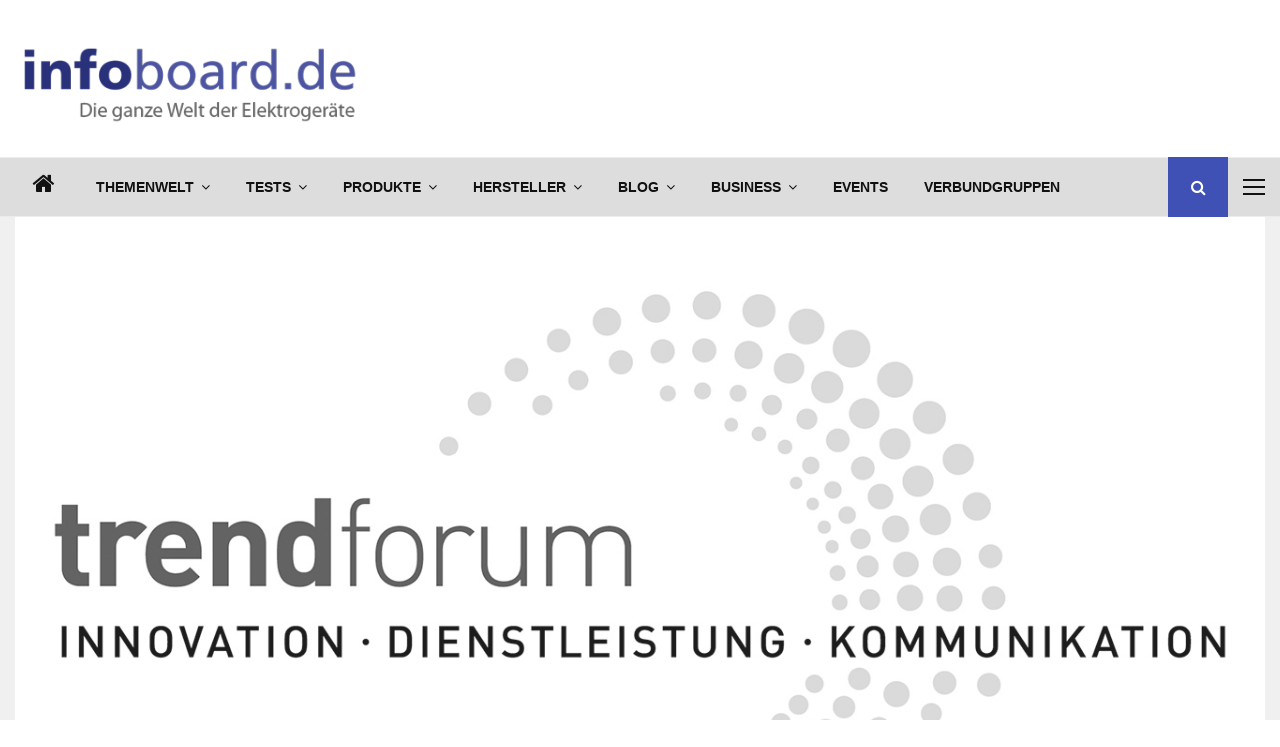

--- FILE ---
content_type: text/html; charset=UTF-8
request_url: https://www.infoboard.de/e-masters-trendforum-2020-elektrobranche-diskutiert-ueber-digitale-zukunft/
body_size: 83882
content:
<!DOCTYPE html>
<html lang="de" prefix="og: http://ogp.me/ns# fb: http://ogp.me/ns/fb#">
<head><meta charset="UTF-8"><script>if(navigator.userAgent.match(/MSIE|Internet Explorer/i)||navigator.userAgent.match(/Trident\/7\..*?rv:11/i)){var href=document.location.href;if(!href.match(/[?&]nowprocket/)){if(href.indexOf("?")==-1){if(href.indexOf("#")==-1){document.location.href=href+"?nowprocket=1"}else{document.location.href=href.replace("#","?nowprocket=1#")}}else{if(href.indexOf("#")==-1){document.location.href=href+"&nowprocket=1"}else{document.location.href=href.replace("#","&nowprocket=1#")}}}}</script><script>(()=>{class RocketLazyLoadScripts{constructor(){this.v="2.0.4",this.userEvents=["keydown","keyup","mousedown","mouseup","mousemove","mouseover","mouseout","touchmove","touchstart","touchend","touchcancel","wheel","click","dblclick","input"],this.attributeEvents=["onblur","onclick","oncontextmenu","ondblclick","onfocus","onmousedown","onmouseenter","onmouseleave","onmousemove","onmouseout","onmouseover","onmouseup","onmousewheel","onscroll","onsubmit"]}async t(){this.i(),this.o(),/iP(ad|hone)/.test(navigator.userAgent)&&this.h(),this.u(),this.l(this),this.m(),this.k(this),this.p(this),this._(),await Promise.all([this.R(),this.L()]),this.lastBreath=Date.now(),this.S(this),this.P(),this.D(),this.O(),this.M(),await this.C(this.delayedScripts.normal),await this.C(this.delayedScripts.defer),await this.C(this.delayedScripts.async),await this.T(),await this.F(),await this.j(),await this.A(),window.dispatchEvent(new Event("rocket-allScriptsLoaded")),this.everythingLoaded=!0,this.lastTouchEnd&&await new Promise(t=>setTimeout(t,500-Date.now()+this.lastTouchEnd)),this.I(),this.H(),this.U(),this.W()}i(){this.CSPIssue=sessionStorage.getItem("rocketCSPIssue"),document.addEventListener("securitypolicyviolation",t=>{this.CSPIssue||"script-src-elem"!==t.violatedDirective||"data"!==t.blockedURI||(this.CSPIssue=!0,sessionStorage.setItem("rocketCSPIssue",!0))},{isRocket:!0})}o(){window.addEventListener("pageshow",t=>{this.persisted=t.persisted,this.realWindowLoadedFired=!0},{isRocket:!0}),window.addEventListener("pagehide",()=>{this.onFirstUserAction=null},{isRocket:!0})}h(){let t;function e(e){t=e}window.addEventListener("touchstart",e,{isRocket:!0}),window.addEventListener("touchend",function i(o){o.changedTouches[0]&&t.changedTouches[0]&&Math.abs(o.changedTouches[0].pageX-t.changedTouches[0].pageX)<10&&Math.abs(o.changedTouches[0].pageY-t.changedTouches[0].pageY)<10&&o.timeStamp-t.timeStamp<200&&(window.removeEventListener("touchstart",e,{isRocket:!0}),window.removeEventListener("touchend",i,{isRocket:!0}),"INPUT"===o.target.tagName&&"text"===o.target.type||(o.target.dispatchEvent(new TouchEvent("touchend",{target:o.target,bubbles:!0})),o.target.dispatchEvent(new MouseEvent("mouseover",{target:o.target,bubbles:!0})),o.target.dispatchEvent(new PointerEvent("click",{target:o.target,bubbles:!0,cancelable:!0,detail:1,clientX:o.changedTouches[0].clientX,clientY:o.changedTouches[0].clientY})),event.preventDefault()))},{isRocket:!0})}q(t){this.userActionTriggered||("mousemove"!==t.type||this.firstMousemoveIgnored?"keyup"===t.type||"mouseover"===t.type||"mouseout"===t.type||(this.userActionTriggered=!0,this.onFirstUserAction&&this.onFirstUserAction()):this.firstMousemoveIgnored=!0),"click"===t.type&&t.preventDefault(),t.stopPropagation(),t.stopImmediatePropagation(),"touchstart"===this.lastEvent&&"touchend"===t.type&&(this.lastTouchEnd=Date.now()),"click"===t.type&&(this.lastTouchEnd=0),this.lastEvent=t.type,t.composedPath&&t.composedPath()[0].getRootNode()instanceof ShadowRoot&&(t.rocketTarget=t.composedPath()[0]),this.savedUserEvents.push(t)}u(){this.savedUserEvents=[],this.userEventHandler=this.q.bind(this),this.userEvents.forEach(t=>window.addEventListener(t,this.userEventHandler,{passive:!1,isRocket:!0})),document.addEventListener("visibilitychange",this.userEventHandler,{isRocket:!0})}U(){this.userEvents.forEach(t=>window.removeEventListener(t,this.userEventHandler,{passive:!1,isRocket:!0})),document.removeEventListener("visibilitychange",this.userEventHandler,{isRocket:!0}),this.savedUserEvents.forEach(t=>{(t.rocketTarget||t.target).dispatchEvent(new window[t.constructor.name](t.type,t))})}m(){const t="return false",e=Array.from(this.attributeEvents,t=>"data-rocket-"+t),i="["+this.attributeEvents.join("],[")+"]",o="[data-rocket-"+this.attributeEvents.join("],[data-rocket-")+"]",s=(e,i,o)=>{o&&o!==t&&(e.setAttribute("data-rocket-"+i,o),e["rocket"+i]=new Function("event",o),e.setAttribute(i,t))};new MutationObserver(t=>{for(const n of t)"attributes"===n.type&&(n.attributeName.startsWith("data-rocket-")||this.everythingLoaded?n.attributeName.startsWith("data-rocket-")&&this.everythingLoaded&&this.N(n.target,n.attributeName.substring(12)):s(n.target,n.attributeName,n.target.getAttribute(n.attributeName))),"childList"===n.type&&n.addedNodes.forEach(t=>{if(t.nodeType===Node.ELEMENT_NODE)if(this.everythingLoaded)for(const i of[t,...t.querySelectorAll(o)])for(const t of i.getAttributeNames())e.includes(t)&&this.N(i,t.substring(12));else for(const e of[t,...t.querySelectorAll(i)])for(const t of e.getAttributeNames())this.attributeEvents.includes(t)&&s(e,t,e.getAttribute(t))})}).observe(document,{subtree:!0,childList:!0,attributeFilter:[...this.attributeEvents,...e]})}I(){this.attributeEvents.forEach(t=>{document.querySelectorAll("[data-rocket-"+t+"]").forEach(e=>{this.N(e,t)})})}N(t,e){const i=t.getAttribute("data-rocket-"+e);i&&(t.setAttribute(e,i),t.removeAttribute("data-rocket-"+e))}k(t){Object.defineProperty(HTMLElement.prototype,"onclick",{get(){return this.rocketonclick||null},set(e){this.rocketonclick=e,this.setAttribute(t.everythingLoaded?"onclick":"data-rocket-onclick","this.rocketonclick(event)")}})}S(t){function e(e,i){let o=e[i];e[i]=null,Object.defineProperty(e,i,{get:()=>o,set(s){t.everythingLoaded?o=s:e["rocket"+i]=o=s}})}e(document,"onreadystatechange"),e(window,"onload"),e(window,"onpageshow");try{Object.defineProperty(document,"readyState",{get:()=>t.rocketReadyState,set(e){t.rocketReadyState=e},configurable:!0}),document.readyState="loading"}catch(t){console.log("WPRocket DJE readyState conflict, bypassing")}}l(t){this.originalAddEventListener=EventTarget.prototype.addEventListener,this.originalRemoveEventListener=EventTarget.prototype.removeEventListener,this.savedEventListeners=[],EventTarget.prototype.addEventListener=function(e,i,o){o&&o.isRocket||!t.B(e,this)&&!t.userEvents.includes(e)||t.B(e,this)&&!t.userActionTriggered||e.startsWith("rocket-")||t.everythingLoaded?t.originalAddEventListener.call(this,e,i,o):(t.savedEventListeners.push({target:this,remove:!1,type:e,func:i,options:o}),"mouseenter"!==e&&"mouseleave"!==e||t.originalAddEventListener.call(this,e,t.savedUserEvents.push,o))},EventTarget.prototype.removeEventListener=function(e,i,o){o&&o.isRocket||!t.B(e,this)&&!t.userEvents.includes(e)||t.B(e,this)&&!t.userActionTriggered||e.startsWith("rocket-")||t.everythingLoaded?t.originalRemoveEventListener.call(this,e,i,o):t.savedEventListeners.push({target:this,remove:!0,type:e,func:i,options:o})}}J(t,e){this.savedEventListeners=this.savedEventListeners.filter(i=>{let o=i.type,s=i.target||window;return e!==o||t!==s||(this.B(o,s)&&(i.type="rocket-"+o),this.$(i),!1)})}H(){EventTarget.prototype.addEventListener=this.originalAddEventListener,EventTarget.prototype.removeEventListener=this.originalRemoveEventListener,this.savedEventListeners.forEach(t=>this.$(t))}$(t){t.remove?this.originalRemoveEventListener.call(t.target,t.type,t.func,t.options):this.originalAddEventListener.call(t.target,t.type,t.func,t.options)}p(t){let e;function i(e){return t.everythingLoaded?e:e.split(" ").map(t=>"load"===t||t.startsWith("load.")?"rocket-jquery-load":t).join(" ")}function o(o){function s(e){const s=o.fn[e];o.fn[e]=o.fn.init.prototype[e]=function(){return this[0]===window&&t.userActionTriggered&&("string"==typeof arguments[0]||arguments[0]instanceof String?arguments[0]=i(arguments[0]):"object"==typeof arguments[0]&&Object.keys(arguments[0]).forEach(t=>{const e=arguments[0][t];delete arguments[0][t],arguments[0][i(t)]=e})),s.apply(this,arguments),this}}if(o&&o.fn&&!t.allJQueries.includes(o)){const e={DOMContentLoaded:[],"rocket-DOMContentLoaded":[]};for(const t in e)document.addEventListener(t,()=>{e[t].forEach(t=>t())},{isRocket:!0});o.fn.ready=o.fn.init.prototype.ready=function(i){function s(){parseInt(o.fn.jquery)>2?setTimeout(()=>i.bind(document)(o)):i.bind(document)(o)}return"function"==typeof i&&(t.realDomReadyFired?!t.userActionTriggered||t.fauxDomReadyFired?s():e["rocket-DOMContentLoaded"].push(s):e.DOMContentLoaded.push(s)),o([])},s("on"),s("one"),s("off"),t.allJQueries.push(o)}e=o}t.allJQueries=[],o(window.jQuery),Object.defineProperty(window,"jQuery",{get:()=>e,set(t){o(t)}})}P(){const t=new Map;document.write=document.writeln=function(e){const i=document.currentScript,o=document.createRange(),s=i.parentElement;let n=t.get(i);void 0===n&&(n=i.nextSibling,t.set(i,n));const c=document.createDocumentFragment();o.setStart(c,0),c.appendChild(o.createContextualFragment(e)),s.insertBefore(c,n)}}async R(){return new Promise(t=>{this.userActionTriggered?t():this.onFirstUserAction=t})}async L(){return new Promise(t=>{document.addEventListener("DOMContentLoaded",()=>{this.realDomReadyFired=!0,t()},{isRocket:!0})})}async j(){return this.realWindowLoadedFired?Promise.resolve():new Promise(t=>{window.addEventListener("load",t,{isRocket:!0})})}M(){this.pendingScripts=[];this.scriptsMutationObserver=new MutationObserver(t=>{for(const e of t)e.addedNodes.forEach(t=>{"SCRIPT"!==t.tagName||t.noModule||t.isWPRocket||this.pendingScripts.push({script:t,promise:new Promise(e=>{const i=()=>{const i=this.pendingScripts.findIndex(e=>e.script===t);i>=0&&this.pendingScripts.splice(i,1),e()};t.addEventListener("load",i,{isRocket:!0}),t.addEventListener("error",i,{isRocket:!0}),setTimeout(i,1e3)})})})}),this.scriptsMutationObserver.observe(document,{childList:!0,subtree:!0})}async F(){await this.X(),this.pendingScripts.length?(await this.pendingScripts[0].promise,await this.F()):this.scriptsMutationObserver.disconnect()}D(){this.delayedScripts={normal:[],async:[],defer:[]},document.querySelectorAll("script[type$=rocketlazyloadscript]").forEach(t=>{t.hasAttribute("data-rocket-src")?t.hasAttribute("async")&&!1!==t.async?this.delayedScripts.async.push(t):t.hasAttribute("defer")&&!1!==t.defer||"module"===t.getAttribute("data-rocket-type")?this.delayedScripts.defer.push(t):this.delayedScripts.normal.push(t):this.delayedScripts.normal.push(t)})}async _(){await this.L();let t=[];document.querySelectorAll("script[type$=rocketlazyloadscript][data-rocket-src]").forEach(e=>{let i=e.getAttribute("data-rocket-src");if(i&&!i.startsWith("data:")){i.startsWith("//")&&(i=location.protocol+i);try{const o=new URL(i).origin;o!==location.origin&&t.push({src:o,crossOrigin:e.crossOrigin||"module"===e.getAttribute("data-rocket-type")})}catch(t){}}}),t=[...new Map(t.map(t=>[JSON.stringify(t),t])).values()],this.Y(t,"preconnect")}async G(t){if(await this.K(),!0!==t.noModule||!("noModule"in HTMLScriptElement.prototype))return new Promise(e=>{let i;function o(){(i||t).setAttribute("data-rocket-status","executed"),e()}try{if(navigator.userAgent.includes("Firefox/")||""===navigator.vendor||this.CSPIssue)i=document.createElement("script"),[...t.attributes].forEach(t=>{let e=t.nodeName;"type"!==e&&("data-rocket-type"===e&&(e="type"),"data-rocket-src"===e&&(e="src"),i.setAttribute(e,t.nodeValue))}),t.text&&(i.text=t.text),t.nonce&&(i.nonce=t.nonce),i.hasAttribute("src")?(i.addEventListener("load",o,{isRocket:!0}),i.addEventListener("error",()=>{i.setAttribute("data-rocket-status","failed-network"),e()},{isRocket:!0}),setTimeout(()=>{i.isConnected||e()},1)):(i.text=t.text,o()),i.isWPRocket=!0,t.parentNode.replaceChild(i,t);else{const i=t.getAttribute("data-rocket-type"),s=t.getAttribute("data-rocket-src");i?(t.type=i,t.removeAttribute("data-rocket-type")):t.removeAttribute("type"),t.addEventListener("load",o,{isRocket:!0}),t.addEventListener("error",i=>{this.CSPIssue&&i.target.src.startsWith("data:")?(console.log("WPRocket: CSP fallback activated"),t.removeAttribute("src"),this.G(t).then(e)):(t.setAttribute("data-rocket-status","failed-network"),e())},{isRocket:!0}),s?(t.fetchPriority="high",t.removeAttribute("data-rocket-src"),t.src=s):t.src="data:text/javascript;base64,"+window.btoa(unescape(encodeURIComponent(t.text)))}}catch(i){t.setAttribute("data-rocket-status","failed-transform"),e()}});t.setAttribute("data-rocket-status","skipped")}async C(t){const e=t.shift();return e?(e.isConnected&&await this.G(e),this.C(t)):Promise.resolve()}O(){this.Y([...this.delayedScripts.normal,...this.delayedScripts.defer,...this.delayedScripts.async],"preload")}Y(t,e){this.trash=this.trash||[];let i=!0;var o=document.createDocumentFragment();t.forEach(t=>{const s=t.getAttribute&&t.getAttribute("data-rocket-src")||t.src;if(s&&!s.startsWith("data:")){const n=document.createElement("link");n.href=s,n.rel=e,"preconnect"!==e&&(n.as="script",n.fetchPriority=i?"high":"low"),t.getAttribute&&"module"===t.getAttribute("data-rocket-type")&&(n.crossOrigin=!0),t.crossOrigin&&(n.crossOrigin=t.crossOrigin),t.integrity&&(n.integrity=t.integrity),t.nonce&&(n.nonce=t.nonce),o.appendChild(n),this.trash.push(n),i=!1}}),document.head.appendChild(o)}W(){this.trash.forEach(t=>t.remove())}async T(){try{document.readyState="interactive"}catch(t){}this.fauxDomReadyFired=!0;try{await this.K(),this.J(document,"readystatechange"),document.dispatchEvent(new Event("rocket-readystatechange")),await this.K(),document.rocketonreadystatechange&&document.rocketonreadystatechange(),await this.K(),this.J(document,"DOMContentLoaded"),document.dispatchEvent(new Event("rocket-DOMContentLoaded")),await this.K(),this.J(window,"DOMContentLoaded"),window.dispatchEvent(new Event("rocket-DOMContentLoaded"))}catch(t){console.error(t)}}async A(){try{document.readyState="complete"}catch(t){}try{await this.K(),this.J(document,"readystatechange"),document.dispatchEvent(new Event("rocket-readystatechange")),await this.K(),document.rocketonreadystatechange&&document.rocketonreadystatechange(),await this.K(),this.J(window,"load"),window.dispatchEvent(new Event("rocket-load")),await this.K(),window.rocketonload&&window.rocketonload(),await this.K(),this.allJQueries.forEach(t=>t(window).trigger("rocket-jquery-load")),await this.K(),this.J(window,"pageshow");const t=new Event("rocket-pageshow");t.persisted=this.persisted,window.dispatchEvent(t),await this.K(),window.rocketonpageshow&&window.rocketonpageshow({persisted:this.persisted})}catch(t){console.error(t)}}async K(){Date.now()-this.lastBreath>45&&(await this.X(),this.lastBreath=Date.now())}async X(){return document.hidden?new Promise(t=>setTimeout(t)):new Promise(t=>requestAnimationFrame(t))}B(t,e){return e===document&&"readystatechange"===t||(e===document&&"DOMContentLoaded"===t||(e===window&&"DOMContentLoaded"===t||(e===window&&"load"===t||e===window&&"pageshow"===t)))}static run(){(new RocketLazyLoadScripts).t()}}RocketLazyLoadScripts.run()})();</script>
    <script>
        var huOptions = {
          'appID': 'infoboardde-a6bc1fa',
          'currentLanguage': 'de'
        }
  </script>
  <script src="https://cdn.hu-manity.co/hu-banner.min.js" type="text/javascript" charset="utf-8"></script>
	
		<meta name="viewport" content="width=device-width, initial-scale=1">
		<link rel="profile" href="http://gmpg.org/xfn/11">
	<link rel="dns-prefetch" href="//cdn.hu-manity.co" />
		<!-- Cookie Compliance -->
		<script type="text/javascript">var huOptions = {"appID":"infoboardde-a6bc1fa","currentLanguage":"de","blocking":false,"globalCookie":false,"isAdmin":false,"privacyConsent":true,"forms":[]};</script>
		<script type="text/javascript" src="https://cdn.hu-manity.co/hu-banner.min.js"></script>	<script type="rocketlazyloadscript" data-rocket-type="text/javascript">
		/* Google Analytics Opt-Out by WP-Buddy | https://wp-buddy.com/products/plugins/google-analytics-opt-out */
						var gaoop_disable_strs = disableStrs;
				for (var index = 0; index < disableStrs.length; index++) {
			if (document.cookie.indexOf(disableStrs[index] + '=true') > -1) {
				window[disableStrs[index]] = true; // for Monster Insights
			}
		}

		function gaoop_analytics_optout() {
			for (var index = 0; index < disableStrs.length; index++) {
				document.cookie = disableStrs[index] + '=true; expires=Thu, 31 Dec 2099 23:59:59 UTC; SameSite=Strict; path=/';
				window[disableStrs[index]] = true; // for Monster Insights
			}
			alert('Vielen Dank. Wir haben ein Cookie gesetzt damit Google Analytics bei Deinem nächsten Besuch keine Daten mehr sammeln kann.');		}
			</script>
	<meta name='robots' content='index, follow, max-image-preview:large, max-snippet:-1, max-video-preview:-1' />

<!-- Open Graph Meta Tags generated by Blog2Social 872 - https://www.blog2social.com -->
<meta property="og:title" content="e-masters trendforum 2020: Elektrobranche diskutiert über digitale Zukunft"/>
<meta property="og:description" content="Zum fünften Mal lädt e-masters Mitte Mai zum „trendforum“ nach Stuttgart ein. Auf der alle zwei Jahre stattfindenden Zukunftsmesse tauschen sich Elektroha"/>
<meta property="og:url" content="/e-masters-trendforum-2020-elektrobranche-diskutiert-ueber-digitale-zukunft/"/>
<meta property="og:image" content="https://www.infoboard.de/wp-content/uploads/2020/02/trendforum-logo.jpg"/>
<meta property="og:image:width" content="1417" />
<meta property="og:image:height" content="750" />
<meta property="og:type" content="article"/>
<meta property="og:article:published_time" content="2020-02-03 09:30:59"/>
<meta property="og:article:modified_time" content="2020-02-03 09:34:36"/>
<meta property="og:article:tag" content="e-masters"/>
<!-- Open Graph Meta Tags generated by Blog2Social 872 - https://www.blog2social.com -->

<!-- Twitter Card generated by Blog2Social 872 - https://www.blog2social.com -->
<meta name="twitter:card" content="summary">
<meta name="twitter:title" content="e-masters trendforum 2020: Elektrobranche diskutiert über digitale Zukunft"/>
<meta name="twitter:description" content="Zum fünften Mal lädt e-masters Mitte Mai zum „trendforum“ nach Stuttgart ein. Auf der alle zwei Jahre stattfindenden Zukunftsmesse tauschen sich Elektroha"/>
<meta name="twitter:image" content="https://www.infoboard.de/wp-content/uploads/2020/02/trendforum-logo.jpg"/>
<!-- Twitter Card generated by Blog2Social 872 - https://www.blog2social.com -->
<meta name="author" content="infoboard.de"/>

	<!-- This site is optimized with the Yoast SEO plugin v20.5 - https://yoast.com/wordpress/plugins/seo/ -->
	<title>e-masters trendforum 2020: Elektrobranche diskutiert über digitale Zukunft</title>
	<meta name="description" content="Zum fünften Mal lädt e-masters Mitte Mai zum „trendforum“ nach Stuttgart ein. Auf der alle zwei Jahre stattfindenden Zukunftsmesse tauschen sich" />
	<link rel="canonical" href="https://www.infoboard.de/e-masters-trendforum-2020-elektrobranche-diskutiert-ueber-digitale-zukunft/" />
	<meta name="twitter:label1" content="Verfasst von" />
	<meta name="twitter:data1" content="infoboard.de" />
	<meta name="twitter:label2" content="Geschätzte Lesezeit" />
	<meta name="twitter:data2" content="1 Minute" />
	<script type="application/ld+json" class="yoast-schema-graph">{"@context":"https://schema.org","@graph":[{"@type":"Article","@id":"https://www.infoboard.de/e-masters-trendforum-2020-elektrobranche-diskutiert-ueber-digitale-zukunft/#article","isPartOf":{"@id":"https://www.infoboard.de/e-masters-trendforum-2020-elektrobranche-diskutiert-ueber-digitale-zukunft/"},"author":{"name":"infoboard.de","@id":"https://www.infoboard.de/#/schema/person/46bea9e7fed8ef903f6b35b0ff269695"},"headline":"e-masters trendforum 2020: Elektrobranche diskutiert über digitale Zukunft","datePublished":"2020-02-03T08:30:59+00:00","dateModified":"2020-02-03T08:34:36+00:00","mainEntityOfPage":{"@id":"https://www.infoboard.de/e-masters-trendforum-2020-elektrobranche-diskutiert-ueber-digitale-zukunft/"},"wordCount":215,"commentCount":0,"publisher":{"@id":"https://www.infoboard.de/#organization"},"image":{"@id":"https://www.infoboard.de/e-masters-trendforum-2020-elektrobranche-diskutiert-ueber-digitale-zukunft/#primaryimage"},"thumbnailUrl":"https://www.infoboard.de/wp-content/uploads/2020/02/trendforum-logo.jpg","keywords":["e-masters"],"articleSection":["Verbundgruppen","Meldungen"],"inLanguage":"de","potentialAction":[{"@type":"CommentAction","name":"Comment","target":["https://www.infoboard.de/e-masters-trendforum-2020-elektrobranche-diskutiert-ueber-digitale-zukunft/#respond"]}]},{"@type":"WebPage","@id":"https://www.infoboard.de/e-masters-trendforum-2020-elektrobranche-diskutiert-ueber-digitale-zukunft/","url":"https://www.infoboard.de/e-masters-trendforum-2020-elektrobranche-diskutiert-ueber-digitale-zukunft/","name":"e-masters trendforum 2020: Elektrobranche diskutiert über digitale Zukunft","isPartOf":{"@id":"https://www.infoboard.de/#website"},"primaryImageOfPage":{"@id":"https://www.infoboard.de/e-masters-trendforum-2020-elektrobranche-diskutiert-ueber-digitale-zukunft/#primaryimage"},"image":{"@id":"https://www.infoboard.de/e-masters-trendforum-2020-elektrobranche-diskutiert-ueber-digitale-zukunft/#primaryimage"},"thumbnailUrl":"https://www.infoboard.de/wp-content/uploads/2020/02/trendforum-logo.jpg","datePublished":"2020-02-03T08:30:59+00:00","dateModified":"2020-02-03T08:34:36+00:00","description":"Zum fünften Mal lädt e-masters Mitte Mai zum „trendforum“ nach Stuttgart ein. Auf der alle zwei Jahre stattfindenden Zukunftsmesse tauschen sich","breadcrumb":{"@id":"https://www.infoboard.de/e-masters-trendforum-2020-elektrobranche-diskutiert-ueber-digitale-zukunft/#breadcrumb"},"inLanguage":"de","potentialAction":[{"@type":"ReadAction","target":["https://www.infoboard.de/e-masters-trendforum-2020-elektrobranche-diskutiert-ueber-digitale-zukunft/"]}]},{"@type":"ImageObject","inLanguage":"de","@id":"https://www.infoboard.de/e-masters-trendforum-2020-elektrobranche-diskutiert-ueber-digitale-zukunft/#primaryimage","url":"https://www.infoboard.de/wp-content/uploads/2020/02/trendforum-logo.jpg","contentUrl":"https://www.infoboard.de/wp-content/uploads/2020/02/trendforum-logo.jpg","width":1417,"height":750},{"@type":"BreadcrumbList","@id":"https://www.infoboard.de/e-masters-trendforum-2020-elektrobranche-diskutiert-ueber-digitale-zukunft/#breadcrumb","itemListElement":[{"@type":"ListItem","position":1,"name":"Startseite","item":"https://www.infoboard.de/"},{"@type":"ListItem","position":2,"name":"e-masters trendforum 2020: Elektrobranche diskutiert über digitale Zukunft"}]},{"@type":"WebSite","@id":"https://www.infoboard.de/#website","url":"https://www.infoboard.de/","name":"infoboard.de","description":"Die ganze Welt der Elektrogeräte!","publisher":{"@id":"https://www.infoboard.de/#organization"},"potentialAction":[{"@type":"SearchAction","target":{"@type":"EntryPoint","urlTemplate":"https://www.infoboard.de/?s={search_term_string}"},"query-input":"required name=search_term_string"}],"inLanguage":"de"},{"@type":"Organization","@id":"https://www.infoboard.de/#organization","name":"infoboard.de","url":"https://www.infoboard.de/","logo":{"@type":"ImageObject","inLanguage":"de","@id":"https://www.infoboard.de/#/schema/logo/image/","url":"https://www.infoboard.de/wp-content/uploads/2014/11/infoboard-logo-2014.png","contentUrl":"https://www.infoboard.de/wp-content/uploads/2014/11/infoboard-logo-2014.png","width":240,"height":55,"caption":"infoboard.de"},"image":{"@id":"https://www.infoboard.de/#/schema/logo/image/"},"sameAs":["https://www.facebook.com/leb.dein.elektrogeraet/","https://twitter.com/ElektroWissende","https://www.pinterest.de/infoboardde/","https://www.youtube.com/channel/UCxKJ1UZc-go6BWK0yBLNfPA"]},{"@type":"Person","@id":"https://www.infoboard.de/#/schema/person/46bea9e7fed8ef903f6b35b0ff269695","name":"infoboard.de","url":"https://www.infoboard.de/author/constantin/"}]}</script>
	<!-- / Yoast SEO plugin. -->


<link rel="amphtml" href="https://www.infoboard.de/e-masters-trendforum-2020-elektrobranche-diskutiert-ueber-digitale-zukunft/amp/" /><meta name="generator" content="AMP for WP 1.1.9"/><link rel='dns-prefetch' href='//fonts.googleapis.com' />
<link rel="alternate" type="application/rss+xml" title="infoboard.de &raquo; Feed" href="https://www.infoboard.de/feed/" />
<link rel="alternate" type="application/rss+xml" title="infoboard.de &raquo; Kommentar-Feed" href="https://www.infoboard.de/comments/feed/" />
<link rel="alternate" type="application/rss+xml" title="infoboard.de &raquo; e-masters trendforum 2020: Elektrobranche diskutiert über digitale Zukunft-Kommentar-Feed" href="https://www.infoboard.de/e-masters-trendforum-2020-elektrobranche-diskutiert-ueber-digitale-zukunft/feed/" />
<link rel="alternate" title="oEmbed (JSON)" type="application/json+oembed" href="https://www.infoboard.de/wp-json/oembed/1.0/embed?url=https%3A%2F%2Fwww.infoboard.de%2Fe-masters-trendforum-2020-elektrobranche-diskutiert-ueber-digitale-zukunft%2F" />
<link rel="alternate" title="oEmbed (XML)" type="text/xml+oembed" href="https://www.infoboard.de/wp-json/oembed/1.0/embed?url=https%3A%2F%2Fwww.infoboard.de%2Fe-masters-trendforum-2020-elektrobranche-diskutiert-ueber-digitale-zukunft%2F&#038;format=xml" />
		<!-- This site uses the Google Analytics by MonsterInsights plugin v9.10.0 - Using Analytics tracking - https://www.monsterinsights.com/ -->
							<script type="rocketlazyloadscript" data-rocket-src="//www.googletagmanager.com/gtag/js?id=G-PQ75D3MNQN"  data-cfasync="false" data-wpfc-render="false" data-rocket-type="text/javascript" async></script>
			<script type="rocketlazyloadscript" data-cfasync="false" data-wpfc-render="false" data-rocket-type="text/javascript">
				var mi_version = '9.10.0';
				var mi_track_user = true;
				var mi_no_track_reason = '';
								var MonsterInsightsDefaultLocations = {"page_location":"https:\/\/www.infoboard.de\/e-masters-trendforum-2020-elektrobranche-diskutiert-ueber-digitale-zukunft\/"};
								if ( typeof MonsterInsightsPrivacyGuardFilter === 'function' ) {
					var MonsterInsightsLocations = (typeof MonsterInsightsExcludeQuery === 'object') ? MonsterInsightsPrivacyGuardFilter( MonsterInsightsExcludeQuery ) : MonsterInsightsPrivacyGuardFilter( MonsterInsightsDefaultLocations );
				} else {
					var MonsterInsightsLocations = (typeof MonsterInsightsExcludeQuery === 'object') ? MonsterInsightsExcludeQuery : MonsterInsightsDefaultLocations;
				}

								var disableStrs = [
										'ga-disable-G-PQ75D3MNQN',
									];

				/* Function to detect opted out users */
				function __gtagTrackerIsOptedOut() {
					for (var index = 0; index < disableStrs.length; index++) {
						if (document.cookie.indexOf(disableStrs[index] + '=true') > -1) {
							return true;
						}
					}

					return false;
				}

				/* Disable tracking if the opt-out cookie exists. */
				if (__gtagTrackerIsOptedOut()) {
					for (var index = 0; index < disableStrs.length; index++) {
						window[disableStrs[index]] = true;
					}
				}

				/* Opt-out function */
				function __gtagTrackerOptout() {
					for (var index = 0; index < disableStrs.length; index++) {
						document.cookie = disableStrs[index] + '=true; expires=Thu, 31 Dec 2099 23:59:59 UTC; path=/';
						window[disableStrs[index]] = true;
					}
				}

				if ('undefined' === typeof gaOptout) {
					function gaOptout() {
						__gtagTrackerOptout();
					}
				}
								window.dataLayer = window.dataLayer || [];

				window.MonsterInsightsDualTracker = {
					helpers: {},
					trackers: {},
				};
				if (mi_track_user) {
					function __gtagDataLayer() {
						dataLayer.push(arguments);
					}

					function __gtagTracker(type, name, parameters) {
						if (!parameters) {
							parameters = {};
						}

						if (parameters.send_to) {
							__gtagDataLayer.apply(null, arguments);
							return;
						}

						if (type === 'event') {
														parameters.send_to = monsterinsights_frontend.v4_id;
							var hookName = name;
							if (typeof parameters['event_category'] !== 'undefined') {
								hookName = parameters['event_category'] + ':' + name;
							}

							if (typeof MonsterInsightsDualTracker.trackers[hookName] !== 'undefined') {
								MonsterInsightsDualTracker.trackers[hookName](parameters);
							} else {
								__gtagDataLayer('event', name, parameters);
							}
							
						} else {
							__gtagDataLayer.apply(null, arguments);
						}
					}

					__gtagTracker('js', new Date());
					__gtagTracker('set', {
						'developer_id.dZGIzZG': true,
											});
					if ( MonsterInsightsLocations.page_location ) {
						__gtagTracker('set', MonsterInsightsLocations);
					}
										__gtagTracker('config', 'G-PQ75D3MNQN', {"forceSSL":"true","anonymize_ip":"true","link_attribution":"true"} );
										window.gtag = __gtagTracker;										(function () {
						/* https://developers.google.com/analytics/devguides/collection/analyticsjs/ */
						/* ga and __gaTracker compatibility shim. */
						var noopfn = function () {
							return null;
						};
						var newtracker = function () {
							return new Tracker();
						};
						var Tracker = function () {
							return null;
						};
						var p = Tracker.prototype;
						p.get = noopfn;
						p.set = noopfn;
						p.send = function () {
							var args = Array.prototype.slice.call(arguments);
							args.unshift('send');
							__gaTracker.apply(null, args);
						};
						var __gaTracker = function () {
							var len = arguments.length;
							if (len === 0) {
								return;
							}
							var f = arguments[len - 1];
							if (typeof f !== 'object' || f === null || typeof f.hitCallback !== 'function') {
								if ('send' === arguments[0]) {
									var hitConverted, hitObject = false, action;
									if ('event' === arguments[1]) {
										if ('undefined' !== typeof arguments[3]) {
											hitObject = {
												'eventAction': arguments[3],
												'eventCategory': arguments[2],
												'eventLabel': arguments[4],
												'value': arguments[5] ? arguments[5] : 1,
											}
										}
									}
									if ('pageview' === arguments[1]) {
										if ('undefined' !== typeof arguments[2]) {
											hitObject = {
												'eventAction': 'page_view',
												'page_path': arguments[2],
											}
										}
									}
									if (typeof arguments[2] === 'object') {
										hitObject = arguments[2];
									}
									if (typeof arguments[5] === 'object') {
										Object.assign(hitObject, arguments[5]);
									}
									if ('undefined' !== typeof arguments[1].hitType) {
										hitObject = arguments[1];
										if ('pageview' === hitObject.hitType) {
											hitObject.eventAction = 'page_view';
										}
									}
									if (hitObject) {
										action = 'timing' === arguments[1].hitType ? 'timing_complete' : hitObject.eventAction;
										hitConverted = mapArgs(hitObject);
										__gtagTracker('event', action, hitConverted);
									}
								}
								return;
							}

							function mapArgs(args) {
								var arg, hit = {};
								var gaMap = {
									'eventCategory': 'event_category',
									'eventAction': 'event_action',
									'eventLabel': 'event_label',
									'eventValue': 'event_value',
									'nonInteraction': 'non_interaction',
									'timingCategory': 'event_category',
									'timingVar': 'name',
									'timingValue': 'value',
									'timingLabel': 'event_label',
									'page': 'page_path',
									'location': 'page_location',
									'title': 'page_title',
									'referrer' : 'page_referrer',
								};
								for (arg in args) {
																		if (!(!args.hasOwnProperty(arg) || !gaMap.hasOwnProperty(arg))) {
										hit[gaMap[arg]] = args[arg];
									} else {
										hit[arg] = args[arg];
									}
								}
								return hit;
							}

							try {
								f.hitCallback();
							} catch (ex) {
							}
						};
						__gaTracker.create = newtracker;
						__gaTracker.getByName = newtracker;
						__gaTracker.getAll = function () {
							return [];
						};
						__gaTracker.remove = noopfn;
						__gaTracker.loaded = true;
						window['__gaTracker'] = __gaTracker;
					})();
									} else {
										console.log("");
					(function () {
						function __gtagTracker() {
							return null;
						}

						window['__gtagTracker'] = __gtagTracker;
						window['gtag'] = __gtagTracker;
					})();
									}
			</script>
							<!-- / Google Analytics by MonsterInsights -->
		<!-- www.infoboard.de is managing ads with Advanced Ads 2.0.14 – https://wpadvancedads.com/ --><!--noptimize--><script id="infob-ready">
			window.advanced_ads_ready=function(e,a){a=a||"complete";var d=function(e){return"interactive"===a?"loading"!==e:"complete"===e};d(document.readyState)?e():document.addEventListener("readystatechange",(function(a){d(a.target.readyState)&&e()}),{once:"interactive"===a})},window.advanced_ads_ready_queue=window.advanced_ads_ready_queue||[];		</script>
		<!--/noptimize--><style id='wp-img-auto-sizes-contain-inline-css' type='text/css'>
img:is([sizes=auto i],[sizes^="auto," i]){contain-intrinsic-size:3000px 1500px}
/*# sourceURL=wp-img-auto-sizes-contain-inline-css */
</style>
<link rel='stylesheet' id='dashicons-css' href='https://www.infoboard.de/wp-includes/css/dashicons.min.css?ver=6.9' type='text/css' media='all' />
<link rel='stylesheet' id='post-views-counter-frontend-css' href='https://www.infoboard.de/wp-content/plugins/post-views-counter/css/frontend.min.css?ver=1.5.9' type='text/css' media='all' />
<style id='wp-emoji-styles-inline-css' type='text/css'>

	img.wp-smiley, img.emoji {
		display: inline !important;
		border: none !important;
		box-shadow: none !important;
		height: 1em !important;
		width: 1em !important;
		margin: 0 0.07em !important;
		vertical-align: -0.1em !important;
		background: none !important;
		padding: 0 !important;
	}
/*# sourceURL=wp-emoji-styles-inline-css */
</style>
<link rel='stylesheet' id='wp-block-library-css' href='https://www.infoboard.de/wp-includes/css/dist/block-library/style.min.css?ver=6.9' type='text/css' media='all' />
<style id='global-styles-inline-css' type='text/css'>
:root{--wp--preset--aspect-ratio--square: 1;--wp--preset--aspect-ratio--4-3: 4/3;--wp--preset--aspect-ratio--3-4: 3/4;--wp--preset--aspect-ratio--3-2: 3/2;--wp--preset--aspect-ratio--2-3: 2/3;--wp--preset--aspect-ratio--16-9: 16/9;--wp--preset--aspect-ratio--9-16: 9/16;--wp--preset--color--black: #000000;--wp--preset--color--cyan-bluish-gray: #abb8c3;--wp--preset--color--white: #ffffff;--wp--preset--color--pale-pink: #f78da7;--wp--preset--color--vivid-red: #cf2e2e;--wp--preset--color--luminous-vivid-orange: #ff6900;--wp--preset--color--luminous-vivid-amber: #fcb900;--wp--preset--color--light-green-cyan: #7bdcb5;--wp--preset--color--vivid-green-cyan: #00d084;--wp--preset--color--pale-cyan-blue: #8ed1fc;--wp--preset--color--vivid-cyan-blue: #0693e3;--wp--preset--color--vivid-purple: #9b51e0;--wp--preset--gradient--vivid-cyan-blue-to-vivid-purple: linear-gradient(135deg,rgb(6,147,227) 0%,rgb(155,81,224) 100%);--wp--preset--gradient--light-green-cyan-to-vivid-green-cyan: linear-gradient(135deg,rgb(122,220,180) 0%,rgb(0,208,130) 100%);--wp--preset--gradient--luminous-vivid-amber-to-luminous-vivid-orange: linear-gradient(135deg,rgb(252,185,0) 0%,rgb(255,105,0) 100%);--wp--preset--gradient--luminous-vivid-orange-to-vivid-red: linear-gradient(135deg,rgb(255,105,0) 0%,rgb(207,46,46) 100%);--wp--preset--gradient--very-light-gray-to-cyan-bluish-gray: linear-gradient(135deg,rgb(238,238,238) 0%,rgb(169,184,195) 100%);--wp--preset--gradient--cool-to-warm-spectrum: linear-gradient(135deg,rgb(74,234,220) 0%,rgb(151,120,209) 20%,rgb(207,42,186) 40%,rgb(238,44,130) 60%,rgb(251,105,98) 80%,rgb(254,248,76) 100%);--wp--preset--gradient--blush-light-purple: linear-gradient(135deg,rgb(255,206,236) 0%,rgb(152,150,240) 100%);--wp--preset--gradient--blush-bordeaux: linear-gradient(135deg,rgb(254,205,165) 0%,rgb(254,45,45) 50%,rgb(107,0,62) 100%);--wp--preset--gradient--luminous-dusk: linear-gradient(135deg,rgb(255,203,112) 0%,rgb(199,81,192) 50%,rgb(65,88,208) 100%);--wp--preset--gradient--pale-ocean: linear-gradient(135deg,rgb(255,245,203) 0%,rgb(182,227,212) 50%,rgb(51,167,181) 100%);--wp--preset--gradient--electric-grass: linear-gradient(135deg,rgb(202,248,128) 0%,rgb(113,206,126) 100%);--wp--preset--gradient--midnight: linear-gradient(135deg,rgb(2,3,129) 0%,rgb(40,116,252) 100%);--wp--preset--font-size--small: 14px;--wp--preset--font-size--medium: 20px;--wp--preset--font-size--large: 32px;--wp--preset--font-size--x-large: 42px;--wp--preset--font-size--normal: 16px;--wp--preset--font-size--huge: 42px;--wp--preset--spacing--20: 0,44rem;--wp--preset--spacing--30: 0,67rem;--wp--preset--spacing--40: 1rem;--wp--preset--spacing--50: 1,5rem;--wp--preset--spacing--60: 2,25rem;--wp--preset--spacing--70: 3,38rem;--wp--preset--spacing--80: 5,06rem;--wp--preset--shadow--natural: 6px 6px 9px rgba(0, 0, 0, 0.2);--wp--preset--shadow--deep: 12px 12px 50px rgba(0, 0, 0, 0.4);--wp--preset--shadow--sharp: 6px 6px 0px rgba(0, 0, 0, 0.2);--wp--preset--shadow--outlined: 6px 6px 0px -3px rgb(255, 255, 255), 6px 6px rgb(0, 0, 0);--wp--preset--shadow--crisp: 6px 6px 0px rgb(0, 0, 0);}:where(.is-layout-flex){gap: 0.5em;}:where(.is-layout-grid){gap: 0.5em;}body .is-layout-flex{display: flex;}.is-layout-flex{flex-wrap: wrap;align-items: center;}.is-layout-flex > :is(*, div){margin: 0;}body .is-layout-grid{display: grid;}.is-layout-grid > :is(*, div){margin: 0;}:where(.wp-block-columns.is-layout-flex){gap: 2em;}:where(.wp-block-columns.is-layout-grid){gap: 2em;}:where(.wp-block-post-template.is-layout-flex){gap: 1.25em;}:where(.wp-block-post-template.is-layout-grid){gap: 1.25em;}.has-black-color{color: var(--wp--preset--color--black) !important;}.has-cyan-bluish-gray-color{color: var(--wp--preset--color--cyan-bluish-gray) !important;}.has-white-color{color: var(--wp--preset--color--white) !important;}.has-pale-pink-color{color: var(--wp--preset--color--pale-pink) !important;}.has-vivid-red-color{color: var(--wp--preset--color--vivid-red) !important;}.has-luminous-vivid-orange-color{color: var(--wp--preset--color--luminous-vivid-orange) !important;}.has-luminous-vivid-amber-color{color: var(--wp--preset--color--luminous-vivid-amber) !important;}.has-light-green-cyan-color{color: var(--wp--preset--color--light-green-cyan) !important;}.has-vivid-green-cyan-color{color: var(--wp--preset--color--vivid-green-cyan) !important;}.has-pale-cyan-blue-color{color: var(--wp--preset--color--pale-cyan-blue) !important;}.has-vivid-cyan-blue-color{color: var(--wp--preset--color--vivid-cyan-blue) !important;}.has-vivid-purple-color{color: var(--wp--preset--color--vivid-purple) !important;}.has-black-background-color{background-color: var(--wp--preset--color--black) !important;}.has-cyan-bluish-gray-background-color{background-color: var(--wp--preset--color--cyan-bluish-gray) !important;}.has-white-background-color{background-color: var(--wp--preset--color--white) !important;}.has-pale-pink-background-color{background-color: var(--wp--preset--color--pale-pink) !important;}.has-vivid-red-background-color{background-color: var(--wp--preset--color--vivid-red) !important;}.has-luminous-vivid-orange-background-color{background-color: var(--wp--preset--color--luminous-vivid-orange) !important;}.has-luminous-vivid-amber-background-color{background-color: var(--wp--preset--color--luminous-vivid-amber) !important;}.has-light-green-cyan-background-color{background-color: var(--wp--preset--color--light-green-cyan) !important;}.has-vivid-green-cyan-background-color{background-color: var(--wp--preset--color--vivid-green-cyan) !important;}.has-pale-cyan-blue-background-color{background-color: var(--wp--preset--color--pale-cyan-blue) !important;}.has-vivid-cyan-blue-background-color{background-color: var(--wp--preset--color--vivid-cyan-blue) !important;}.has-vivid-purple-background-color{background-color: var(--wp--preset--color--vivid-purple) !important;}.has-black-border-color{border-color: var(--wp--preset--color--black) !important;}.has-cyan-bluish-gray-border-color{border-color: var(--wp--preset--color--cyan-bluish-gray) !important;}.has-white-border-color{border-color: var(--wp--preset--color--white) !important;}.has-pale-pink-border-color{border-color: var(--wp--preset--color--pale-pink) !important;}.has-vivid-red-border-color{border-color: var(--wp--preset--color--vivid-red) !important;}.has-luminous-vivid-orange-border-color{border-color: var(--wp--preset--color--luminous-vivid-orange) !important;}.has-luminous-vivid-amber-border-color{border-color: var(--wp--preset--color--luminous-vivid-amber) !important;}.has-light-green-cyan-border-color{border-color: var(--wp--preset--color--light-green-cyan) !important;}.has-vivid-green-cyan-border-color{border-color: var(--wp--preset--color--vivid-green-cyan) !important;}.has-pale-cyan-blue-border-color{border-color: var(--wp--preset--color--pale-cyan-blue) !important;}.has-vivid-cyan-blue-border-color{border-color: var(--wp--preset--color--vivid-cyan-blue) !important;}.has-vivid-purple-border-color{border-color: var(--wp--preset--color--vivid-purple) !important;}.has-vivid-cyan-blue-to-vivid-purple-gradient-background{background: var(--wp--preset--gradient--vivid-cyan-blue-to-vivid-purple) !important;}.has-light-green-cyan-to-vivid-green-cyan-gradient-background{background: var(--wp--preset--gradient--light-green-cyan-to-vivid-green-cyan) !important;}.has-luminous-vivid-amber-to-luminous-vivid-orange-gradient-background{background: var(--wp--preset--gradient--luminous-vivid-amber-to-luminous-vivid-orange) !important;}.has-luminous-vivid-orange-to-vivid-red-gradient-background{background: var(--wp--preset--gradient--luminous-vivid-orange-to-vivid-red) !important;}.has-very-light-gray-to-cyan-bluish-gray-gradient-background{background: var(--wp--preset--gradient--very-light-gray-to-cyan-bluish-gray) !important;}.has-cool-to-warm-spectrum-gradient-background{background: var(--wp--preset--gradient--cool-to-warm-spectrum) !important;}.has-blush-light-purple-gradient-background{background: var(--wp--preset--gradient--blush-light-purple) !important;}.has-blush-bordeaux-gradient-background{background: var(--wp--preset--gradient--blush-bordeaux) !important;}.has-luminous-dusk-gradient-background{background: var(--wp--preset--gradient--luminous-dusk) !important;}.has-pale-ocean-gradient-background{background: var(--wp--preset--gradient--pale-ocean) !important;}.has-electric-grass-gradient-background{background: var(--wp--preset--gradient--electric-grass) !important;}.has-midnight-gradient-background{background: var(--wp--preset--gradient--midnight) !important;}.has-small-font-size{font-size: var(--wp--preset--font-size--small) !important;}.has-medium-font-size{font-size: var(--wp--preset--font-size--medium) !important;}.has-large-font-size{font-size: var(--wp--preset--font-size--large) !important;}.has-x-large-font-size{font-size: var(--wp--preset--font-size--x-large) !important;}
/*# sourceURL=global-styles-inline-css */
</style>

<style id='classic-theme-styles-inline-css' type='text/css'>
/*! This file is auto-generated */
.wp-block-button__link{color:#fff;background-color:#32373c;border-radius:9999px;box-shadow:none;text-decoration:none;padding:calc(.667em + 2px) calc(1.333em + 2px);font-size:1.125em}.wp-block-file__button{background:#32373c;color:#fff;text-decoration:none}
/*# sourceURL=/wp-includes/css/classic-themes.min.css */
</style>
<link rel='stylesheet' id='essgrid-blocks-editor-css-css' href='https://www.infoboard.de/wp-content/plugins/essential-grid/admin/includes/builders/gutenberg/build/index.css?ver=1764944396' type='text/css' media='all' />
<link rel='stylesheet' id='foobox-free-min-css' href='https://www.infoboard.de/wp-content/plugins/foobox-image-lightbox/free/css/foobox.free.min.css?ver=2.7.35' type='text/css' media='all' />
<link rel='stylesheet' id='pencisc-css' href='https://www.infoboard.de/wp-content/plugins/penci-framework/assets/css/single-shortcode.css?ver=6.9' type='text/css' media='all' />
<link rel='stylesheet' id='penci-oswald-css' href='https://www.infoboard.de/wp-content/plugins/bm-gfonts/assets/css/empty.css' type='text/css' media='all' />
<style id='wpxpo-global-style-inline-css' type='text/css'>
:root {
			--preset-color1: #037fff;
			--preset-color2: #026fe0;
			--preset-color3: #071323;
			--preset-color4: #132133;
			--preset-color5: #34495e;
			--preset-color6: #787676;
			--preset-color7: #f0f2f3;
			--preset-color8: #f8f9fa;
			--preset-color9: #ffffff;
		}{}
/*# sourceURL=wpxpo-global-style-inline-css */
</style>
<style id='ultp-preset-colors-style-inline-css' type='text/css'>
:root { --postx_preset_Base_1_color: #f4f4ff; --postx_preset_Base_2_color: #dddff8; --postx_preset_Base_3_color: #B4B4D6; --postx_preset_Primary_color: #3323f0; --postx_preset_Secondary_color: #4a5fff; --postx_preset_Tertiary_color: #FFFFFF; --postx_preset_Contrast_3_color: #545472; --postx_preset_Contrast_2_color: #262657; --postx_preset_Contrast_1_color: #10102e; --postx_preset_Over_Primary_color: #ffffff;  }
/*# sourceURL=ultp-preset-colors-style-inline-css */
</style>
<style id='ultp-preset-gradient-style-inline-css' type='text/css'>
:root { --postx_preset_Primary_to_Secondary_to_Right_gradient: linear-gradient(90deg, var(--postx_preset_Primary_color) 0%, var(--postx_preset_Secondary_color) 100%); --postx_preset_Primary_to_Secondary_to_Bottom_gradient: linear-gradient(180deg, var(--postx_preset_Primary_color) 0%, var(--postx_preset_Secondary_color) 100%); --postx_preset_Secondary_to_Primary_to_Right_gradient: linear-gradient(90deg, var(--postx_preset_Secondary_color) 0%, var(--postx_preset_Primary_color) 100%); --postx_preset_Secondary_to_Primary_to_Bottom_gradient: linear-gradient(180deg, var(--postx_preset_Secondary_color) 0%, var(--postx_preset_Primary_color) 100%); --postx_preset_Cold_Evening_gradient: linear-gradient(0deg, rgb(12, 52, 131) 0%, rgb(162, 182, 223) 100%, rgb(107, 140, 206) 100%, rgb(162, 182, 223) 100%); --postx_preset_Purple_Division_gradient: linear-gradient(0deg, rgb(112, 40, 228) 0%, rgb(229, 178, 202) 100%); --postx_preset_Over_Sun_gradient: linear-gradient(60deg, rgb(171, 236, 214) 0%, rgb(251, 237, 150) 100%); --postx_preset_Morning_Salad_gradient: linear-gradient(-255deg, rgb(183, 248, 219) 0%, rgb(80, 167, 194) 100%); --postx_preset_Fabled_Sunset_gradient: linear-gradient(-270deg, rgb(35, 21, 87) 0%, rgb(68, 16, 122) 29%, rgb(255, 19, 97) 67%, rgb(255, 248, 0) 100%);  }
/*# sourceURL=ultp-preset-gradient-style-inline-css */
</style>
<style id='ultp-preset-typo-style-inline-css' type='text/css'>
:root { --postx_preset_Heading_typo_font_family: Helvetica; --postx_preset_Heading_typo_font_family_type: sans-serif; --postx_preset_Heading_typo_font_weight: 600; --postx_preset_Heading_typo_text_transform: capitalize; --postx_preset_Body_and_Others_typo_font_family: Helvetica; --postx_preset_Body_and_Others_typo_font_family_type: sans-serif; --postx_preset_Body_and_Others_typo_font_weight: 400; --postx_preset_Body_and_Others_typo_text_transform: lowercase; --postx_preset_body_typo_font_size_lg: 16px; --postx_preset_paragraph_1_typo_font_size_lg: 12px; --postx_preset_paragraph_2_typo_font_size_lg: 12px; --postx_preset_paragraph_3_typo_font_size_lg: 12px; --postx_preset_heading_h1_typo_font_size_lg: 42px; --postx_preset_heading_h2_typo_font_size_lg: 36px; --postx_preset_heading_h3_typo_font_size_lg: 30px; --postx_preset_heading_h4_typo_font_size_lg: 24px; --postx_preset_heading_h5_typo_font_size_lg: 20px; --postx_preset_heading_h6_typo_font_size_lg: 16px; }
/*# sourceURL=ultp-preset-typo-style-inline-css */
</style>
<link rel='stylesheet' id='orgseries-default-css-css' href='https://www.infoboard.de/wp-content/plugins/organize-series/orgSeries.css?ver=6.9' type='text/css' media='all' />
<link rel='stylesheet' id='pps-post-list-box-frontend-css' href='https://www.infoboard.de/wp-content/plugins/organize-series/addons/post-list-box/classes/../assets/css/post-list-box-frontend.css?ver=2.17.0' type='text/css' media='all' />
<link rel='stylesheet' id='parent-style-css' href='https://www.infoboard.de/wp-content/themes/pennews-6-7-4/style.css?ver=6.9' type='text/css' media='all' />
<link rel='stylesheet' id='penci-style-child-css' href='https://www.infoboard.de/wp-content/themes/pennews-child/style.css?ver=1.1.0' type='text/css' media='all' />
<link rel='stylesheet' id='penci-font-awesome-css' href='https://www.infoboard.de/wp-content/themes/pennews-6-7-4/css/font-awesome.min.css?ver=4.5.2' type='text/css' media='all' />
<link rel='stylesheet' id='penci-fonts-css' href='https://www.infoboard.de/wp-content/plugins/bm-gfonts/assets/css/empty.css' type='text/css' media='all' />
<link rel='stylesheet' id='penci-portfolio-css' href='https://www.infoboard.de/wp-content/themes/pennews-6-7-4/css/portfolio.css?ver=6.7.4' type='text/css' media='all' />
<link rel='stylesheet' id='penci-review-css' href='https://www.infoboard.de/wp-content/themes/pennews-6-7-4/css/review.css?ver=6.7.4' type='text/css' media='all' />
<link rel='stylesheet' id='penci-style-css' href='https://www.infoboard.de/wp-content/themes/pennews-child/style.css?ver=6.7.4' type='text/css' media='all' />
<style id='penci-style-inline-css' type='text/css'>
.penci-block-vc.style-title-13:not(.footer-widget).style-title-center .penci-block-heading {border-right: 10px solid transparent; border-left: 10px solid transparent; }.site-branding h1, .site-branding h2 {margin: 0;}.penci-schema-markup { display: none !important; }.penci-entry-media .twitter-video { max-width: none !important; margin: 0 !important; }.penci-entry-media .fb-video { margin-bottom: 0; }.penci-entry-media .post-format-meta > iframe { vertical-align: top; }.penci-single-style-6 .penci-entry-media-top.penci-video-format-dailymotion:after, .penci-single-style-6 .penci-entry-media-top.penci-video-format-facebook:after, .penci-single-style-6 .penci-entry-media-top.penci-video-format-vimeo:after, .penci-single-style-6 .penci-entry-media-top.penci-video-format-twitter:after, .penci-single-style-7 .penci-entry-media-top.penci-video-format-dailymotion:after, .penci-single-style-7 .penci-entry-media-top.penci-video-format-facebook:after, .penci-single-style-7 .penci-entry-media-top.penci-video-format-vimeo:after, .penci-single-style-7 .penci-entry-media-top.penci-video-format-twitter:after { content: none; } .penci-single-style-5 .penci-entry-media.penci-video-format-dailymotion:after, .penci-single-style-5 .penci-entry-media.penci-video-format-facebook:after, .penci-single-style-5 .penci-entry-media.penci-video-format-vimeo:after, .penci-single-style-5 .penci-entry-media.penci-video-format-twitter:after { content: none; }@media screen and (max-width: 960px) { .penci-insta-thumb ul.thumbnails.penci_col_5 li, .penci-insta-thumb ul.thumbnails.penci_col_6 li { width: 33.33% !important; } .penci-insta-thumb ul.thumbnails.penci_col_7 li, .penci-insta-thumb ul.thumbnails.penci_col_8 li, .penci-insta-thumb ul.thumbnails.penci_col_9 li, .penci-insta-thumb ul.thumbnails.penci_col_10 li { width: 25% !important; } }.site-header.header--s12 .penci-menu-toggle-wapper,.site-header.header--s12 .header__social-search { flex: 1; }.site-header.header--s5 .site-branding {  padding-right: 0;margin-right: 40px; }.penci-block_37 .penci_post-meta { padding-top: 8px; }.penci-block_37 .penci-post-excerpt + .penci_post-meta { padding-top: 0; }.penci-hide-text-votes { display: none; }.penci-usewr-review {  border-top: 1px solid #ececec; }.penci-review-score {top: 5px; position: relative; }.penci-social-counter.penci-social-counter--style-3 .penci-social__empty a, .penci-social-counter.penci-social-counter--style-4 .penci-social__empty a, .penci-social-counter.penci-social-counter--style-5 .penci-social__empty a, .penci-social-counter.penci-social-counter--style-6 .penci-social__empty a { display: flex; justify-content: center; align-items: center; }.penci-block-error { padding: 0 20px 20px; }@media screen and (min-width: 1240px){ .penci_dis_padding_bw .penci-content-main.penci-col-4:nth-child(3n+2) { padding-right: 15px; padding-left: 15px; }}.bos_searchbox_widget_class.penci-vc-column-1 #flexi_searchbox #b_searchboxInc .b_submitButton_wrapper{ padding-top: 10px; padding-bottom: 10px; }.mfp-image-holder .mfp-close, .mfp-iframe-holder .mfp-close { background: transparent; border-color: transparent; }.header__top.header--s2{ padding-top:20px; }.header__top.header--s2{ padding-bottom:20px; }.header--s2 .site-branding,.header--s2 .site-branding img {max-width: 350px !important;overflow: hidden; }#site-navigation .penci-megamenu .penci-mega-child-categories a{ text-transform: none; }.penci-post-pagination h5{ font-size:14px; }.penci-post-related .item-related h4{ font-size:14px; }.single .penci-single-featured-img{ padding-top: 56.2500% !important; }.penci-pmore-link .more-link{ font-family:'Roboto', sans-serif; }.penci-portfolio-wrap{ margin-left: 0px; margin-right: 0px; }.penci-portfolio-wrap .portfolio-item{ padding-left: 0px; padding-right: 0px; margin-bottom:0px; }.inner-item-portfolio .portfolio-desc h3{ font-size:42px; }@media screen and (min-width: 1430px){ .single.single-portfolio .site-main > .penci-container{ max-width:1430px;margin-left: auto; margin-right: auto; } }
		.woocommerce div.product .related > h2,.woocommerce div.product .upsells > h2,
		.post-title-box .post-box-title,.site-content #respond h3,.site-content .widget-title,
		.site-content .widgettitle,
		body.page-template-full-width.page-paged-2 .site-content .widget.penci-block-vc .penci-block__title,
		body:not( .page-template-full-width ) .site-content .widget.penci-block-vc .penci-block__title{ font-size:20px !important;font-weight:bold !important; }.site-content .widget.penci-block-vc .penci-block__title{ text-transform: none; }.site-info{font-size:16px;}.penci_dis_padding_bw .penci-block-vc.style-title-11:not(.footer-widget) .penci-block__title a,
		.penci_dis_padding_bw .penci-block-vc.style-title-11:not(.footer-widget) .penci-block__title span, 
		.penci_dis_padding_bw .penci-block-vc.style-title-11:not(.footer-widget) .penci-subcat-filter, 
		.penci_dis_padding_bw .penci-block-vc.style-title-11:not(.footer-widget) .penci-slider-nav{ background-color:#ffffff; }
		h1, h2, h3, h4, h5, h6,.penci-userreview-author,.penci-review-metas .penci-review-meta i,
		.entry-content h1, .entry-content h2, .entry-content h3, .entry-content h4,
		.entry-content h5, .entry-content h6, .comment-content h1, .comment-content h2,
		.comment-content h3, .comment-content h4, .comment-content h5, .comment-content h6,
		.penci-inline-related-posts .penci-irp-heading{ color: }.penci-widget-sidebar .penci-block__title a, .penci-widget-sidebar .penci-block__title span{ background-color:#3f51b5 !important; }.penci-widget-sidebar.style-title-9 .penci-block-heading, .penci-widget-sidebar.style-title-13 .penci-block-heading{ background-color:#3f51b5 !important; }.penci-widget-sidebar.style-title-13 .penci-block__title:after{ border-top-color:#3f51b5 !important; }.penci-widget-sidebar.style-title-11:not(.footer-widget) .penci-slider-nav { background-color:#3f51b5 !important; }.penci-widget-sidebar .penci-block__title{ text-transform: none; }#main .widget .tagcloud a{ }#main .widget .tagcloud a:hover{}
/*# sourceURL=penci-style-inline-css */
</style>
<link rel='stylesheet' id='pps-series-post-details-frontend-css' href='https://www.infoboard.de/wp-content/plugins/organize-series/addons/post-details/assets/css/series-post-details-frontend.css?ver=2.17.0' type='text/css' media='all' />
<link rel='stylesheet' id='pps-series-post-navigation-frontend-css' href='https://www.infoboard.de/wp-content/plugins/organize-series/addons/post-navigation/includes/../assets/css/post-navigation-frontend.css?ver=2.17.0' type='text/css' media='all' />
<link rel='stylesheet' id='tp-fontello-css' href='https://www.infoboard.de/wp-content/plugins/essential-grid/public/assets/font/fontello/css/fontello.css?ver=3.1.9.4' type='text/css' media='all' />
<link rel='stylesheet' id='esg-plugin-settings-css' href='https://www.infoboard.de/wp-content/plugins/essential-grid/public/assets/css/settings.css?ver=3.1.9.4' type='text/css' media='all' />
<link rel='stylesheet' id='esg-tp-boxextcss-css' href='https://www.infoboard.de/wp-content/plugins/essential-grid/public/assets/css/jquery.esgbox.min.css?ver=3.1.9.4' type='text/css' media='all' />
<script type="rocketlazyloadscript" data-rocket-type="text/javascript" data-rocket-src="https://www.infoboard.de/wp-content/plugins/google-analytics-premium/assets/js/frontend-gtag.min.js?ver=9.10.0" id="monsterinsights-frontend-script-js" async="async" data-wp-strategy="async"></script>
<script data-cfasync="false" data-wpfc-render="false" type="text/javascript" id='monsterinsights-frontend-script-js-extra'>/* <![CDATA[ */
var monsterinsights_frontend = {"js_events_tracking":"true","download_extensions":"doc,pdf,ppt,zip,xls,docx,pptx,xlsx","inbound_paths":"[{\"path\":\"\\\/go\\\/\",\"label\":\"affiliate\"},{\"path\":\"\\\/recommend\\\/\",\"label\":\"affiliate\"}]","home_url":"https:\/\/www.infoboard.de","hash_tracking":"false","v4_id":"G-PQ75D3MNQN"};/* ]]> */
</script>
<script type="text/javascript" src="https://www.infoboard.de/wp-includes/js/jquery/jquery.min.js?ver=3.7.1" id="jquery-core-js"></script>
<script type="text/javascript" src="https://www.infoboard.de/wp-includes/js/jquery/jquery-migrate.min.js?ver=3.4.1" id="jquery-migrate-js"></script>
<script type="text/javascript" id="advanced-ads-advanced-js-js-extra">
/* <![CDATA[ */
var advads_options = {"blog_id":"1","privacy":{"enabled":false,"state":"not_needed"}};
//# sourceURL=advanced-ads-advanced-js-js-extra
/* ]]> */
</script>
<script type="text/javascript" src="https://www.infoboard.de/wp-content/plugins/advanced-ads/public/assets/js/advanced.min.js?ver=2.0.14" id="advanced-ads-advanced-js-js"></script>
<script type="text/javascript" id="advanced_ads_pro/visitor_conditions-js-extra">
/* <![CDATA[ */
var advanced_ads_pro_visitor_conditions = {"referrer_cookie_name":"advanced_ads_pro_visitor_referrer","referrer_exdays":"365","page_impr_cookie_name":"advanced_ads_page_impressions","page_impr_exdays":"3650"};
//# sourceURL=advanced_ads_pro%2Fvisitor_conditions-js-extra
/* ]]> */
</script>
<script type="text/javascript" src="https://www.infoboard.de/wp-content/plugins/advanced-ads-pro/modules/advanced-visitor-conditions/inc/conditions.min.js?ver=3.0.8" id="advanced_ads_pro/visitor_conditions-js"></script>
<script type="rocketlazyloadscript" data-rocket-type="text/javascript" id="foobox-free-min-js-before">
/* <![CDATA[ */
/* Run FooBox FREE (v2.7.35) */
var FOOBOX = window.FOOBOX = {
	ready: true,
	disableOthers: false,
	o: {wordpress: { enabled: true }, captions: { onlyShowOnHover: true, dataTitle: ["captionTitle","title"], dataDesc: ["captionDesc","description"] }, rel: '', excludes:'.fbx-link,.nofoobox,.nolightbox,a[href*="pinterest.com/pin/create/button/"]', affiliate : { enabled: false }, error: "Konnte das Bild nicht laden."},
	selectors: [
		".foogallery-container.foogallery-lightbox-foobox", ".foogallery-container.foogallery-lightbox-foobox-free", ".gallery", ".wp-block-gallery", ".wp-caption", ".wp-block-image", "a:has(img[class*=wp-image-])", ".foobox"
	],
	pre: function( $ ){
		// Custom JavaScript (Pre)
		
	},
	post: function( $ ){
		// Custom JavaScript (Post)
		
		// Custom Captions Code
		
	},
	custom: function( $ ){
		// Custom Extra JS
		
	}
};
//# sourceURL=foobox-free-min-js-before
/* ]]> */
</script>
<script type="rocketlazyloadscript" data-rocket-type="text/javascript" data-rocket-src="https://www.infoboard.de/wp-content/plugins/foobox-image-lightbox/free/js/foobox.free.min.js?ver=2.7.35" id="foobox-free-min-js"></script>
<script type="text/javascript" id="tp-tools-js-before">
/* <![CDATA[ */
window.ESG ??={};ESG.E ??={};ESG.E.site_url='https://www.infoboard.de';ESG.E.plugin_url='https://www.infoboard.de/wp-content/plugins/essential-grid/';ESG.E.ajax_url='https://www.infoboard.de/wp-admin/admin-ajax.php';ESG.E.nonce='87c2878fe1';ESG.E.tptools=true;ESG.E.waitTptFunc ??=[];ESG.F ??={};ESG.F.waitTpt=() =>{if ( typeof jQuery==='undefined' ||!window?._tpt?.regResource ||!ESG?.E?.plugin_url ||(!ESG.E.tptools && !window?.SR7?.E?.plugin_url) ) return setTimeout(ESG.F.waitTpt,29);if (!window._tpt.gsap) window._tpt.regResource({id:'tpgsap',url:ESG.E.tptools && ESG.E.plugin_url+'/public/assets/js/libs/tpgsap.js' ||SR7.E.plugin_url + 'public/js/libs/tpgsap.js'});_tpt.checkResources(['tpgsap']).then(() =>{if (window.tpGS && !_tpt?.Back){_tpt.eases=tpGS.eases;Object.keys(_tpt.eases).forEach((e) => {_tpt[e] ===undefined && (_tpt[e]=tpGS[e])});}ESG.E.waitTptFunc.forEach((f) =>{typeof f ==='function' && f();});ESG.E.waitTptFunc=[];});}
//# sourceURL=tp-tools-js-before
/* ]]> */
</script>
<script data-minify="1" type="text/javascript" src="https://www.infoboard.de/wp-content/cache/min/1/wp-content/plugins/essential-grid/public/assets/js/libs/tptools.js?ver=1768321326" id="tp-tools-js" async="async" data-wp-strategy="async"></script>
<link rel="EditURI" type="application/rsd+xml" title="RSD" href="https://www.infoboard.de/xmlrpc.php?rsd" />
<meta name="generator" content="WordPress 6.9" />
<link rel='shortlink' href='https://www.infoboard.de/?p=38055' />
<style type="text/css">/** Google Analytics Opt Out Custom CSS **/.gaoop {color: #ffffff; line-height: 2; position: fixed; bottom: 0; left: 0; width: 100%; -webkit-box-shadow: 0 4px 15px rgba(0, 0, 0, 0.4); -moz-box-shadow: 0 4px 15px rgba(0, 0, 0, 0.4); box-shadow: 0 4px 15px rgba(0, 0, 0, 0.4); background-color: #0E90D2; padding: 1rem; margin: 0; display: flex; align-items: center; justify-content: space-between; } .gaoop-hidden {display: none; } .gaoop-checkbox:checked + .gaoop {width: auto; right: 0; left: auto; opacity: 0.5; ms-filter: "progid:DXImageTransform.Microsoft.Alpha(Opacity=50)"; filter: alpha(opacity=50); -moz-opacity: 0.5; -khtml-opacity: 0.5; } .gaoop-checkbox:checked + .gaoop .gaoop-close-icon {display: none; } .gaoop-checkbox:checked + .gaoop .gaoop-opt-out-content {display: none; } input.gaoop-checkbox {display: none; } .gaoop a {color: #67C2F0; text-decoration: none; } .gaoop a:hover {color: #ffffff; text-decoration: underline; } .gaoop-info-icon {margin: 0; padding: 0; cursor: pointer; } .gaoop svg {position: relative; margin: 0; padding: 0; width: auto; height: 25px; } .gaoop-close-icon {cursor: pointer; position: relative; opacity: 0.5; ms-filter: "progid:DXImageTransform.Microsoft.Alpha(Opacity=50)"; filter: alpha(opacity=50); -moz-opacity: 0.5; -khtml-opacity: 0.5; margin: 0; padding: 0; text-align: center; vertical-align: top; display: inline-block; } .gaoop-close-icon:hover {z-index: 1; opacity: 1; ms-filter: "progid:DXImageTransform.Microsoft.Alpha(Opacity=100)"; filter: alpha(opacity=100); -moz-opacity: 1; -khtml-opacity: 1; } .gaoop_closed .gaoop-opt-out-link, .gaoop_closed .gaoop-close-icon {display: none; } .gaoop_closed:hover {opacity: 1; ms-filter: "progid:DXImageTransform.Microsoft.Alpha(Opacity=100)"; filter: alpha(opacity=100); -moz-opacity: 1; -khtml-opacity: 1; } .gaoop_closed .gaoop-opt-out-content {display: none; } .gaoop_closed .gaoop-info-icon {width: 100%; } .gaoop-opt-out-content {display: inline-block; vertical-align: top; } </style><script type="rocketlazyloadscript">
var portfolioDataJs = portfolioDataJs || [];
var penciBlocksArray=[];
var PENCILOCALCACHE = {};
		(function () {
				"use strict";
		
				PENCILOCALCACHE = {
					data: {},
					remove: function ( ajaxFilterItem ) {
						delete PENCILOCALCACHE.data[ajaxFilterItem];
					},
					exist: function ( ajaxFilterItem ) {
						return PENCILOCALCACHE.data.hasOwnProperty( ajaxFilterItem ) && PENCILOCALCACHE.data[ajaxFilterItem] !== null;
					},
					get: function ( ajaxFilterItem ) {
						return PENCILOCALCACHE.data[ajaxFilterItem];
					},
					set: function ( ajaxFilterItem, cachedData ) {
						PENCILOCALCACHE.remove( ajaxFilterItem );
						PENCILOCALCACHE.data[ajaxFilterItem] = cachedData;
					}
				};
			}
		)();function penciBlock() {
		    this.atts_json = '';
		    this.content = '';
		}</script>
		<style type="text/css">
																																													
					</style>
		
<!-- StarBox - the Author Box for Humans 3.5.4, visit: https://wordpress.org/plugins/starbox/ -->
<!-- /StarBox - the Author Box for Humans -->

<link rel='stylesheet' id='abffd551a2-css' href='https://www.infoboard.de/wp-content/plugins/starbox/themes/business/css/frontend.min.css?ver=3.5.4' type='text/css' media='all' />
<script type="rocketlazyloadscript" data-rocket-type="text/javascript" data-rocket-src="https://www.infoboard.de/wp-content/plugins/starbox/themes/business/js/frontend.min.js?ver=3.5.4" id="c12d30606f-js"></script>
<link rel='stylesheet' id='0a0360ca7b-css' href='https://www.infoboard.de/wp-content/plugins/starbox/themes/admin/css/hidedefault.min.css?ver=3.5.4' type='text/css' media='all' />
<script type="application/ld+json">{
    "@context": "http:\/\/schema.org\/",
    "@type": "WebSite",
    "name": "infoboard.de",
    "alternateName": "Die ganze Welt der Elektroger\u00e4te!",
    "url": "https:\/\/www.infoboard.de\/"
}</script><script type="application/ld+json">{
    "@context": "http:\/\/schema.org\/",
    "@type": "WPSideBar",
    "name": "Sidebar Right",
    "alternateName": "Add widgets here to display them on blog and single",
    "url": "https:\/\/www.infoboard.de\/e-masters-trendforum-2020-elektrobranche-diskutiert-ueber-digitale-zukunft"
}</script><script type="application/ld+json">{
    "@context": "http:\/\/schema.org\/",
    "@type": "WPSideBar",
    "name": "Sidebar Left",
    "alternateName": "Add widgets here to display them on page",
    "url": "https:\/\/www.infoboard.de\/e-masters-trendforum-2020-elektrobranche-diskutiert-ueber-digitale-zukunft"
}</script><script type="application/ld+json">{
    "@context": "http:\/\/schema.org\/",
    "@type": "WPSideBar",
    "name": "Portfolio Sidebar Right",
    "alternateName": "This sidebar for Portfolio Detail, if this sidebar is empty, will display Main Sidebar",
    "url": "https:\/\/www.infoboard.de\/e-masters-trendforum-2020-elektrobranche-diskutiert-ueber-digitale-zukunft"
}</script><script type="application/ld+json">{
    "@context": "http:\/\/schema.org\/",
    "@type": "WPSideBar",
    "name": "AEG Advertorial",
    "alternateName": "",
    "url": "https:\/\/www.infoboard.de\/e-masters-trendforum-2020-elektrobranche-diskutiert-ueber-digitale-zukunft"
}</script><script type="application/ld+json">{
    "@context": "http:\/\/schema.org\/",
    "@type": "WPSideBar",
    "name": "EP Sondernewsletter 2023",
    "alternateName": "",
    "url": "https:\/\/www.infoboard.de\/e-masters-trendforum-2020-elektrobranche-diskutiert-ueber-digitale-zukunft"
}</script><script type="application/ld+json">{
    "@context": "http:\/\/schema.org\/",
    "@type": "WPSideBar",
    "name": "Single Post",
    "alternateName": "",
    "url": "https:\/\/www.infoboard.de\/e-masters-trendforum-2020-elektrobranche-diskutiert-ueber-digitale-zukunft"
}</script><script type="application/ld+json">{
    "@context": "http:\/\/schema.org\/",
    "@type": "WPSideBar",
    "name": "K\u00fcchenger\u00e4te",
    "alternateName": "",
    "url": "https:\/\/www.infoboard.de\/e-masters-trendforum-2020-elektrobranche-diskutiert-ueber-digitale-zukunft"
}</script><script type="application/ld+json">{
    "@context": "http:\/\/schema.org\/",
    "@type": "WPSideBar",
    "name": "Business",
    "alternateName": "",
    "url": "https:\/\/www.infoboard.de\/e-masters-trendforum-2020-elektrobranche-diskutiert-ueber-digitale-zukunft"
}</script><script type="application/ld+json">{
    "@context": "http:\/\/schema.org\/",
    "@type": "WPSideBar",
    "name": "Hausmessen",
    "alternateName": "",
    "url": "https:\/\/www.infoboard.de\/e-masters-trendforum-2020-elektrobranche-diskutiert-ueber-digitale-zukunft"
}</script><script type="application/ld+json">{
    "@context": "http:\/\/schema.org\/",
    "@type": "WPSideBar",
    "name": "Corona Ticker",
    "alternateName": "",
    "url": "https:\/\/www.infoboard.de\/e-masters-trendforum-2020-elektrobranche-diskutiert-ueber-digitale-zukunft"
}</script><script type="application/ld+json">{
    "@context": "http:\/\/schema.org\/",
    "@type": "WPSideBar",
    "name": "Aussteller Beurer",
    "alternateName": "",
    "url": "https:\/\/www.infoboard.de\/e-masters-trendforum-2020-elektrobranche-diskutiert-ueber-digitale-zukunft"
}</script><script type="application/ld+json">{
    "@context": "http:\/\/schema.org\/",
    "@type": "WPSideBar",
    "name": "Aussteller Jura",
    "alternateName": "",
    "url": "https:\/\/www.infoboard.de\/e-masters-trendforum-2020-elektrobranche-diskutiert-ueber-digitale-zukunft"
}</script><script type="application/ld+json">{
    "@context": "http:\/\/schema.org\/",
    "@type": "WPSideBar",
    "name": "Aussteller allgemein",
    "alternateName": "",
    "url": "https:\/\/www.infoboard.de\/e-masters-trendforum-2020-elektrobranche-diskutiert-ueber-digitale-zukunft"
}</script><script type="application/ld+json">{
    "@context": "http:\/\/schema.org\/",
    "@type": "WPSideBar",
    "name": "Aussteller WMF",
    "alternateName": "",
    "url": "https:\/\/www.infoboard.de\/e-masters-trendforum-2020-elektrobranche-diskutiert-ueber-digitale-zukunft"
}</script><script type="application/ld+json">{
    "@context": "http:\/\/schema.org\/",
    "@type": "WPSideBar",
    "name": "Aussteller Rowenta",
    "alternateName": "",
    "url": "https:\/\/www.infoboard.de\/e-masters-trendforum-2020-elektrobranche-diskutiert-ueber-digitale-zukunft"
}</script><script type="application/ld+json">{
    "@context": "http:\/\/schema.org\/",
    "@type": "WPSideBar",
    "name": "Aussteller Beko",
    "alternateName": "",
    "url": "https:\/\/www.infoboard.de\/e-masters-trendforum-2020-elektrobranche-diskutiert-ueber-digitale-zukunft"
}</script><script type="application/ld+json">{
    "@context": "http:\/\/schema.org\/",
    "@type": "WPSideBar",
    "name": "Aussteller Haier",
    "alternateName": "",
    "url": "https:\/\/www.infoboard.de\/e-masters-trendforum-2020-elektrobranche-diskutiert-ueber-digitale-zukunft"
}</script><script type="application/ld+json">{
    "@context": "http:\/\/schema.org\/",
    "@type": "WPSideBar",
    "name": "10 Jahre infoboard.de",
    "alternateName": "",
    "url": "https:\/\/www.infoboard.de\/e-masters-trendforum-2020-elektrobranche-diskutiert-ueber-digitale-zukunft"
}</script><script type="application/ld+json">{
    "@context": "http:\/\/schema.org\/",
    "@type": "WPSideBar",
    "name": "Aussteller Miji",
    "alternateName": "",
    "url": "https:\/\/www.infoboard.de\/e-masters-trendforum-2020-elektrobranche-diskutiert-ueber-digitale-zukunft"
}</script><script type="application/ld+json">{
    "@context": "http:\/\/schema.org\/",
    "@type": "WPSideBar",
    "name": "Aussteller Westinghof",
    "alternateName": "",
    "url": "https:\/\/www.infoboard.de\/e-masters-trendforum-2020-elektrobranche-diskutiert-ueber-digitale-zukunft"
}</script><script type="application/ld+json">{
    "@context": "http:\/\/schema.org\/",
    "@type": "WPSideBar",
    "name": "Aussteller Cloer",
    "alternateName": "",
    "url": "https:\/\/www.infoboard.de\/e-masters-trendforum-2020-elektrobranche-diskutiert-ueber-digitale-zukunft"
}</script><script type="application/ld+json">{
    "@context": "http:\/\/schema.org\/",
    "@type": "WPSideBar",
    "name": "Aussteller Graef",
    "alternateName": "",
    "url": "https:\/\/www.infoboard.de\/e-masters-trendforum-2020-elektrobranche-diskutiert-ueber-digitale-zukunft"
}</script><script type="application/ld+json">{
    "@context": "http:\/\/schema.org\/",
    "@type": "WPSideBar",
    "name": "Aussteller K\u00e4rcher",
    "alternateName": "",
    "url": "https:\/\/www.infoboard.de\/e-masters-trendforum-2020-elektrobranche-diskutiert-ueber-digitale-zukunft"
}</script><script type="application/ld+json">{
    "@context": "http:\/\/schema.org\/",
    "@type": "WPSideBar",
    "name": "Aussteller Sage",
    "alternateName": "",
    "url": "https:\/\/www.infoboard.de\/e-masters-trendforum-2020-elektrobranche-diskutiert-ueber-digitale-zukunft"
}</script><script type="application/ld+json">{
    "@context": "http:\/\/schema.org\/",
    "@type": "WPSideBar",
    "name": "Aussteller Medisana",
    "alternateName": "",
    "url": "https:\/\/www.infoboard.de\/e-masters-trendforum-2020-elektrobranche-diskutiert-ueber-digitale-zukunft"
}</script><script type="application/ld+json">{
    "@context": "http:\/\/schema.org\/",
    "@type": "WPSideBar",
    "name": "Aussteller Rommelsbacher",
    "alternateName": "",
    "url": "https:\/\/www.infoboard.de\/e-masters-trendforum-2020-elektrobranche-diskutiert-ueber-digitale-zukunft"
}</script><script type="application/ld+json">{
    "@context": "http:\/\/schema.org\/",
    "@type": "WPSideBar",
    "name": "Aussteller Bauknecht",
    "alternateName": "",
    "url": "https:\/\/www.infoboard.de\/e-masters-trendforum-2020-elektrobranche-diskutiert-ueber-digitale-zukunft"
}</script><script type="application/ld+json">{
    "@context": "http:\/\/schema.org\/",
    "@type": "WPSideBar",
    "name": "Aussteller AEG",
    "alternateName": "",
    "url": "https:\/\/www.infoboard.de\/e-masters-trendforum-2020-elektrobranche-diskutiert-ueber-digitale-zukunft"
}</script><script type="application/ld+json">{
    "@context": "http:\/\/schema.org\/",
    "@type": "WPSideBar",
    "name": "Aussteller Unold",
    "alternateName": "",
    "url": "https:\/\/www.infoboard.de\/e-masters-trendforum-2020-elektrobranche-diskutiert-ueber-digitale-zukunft"
}</script><script type="application/ld+json">{
    "@context": "http:\/\/schema.org\/",
    "@type": "WPSideBar",
    "name": "Aussteller Severin",
    "alternateName": "",
    "url": "https:\/\/www.infoboard.de\/e-masters-trendforum-2020-elektrobranche-diskutiert-ueber-digitale-zukunft"
}</script><script type="application/ld+json">{
    "@context": "http:\/\/schema.org\/",
    "@type": "WPSideBar",
    "name": "Aussteller Bosch",
    "alternateName": "",
    "url": "https:\/\/www.infoboard.de\/e-masters-trendforum-2020-elektrobranche-diskutiert-ueber-digitale-zukunft"
}</script><script type="application/ld+json">{
    "@context": "http:\/\/schema.org\/",
    "@type": "WPSideBar",
    "name": "AEG Gro\u00dfger\u00e4te",
    "alternateName": "",
    "url": "https:\/\/www.infoboard.de\/e-masters-trendforum-2020-elektrobranche-diskutiert-ueber-digitale-zukunft"
}</script><script type="application/ld+json">{
    "@context": "http:\/\/schema.org\/",
    "@type": "WPSideBar",
    "name": "Aussteller Siemens",
    "alternateName": "",
    "url": "https:\/\/www.infoboard.de\/e-masters-trendforum-2020-elektrobranche-diskutiert-ueber-digitale-zukunft"
}</script><script type="application/ld+json">{
    "@context": "http:\/\/schema.org\/",
    "@type": "WPSideBar",
    "name": "Aussteller Sebo",
    "alternateName": "",
    "url": "https:\/\/www.infoboard.de\/e-masters-trendforum-2020-elektrobranche-diskutiert-ueber-digitale-zukunft"
}</script><script type="application/ld+json">{
    "@context": "http:\/\/schema.org\/",
    "@type": "WPSideBar",
    "name": "Aussteller Samsung",
    "alternateName": "",
    "url": "https:\/\/www.infoboard.de\/e-masters-trendforum-2020-elektrobranche-diskutiert-ueber-digitale-zukunft"
}</script><script type="application/ld+json">{
    "@context": "http:\/\/schema.org\/",
    "@type": "WPSideBar",
    "name": "Aussteller Nivona",
    "alternateName": "",
    "url": "https:\/\/www.infoboard.de\/e-masters-trendforum-2020-elektrobranche-diskutiert-ueber-digitale-zukunft"
}</script><script type="application/ld+json">{
    "@context": "http:\/\/schema.org\/",
    "@type": "WPSideBar",
    "name": "Aussteller Solis",
    "alternateName": "",
    "url": "https:\/\/www.infoboard.de\/e-masters-trendforum-2020-elektrobranche-diskutiert-ueber-digitale-zukunft"
}</script><script type="application/ld+json">{
    "@context": "http:\/\/schema.org\/",
    "@type": "WPSideBar",
    "name": "Aussteller Bissell",
    "alternateName": "",
    "url": "https:\/\/www.infoboard.de\/e-masters-trendforum-2020-elektrobranche-diskutiert-ueber-digitale-zukunft"
}</script><script type="application/ld+json">{
    "@context": "http:\/\/schema.org\/",
    "@type": "WPSideBar",
    "name": "Aussteller Gastroback",
    "alternateName": "",
    "url": "https:\/\/www.infoboard.de\/e-masters-trendforum-2020-elektrobranche-diskutiert-ueber-digitale-zukunft"
}</script><script type="application/ld+json">{
    "@context": "http:\/\/schema.org\/",
    "@type": "WPSideBar",
    "name": "Airtreatment",
    "alternateName": "",
    "url": "https:\/\/www.infoboard.de\/e-masters-trendforum-2020-elektrobranche-diskutiert-ueber-digitale-zukunft"
}</script><script type="application/ld+json">{
    "@context": "http:\/\/schema.org\/",
    "@type": "WPSideBar",
    "name": "Mediadaten",
    "alternateName": "",
    "url": "https:\/\/www.infoboard.de\/e-masters-trendforum-2020-elektrobranche-diskutiert-ueber-digitale-zukunft"
}</script><script type="application/ld+json">{
    "@context": "http:\/\/schema.org\/",
    "@type": "BlogPosting",
    "headline": "e-masters trendforum 2020: Elektrobranche diskutiert \u00fcber digitale Zukunft",
    "description": "Zum f\u00fcnften Mal l\u00e4dt e-masters Mitte Mai zum \u201etrendforum\u201c nach Stuttgart ein. Auf der alle zwei Jahre stattfindenden Zukunftsmesse tauschen sich Elektrohandwerk, Industrie und Dienstleistungspartner \u00fcber innovative L\u00f6sungen und aktuelle Themen aus. \u201eIm Fokus stehen die Bed\u00fcrfnisse unsere Mitglieder. Ein Beispiel ist der digitale Wandel, der dem Handwerk viele Chancen...",
    "datePublished": "2020-02-03",
    "datemodified": "2020-02-03",
    "mainEntityOfPage": "https:\/\/www.infoboard.de\/e-masters-trendforum-2020-elektrobranche-diskutiert-ueber-digitale-zukunft\/",
    "image": {
        "@type": "ImageObject",
        "url": "https:\/\/www.infoboard.de\/wp-content\/uploads\/2020\/02\/trendforum-logo.jpg",
        "width": 1417,
        "height": 750
    },
    "publisher": {
        "@type": "Organization",
        "name": "infoboard.de",
        "logo": {
            "@type": "ImageObject",
            "url": "https:\/\/www.infoboard.de\/wp-content\/uploads\/2022\/03\/infoboard-logo-2025-400px.png"
        }
    },
    "author": {
        "@type": "Person",
        "@id": "#person-infoboardde",
        "name": "infoboard.de"
    }
}</script><meta property="fb:app_id" content="348280475330978">		<script type="text/javascript">
			var advadsCfpQueue = [];
			var advadsCfpAd = function( adID ) {
				if ( 'undefined' === typeof advadsProCfp ) {
					advadsCfpQueue.push( adID )
				} else {
					advadsProCfp.addElement( adID )
				}
			}
		</script>
		<meta name="generator" content="Powered by WPBakery Page Builder - drag and drop page builder for WordPress."/>
<style type="text/css" id="custom-background-css">
body.custom-background { background-color: #ffffff; }
</style>
	<link rel="icon" href="https://www.infoboard.de/wp-content/uploads/2020/04/ms-icon-310x310-1-141x141.png" sizes="32x32" />
<link rel="icon" href="https://www.infoboard.de/wp-content/uploads/2020/04/ms-icon-310x310-1-250x250.png" sizes="192x192" />
<link rel="apple-touch-icon" href="https://www.infoboard.de/wp-content/uploads/2020/04/ms-icon-310x310-1-250x250.png" />
<meta name="msapplication-TileImage" content="https://www.infoboard.de/wp-content/uploads/2020/04/ms-icon-310x310-1-280x280.png" />
		<style type="text/css" id="wp-custom-css">
			 /* Logo austauschen */

/* Orangeton = #f97339 */

/*img.custom-logo {
display: none; 
} */

/* neues Logo einfügen */
img.custom-logo:before {border: 1px solid #cccccc;
    content: url("https://www.infoboard.de/wp-content/uploads/2014/11/infoboard-logo-2014.png");
}

/* neues Logo einfügen */
img .custom-logo:before {
content: "";
display: inline-block;
position: absolute;
width: 100%;
height: 150px;
background-size: 100%;
background: url("https://www.infoboard.de/wp-content/uploads/2014/11/infoboard-logo-2014.png");
background-repeat: no-repeat;
}

.header__top.header--s3 .site-branding, .header__top.header--s4 .site-branding, .header__top.header--s6 .site-branding {padding-top: 2px !important;}

h1, h2, h3, h4 {
	color: #777777 !important;
	font-weight: normal !important;
/*font-size: 3.2em; */
	line-height: 1.5em;
}

h1.penci-entry-title {
    color: #004467 !important;
    font-size: 2.5em !important;
	line-height: 1.1em !important;
	padding-top: 0px; 
	padding-bottom: 0px;
	padding-left: 12px;
	margin-left: -80px;
	font-weight: bold !important;
	border-left: 5px solid #f97339;
}

@media only screen and (max-width: 1200px) {

	h1.penci-entry-title {
    font-size: 2em !important;
		margin-left: 0px;
}
}



/* kategorie darüber */

.single .penci-cat-links a, .penci-archive .penci-archive__content .penci-cat-links a {
    background: #f97339 !important;
    /*margin-top: 36px; */
}

.penci-entry-categories {
	margin-top: 12px;
}

/* kategorie darüber Ende */

h2 {
	font-size: 1.4em !important;
	color: #004467 !important;
	/* border-left: 2px solid #f97339;
	padding-left: 8px; */
}

h4 {
	font-size: 1.3em;
	font-style: italic !important;

	/* border-top: 1px solid #cccccc;
	border-bottom: 1px solid #cccccc; 
	padding: 8px 0px 8px 0px; */
}

h2.penci-post-subtitle {
	font-size: 1.5em !important;
	line-height: 1.2em;
	margin-top: 18px;
}

h2.entry-title, h2.entry-title h1 {
	font-size: 1.5em !important;
	line-height: 1.2
}

h3 {font-size: 1.3em !important}

h3.penci__post-title.entry-title
{font-size: 1.1em !important;
line-height: 1.2em;}


h3.penci_slider__title.entry-title {line-height: 0.8em;}


/* blaue Blocküberschriften */

h3.penci-block__title a:hover {color: #bbbbbb !important; text-decoration: none;}

h3.penci-block__title {font-size: 1.2em !important;}

.penci-post-related .item-related h4 {
  font-size: 1.2em;
}

.penci-post-related .item-related h4 a:hover {
  color: #3f51b5;
}

p a {font-weight: bold;}
/* Fügt Pfeil css-entity \25B6 (für &raquo \00BB und &nbsp \a0 vor links in Absätzen ein */
/* p a::before {
  content: "\25B6\a0";
}*/

td {
    padding: 8px;
    border: 1px solid #999999;
}

/* Oranger Text */
.orange {
	color: #ff6900 !important;
}

/* Navigation HP Unternavigation */
.main-navigation ul ul a {
    width: 300px;
    padding: 6px 18px;
    line-height: 1.35;
    font-size: 13px;
    font-size: 1.3rem;
    Border-bottom: 1px solid #999999;
}

.main-navigation ul ul li a:hover {
	background: #dddddd;
}

/* Abstand zur Navigation HP auf Null */
.page .entry-content {
    margin-top: 0px;
}

/* .penci-container {width: 1440px}*/

/* Moneytizer auf volle breite */
#penci_custom_html-2, #wppas_custom_widgets-6 {padding: 0px;}

/* Kategorieliste Köpfe */
#mcTagMap .tagindex h4 {font-size: 36px; color: #ea6315; border-bottom: 4px solid #ea6315 !important}

/* Singleansicht Bildcontainer */
.penci-single-style-10 .penci-entry-media {
	background: #f0f0f0;
	padding-top: 0px;
	padding-bottom: 0px;
	border-top: none; }

.penci-page-title, .penci-entry-title {
    color: #666666 !important;
	font-size: 2em !important
}

/* .single .penci-content-post, .page .penci-content-post {padding-top: 1px} */

.penci-single-style-9 .penci-entry-media {padding-top: 0px; padding-bottom: 0px;  border-top: 1px solid #cccccc;}


.entry-date {font-weight: normal; color: #999; background: none; padding: 3px 5px 3px 5px;}

.penci__general-meta .penci_post-meta {
    color: #aaa !important;
}

.entry-content h3, .entry-content h2 {color: #666666; font-weight: normal;}

.penci_slider__title a {color: #ffffff; font-size: 18px !important;}

.button {background: #777777;}

/* #site-navigation .penci-megamenu .penci-content-megamenu .penci-mega-row.row-active { background: #333333 !important }

#site-navigation .penci-megamenu .post-mega-title {color: #ffffff !important;} */

.site-header {border-bottom: 1px solid #999999;}

.site-content {margin-top: 0px}

.entry-title h1, .entry-title h3 {font-size: 16px !important; color: #0066bf !important; margin-bottom: 0px }

/* Kategorienkästen */
.single .penci-cat-links a, .penci-archive .penci-archive__content .penci-cat-links a {background: #666666;
}

/* Menuegestaltung */

/* Slider HP nach oben */
.penci-page-style-4 .penci-entry-media {padding-bottom: 0px !important; margin-bottom: 0px !important}

/* .single .penci-content-post, .page .penci-content-post {padding-top: 0px;} */

/*.penci-block-vc.style-title-4 .penci-block__title{padding-top: 0px;} */

/* Footer Farbe */
.footer__bottom .footer-email-wrap {color: #ffffff;}

/* Load more Hintegrund */
.widget a.penci-block-ajax-more-button {
    background: #777;
    border: none;
}

/* Drei Punkte hinter content in den Listenansichten */
.entry-content::after {content: " ..."; float: right;}

/* Mediaseite divi Abstände */
.et-db #et-boc .et_pb_row {padding: 1% 0;}

.et-db #et-boc .et_pb_section {padding: 1% 0;}

/* Zähler ausgeschaltet, Kommentarzäher ausgeschaltet */
.penci-post-countview, .penci-comment-count {display: none !important;}

/* timeline pro Titel */
.cool-timeline.compact .timeline-post .timeline-content h2.content-title, .cool-timeline .timeline-post .timeline-content h2.content-title {font-size: 22px !important}

.site-header {background: #dddddd}
/* .site-header {background: #b2dfee} blauton */

/* Popup schließendes X */
#spu-34638 .spu-close:hover {
    color: 
    #dd8500;
}
#spu-34638 .spu-close {
	font-size: 42px;}

.penci-block_12 .penci_media_object {
    margin-bottom: 12px;
    border: 1px solid #aaa;
}

.penci-block_12 .penci_media_object h3 {
	font-size: 24px !important; }

/* Navi Corona Ticker */	
#menu-item-38890 a {color: #f97339; }
#menu-item-38890 a:hover {background: #f97339; color: #ffffff;}
.menu-item-38890.current_page_item a {color: #ffffff !important; background: #f97339;}
.main-navigation > ul:not(.children) > li.menu-item-38890.current_page_item > a {background: #f97339 !important; color: #ffffff !important}

/* Navi IFA 2022 Ticker */	
#menu-item-58849 a {color: #f97339; }
#menu-item-58849 a:hover {background: #f97339; color: #ffffff;}
.menu-item-58849.current_page_item a {color: #ffffff !important; background: #f97339;}
.main-navigation > ul:not(.children) > li.menu-item-58849.current_page_item > a {background: #f97339 !important; color: #ffffff !important}

/* Klasse clearfix für floats */
.clearfix::before,
.clearfix::after {
  content: " ";
  display: table;
} 

.clearfix::after {
  clear: both;
}

.clearfix {
  *zoom: 1; /* Für den IE6 und IE7 */
}

/* Linie hr */
hr {border-top: 3px dotted #999999; background: none; }

/* Kasten um inline related posts */
.penci-inline-related-posts {
  border: 1px solid #999;
	background: #dfdfdf;
	margin-bottom: 36px;
}

/* Portfolio Ergänzungen */

/* Portfolio titelbild auf 50% setzen */
.single-portfolio-thumbnail {
    text-align: center;
    vertical-align: top;
    width: 100%;
    margin: auto;
}

/* Rahmen um Kategorieboxen */
.blog-boxed .penci-archive__content .article_content {
	border: 1px solid #999;}

/* Titel H1, H2 Portfolio single */
article.portfolio.type-portfolio h1 {
    color: #666666 !important;
}

article.portfolio.type-portfolio h2 {
    color: #f97339 !important;
}

article.portfolio.type-portfolio h4 {
    color: #333333 !important;
}


/* border um aktive portfolios */
.ifa-2020 img {border: 1px solid #cccccc !important;
}

.portfolio-item img {
filter:alpha(opacity=50) !important; /* IE */
opacity:0.5 !important; /* allgemein */
-moz-opacity:0.5 !important; /* Mozilla */
-khtml-opacity:0.5 !important; /* KTHML */
-opera-opacity:0.5 !important; /* Opera */
filter: grayscale(100%);
-webkit-filter: grayscale(100%);
-moz-filter: grayscale(100%);
-ms-filter: grayscale(100%);
-o-filter: grayscale(100%);
filter: url(desaturate.svg#greyscale);
filter: gray;
-webkit-filter: grayscale(1);
}

/* Umrandung Orange um aktive Aussteller portfolio-portfolioID */

#portfolio-39751 img, #portfolio-39753 img, 
#portfolio-42123 img, #portfolio-42160 img, #portfolio-39967 img, #portfolio-42229 img,
#portfolio-39983 img, #portfolio-42272 img,
#portfolio-42307 img, #portfolio-42354 img, #portfolio-42519 img, #portfolio-42575 img,
#portfolio-40027 img, #portfolio-39954 img,
#portfolio-40006 img, #portfolio-39961 img,
#portfolio-40005 img, #portfolio-42853 img,
#portfolio-40322 img, #portfolio-40013 img,
#portfolio-40021 img, #portfolio-40329 img,
#portfolio-39972 img
{border: 2px solid #ff6600 !important;
filter:alpha(opacity=100) !important; /* IE */
opacity:1 !important; /* allgemein */
-moz-opacity:1 !important; /* Mozilla */
-khtml-opacity:1 !important; /* KTHML */
-opera-opacity:1 !important; /* Opera */
	
	filter: grayscale(0%);
-webkit-filter: grayscale(0%);
-moz-filter: grayscale(0%);
-ms-filter: grayscale(0%);
-o-filter: grayscale(0%);
/* filter: url(desaturate.svg#greyscale); */
filter: none;
-webkit-filter: grayscale(0);
}

.penci-portfolio-filter {margin-bottom: 80px;}

.penci-portfolio-filter .portfolio-subcategory {width: 100%}

.penci-portfolio-filter .portfolio-subcategory li {margin-bottom: 0px;
	height: 25px;
}

.penci-portfolio-filter .portfolio-subcategory.is-active li {height: 25px;}

li.penci-pfl-cat-item.penci-pfl-hersteller-mit-produktneuheiten{
	border: 1px solid #ff6600 !important;
	padding-left: 10px !important;
		padding-right: 10px !important;

}

/* header bei Aussteller-Seiten entfernen */
/* article.portfolio.type-portfolio header.entry-header  h1 {display: none !important;} */

.penci-block-vc.style-title-2 .penci-block__title span {
    background: #fff !important;
    color: #666;
    padding: 0px;
	font-size: 20px !important;
}

.penci-block-vc.style-title-2 .penci-block__title
{border-bottom: 1px solid #666666;
border-top: 1px solid #666666;
	line-height: 20px;
	height: 40px;
	margin-bottom: 12px;
	margin-top: 4px;
}

.penci-block_6 .penci-post-item {
    margin-bottom: 0px;
	margin-top: 4px;
    border-bottom: 1px solid #aaa;
}

.penci-block_6 .penci_media_object .penci_mobj__img {
    margin-right: 15px;
    background-size: contain !important;
}

.penci_media_object {
	margin-bottom: 10px;
}

.penci-block-vc.widget {
    overflow: inherit;
    margin-bottom: 0px;
}

.kleine-schrift p {
		font-size: 12px;
		line-height: 1.3em;
}
 /* Kalender Rahmen */
.stec-layout-event-inner-top-tabs-content {
    border: 1px solid #999;
}

/* Kalender Detailereignis Schriftfarbe */
 body .stec-layout-event-text-fontandcolor {
    color: #333 !important;
}

.unold_banner {
	border: 1px solid #aaaaaa;
}

.rahmen  {
	border: 1px solid #aaaaaa;
	clear: both !important;
	padding: 12px;
	padding-top:18px;
	margin-bottom: 18px !important;
}

.hintergrund  {
	background: #cccccc;
}

.rahmen01  {
	border: 1px solid #aaaaaa;
	background: #dfdfdf;
	padding: 12px;
}

.rahmen03  {
	border-top: 5px solid orange;
	border-bottom: 5px solid orange;
	clear: both !important;
	padding: 12px;
	padding-top:18px;
	margin-bottom: 18px;
	background: #dfdfdf;
}

/* advanced ads banner text */
.infob-adlabel {
	font-size: 10px;
	text-align: right;
	padding-right: 40px;
}

/* Button Essential Grid weitere Meldungen */
.minimal-light .esg-navigationbutton {
    padding: 0px 16px;
    margin-top: 20px;
    font-size: 18px !important;
    color: #f97339 !important;
	border: 1px solid  #f97339 !important;
	background: #dddddd !important;
}

/* Rolladen Border */
.vc_tta.vc_tta-shape-rounded .vc_tta-panel-heading {
    border-radius: 10px !important;
    border: 1px solid #666666 !important;
	background: #dfdfdf !important;
}

.site-info, .site-info a, .site-info a:hover, .sub-footer-menu li a, .sub-footer-menu li a:hover {
	color: #ffffff;
	font-size: 16px;
}

.sub-footer-menu li a:hover {
	text-decoration: underline;
}

/* themenwelt übersicht beiträge am anfang */
.penci-grid_2 .penci_post_content {
    padding: 20px 40px 15px;
}

.wp-block-gallery {
	margin-bottom: 20px;
}

ul.blocks-gallery-grid {
	margin-bottom: 0px;
}

/* Linie mit drei punkten */
hr.dreipunkt {
	border: none;
    height: 3px !important;
    /* Set the hr color */
    /* color: #333; old IE */
    /* background-color: #333; Modern Browsers */
}

a.eg-item-skin-1-element-1, a.eg-item-skin-1-element-5 {
	color: #ffffff !important;
}

/* tooltipfarbe pulsing button */
.wp-block-getwid-image-hotspot__dot-title {
	color: orange !important;
}

.page .penci-content-post {
	padding-top: 0px !important;
}


/* formatierungen single post style 9 */
.penci-single-style-3 .penci-content-post:not(.hide_featured_image) {
	margin-top: -120px;
}

.penci-single-style-9 .penci-entry-media {
    background: #f0f0f0 !important;
    border-top: none;
}


.site-header {
    border-bottom: none;
}

.entry-media .penci-container {
	max-width: 1420px !important;
}

.penci-block_20 .penci-post-excerpt {
    font-size: 2rem;
    line-height: 1.3;
}

/* category grid */
.penci-category-grid {
		background: #d0d0d0;
}

.penci-category-grid .penci-container {
	max-width: 1400px !important;
}


/* Kasten inline related post */

.penci-inline-related-posts {
	border:none;
    margin-left: -180px;
    float: left;
    width: 440px !important;
    margin-right: 30px;
	background: #f0f0f0;
		border-right: 5px solid #dddddd !important;
}

.penci-inline-related-posts.penci-irp-type-grid .penci__post-title {
    line-height: 1.3;
	font-size: 1.6rem;
	}

.penci-inline-related-posts.penci-irp-type-grid .penci-irp-heading {
    color: #f97339;
}

.penci-inline-related-posts.penci-irp-type-grid .penci_mobj__img {
    width: 180px;
}

.penci-inline-related-posts.penci-irp-type-grid .penci-image-holder {
    max-width: 180px;
}

/* Kasten inline related post Ende */

/* Kasten reiht sich ab 1400px wieder in den lauftext ein */
@media only screen and (max-width: 1400px) {
.penci-inline-related-posts {
	border:none !important;
    margin-left: 0px;
	background: #f0f0f0;
	float: none;
	width: 100% !important;
}
	
	.penci-inline-related-posts.penci-irp-type-grid .penci__post-title {
    line-height: 1.2em;
	font-size: 2rem;
	}
}

@media only screen and (max-width: 760px) {
	/* Bildunterschrift ausblenden im Kopf für kleiner Auflösungen 
	.penci-single-style-10 .penci-standard-format .penci-wp-caption {
		display: none;
	} */

	/* float aufheben und Bild zentrieren */
	.wp-block-image .alignright {
    float: none;
		margin: 0 auto;
}
}

.kein-float {
	float: none;
}

.clearfix::after {
  content: "";
  clear: both;
  display: table;
}

.rahmen02 img {
	border: 1px solid #cccccc;
}

/* rechte Spalte +40px */
@media only screen and (min-width: 1241px) {
.single .penci-wide-content, .archive .penci-wide-content {
    max-width: calc(100% - 340px);
}
}

@media only screen and (min-width: 1241px) {
.sidebar-right .site-main .widget-area {
    width: 340px;
    margin-top: 0;
}
}

@media only screen and (max-width: 760px) {
.sidebar-right .site-main .widget-area {
    width: 300px;
    margin-top: 0;
}
}

.eg-item-skin-1-bearb-element-1 {
	color: #ffffff !important;
}

/* Themenwelt aktuelle Ausgabe einfärben */
/* #menu-item-34956, #menu-item-47106 {
	background-color: #f97339;
	color: #ffffff !important;
}

#menu-item-34956 a, #menu-item-47106 a {
	color: #ffffff !important;
}

#menu-item-34956 a:hover, #menu-item-47106 a:hover {
	color: #000000 !important;
} */

/* Menü Kaffee+ */
#menu-item-22851 {
	background-color: #f97339;
	color: #ffffff !important;
}

#menu-item-22851 a {
	color: #ffffff !important;
}

#menu-item-22851 a:hover {
	color: #000000 !important;
}

/* Menü gustorazzo */
#menu-item-47106 {
	background-color: #f97339;
	color: #ffffff !important;
}

#menu-item-47106 a {
	color: #ffffff !important;
}

#menu-item-47106 a:hover {
	color: #000000 !important;
}

/*#menu-item-47106, #menu-item-34956 {
	background-color: #f97339;
	color: #ffffff !important;
}

#menu-item-47106 a, #menu-item-34956 a {
	color: #ffffff !important;
}

#menu-item-47106 a:hover, #menu-item-34956 a:hover {
	color: #000000 !important;
}

.hintergrund-gustorazzo, .hintergrund-bbq {
	color: #000000 !important;
} */

/* Hintergrund: Beitrag großes Bild */
.penci-single-style-9 .penci-entry-media {
	background: #f0f0f0 !important;
}

/* Hintergrund auf Startseite für H1 bei den eMagazinen */ .vc_custom_1699611028928 {
	background-color: transparent !important;
	padding: 12px;
}

.vc_custom_1699611028928 H1 {
  color: #000000 !important;
}

/* Hintergrund des einzelnen Postimages */
.penci-single-featured-img {
	background-color: #333333;
}

.vc_custom_1742823587057 {
  background-color: transparent !important;
}

/* Titelseite die ganze Welt des Genusses */
.vc_custom_1742988969635
{
	background: transparent !important;
}

/* bildunterschrift Teaserbild Single Post rechts */ 

.penci-single-style-9 .penci-standard-format .penci-wp-caption, .penci-single-style-9 .penci-standard-format .penci-wp-caption::before {
  position: absolute;
  bottom: 0;
  right: 0 !important;
	left: auto;
	background: #333333;
	/* opacity: 0.7; */
  } 

.penci-wp-caption-text {
	text-align: center;
	color: #ffffff !important;
 font-size: 1.1em;
}

div.penci-wp-caption {
	width: 480px !important;
}

@media only screen and (max-width: 760px) {
div.penci-wp-caption {
    width: 100% !important;
	}
}

/* Kasten um das Inhaltsverzeichnis */
.lwptoc_i {
  border: 1px solid #aaa;
}		</style>
		<noscript><style> .wpb_animate_when_almost_visible { opacity: 1; }</style></noscript>
<!-- START - Open Graph and Twitter Card Tags 3.3.7 -->
 <!-- Facebook Open Graph -->
  <meta property="og:locale" content="de_DE"/>
  <meta property="og:site_name" content="infoboard.de"/>
  <meta property="og:title" content="e-masters trendforum 2020: Elektrobranche diskutiert über digitale Zukunft"/>
  <meta property="og:url" content="https://www.infoboard.de/e-masters-trendforum-2020-elektrobranche-diskutiert-ueber-digitale-zukunft/"/>
  <meta property="og:type" content="article"/>
  <meta property="og:description" content="Zum fünften Mal lädt e-masters Mitte Mai zum „trendforum“ nach Stuttgart ein. Auf der alle zwei Jahre stattfindenden Zukunftsmesse tauschen sich Elektrohandwerk, Industrie und Dienstleistungspartner über innovative Lösungen und aktuelle Themen aus.

„Im Fokus stehen die Bedürfnisse unsere Mitglied"/>
  <meta property="og:image" content="https://www.infoboard.de/wp-content/uploads/2020/02/trendforum-logo.jpg"/>
  <meta property="og:image:url" content="https://www.infoboard.de/wp-content/uploads/2020/02/trendforum-logo.jpg"/>
  <meta property="og:image:secure_url" content="https://www.infoboard.de/wp-content/uploads/2020/02/trendforum-logo.jpg"/>
  <meta property="og:image:width" content="1417"/>
  <meta property="og:image:height" content="750"/>
  <meta property="article:published_time" content="2020-02-03T09:30:59+01:00"/>
  <meta property="article:modified_time" content="2020-02-03T09:34:36+01:00" />
  <meta property="og:updated_time" content="2020-02-03T09:34:36+01:00" />
  <meta property="article:section" content="Verbundgruppen"/>
  <meta property="article:section" content="Meldungen"/>
  <meta property="article:publisher" content="https://www.facebook.com/leb.dein.elektrogeraet/"/>
 <!-- Google+ / Schema.org -->
  <meta itemprop="name" content="e-masters trendforum 2020: Elektrobranche diskutiert über digitale Zukunft"/>
  <meta itemprop="headline" content="e-masters trendforum 2020: Elektrobranche diskutiert über digitale Zukunft"/>
  <meta itemprop="description" content="Zum fünften Mal lädt e-masters Mitte Mai zum „trendforum“ nach Stuttgart ein. Auf der alle zwei Jahre stattfindenden Zukunftsmesse tauschen sich Elektrohandwerk, Industrie und Dienstleistungspartner über innovative Lösungen und aktuelle Themen aus.

„Im Fokus stehen die Bedürfnisse unsere Mitglied"/>
  <meta itemprop="image" content="https://www.infoboard.de/wp-content/uploads/2020/02/trendforum-logo.jpg"/>
  <meta itemprop="datePublished" content="2020-02-03"/>
  <meta itemprop="dateModified" content="2020-02-03T09:34:36+01:00" />
  <meta itemprop="author" content="infoboard.de"/>
  <!--<meta itemprop="publisher" content="infoboard.de"/>--> <!-- To solve: The attribute publisher.itemtype has an invalid value -->
 <!-- Twitter Cards -->
  <meta name="twitter:title" content="e-masters trendforum 2020: Elektrobranche diskutiert über digitale Zukunft"/>
  <meta name="twitter:url" content="https://www.infoboard.de/e-masters-trendforum-2020-elektrobranche-diskutiert-ueber-digitale-zukunft/"/>
  <meta name="twitter:description" content="Zum fünften Mal lädt e-masters Mitte Mai zum „trendforum“ nach Stuttgart ein. Auf der alle zwei Jahre stattfindenden Zukunftsmesse tauschen sich Elektrohandwerk, Industrie und Dienstleistungspartner über innovative Lösungen und aktuelle Themen aus.

„Im Fokus stehen die Bedürfnisse unsere Mitglied"/>
  <meta name="twitter:image" content="https://www.infoboard.de/wp-content/uploads/2020/02/trendforum-logo.jpg"/>
  <meta name="twitter:card" content="summary_large_image"/>
 <!-- SEO -->
 <!-- Misc. tags -->
 <!-- is_singular -->
<!-- END - Open Graph and Twitter Card Tags 3.3.7 -->
	
<noscript><style id="rocket-lazyload-nojs-css">.rll-youtube-player, [data-lazy-src]{display:none !important;}</style></noscript>	<style>
		a.custom-button.pencisc-button {
			background: transparent;
			color: #D3347B;
			border: 2px solid #D3347B;
			line-height: 36px;
			padding: 0 20px;
			font-size: 14px;
			font-weight: bold;
		}
		a.custom-button.pencisc-button:hover {
			background: #D3347B;
			color: #fff;
			border: 2px solid #D3347B;
		}
		a.custom-button.pencisc-button.pencisc-small {
			line-height: 28px;
			font-size: 12px;
		}
		a.custom-button.pencisc-button.pencisc-large {
			line-height: 46px;
			font-size: 18px;
		}
	</style>
	
	<!-- Anfang Google Analytics -->
<!-- Google Tag Manager -->
<!-- <script type="rocketlazyloadscript">(function(w,d,s,l,i){w[l]=w[l]||[];w[l].push({'gtm.start':
new Date().getTime(),event:'gtm.js'});var f=d.getElementsByTagName(s)[0],
j=d.createElement(s),dl=l!='dataLayer'?'&l='+l:'';j.async=true;j.src=
'https://www.googletagmanager.com/gtm.js?id='+i+dl;f.parentNode.insertBefore(j,f);
})(window,document,'script','dataLayer','GTM-K9LDBZB');</script> -->
<!-- End Google Tag Manager -->
	

<!-- Global site tag (gtag.js) - Google Analytics -->
<script type="rocketlazyloadscript" async data-rocket-src="https://www.googletagmanager.com/gtag/js?id=UA-15306472-5"></script>
<script type="rocketlazyloadscript">
  window.dataLayer = window.dataLayer || [];
  function gtag(){dataLayer.push(arguments);}
  gtag('js', new Date());

  gtag('config', 'UA-15306472-5');
</script>

	
<!-- Anfang Code Stetic.com -->
<script type="rocketlazyloadscript" data-rocket-type="text/javascript">
var _fss=_fss||{}; _fss.token = 'IGVP-428211783796-zh945gKD';
(function(){var e="stetic",a=window,c=["track","identify","config","set","unset","register","unregister","increment","alias","ab"],b=function(){var d=0,f=this;for(f._fs=[],d=0;c.length>d;d++){(function(j){f[j]=function(){return f._fs.push([j].concat(Array.prototype.slice.call(arguments,0))),f}})(c[d])}};a[e]=a[e]||new b;a.fourstats=a.fourstats||new b;var i=document;var h=i.createElement("script");h.type="text/javascript";h.async=true;h.src="//stetic.com/t.js";var g=i.getElementsByTagName("script")[0];g.parentNode.insertBefore(h,g)})();
</script>
<!-- Ende Code Stetic.com -->	
	

<!-- <script type="rocketlazyloadscript" async defer data-domain="infoboard.de" data-rocket-src="https://stats.infoboard.de/js/index.js"></script> -->


<!-- neue Bannerintegration -->	
<!-- neue Bannerintegration Ende -->
<style id='asp-basic'>.asp_r .item{.price{--regular-price-color:#666;--sale_price_color:#666;color:var(--regular-price-color);del{opacity:.5;display:inline-block;text-decoration:line-through;color:var(--regular-price-color)}ins{margin-left:.5em;text-decoration:none;font-weight:700;display:inline-block;color:var(--sale_price_color)}}.stock{.quantity{color:#666}.out-of-stock{color:#a00}.on-backorder{color:#eaa600}.in-stock{color:#7ad03a}}.add-to-cart-container{display:flex;flex-wrap:wrap;align-items:center;position:relative;z-index:10;width:100%;margin:12px 0;.add-to-cart-quantity{padding:8px 0 8px 8px;background:#eaeaea;width:32px;border-radius:4px 0 0 4px;height:18px;min-height:unset;display:inline-block;font-size:13px;line-height:normal}.add-to-cart-button{padding:8px;border-radius:4px;background:#6246d7;color:white;height:18px;min-height:unset;display:block;text-align:center;min-width:90px;font-size:13px;line-height:normal;&.add-to-cart-variable{border-radius:4px}&.loading{content:url("data:image/svg+xml,%3Csvg width='38' height='38' viewBox='0 0 38 38' xmlns='http://www.w3.org/2000/svg' stroke='%23fff'%3E%3Cg fill='none' fill-rule='evenodd'%3E%3Cg transform='translate(1 1)' stroke-width='2'%3E%3Ccircle stroke-opacity='.5' cx='18' cy='18' r='18'/%3E%3Cpath d='M36 18c0-9.94-8.06-18-18-18'%3E%3CanimateTransform attributeName='transform' type='rotate' from='0 18 18' to='360 18 18' dur='1s' repeatCount='indefinite'/%3E%3C/path%3E%3C/g%3E%3C/g%3E%3C/svg%3E")}}a.added_to_cart{flex-basis:100%;margin-top:8px}}.add-to-cart-container:has(.add-to-cart-quantity){.add-to-cart-button{border-radius:0 4px 4px 0}}.sale-badge{--font-size:14px;--font-color:white;--background-color:#6246d7;position:absolute;top:12px;right:12px;padding:6px 12px;font-size:var(--font-size);color:var(--font-color);background:var(--background-color);box-shadow:0 0 6px -3px rgb(0,0,0);&.sale-badge-capsule{border-radius:50px}&.sale-badge-round{border-radius:3px}&.sale-badge-top-left{right:unset;left:12px}&.sale-badge-bottom-left{right:unset;top:unset;bottom:12px;left:12px}&.sale-badge-bottom-right{top:unset;bottom:12px}}}.asp_r .item{.asp__af-tt-container{position:relative;z-index:2;.asp__af-tt-link{transition:opacity 0.2s;&:hover{opacity:0.7}}}.average-rating{--percent:0;--color:#2EA3F2;--bg-color:rgba(0,0,0,0.2);--size:17px;position:relative;appearance:none;width:auto;display:inline-block;vertical-align:baseline;font-size:var(--size);line-height:calc(var(--size) - 15%);color:var(--bg-color);background:linear-gradient(90deg,var(--color) var(--percent),var(--bg-color) var(--percent));-webkit-background-clip:text;-webkit-text-fill-color:transparent}}@keyframes aspAnFadeIn{0%{opacity:0}50%{opacity:0.6}100%{opacity:1}}@-webkit-keyframes aspAnFadeIn{0%{opacity:0}50%{opacity:0.6}100%{opacity:1}}@keyframes aspAnFadeOut{0%{opacity:1}50%{opacity:0.6}100%{opacity:0}}@-webkit-keyframes aspAnFadeOut{0%{opacity:1}50%{opacity:0.6}100%{opacity:0}}@keyframes aspAnFadeInDrop{0%{opacity:0;transform:translate(0,-50px)}100%{opacity:1;transform:translate(0,0)}}@-webkit-keyframes aspAnFadeInDrop{0%{opacity:0;transform:translate(0,-50px);-webkit-transform:translate(0,-50px)}100%{opacity:1;transform:translate(0,0);-webkit-transform:translate(0,0)}}@keyframes aspAnFadeOutDrop{0%{opacity:1;transform:translate(0,0);-webkit-transform:translate(0,0)}100%{opacity:0;transform:translate(0,-50px);-webkit-transform:translate(0,-50px)}}@-webkit-keyframes aspAnFadeOutDrop{0%{opacity:1;transform:translate(0,0);-webkit-transform:translate(0,0)}100%{opacity:0;transform:translate(0,-50px);-webkit-transform:translate(0,-50px)}}div.ajaxsearchpro.asp_an_fadeIn,div.ajaxsearchpro.asp_an_fadeOut,div.ajaxsearchpro.asp_an_fadeInDrop,div.ajaxsearchpro.asp_an_fadeOutDrop{-webkit-animation-duration:100ms;animation-duration:100ms;-webkit-animation-fill-mode:forwards;animation-fill-mode:forwards}.asp_an_fadeIn,div.ajaxsearchpro.asp_an_fadeIn{animation-name:aspAnFadeIn;-webkit-animation-name:aspAnFadeIn}.asp_an_fadeOut,div.ajaxsearchpro.asp_an_fadeOut{animation-name:aspAnFadeOut;-webkit-animation-name:aspAnFadeOut}div.ajaxsearchpro.asp_an_fadeInDrop{animation-name:aspAnFadeInDrop;-webkit-animation-name:aspAnFadeInDrop}div.ajaxsearchpro.asp_an_fadeOutDrop{animation-name:aspAnFadeOutDrop;-webkit-animation-name:aspAnFadeOutDrop}div.ajaxsearchpro.asp_main_container{transition:width 130ms linear;-webkit-transition:width 130ms linear}asp_w_container,div.asp_w.ajaxsearchpro,div.asp_w.asp_r,div.asp_w.asp_s,div.asp_w.asp_sb,div.asp_w.asp_sb *{-webkit-box-sizing:content-box;-moz-box-sizing:content-box;-ms-box-sizing:content-box;-o-box-sizing:content-box;box-sizing:content-box;padding:0;margin:0;border:0;border-radius:0;text-transform:none;text-shadow:none;box-shadow:none;text-decoration:none;text-align:left;text-indent:initial;letter-spacing:normal;font-display:swap}div.asp_w_container div[id*=__original__]{display:none !important}div.asp_w.ajaxsearchpro{-webkit-box-sizing:border-box;-moz-box-sizing:border-box;-ms-box-sizing:border-box;-o-box-sizing:border-box;box-sizing:border-box}div.asp_w.asp_r,div.asp_w.asp_r *{-webkit-touch-callout:none;-webkit-user-select:none;-khtml-user-select:none;-moz-user-select:none;-ms-user-select:none;user-select:none}div.asp_w.ajaxsearchpro input[type=text]::-ms-clear{display:none;width :0;height:0}div.asp_w.ajaxsearchpro input[type=text]::-ms-reveal{display:none;width :0;height:0}div.asp_w.ajaxsearchpro input[type="search"]::-webkit-search-decoration,div.asp_w.ajaxsearchpro input[type="search"]::-webkit-search-cancel-button,div.asp_w.ajaxsearchpro input[type="search"]::-webkit-search-results-button,div.asp_w.ajaxsearchpro input[type="search"]::-webkit-search-results-decoration{display:none}div.asp_w.ajaxsearchpro input[type="search"]{appearance:auto !important;-webkit-appearance:none !important}.clear{clear:both}.asp_clear{display:block !important;clear:both !important;margin:0 !important;padding:0 !important;width:auto !important;height:0 !important}.hiddend{display:none !important}div.asp_w.ajaxsearchpro{width:100%;height:auto;border-radius:0;background:rgba(255,255,255,0);overflow:hidden}div.asp_w.ajaxsearchpro.asp_non_compact{min-width:200px}#asp_absolute_overlay{width:0;height:0;position:fixed;background:rgba(255,255,255,0.5);top:0;left:0;display:block;z-index:0;opacity:0;transition:opacity 200ms linear;-webkit-transition:opacity 200ms linear}div.asp_m.ajaxsearchpro .proinput input:before,div.asp_m.ajaxsearchpro .proinput input:after,div.asp_m.ajaxsearchpro .proinput form:before,div.asp_m.ajaxsearchpro .proinput form:after{display:none}div.asp_w.ajaxsearchpro textarea:focus,div.asp_w.ajaxsearchpro input:focus{outline:none}div.asp_m.ajaxsearchpro .probox .proinput input::-ms-clear{display:none}div.asp_m.ajaxsearchpro .probox{width:auto;border-radius:5px;background:#FFF;overflow:hidden;border:1px solid #FFF;box-shadow:1px 0 3px #CCC inset;display:-webkit-flex;display:flex;-webkit-flex-direction:row;flex-direction:row;direction:ltr;align-items:stretch;isolation:isolate}div.asp_m.ajaxsearchpro .probox .proinput{width:1px;height:100%;float:left;box-shadow:none;position:relative;flex:1 1 auto;-webkit-flex:1 1 auto;z-index:0}div.asp_m.ajaxsearchpro .probox .proinput form{height:100%;margin:0 !important;padding:0 !important;display:block !important;max-width:unset !important}div.asp_m.ajaxsearchpro .probox .proinput input{height:100%;width:100%;border:0;background:transparent;box-shadow:none;padding:0;left:0;padding-top:2px;min-width:120px;min-height:unset;max-height:unset}div.asp_m.ajaxsearchpro .probox .proinput input.autocomplete{border:0;background:transparent;width:100%;box-shadow:none;margin:0;padding:0;left:0}div.asp_m.ajaxsearchpro .probox .proinput.iepaddingfix{padding-top:0}div.asp_m.ajaxsearchpro .probox .proloading,div.asp_m.ajaxsearchpro .probox .proclose,div.asp_m.ajaxsearchpro .probox .promagnifier,div.asp_m.ajaxsearchpro .probox .prosettings{width:20px;height:20px;min-width:unset;min-height:unset;background:none;background-size:20px 20px;float:right;box-shadow:none;margin:0;padding:0;z-index:1}div.asp_m.ajaxsearchpro button.promagnifier:focus-visible{box-shadow:inset 0 0 0 2px rgba(0,0,0,0.4)}div.asp_m.ajaxsearchpro .probox .proloading,div.asp_m.ajaxsearchpro .probox .proclose{background-position:center center;display:none;background-size:auto;background-repeat:no-repeat;background-color:transparent}div.asp_m.ajaxsearchpro .probox .proloading{padding:2px;box-sizing:border-box}div.asp_m.ajaxsearchpro .probox .proclose{position:relative;cursor:pointer;z-index:2}div.asp_m.ajaxsearchpro .probox .promagnifier .innericon,div.asp_m.ajaxsearchpro .probox .prosettings .innericon,div.asp_m.ajaxsearchpro .probox .proclose .innericon{background-size:20px 20px;background-position:center center;background-repeat:no-repeat;background-color:transparent;width:100%;height:100%;line-height:initial;text-align:center;overflow:hidden}div.asp_m.ajaxsearchpro .probox .promagnifier .innericon svg,div.asp_m.ajaxsearchpro .probox .prosettings .innericon svg,div.asp_m.ajaxsearchpro .probox .proloading svg{height:100%;width:22px;vertical-align:baseline;display:inline-block}div.asp_m.ajaxsearchpro .probox .proclose svg{background:#333;position:absolute;top:50%;width:20px;height:20px;left:50%;fill:#fefefe;box-sizing:border-box;box-shadow:0 0 0 2px rgba(255,255,255,0.9)}.opacityOne{opacity:1}.opacityZero{opacity:0}div.asp_w.asp_s [disabled].noUi-connect,div.asp_w.asp_s [disabled] .noUi-connect{background:#B8B8B8}div.asp_w.asp_s [disabled] .noUi-handle{cursor:not-allowed}div.asp_w.asp_r p.showmore{display:none;margin:0}div.asp_w.asp_r.asp_more_res_loading p.showmore a,div.asp_w.asp_r.asp_more_res_loading p.showmore a span{color:transparent !important}@-webkit-keyframes shm-rot-simple{0%{-webkit-transform:rotate(0deg);transform:rotate(0deg);opacity:1}50%{-webkit-transform:rotate(180deg);transform:rotate(180deg);opacity:0.85}100%{-webkit-transform:rotate(360deg);transform:rotate(360deg);opacity:1}}@keyframes shm-rot-simple{0%{-webkit-transform:rotate(0deg);transform:rotate(0deg);opacity:1}50%{-webkit-transform:rotate(180deg);transform:rotate(180deg);opacity:0.85}100%{-webkit-transform:rotate(360deg);transform:rotate(360deg);opacity:1}}div.asp_w.asp_r div.asp_showmore_container{position:relative}div.asp_w.asp_r. div.asp_moreres_loader{display:none;position:absolute;width:100%;height:100%;top:0;left:0;background:rgba(255,255,255,0.2)}div.asp_w.asp_r.asp_more_res_loading div.asp_moreres_loader{display:block !important}div.asp_w.asp_r div.asp_moreres_loader-inner{height:24px;width:24px;animation:shm-rot-simple 0.8s infinite linear;-webkit-animation:shm-rot-simple 0.8s infinite linear;border:4px solid #353535;border-right-color:transparent;border-radius:50%;box-sizing:border-box;position:absolute;top:50%;margin:-12px auto auto -12px;left:50%}div.asp_hidden_data,div.asp_hidden_data *{display:none}div.asp_w.asp_r{display:none}div.asp_w.asp_r *{text-decoration:none;text-shadow:none}div.asp_w.asp_r .results{overflow:hidden;width:auto;height:0;margin:0;padding:0}div.asp_w.asp_r .asp_nores{display:flex;flex-wrap:wrap;gap:8px;overflow:hidden;width:auto;height:auto;position:relative;z-index:2}div.asp_w.asp_r .results .item{overflow:hidden;width:auto;margin:0;padding:3px;position:relative;background:#f4f4f4;border-left:1px solid rgba(255,255,255,0.6);border-right:1px solid rgba(255,255,255,0.4)}div.asp_w.asp_r .results .item,div.asp_w.asp_r .results .asp_group_header{animation-delay:0s;animation-duration:0.5s;animation-fill-mode:both;animation-timing-function:ease;backface-visibility:hidden;-webkit-animation-delay:0s;-webkit-animation-duration:0.5s;-webkit-animation-fill-mode:both;-webkit-animation-timing-function:ease;-webkit-backface-visibility:hidden}div.asp_w.asp_r .results .item .asp_image{overflow:hidden;background:transparent;padding:0;float:left;background-position:center;background-size:cover;position:relative}div.asp_w.asp_r .results .asp_image canvas{display:none}div.asp_w.asp_r .results .asp_image .asp_item_canvas{position:absolute;top:0;left:0;right:0;bottom:0;margin:0;width:100%;height:100%;z-index:1;display:block;opacity:1;background-position:inherit;background-size:inherit;transition:opacity 0.5s}div.asp_w.asp_r .results .item:hover .asp_image .asp_item_canvas,div.asp_w.asp_r .results figure:hover .asp_image .asp_item_canvas{opacity:0}div.asp_w.asp_r a.asp_res_image_url,div.asp_w.asp_r a.asp_res_image_url:hover,div.asp_w.asp_r a.asp_res_image_url:focus,div.asp_w.asp_r a.asp_res_image_url:active{box-shadow:none !important;border:none !important;margin:0 !important;padding:0 !important;display:inline !important}div.asp_w.asp_r .results .item .asp_image_auto{width:auto !important;height:auto !important}div.asp_w.asp_r .results .item .asp_image img{width:100%;height:100%}div.asp_w.asp_r .results a span.overlap{position:absolute;width:100%;height:100%;top:0;left:0;z-index:1}div.asp_w.asp_r .resdrg{height:auto}div.asp_w.ajaxsearchpro .asp_results_group{margin:10px 0 0 0}div.asp_w.ajaxsearchpro .asp_results_group:first-of-type{margin:0 !important}div.asp_w.asp_r.vertical .results .item:first-child{border-radius:0}div.asp_w.asp_r.vertical .results .item:last-child{border-radius:0;margin-bottom:0}div.asp_w.asp_r.vertical .results .item:last-child:after{height:0;margin:0;width:0}div.asp_w.asp_s.searchsettings{width:auto;height:auto;position:absolute;display:none;z-index:11001;border-radius:0 0 3px 3px;visibility:hidden;opacity:0;overflow:visible}div.asp_w.asp_sb.searchsettings{display:none;visibility:hidden;direction:ltr;overflow:visible;position:relative;z-index:1}div.asp_w.asp_sb.searchsettings .asp_sett_scroll::-webkit-scrollbar-thumb{background:transparent;border-radius:5px;border:none}div.asp_w.asp_s.searchsettings form,div.asp_w.asp_sb.searchsettings form{display:flex;flex-wrap:wrap;margin:0 0 12px 0 !important;padding:0 !important}div.asp_w.asp_s.searchsettings .asp_option_inner,div.asp_w.asp_sb.searchsettings .asp_option_inner,div.asp_w.asp_sb.searchsettings input[type='text']{margin:2px 10px 0 10px;*padding-bottom:10px}div.asp_w.asp_s.searchsettings input[type='text']:not(.asp_select2-search__field),div.asp_w.asp_sb.searchsettings input[type='text']:not(.asp_select2-search__field){width:86% !important;padding:8px 6px !important;margin:0 0 0 10px !important;background-color:#FAFAFA !important;font-size:13px;border:none !important;line-height:17px;height:20px}div.asp_w.asp_s.searchsettings.ie78 .asp_option_inner,div.asp_w.asp_sb.searchsettings.ie78 .asp_option_inner{margin-bottom:0 !important;padding-bottom:0 !important}div.asp_w.asp_s.searchsettings div.asp_option_label,div.asp_w.asp_sb.searchsettings div.asp_option_label{font-size:14px;line-height:20px !important;margin:0;width:150px;text-shadow:none;padding:0;min-height:20px;border:none;background:transparent;float:none;-webkit-touch-callout:none;-webkit-user-select:none;-moz-user-select:none;-ms-user-select:none;user-select:none}div.asp_w.asp_s.searchsettings .asp_label,div.asp_w.asp_sb.searchsettings .asp_label{line-height:24px !important;vertical-align:middle;display:inline-block;cursor:pointer}div.asp_w.asp_s.searchsettings input[type=radio],div.asp_w.asp_sb.searchsettings input[type=radio]{vertical-align:middle;margin:0 6px 0 17px;display:inline-block;appearance:normal;-moz-appearance:normal;-webkit-appearance:radio}div.asp_w.asp_s.searchsettings .asp_option_inner input[type=checkbox],div.asp_w.asp_sb.searchsettings .asp_option_inner input[type=checkbox]{display:none !important}div.asp_w.asp_s.searchsettings.ie78 .asp_option_inner input[type=checkbox],div.asp_w.asp_sb.searchsettings.ie78 .asp_option_inner input[type=checkbox]{display:block}div.asp_w.asp_s.searchsettings.ie78 div.asp_option_label,div.asp_w.asp_sb.searchsettings.ie78 div.asp_option_label{float:right !important}div.asp_w.asp_s.searchsettings .asp_option_inner,div.asp_w.asp_sb.searchsettings .asp_option_inner{width:17px;height:17px;position:relative;flex-grow:0;-webkit-flex-grow:0;flex-shrink:0;-webkit-flex-shrink:0}div.asp_w.asp_sb.searchsettings .asp_option_inner{border-radius:3px;background:rgb(66,66,66);box-shadow:none}div.asp_w.asp_s.searchsettings .asp_option_inner .asp_option_checkbox,div.asp_w.asp_sb.searchsettings .asp_option_inner .asp_option_checkbox{cursor:pointer;position:absolute;width:17px;height:17px;top:0;padding:0;border-radius:2px;box-shadow:none;font-size:0 !important;color:rgba(0,0,0,0)}div.asp_w.asp_s.searchsettings.ie78 .asp_option_inner .asp_option_checkbox,div.asp_w.asp_sb.searchsettings.ie78 .asp_option_inner .asp_option_checkbox{display:none}div.asp_w.asp_s.searchsettings .asp_option_inner .asp_option_checkbox:before,div.asp_w.asp_sb.searchsettings .asp_option_inner .asp_option_checkbox:before{display:none !important}div.asp_w.asp_s.searchsettings .asp_option_inner .asp_option_checkbox:after,div.asp_w.asp_sb.searchsettings .asp_option_inner .asp_option_checkbox:after{opacity:0;font-family:'asppsicons2';content:"\e800";background:transparent;border-top:none;border-right:none;box-sizing:content-box;height:100%;width:100%;padding:0 !important;position:absolute;top:0;left:0}div.asp_w.asp_s.searchsettings.ie78 .asp_option_inner .asp_option_checkbox:after,div.asp_w.asp_sb.searchsettings.ie78 .asp_option_inner .asp_option_checkbox:after{display:none}div.asp_w.asp_s.searchsettings .asp_option_inner .asp_option_checkbox:hover::after,div.asp_w.asp_sb.searchsettings .asp_option_inner .asp_option_checkbox:hover::after{opacity:0.3}div.asp_w.asp_s.searchsettings .asp_option_inner input[type=checkbox]:checked ~ div:after,div.asp_w.asp_sb.searchsettings .asp_option_inner input[type=checkbox]:checked ~ div:after{opacity:1}div.asp_w.asp_sb.searchsettings span.checked ~ div:after,div.asp_w.asp_s.searchsettings span.checked ~ div:after{opacity:1 !important}div.asp_w.asp_s.searchsettings fieldset,div.asp_w.asp_sb.searchsettings fieldset{position:relative;float:left}div.asp_w.asp_s.searchsettings fieldset,div.asp_w.asp_sb.searchsettings fieldset{background:transparent;font-size:.9em;margin:12px 0 0 !important;padding:0 !important;width:200px;min-width:200px}div.asp_w.asp_sb.searchsettings fieldset:last-child{margin:5px 0 0 !important}div.asp_w.asp_sb.searchsettings fieldset{margin:10px 0 0}div.asp_w.asp_sb.searchsettings fieldset legend{padding:0 0 0 10px;margin:0;font-weight:normal;font-size:13px}div.asp_w.asp_sb.searchsettings .asp_option,div.asp_w.asp_s.searchsettings .asp_option{display:flex;flex-direction:row;-webkit-flex-direction:row;align-items:flex-start;margin:0 0 10px 0;cursor:pointer}div.asp_w.asp_sb.searchsettings .asp_option:focus,div.asp_w.asp_s.searchsettings .asp_option:focus{outline:none}div.asp_w.asp_sb.searchsettings .asp_option:focus-visible,div.asp_w.asp_s.searchsettings .asp_option:focus-visible{outline-style:auto}div.asp_w.asp_s.searchsettings .asp_option.asp-o-last,div.asp_w.asp_s.searchsettings .asp_option:last-child{margin-bottom:0}div.asp_w.asp_s.searchsettings fieldset .asp_option,div.asp_w.asp_s.searchsettings fieldset .asp_option_cat,div.asp_w.asp_sb.searchsettings fieldset .asp_option,div.asp_w.asp_sb.searchsettings fieldset .asp_option_cat{width:auto;max-width:none}div.asp_w.asp_s.searchsettings fieldset .asp_option_cat_level-1,div.asp_w.asp_sb.searchsettings fieldset .asp_option_cat_level-1{margin-left:12px}div.asp_w.asp_s.searchsettings fieldset .asp_option_cat_level-2,div.asp_w.asp_sb.searchsettings fieldset .asp_option_cat_level-2{margin-left:24px}div.asp_w.asp_s.searchsettings fieldset .asp_option_cat_level-3,div.asp_w.asp_sb.searchsettings fieldset .asp_option_cat_level-3{margin-left:36px}div.asp_w.asp_s.searchsettings fieldset div.asp_option_label,div.asp_w.asp_sb.searchsettings fieldset div.asp_option_label{width:70%;display:block}div.asp_w.asp_s.searchsettings fieldset div.asp_option_label{width:auto;display:block;box-sizing:border-box}div.asp_w.asp_s.searchsettings fieldset .asp_option_cat_level-2 div.asp_option_label{padding-right:12px}div.asp_w.asp_s.searchsettings fieldset .asp_option_cat_level-3 div.asp_option_label{padding-right:24px}div.asp_w.asp_s select,div.asp_w.asp_sb select{width:100%;max-width:100%;border-radius:0;padding:5px !important;background:#f9f9f9;background-clip:padding-box;-webkit-box-shadow:none;box-shadow:none;margin:0;border:none;color:#111;margin-bottom:0 !important;box-sizing:border-box;line-height:initial;outline:none !important;font-family:Roboto,Helvetica;font-size:14px;height:34px;min-height:unset !important}div.asp_w.asp_s select[multiple],div.asp_w.asp_sb select[multiple]{background:#fff}div.asp_w.asp_s select:not([multiple]),div.asp_w.asp_sb select:not([multiple]){overflow:hidden !important}div.asp_w.asp_s .asp-nr-container,div.asp_w.asp_sb .asp-nr-container{display:flex;gap:8px;justify-content:space-between}div.ajaxsearchpro.searchsettings fieldset.asp_custom_f{margin-top:9px}div.ajaxsearchpro.searchsettings fieldset legend{margin-bottom:8px !important;-webkit-touch-callout:none;-webkit-user-select:none;-moz-user-select:none;-ms-user-select:none;user-select:none}div.ajaxsearchpro.searchsettings fieldset legend + div.asp_option_inner{margin-top:0 !important}div.ajaxsearchpro.searchsettings .asp_sett_scroll>.asp_option_cat:first-child>.asp_option_inner{margin-top:0 !important}div.ajaxsearchpro.searchsettings fieldset .asp_select_single,div.ajaxsearchpro.searchsettings fieldset .asp_select_multiple{padding:0 10px}.asp_arrow_box{position:absolute;background:#444;padding:12px;color:white;border-radius:4px;font-size:14px;max-width:240px;display:none;z-index:99999999999999999}.asp_arrow_box:after{top:100%;left:50%;border:solid transparent;content:" ";height:0;width:0;position:absolute;pointer-events:none;border-color:transparent;border-top-color:#444;border-width:6px;margin-left:-6px}.asp_arrow_box.asp_arrow_box_bottom:after{bottom:100%;top:unset;border-bottom-color:#444;border-top-color:transparent}.asp_two_column{margin:8px 0 12px 0}.asp_two_column .asp_two_column_first,.asp_two_column .asp_two_column_last{width:48%;padding:1% 2% 1% 0;float:left;box-sizing:content-box}.asp_two_column .asp_two_column_last{padding:1% 0 1% 2%}.asp_shortcodes_container{display:-webkit-flex;display:flex;-webkit-flex-wrap:wrap;flex-wrap:wrap;margin:-10px 0 12px -10px;box-sizing:border-box}.asp_shortcodes_container .asp_shortcode_column{-webkit-flex-grow:0;flex-grow:0;-webkit-flex-shrink:1;flex-shrink:1;min-width:120px;padding:10px 0 0 10px;flex-basis:33%;-webkit-flex-basis:33%;box-sizing:border-box}p.asp-try{color:#555;font-size:14px;margin-top:5px;line-height:28px;font-weight:300;visibility:hidden}p.asp-try a{color:#FFB556;margin-left:10px;cursor:pointer;display:inline-block}.asp_ac_autocomplete,.asp_ac_autocomplete div,.asp_ac_autocomplete span{}.asp_ac_autocomplete{display:inline;position:relative;word-spacing:normal;text-transform:none;text-indent:0;text-shadow:none;text-align:start}.asp_ac_autocomplete .asp_ac_autocomplete_dropdown{position:absolute;border:1px solid #ccc;border-top-color:#d9d9d9;box-shadow:0 2px 4px rgba(0,0,0,0.2);-webkit-box-shadow:0 2px 4px rgba(0,0,0,0.2);cursor:default;display:none;z-index:1001;margin-top:-1px;background-color:#fff;min-width:100%;overflow:auto}.asp_ac_autocomplete .asp_ac_autocomplete_hint{position:absolute;z-index:1;color:#ccc !important;-webkit-text-fill-color:#ccc !important;text-fill-color:#ccc !important;overflow:hidden !important;white-space:pre !important}.asp_ac_autocomplete .asp_ac_autocomplete_hint span{color:transparent;opacity:0.0}.asp_ac_autocomplete .asp_ac_autocomplete_dropdown>div{background:#fff;white-space:nowrap;cursor:pointer;line-height:1.5em;padding:2px 0 2px 0}.asp_ac_autocomplete .asp_ac_autocomplete_dropdown>div.active{background:#0097CF;color:#FFF}.rtl .asp_content,.rtl .asp_nores,.rtl .asp_content *,.rtl .asp_nores *,.rtl .searchsettings form{text-align:right !important;direction:rtl !important}.rtl .asp_nores>*{display:inline-block}.rtl .searchsettings .asp_option{flex-direction:row-reverse !important;-webkit-flex-direction:row-reverse !important}.rtl .asp_option{direction:ltr}.rtl .asp_label,.rtl .asp_option div.asp_option_label{text-align:right !important}.rtl .asp_label{max-width:1000px !important;width:100%;direction:rtl !important}.rtl .asp_label input[type=radio]{margin:0 0 0 6px !important}.rtl .asp_option_cat_level-0 div.asp_option_label{font-weight:bold !important}.rtl fieldset .asp_option_cat_level-1{margin-right:12px !important;margin-left:0}.rtl fieldset .asp_option_cat_level-2{margin-right:24px !important;margin-left:0}.rtl fieldset .asp_option_cat_level-3{margin-right:36px !important;margin-left:0}.rtl .searchsettings legend{text-align:right !important;display:block;width:100%}.rtl .searchsettings input[type=text],.rtl .searchsettings select{direction:rtl !important;text-align:right !important}.rtl div.asp_w.asp_s.searchsettings form,.rtl div.asp_w.asp_sb.searchsettings form{flex-direction:row-reverse !important}.rtl div.horizontal.asp_r div.item{float:right !important}.rtl p.asp-try{direction:rtl;text-align:right;margin-right:10px;width:auto !important}.asp_elementor_nores{text-align:center}.elementor-sticky__spacer .asp_w,.elementor-sticky__spacer .asp-try{visibility:hidden !important;opacity:0 !important;z-index:-1 !important}</style><style id='asp-instance-1'>div[id*='ajaxsearchpro1_'] div.asp_loader,div[id*='ajaxsearchpro1_'] div.asp_loader *{box-sizing:border-box !important;margin:0;padding:0;box-shadow:none}div[id*='ajaxsearchpro1_'] div.asp_loader{box-sizing:border-box;display:flex;flex:0 1 auto;flex-direction:column;flex-grow:0;flex-shrink:0;flex-basis:28px;max-width:100%;max-height:100%;align-items:center;justify-content:center}div[id*='ajaxsearchpro1_'] div.asp_loader-inner{width:100%;margin:0 auto;text-align:center;height:100%}@-webkit-keyframes rotate-simple{0%{-webkit-transform:rotate(0deg);transform:rotate(0deg)}50%{-webkit-transform:rotate(180deg);transform:rotate(180deg)}100%{-webkit-transform:rotate(360deg);transform:rotate(360deg)}}@keyframes rotate-simple{0%{-webkit-transform:rotate(0deg);transform:rotate(0deg)}50%{-webkit-transform:rotate(180deg);transform:rotate(180deg)}100%{-webkit-transform:rotate(360deg);transform:rotate(360deg)}}div[id*='ajaxsearchpro1_'] div.asp_simple-circle{margin:0;height:100%;width:100%;animation:rotate-simple 0.8s infinite linear;-webkit-animation:rotate-simple 0.8s infinite linear;border:4px solid rgb(255,255,255);border-right-color:transparent;border-radius:50%;box-sizing:border-box}div[id*='ajaxsearchprores1_'] .asp_res_loader div.asp_loader,div[id*='ajaxsearchprores1_'] .asp_res_loader div.asp_loader *{box-sizing:border-box !important;margin:0;padding:0;box-shadow:none}div[id*='ajaxsearchprores1_'] .asp_res_loader div.asp_loader{box-sizing:border-box;display:flex;flex:0 1 auto;flex-direction:column;flex-grow:0;flex-shrink:0;flex-basis:28px;max-width:100%;max-height:100%;align-items:center;justify-content:center}div[id*='ajaxsearchprores1_'] .asp_res_loader div.asp_loader-inner{width:100%;margin:0 auto;text-align:center;height:100%}@-webkit-keyframes rotate-simple{0%{-webkit-transform:rotate(0deg);transform:rotate(0deg)}50%{-webkit-transform:rotate(180deg);transform:rotate(180deg)}100%{-webkit-transform:rotate(360deg);transform:rotate(360deg)}}@keyframes rotate-simple{0%{-webkit-transform:rotate(0deg);transform:rotate(0deg)}50%{-webkit-transform:rotate(180deg);transform:rotate(180deg)}100%{-webkit-transform:rotate(360deg);transform:rotate(360deg)}}div[id*='ajaxsearchprores1_'] .asp_res_loader div.asp_simple-circle{margin:0;height:100%;width:100%;animation:rotate-simple 0.8s infinite linear;-webkit-animation:rotate-simple 0.8s infinite linear;border:4px solid rgb(255,255,255);border-right-color:transparent;border-radius:50%;box-sizing:border-box}#ajaxsearchpro1_1 div.asp_loader,#ajaxsearchpro1_2 div.asp_loader,#ajaxsearchpro1_1 div.asp_loader *,#ajaxsearchpro1_2 div.asp_loader *{box-sizing:border-box !important;margin:0;padding:0;box-shadow:none}#ajaxsearchpro1_1 div.asp_loader,#ajaxsearchpro1_2 div.asp_loader{box-sizing:border-box;display:flex;flex:0 1 auto;flex-direction:column;flex-grow:0;flex-shrink:0;flex-basis:28px;max-width:100%;max-height:100%;align-items:center;justify-content:center}#ajaxsearchpro1_1 div.asp_loader-inner,#ajaxsearchpro1_2 div.asp_loader-inner{width:100%;margin:0 auto;text-align:center;height:100%}@-webkit-keyframes rotate-simple{0%{-webkit-transform:rotate(0deg);transform:rotate(0deg)}50%{-webkit-transform:rotate(180deg);transform:rotate(180deg)}100%{-webkit-transform:rotate(360deg);transform:rotate(360deg)}}@keyframes rotate-simple{0%{-webkit-transform:rotate(0deg);transform:rotate(0deg)}50%{-webkit-transform:rotate(180deg);transform:rotate(180deg)}100%{-webkit-transform:rotate(360deg);transform:rotate(360deg)}}#ajaxsearchpro1_1 div.asp_simple-circle,#ajaxsearchpro1_2 div.asp_simple-circle{margin:0;height:100%;width:100%;animation:rotate-simple 0.8s infinite linear;-webkit-animation:rotate-simple 0.8s infinite linear;border:4px solid rgb(255,255,255);border-right-color:transparent;border-radius:50%;box-sizing:border-box}@-webkit-keyframes asp_an_fadeInDown{0%{opacity:0;-webkit-transform:translateY(-20px)}100%{opacity:1;-webkit-transform:translateY(0)}}@keyframes asp_an_fadeInDown{0%{opacity:0;transform:translateY(-20px)}100%{opacity:1;transform:translateY(0)}}.asp_an_fadeInDown{-webkit-animation-name:asp_an_fadeInDown;animation-name:asp_an_fadeInDown}div.asp_r.asp_r_1,div.asp_r.asp_r_1 *,div.asp_m.asp_m_1,div.asp_m.asp_m_1 *,div.asp_s.asp_s_1,div.asp_s.asp_s_1 *{-webkit-box-sizing:content-box;-moz-box-sizing:content-box;-ms-box-sizing:content-box;-o-box-sizing:content-box;box-sizing:content-box;border:0;border-radius:0;text-transform:none;text-shadow:none;box-shadow:none;text-decoration:none;text-align:left;letter-spacing:normal}div.asp_r.asp_r_1,div.asp_m.asp_m_1,div.asp_s.asp_s_1{-webkit-box-sizing:border-box;-moz-box-sizing:border-box;-ms-box-sizing:border-box;-o-box-sizing:border-box;box-sizing:border-box}div.asp_r.asp_r_1,div.asp_r.asp_r_1 *,div.asp_m.asp_m_1,div.asp_m.asp_m_1 *,div.asp_s.asp_s_1,div.asp_s.asp_s_1 *{padding:0;margin:0}.wpdreams_clear{clear:both}.asp_w_container_1{width:100%}#ajaxsearchpro1_1,#ajaxsearchpro1_2,div.asp_m.asp_m_1{width:100%;height:auto;max-height:none;border-radius:5px;background:#d1eaff;margin-top:0;margin-bottom:0;background-image:-webkit-linear-gradient(60deg,rgb(7,134,193),rgb(7,134,193));background-image:-moz-linear-gradient(60deg,rgb(7,134,193),rgb(7,134,193));background-image:-o-linear-gradient(60deg,rgb(7,134,193),rgb(7,134,193));background-image:-ms-linear-gradient(60deg,rgb(7,134,193) 0,rgb(7,134,193) 100%);background-image:linear-gradient(60deg,rgb(7,134,193),rgb(7,134,193));overflow:hidden;border:0 none rgb(141,213,239);border-radius:0;box-shadow:none}#ajaxsearchpro1_1 .probox,#ajaxsearchpro1_2 .probox,div.asp_m.asp_m_1 .probox{margin:0;height:48px;background:transparent;border:0 solid rgb(104,174,199);border-radius:0;box-shadow:none}p[id*=asp-try-1]{color:rgb(85,85,85) !important;display:block}div.asp_main_container+[id*=asp-try-1]{width:100%}p[id*=asp-try-1] a{color:rgb(255,181,86) !important}p[id*=asp-try-1] a:after{color:rgb(85,85,85) !important;display:inline;content:','}p[id*=asp-try-1] a:last-child:after{display:none}#ajaxsearchpro1_1 .probox .proinput,#ajaxsearchpro1_2 .probox .proinput,div.asp_m.asp_m_1 .probox .proinput{font-weight:normal;font-family:"Open Sans";color:rgb(255,255,255);font-size:14px;line-height:18px;text-shadow:none;line-height:normal;flex-grow:1;order:5;margin:0 0 0 10px;padding:0 5px}#ajaxsearchpro1_1 .probox .proinput input.orig,#ajaxsearchpro1_2 .probox .proinput input.orig,div.asp_m.asp_m_1 .probox .proinput input.orig{font-weight:normal;font-family:"Open Sans";color:rgb(255,255,255);font-size:14px;line-height:18px;text-shadow:none;line-height:normal;border:0;box-shadow:none;height:48px;position:relative;z-index:2;padding:0 !important;padding-top:2px !important;margin:-1px 0 0 -4px !important;width:100%;background:transparent !important}#ajaxsearchpro1_1 .probox .proinput input.autocomplete,#ajaxsearchpro1_2 .probox .proinput input.autocomplete,div.asp_m.asp_m_1 .probox .proinput input.autocomplete{font-weight:normal;font-family:"Open Sans";color:rgb(255,255,255);font-size:14px;line-height:18px;text-shadow:none;line-height:normal;opacity:0.25;height:48px;display:block;position:relative;z-index:1;padding:0 !important;margin:-1px 0 0 -4px !important;margin-top:-48px !important;width:100%;background:transparent !important}.rtl #ajaxsearchpro1_1 .probox .proinput input.orig,.rtl #ajaxsearchpro1_2 .probox .proinput input.orig,.rtl #ajaxsearchpro1_1 .probox .proinput input.autocomplete,.rtl #ajaxsearchpro1_2 .probox .proinput input.autocomplete,.rtl div.asp_m.asp_m_1 .probox .proinput input.orig,.rtl div.asp_m.asp_m_1 .probox .proinput input.autocomplete{font-weight:normal;font-family:"Open Sans";color:rgb(255,255,255);font-size:14px;line-height:18px;text-shadow:none;line-height:normal;direction:rtl;text-align:right}.rtl #ajaxsearchpro1_1 .probox .proinput,.rtl #ajaxsearchpro1_2 .probox .proinput,.rtl div.asp_m.asp_m_1 .probox .proinput{margin-right:2px}.rtl #ajaxsearchpro1_1 .probox .proloading,.rtl #ajaxsearchpro1_1 .probox .proclose,.rtl #ajaxsearchpro1_2 .probox .proloading,.rtl #ajaxsearchpro1_2 .probox .proclose,.rtl div.asp_m.asp_m_1 .probox .proloading,.rtl div.asp_m.asp_m_1 .probox .proclose{order:3}div.asp_m.asp_m_1 .probox .proinput input.orig::-webkit-input-placeholder{font-weight:normal;font-family:"Open Sans";color:rgb(255,255,255);font-size:14px;text-shadow:none;opacity:0.85}div.asp_m.asp_m_1 .probox .proinput input.orig::-moz-placeholder{font-weight:normal;font-family:"Open Sans";color:rgb(255,255,255);font-size:14px;text-shadow:none;opacity:0.85}div.asp_m.asp_m_1 .probox .proinput input.orig:-ms-input-placeholder{font-weight:normal;font-family:"Open Sans";color:rgb(255,255,255);font-size:14px;text-shadow:none;opacity:0.85}div.asp_m.asp_m_1 .probox .proinput input.orig:-moz-placeholder{font-weight:normal;font-family:"Open Sans";color:rgb(255,255,255);font-size:14px;text-shadow:none;opacity:0.85;line-height:normal !important}#ajaxsearchpro1_1 .probox .proinput input.autocomplete,#ajaxsearchpro1_2 .probox .proinput input.autocomplete,div.asp_m.asp_m_1 .probox .proinput input.autocomplete{font-weight:normal;font-family:"Open Sans";color:rgb(255,255,255);font-size:14px;line-height:18px;text-shadow:none;line-height:normal;border:0;box-shadow:none}#ajaxsearchpro1_1 .probox .proloading,#ajaxsearchpro1_1 .probox .proclose,#ajaxsearchpro1_1 .probox .promagnifier,#ajaxsearchpro1_1 .probox .prosettings,#ajaxsearchpro1_2 .probox .proloading,#ajaxsearchpro1_2 .probox .proclose,#ajaxsearchpro1_2 .probox .promagnifier,#ajaxsearchpro1_2 .probox .prosettings,div.asp_m.asp_m_1 .probox .proloading,div.asp_m.asp_m_1 .probox .proclose,div.asp_m.asp_m_1 .probox .promagnifier,div.asp_m.asp_m_1 .probox .prosettings{width:48px;height:48px;flex:0 0 48px;flex-grow:0;order:7;text-align:center}#ajaxsearchpro1_1 .probox .proclose svg,#ajaxsearchpro1_2 .probox .proclose svg,div.asp_m.asp_m_1 .probox .proclose svg{fill:rgb(254,254,254);background:rgb(51,51,51);box-shadow:0 0 0 2px rgba(255,255,255,0.9);border-radius:50%;box-sizing:border-box;margin-left:-10px;margin-top:-10px;padding:4px}#ajaxsearchpro1_1 .probox .proloading,#ajaxsearchpro1_2 .probox .proloading,div.asp_m.asp_m_1 .probox .proloading{width:48px;height:48px;min-width:48px;min-height:48px;max-width:48px;max-height:48px}#ajaxsearchpro1_1 .probox .proloading .asp_loader,#ajaxsearchpro1_2 .probox .proloading .asp_loader,div.asp_m.asp_m_1 .probox .proloading .asp_loader{width:44px;height:44px;min-width:44px;min-height:44px;max-width:44px;max-height:44px}#ajaxsearchpro1_1 .probox .promagnifier,#ajaxsearchpro1_2 .probox .promagnifier,div.asp_m.asp_m_1 .probox .promagnifier{width:auto;height:48px;flex:0 0 auto;order:7;-webkit-flex:0 0 auto;-webkit-order:7}div.asp_m.asp_m_1 .probox .promagnifier:focus-visible{outline:black outset}#ajaxsearchpro1_1 .probox .proloading .innericon,#ajaxsearchpro1_2 .probox .proloading .innericon,#ajaxsearchpro1_1 .probox .proclose .innericon,#ajaxsearchpro1_2 .probox .proclose .innericon,#ajaxsearchpro1_1 .probox .promagnifier .innericon,#ajaxsearchpro1_2 .probox .promagnifier .innericon,#ajaxsearchpro1_1 .probox .prosettings .innericon,#ajaxsearchpro1_2 .probox .prosettings .innericon,div.asp_m.asp_m_1 .probox .proloading .innericon,div.asp_m.asp_m_1 .probox .proclose .innericon,div.asp_m.asp_m_1 .probox .promagnifier .innericon,div.asp_m.asp_m_1 .probox .prosettings .innericon{text-align:center}#ajaxsearchpro1_1 .probox .promagnifier .innericon,#ajaxsearchpro1_2 .probox .promagnifier .innericon,div.asp_m.asp_m_1 .probox .promagnifier .innericon{display:block;width:48px;height:48px;float:right}#ajaxsearchpro1_1 .probox .promagnifier .asp_text_button,#ajaxsearchpro1_2 .probox .promagnifier .asp_text_button,div.asp_m.asp_m_1 .probox .promagnifier .asp_text_button{display:block;width:auto;height:48px;float:right;margin:0;padding:0 10px 0 2px;font-weight:normal;font-family:"Open Sans";color:rgb(51,51,51);font-size:15px;line-height:normal;text-shadow:none;line-height:48px}#ajaxsearchpro1_1 .probox .promagnifier .innericon svg,#ajaxsearchpro1_2 .probox .promagnifier .innericon svg,div.asp_m.asp_m_1 .probox .promagnifier .innericon svg{fill:rgb(255,255,255)}#ajaxsearchpro1_1 .probox .prosettings .innericon svg,#ajaxsearchpro1_2 .probox .prosettings .innericon svg,div.asp_m.asp_m_1 .probox .prosettings .innericon svg{fill:rgb(255,255,255)}#ajaxsearchpro1_1 .probox .promagnifier,#ajaxsearchpro1_2 .probox .promagnifier,div.asp_m.asp_m_1 .probox .promagnifier{width:48px;height:48px;background-image:-webkit-linear-gradient(180deg,rgb(70,142,190),rgb(70,142,190));background-image:-moz-linear-gradient(180deg,rgb(70,142,190),rgb(70,142,190));background-image:-o-linear-gradient(180deg,rgb(70,142,190),rgb(70,142,190));background-image:-ms-linear-gradient(180deg,rgb(70,142,190) 0,rgb(70,142,190) 100%);background-image:linear-gradient(180deg,rgb(70,142,190),rgb(70,142,190));background-position:center center;background-repeat:no-repeat;order:11;-webkit-order:11;float:right;border:0 solid rgb(0,0,0);border-radius:0;box-shadow:0 0 0 0 rgba(255,255,255,0.61);cursor:pointer;background-size:100% 100%;background-position:center center;background-repeat:no-repeat;cursor:pointer}#ajaxsearchpro1_1 .probox .prosettings,#ajaxsearchpro1_2 .probox .prosettings,div.asp_m.asp_m_1 .probox .prosettings{width:48px;height:48px;background-image:-webkit-linear-gradient(185deg,rgb(70,142,190),rgb(70,142,190));background-image:-moz-linear-gradient(185deg,rgb(70,142,190),rgb(70,142,190));background-image:-o-linear-gradient(185deg,rgb(70,142,190),rgb(70,142,190));background-image:-ms-linear-gradient(185deg,rgb(70,142,190) 0,rgb(70,142,190) 100%);background-image:linear-gradient(185deg,rgb(70,142,190),rgb(70,142,190));background-position:center center;background-repeat:no-repeat;order:10;-webkit-order:10;float:right;border:0 solid rgb(104,174,199);border-radius:0;box-shadow:0 0 0 0 rgba(255,255,255,0.63);cursor:pointer;background-size:100% 100%;align-self:flex-end}#ajaxsearchprores1_1,#ajaxsearchprores1_2,div.asp_r.asp_r_1{position:absolute;z-index:11000;width:auto;margin:12px 0 0 0}#ajaxsearchprores1_1 .asp_nores,#ajaxsearchprores1_2 .asp_nores,div.asp_r.asp_r_1 .asp_nores{border:0 solid rgb(0,0,0);border-radius:0;box-shadow:0 5px 5px -5px #dfdfdf;padding:6px 12px 6px 12px;margin:0;font-weight:normal;font-family:inherit;color:rgba(74,74,74,1);font-size:1rem;line-height:1.2rem;text-shadow:none;font-weight:normal;background:rgb(255,255,255)}#ajaxsearchprores1_1 .asp_nores .asp_nores_kw_suggestions,#ajaxsearchprores1_2 .asp_nores .asp_nores_kw_suggestions,div.asp_r.asp_r_1 .asp_nores .asp_nores_kw_suggestions{color:rgba(234,67,53,1);font-weight:normal}#ajaxsearchprores1_1 .asp_nores .asp_keyword,#ajaxsearchprores1_2 .asp_nores .asp_keyword,div.asp_r.asp_r_1 .asp_nores .asp_keyword{padding:0 8px 0 0;cursor:pointer;color:rgba(20,84,169,1);font-weight:bold}#ajaxsearchprores1_1 .asp_results_top,#ajaxsearchprores1_2 .asp_results_top,div.asp_r.asp_r_1 .asp_results_top{background:rgb(255,255,255);border:1px none rgb(81,81,81);border-radius:0;padding:6px 12px 6px 12px;margin:0 0 4px 0;text-align:center;font-weight:normal;font-family:"Open Sans";color:rgb(81,81,81);font-size:13px;line-height:16px;text-shadow:none}#ajaxsearchprores1_1 .results .item,#ajaxsearchprores1_2 .results .item,div.asp_r.asp_r_1 .results .item{height:auto;background:rgb(255,255,255)}#ajaxsearchprores1_1 .results .item.hovered,#ajaxsearchprores1_2 .results .item.hovered,div.asp_r.asp_r_1 .results .item.hovered{background-image:-moz-radial-gradient(center,ellipse cover,rgb(245,245,245),rgb(245,245,245));background-image:-webkit-gradient(radial,center center,0px,center center,100%,rgb(245,245,245),rgb(245,245,245));background-image:-webkit-radial-gradient(center,ellipse cover,rgb(245,245,245),rgb(245,245,245));background-image:-o-radial-gradient(center,ellipse cover,rgb(245,245,245),rgb(245,245,245));background-image:-ms-radial-gradient(center,ellipse cover,rgb(245,245,245),rgb(245,245,245));background-image:radial-gradient(ellipse at center,rgb(245,245,245),rgb(245,245,245))}#ajaxsearchprores1_1 .results .item .asp_image,#ajaxsearchprores1_2 .results .item .asp_image,div.asp_r.asp_r_1 .results .item .asp_image{background-size:cover;background-repeat:no-repeat}#ajaxsearchprores1_1 .results .item .asp_image img,#ajaxsearchprores1_2 .results .item .asp_image img,div.asp_r.asp_r_1 .results .item .asp_image img{object-fit:cover}#ajaxsearchprores1_1 .results .item .asp_item_overlay_img,#ajaxsearchprores1_2 .results .item .asp_item_overlay_img,div.asp_r.asp_r_1 .results .item .asp_item_overlay_img{background-size:cover;background-repeat:no-repeat}#ajaxsearchprores1_1 .results .item .asp_content,#ajaxsearchprores1_2 .results .item .asp_content,div.asp_r.asp_r_1 .results .item .asp_content{overflow:hidden;background:transparent;margin:0;padding:0 10px}#ajaxsearchprores1_1 .results .item .asp_content h3,#ajaxsearchprores1_2 .results .item .asp_content h3,div.asp_r.asp_r_1 .results .item .asp_content h3{margin:0;padding:0;display:inline-block;line-height:inherit;font-weight:bold;font-family:"Lato";color:rgb(5,94,148);font-size:15px;line-height:20px;text-shadow:none}#ajaxsearchprores1_1 .results .item .asp_content h3 a,#ajaxsearchprores1_2 .results .item .asp_content h3 a,div.asp_r.asp_r_1 .results .item .asp_content h3 a{margin:0;padding:0;line-height:inherit;display:block;font-weight:bold;font-family:"Lato";color:rgb(5,94,148);font-size:15px;line-height:20px;text-shadow:none}#ajaxsearchprores1_1 .results .item .asp_content h3 a:hover,#ajaxsearchprores1_2 .results .item .asp_content h3 a:hover,div.asp_r.asp_r_1 .results .item .asp_content h3 a:hover{font-weight:bold;font-family:"Lato";color:rgb(5,94,148);font-size:15px;line-height:20px;text-shadow:none}#ajaxsearchprores1_1 .results .item div.etc,#ajaxsearchprores1_2 .results .item div.etc,div.asp_r.asp_r_1 .results .item div.etc{padding:0;font-size:13px;line-height:1.3em;margin-bottom:6px}#ajaxsearchprores1_1 .results .item .etc .asp_author,#ajaxsearchprores1_2 .results .item .etc .asp_author,div.asp_r.asp_r_1 .results .item .etc .asp_author{padding:0;font-weight:bold;font-family:"Open Sans";color:rgb(161,161,161);font-size:11px;line-height:13px;text-shadow:none}#ajaxsearchprores1_1 .results .item .etc .asp_date,#ajaxsearchprores1_2 .results .item .etc .asp_date,div.asp_r.asp_r_1 .results .item .etc .asp_date{margin:0 0 0 10px;padding:0;font-weight:normal;font-family:"Open Sans";color:rgb(173,173,173);font-size:11px;line-height:15px;text-shadow:none}#ajaxsearchprores1_1 .results .item div.asp_content,#ajaxsearchprores1_2 .results .item div.asp_content,div.asp_r.asp_r_1 .results .item div.asp_content{margin:0;padding:0;font-weight:normal;font-family:"Open Sans";color:rgb(74,74,74);font-size:13px;line-height:1.35em;text-shadow:none}#ajaxsearchprores1_1 span.highlighted,#ajaxsearchprores1_2 span.highlighted,div.asp_r.asp_r_1 span.highlighted{font-weight:bold;color:rgb(241,94,25);background-color:rgb(219,208,208)}#ajaxsearchprores1_1 p.showmore,#ajaxsearchprores1_2 p.showmore,div.asp_r.asp_r_1 p.showmore{text-align:center;font-weight:normal;font-family:"Open Sans";color:rgb(5,94,148);font-size:12px;line-height:15px;text-shadow:none}#ajaxsearchprores1_1 p.showmore a,#ajaxsearchprores1_2 p.showmore a,div.asp_r.asp_r_1 p.showmore a{font-weight:normal;font-family:"Open Sans";color:rgb(5,94,148);font-size:12px;line-height:15px;text-shadow:none;padding:10px 5px;margin:0 auto;background:rgb(255,255,255);display:block;text-align:center}#ajaxsearchprores1_1 .asp_res_loader,#ajaxsearchprores1_2 .asp_res_loader,div.asp_r.asp_r_1 .asp_res_loader{background:rgb(255,255,255);height:200px;padding:10px}#ajaxsearchprores1_1.isotopic .asp_res_loader,#ajaxsearchprores1_2.isotopic .asp_res_loader,div.asp_r.asp_r_1.isotopic .asp_res_loader{background:rgba(255,255,255,0)}#ajaxsearchprores1_1 .asp_res_loader .asp_loader,#ajaxsearchprores1_2 .asp_res_loader .asp_loader,div.asp_r.asp_r_1 .asp_res_loader .asp_loader{height:200px;width:200px;margin:0 auto}div.asp_s.asp_s_1.searchsettings,div.asp_s.asp_s_1.searchsettings,div.asp_s.asp_s_1.searchsettings{direction:ltr;padding:0;background-image:-webkit-linear-gradient(185deg,rgb(70,142,190),rgb(70,142,190));background-image:-moz-linear-gradient(185deg,rgb(70,142,190),rgb(70,142,190));background-image:-o-linear-gradient(185deg,rgb(70,142,190),rgb(70,142,190));background-image:-ms-linear-gradient(185deg,rgb(70,142,190) 0,rgb(70,142,190) 100%);background-image:linear-gradient(185deg,rgb(70,142,190),rgb(70,142,190));box-shadow:none;;max-width:208px;z-index:2}div.asp_s.asp_s_1.searchsettings.asp_s,div.asp_s.asp_s_1.searchsettings.asp_s,div.asp_s.asp_s_1.searchsettings.asp_s{z-index:11001}#ajaxsearchprobsettings1_1.searchsettings,#ajaxsearchprobsettings1_2.searchsettings,div.asp_sb.asp_sb_1.searchsettings{max-width:none}div.asp_s.asp_s_1.searchsettings form,div.asp_s.asp_s_1.searchsettings form,div.asp_s.asp_s_1.searchsettings form{display:block}div.asp_sb.asp_sb_1.searchsettings form,div.asp_sb.asp_sb_1.searchsettings form,div.asp_sb.asp_sb_1.searchsettings form{display:block}#ajaxsearchprosettings1_1.searchsettings div.asp_option_label,#ajaxsearchprosettings1_2.searchsettings div.asp_option_label,#ajaxsearchprosettings1_1.searchsettings .asp_label,#ajaxsearchprosettings1_2.searchsettings .asp_label,div.asp_s.asp_s_1.searchsettings div.asp_option_label,div.asp_s.asp_s_1.searchsettings .asp_label{font-weight:bold;font-family:"Open Sans";color:rgb(255,255,255);font-size:12px;line-height:15px;text-shadow:none}#ajaxsearchprosettings1_1.searchsettings .asp_option_inner .asp_option_checkbox,#ajaxsearchprosettings1_2.searchsettings .asp_option_inner .asp_option_checkbox,div.asp_sb.asp_sb_1.searchsettings .asp_option_inner .asp_option_checkbox,div.asp_s.asp_s_1.searchsettings .asp_option_inner .asp_option_checkbox{background-image:-webkit-linear-gradient(180deg,rgb(34,34,34),rgb(69,72,77));background-image:-moz-linear-gradient(180deg,rgb(34,34,34),rgb(69,72,77));background-image:-o-linear-gradient(180deg,rgb(34,34,34),rgb(69,72,77));background-image:-ms-linear-gradient(180deg,rgb(34,34,34) 0,rgb(69,72,77) 100%);background-image:linear-gradient(180deg,rgb(34,34,34),rgb(69,72,77))}#ajaxsearchprosettings1_1.searchsettings .asp_option_inner .asp_option_checkbox:after,#ajaxsearchprosettings1_2.searchsettings .asp_option_inner .asp_option_checkbox:after,#ajaxsearchprobsettings1_1.searchsettings .asp_option_inner .asp_option_checkbox:after,#ajaxsearchprobsettings1_2.searchsettings .asp_option_inner .asp_option_checkbox:after,div.asp_sb.asp_sb_1.searchsettings .asp_option_inner .asp_option_checkbox:after,div.asp_s.asp_s_1.searchsettings .asp_option_inner .asp_option_checkbox:after{font-family:'asppsicons2';border:none;content:"\e800";display:block;position:absolute;top:0;left:0;font-size:11px;color:rgb(255,255,255);margin:1px 0 0 0 !important;line-height:17px;text-align:center;text-decoration:none;text-shadow:none}div.asp_sb.asp_sb_1.searchsettings .asp_sett_scroll,div.asp_s.asp_s_1.searchsettings .asp_sett_scroll{scrollbar-width:thin;scrollbar-color:rgba(0,0,0,0.5) transparent}div.asp_sb.asp_sb_1.searchsettings .asp_sett_scroll::-webkit-scrollbar,div.asp_s.asp_s_1.searchsettings .asp_sett_scroll::-webkit-scrollbar{width:7px}div.asp_sb.asp_sb_1.searchsettings .asp_sett_scroll::-webkit-scrollbar-track,div.asp_s.asp_s_1.searchsettings .asp_sett_scroll::-webkit-scrollbar-track{background:transparent}div.asp_sb.asp_sb_1.searchsettings .asp_sett_scroll::-webkit-scrollbar-thumb,div.asp_s.asp_s_1.searchsettings .asp_sett_scroll::-webkit-scrollbar-thumb{background:rgba(0,0,0,0.5);border-radius:5px;border:none}#ajaxsearchprosettings1_1.searchsettings .asp_sett_scroll,#ajaxsearchprosettings1_2.searchsettings .asp_sett_scroll,div.asp_s.asp_s_1.searchsettings .asp_sett_scroll{max-height:220px;overflow:auto}#ajaxsearchprobsettings1_1.searchsettings .asp_sett_scroll,#ajaxsearchprobsettings1_2.searchsettings .asp_sett_scroll,div.asp_sb.asp_sb_1.searchsettings .asp_sett_scroll{max-height:220px;overflow:auto}#ajaxsearchprosettings1_1.searchsettings fieldset,#ajaxsearchprosettings1_2.searchsettings fieldset,div.asp_s.asp_s_1.searchsettings fieldset{width:200px;min-width:200px;max-width:10000px}#ajaxsearchprobsettings1_1.searchsettings fieldset,#ajaxsearchprobsettings1_2.searchsettings fieldset,div.asp_sb.asp_sb_1.searchsettings fieldset{width:200px;min-width:200px;max-width:10000px}#ajaxsearchprosettings1_1.searchsettings fieldset legend,#ajaxsearchprosettings1_2.searchsettings fieldset legend,div.asp_s.asp_s_1.searchsettings fieldset legend{padding:0 0 0 10px;margin:0;background:transparent;font-weight:normal;font-family:"Open Sans";color:rgb(31,31,31);font-size:13px;line-height:15px;text-shadow:none}#ajaxsearchprores1_1.vertical,#ajaxsearchprores1_2.vertical,div.asp_r.asp_r_1.vertical{padding:4px;background:rgb(92,183,225);border-radius:3px;border:0 none rgb(0,0,0);border-radius:0;box-shadow:none;visibility:hidden;display:none}#ajaxsearchprores1_1.vertical .results,#ajaxsearchprores1_2.vertical .results,div.asp_r.asp_r_1.vertical .results{max-height:none;overflow-x:hidden;overflow-y:auto}#ajaxsearchprores1_1.vertical .item,#ajaxsearchprores1_2.vertical .item,div.asp_r.asp_r_1.vertical .item{position:relative;box-sizing:border-box}#ajaxsearchprores1_1.vertical .item .asp_content h3,#ajaxsearchprores1_2.vertical .item .asp_content h3,div.asp_r.asp_r_1.vertical .item .asp_content h3{display:inline}#ajaxsearchprores1_1.vertical .results .item .asp_content,#ajaxsearchprores1_2.vertical .results .item .asp_content,div.asp_r.asp_r_1.vertical .results .item .asp_content{overflow:hidden;width:auto;height:auto;background:transparent;margin:0;padding:8px}#ajaxsearchprores1_1.vertical .results .item .asp_image,#ajaxsearchprores1_2.vertical .results .item .asp_image,div.asp_r.asp_r_1.vertical .results .item .asp_image{width:70px;height:70px;margin:2px 8px 0 0}#ajaxsearchprores1_1.vertical .asp_simplebar-scrollbar::before,#ajaxsearchprores1_2.vertical .asp_simplebar-scrollbar::before,div.asp_r.asp_r_1.vertical .asp_simplebar-scrollbar::before{background:transparent;background-image:-moz-radial-gradient(center,ellipse cover,rgba(0,0,0,0.5),rgba(0,0,0,0.5));background-image:-webkit-gradient(radial,center center,0px,center center,100%,rgba(0,0,0,0.5),rgba(0,0,0,0.5));background-image:-webkit-radial-gradient(center,ellipse cover,rgba(0,0,0,0.5),rgba(0,0,0,0.5));background-image:-o-radial-gradient(center,ellipse cover,rgba(0,0,0,0.5),rgba(0,0,0,0.5));background-image:-ms-radial-gradient(center,ellipse cover,rgba(0,0,0,0.5),rgba(0,0,0,0.5));background-image:radial-gradient(ellipse at center,rgba(0,0,0,0.5),rgba(0,0,0,0.5))}#ajaxsearchprores1_1.vertical .results .item::after,#ajaxsearchprores1_2.vertical .results .item::after,div.asp_r.asp_r_1.vertical .results .item::after{display:block;position:absolute;bottom:0;content:"";height:1px;width:100%;background:rgba(255,255,255,0.55)}#ajaxsearchprores1_1.vertical .results .item.asp_last_item::after,#ajaxsearchprores1_2.vertical .results .item.asp_last_item::after,div.asp_r.asp_r_1.vertical .results .item.asp_last_item::after{display:none}.asp_spacer{display:none !important;}.asp_v_spacer{width:100%;height:0}#ajaxsearchprores1_1 .asp_group_header,#ajaxsearchprores1_2 .asp_group_header,div.asp_r.asp_r_1 .asp_group_header{background:#DDD;background:rgb(246,246,246);border-radius:3px 3px 0 0;border-top:1px solid rgb(248,248,248);border-left:1px solid rgb(248,248,248);border-right:1px solid rgb(248,248,248);margin:0 0 -3px;padding:7px 0 7px 10px;position:relative;z-index:1000;min-width:90%;flex-grow:1;font-weight:bold;font-family:"Open Sans";color:rgb(5,94,148);font-size:11px;line-height:13px;text-shadow:none}#ajaxsearchprores1_1.vertical .results,#ajaxsearchprores1_2.vertical .results,div.asp_r.asp_r_1.vertical .results{scrollbar-width:thin;scrollbar-color:rgba(0,0,0,0.5) rgb(255,255,255)}#ajaxsearchprores1_1.vertical .results::-webkit-scrollbar,#ajaxsearchprores1_2.vertical .results::-webkit-scrollbar,div.asp_r.asp_r_1.vertical .results::-webkit-scrollbar{width:10px}#ajaxsearchprores1_1.vertical .results::-webkit-scrollbar-track,#ajaxsearchprores1_2.vertical .results::-webkit-scrollbar-track,div.asp_r.asp_r_1.vertical .results::-webkit-scrollbar-track{background:rgb(255,255,255);box-shadow:inset 0 0 12px 12px transparent;border:none}#ajaxsearchprores1_1.vertical .results::-webkit-scrollbar-thumb,#ajaxsearchprores1_2.vertical .results::-webkit-scrollbar-thumb,div.asp_r.asp_r_1.vertical .results::-webkit-scrollbar-thumb{background:transparent;box-shadow:inset 0 0 12px 12px rgba(0,0,0,0);border:solid 2px transparent;border-radius:12px}#ajaxsearchprores1_1.vertical:hover .results::-webkit-scrollbar-thumb,#ajaxsearchprores1_2.vertical:hover .results::-webkit-scrollbar-thumb,div.asp_r.asp_r_1.vertical:hover .results::-webkit-scrollbar-thumb{box-shadow:inset 0 0 12px 12px rgba(0,0,0,0.5)}@media(hover:none),(max-width:500px){#ajaxsearchprores1_1.vertical .results::-webkit-scrollbar-thumb,#ajaxsearchprores1_2.vertical .results::-webkit-scrollbar-thumb,div.asp_r.asp_r_1.vertical .results::-webkit-scrollbar-thumb{box-shadow:inset 0 0 12px 12px rgba(0,0,0,0.5)}}</style>
				<link rel="preconnect" href="https://fonts.gstatic.com" crossorigin />
				<style>
					@font-face {
  font-family: 'Lato';
  font-style: normal;
  font-weight: 300;
  font-display: swap;
  src: url(https://fonts.gstatic.com/s/lato/v23/S6u9w4BMUTPHh7USSwiPHA.ttf) format('truetype');
}
@font-face {
  font-family: 'Lato';
  font-style: normal;
  font-weight: 400;
  font-display: swap;
  src: url(https://fonts.gstatic.com/s/lato/v23/S6uyw4BMUTPHjx4wWw.ttf) format('truetype');
}
@font-face {
  font-family: 'Lato';
  font-style: normal;
  font-weight: 700;
  font-display: swap;
  src: url(https://fonts.gstatic.com/s/lato/v23/S6u9w4BMUTPHh6UVSwiPHA.ttf) format('truetype');
}
@font-face {
  font-family: 'Open Sans';
  font-style: normal;
  font-weight: 300;
  font-stretch: normal;
  font-display: swap;
  src: url(https://fonts.gstatic.com/s/opensans/v34/memSYaGs126MiZpBA-UvWbX2vVnXBbObj2OVZyOOSr4dVJWUgsiH0B4gaVc.ttf) format('truetype');
}
@font-face {
  font-family: 'Open Sans';
  font-style: normal;
  font-weight: 400;
  font-stretch: normal;
  font-display: swap;
  src: url(https://fonts.gstatic.com/s/opensans/v34/memSYaGs126MiZpBA-UvWbX2vVnXBbObj2OVZyOOSr4dVJWUgsjZ0B4gaVc.ttf) format('truetype');
}
@font-face {
  font-family: 'Open Sans';
  font-style: normal;
  font-weight: 700;
  font-stretch: normal;
  font-display: swap;
  src: url(https://fonts.gstatic.com/s/opensans/v34/memSYaGs126MiZpBA-UvWbX2vVnXBbObj2OVZyOOSr4dVJWUgsg-1x4gaVc.ttf) format('truetype');
}

				</style><meta name="generator" content="WP Rocket 3.20.1.2" data-wpr-features="wpr_delay_js wpr_minify_js wpr_lazyload_images wpr_image_dimensions wpr_preload_links wpr_host_fonts_locally" /></head>

<body class="wp-singular post-template-default single single-post postid-38055 single-format-standard custom-background wp-custom-logo wp-embed-responsive wp-theme-pennews-6-7-4 wp-child-theme-pennews-child cookies-not-set postx-page group-blog penci_enable_ajaxsearch penci_sticky_content_sidebar sidebar-right penci-single-style-9 wpb-js-composer js-comp-ver-6.8.0 vc_responsive">
	
	
	<!-- Google Tag Manager (noscript) --><noscript><iframe src="https://www.googletagmanager.com/ns.html?id=GTM-K9LDBZB" height="0" width="0" style="display:none;visibility:hidden"></iframe></noscript>
	<!-- End Google Tag Manager (noscript) -->

		<!-- Billboard im Businessbereich Anfang -->
	<div data-rocket-location-hash="14c0f1508a3c2960d1321e34fc12d8fc" style="width: 950px; margin: 0 auto; text-align: center; padding-bottom: 12px; ">
        <!-- <div style="color: #bbbbbb; text-align: left;">ANZEIGE</div> -->
        </div>
		<!-- Billboard im Businessbereich Ende --> 

<div data-rocket-location-hash="0ae9facdd2101187b276d746ff3f84f6" id="page" class="site">
	<div data-rocket-location-hash="f58b278b1a8444dcc9b4ac28faf83df6" class="site-header-wrapper"><div data-rocket-location-hash="89769d2d9c3da6e13601159c60cc51e1" class="header__top header--s2">
	<div class="penci-container-fluid header-top__container">
		
<div class="site-branding">
	
		<h2><a href="https://www.infoboard.de/" class="custom-logo-link" rel="home"><img width="400" height="120" src="data:image/svg+xml,%3Csvg%20xmlns='http://www.w3.org/2000/svg'%20viewBox='0%200%20400%20120'%3E%3C/svg%3E" class="custom-logo" alt="Logo infoboard.de 2025" decoding="async" data-lazy-src="https://www.infoboard.de/wp-content/uploads/2022/03/infoboard-logo-2025-400px.png" /><noscript><img width="400" height="120" src="https://www.infoboard.de/wp-content/uploads/2022/03/infoboard-logo-2025-400px.png" class="custom-logo" alt="Logo infoboard.de 2025" decoding="async" /></noscript></a></h2>
				</div><!-- .site-branding -->		<div style="float: right;"></div>


	</div>
</div>
<header data-rocket-location-hash="9390f4392da0e84b8def6b042e589bfd" id="masthead" class="site-header header--s2" data-height="20" itemscope="itemscope" itemtype="http://schema.org/WPHeader">
	<div class="penci-container-fluid header-content__container">
		<nav id="site-navigation" class="main-navigation pencimn-slide_down" itemscope itemtype="http://schema.org/SiteNavigationElement">
	<ul id="menu-primary-menue" class="menu"><li id="menu-item-16809" class="menu-item menu-item-type-post_type menu-item-object-page menu-item-home menu-item-16809"><a href="https://www.infoboard.de/" itemprop="url"><i class="fa fa-home" aria-hidden="true" style="font-size: 24px;"></i></a></li>
<li id="menu-item-22853" class="menu-item menu-item-type-taxonomy menu-item-object-category menu-item-has-children menu-item-22853"><a href="https://www.infoboard.de/kategorie/thema/" itemprop="url">Themenwelt</a>
<ul class="sub-menu">
	<li id="menu-item-47106" class="menu-item menu-item-type-post_type menu-item-object-page menu-item-47106"><a href="https://www.infoboard.de/gustorazzo/" itemprop="url"><b>NEU!</b> GUSTOrazzo Winter 2025</a></li>
	<li id="menu-item-22851" class="menu-item menu-item-type-post_type menu-item-object-page menu-item-22851"><a href="https://www.infoboard.de/kaffee/" itemprop="url"><b>NEU!</b> Kaffee+ Winter 2025/26</a></li>
	<li id="menu-item-34956" class="menu-item menu-item-type-post_type menu-item-object-page menu-item-34956"><a href="https://www.infoboard.de/bbq-4-0/" itemprop="url">BBQ 4.0 &#8211; Edition 2025</a></li>
	<li id="menu-item-31119" class="menu-item menu-item-type-post_type menu-item-object-page menu-item-31119"><a href="https://www.infoboard.de/hausputz-4-0/" itemprop="url">Hausputz 4.0 / Ausgabe 2021</a></li>
	<li id="menu-item-46498" class="menu-item menu-item-type-post_type menu-item-object-post menu-item-46498"><a href="https://www.infoboard.de/gute-luft-bringt-gute-umsaetze/" itemprop="url">Air treatment</a></li>
	<li id="menu-item-25170" class="menu-item menu-item-type-post_type menu-item-object-page menu-item-25170"><a href="https://www.infoboard.de/saubere-luft/" itemprop="url">Saubere Luft</a></li>
</ul>
</li>
<li id="menu-item-25356" class="menu-item menu-item-type-taxonomy menu-item-object-category penci-mega-menu penci-megamenu-container menu-item-25356"><a href="https://www.infoboard.de/kategorie/blog/tests/" itemprop="url">Tests</a>
<ul class="sub-menu">
	<li id="menu-item-0" class="menu-item-0"><div class="penci-megamenu">			<div class="penci-content-megamenu penci-content-megamenu-style-1">
		<div class="penci-mega-latest-posts col-mn-6 mega-row-1 ">
											<div class="penci-mega-row penci-mega-9059 row-active" data-current="1" data-blockUid="penci_megamenu__28749" >
					<div id="penci_megamenu__28749block_content" class="penci-block_content penci-mega-row_content">
						<div class="penci-mega-post penci-mega-post-1 penci-imgtype-vertical"><div data-rocket-location-hash="60764f55d82afe8d18599f8648fafd7a" class="penci-mega-thumbnail"><a class="penci-image-holder  penci-lazy"  data-src="https://www.infoboard.de/wp-content/uploads/2025/09/Ecovacs-Deebot-X8-Pro-Omni-im-Test-1-280x376.jpg" data-delay="" href="https://www.infoboard.de/ecovacs-deebot-x8-pro-omni-im-langzeittest-premiumhelfer-fuer-saubere-boeden/" title="Ecovacs Deebot X8 Pro Omni im Langzeittest: Premiumhelfer für saubere Böden"></a></div><div data-rocket-location-hash="c33b27d46f3aaaa600bbbef0783107d4" class="penci-mega-meta "><h3 class="post-mega-title entry-title"> <a href="https://www.infoboard.de/ecovacs-deebot-x8-pro-omni-im-langzeittest-premiumhelfer-fuer-saubere-boeden/">Ecovacs Deebot X8 Pro Omni im Langzeittest: Premiumhelfer&#8230;</a></h3><p class="penci-mega-date"><i class="fa fa-clock-o"></i>16. September 2025</p></div></div><div data-rocket-location-hash="7791cbc1a4d19230dc4750a403c8c54b" class="penci-mega-post penci-mega-post-2 penci-imgtype-vertical"><div data-rocket-location-hash="f1acd7f1a2ce9d8493e736a199774520" class="penci-mega-thumbnail"><a class="penci-image-holder  penci-lazy"  data-src="https://www.infoboard.de/wp-content/uploads/2025/09/3i-P10-Ultra-im-Test-6-280x376.jpg" data-delay="" href="https://www.infoboard.de/3i-p10-ultra-im-langzeittest-zuverlaessige-und-smarte-reinigung-fuer-500-euro/" title="3i P10 Ultra im Langzeittest: Zuverlässige und smarte Reinigung für 500 Euro"></a></div><div data-rocket-location-hash="1b4dcaaefb662e2102ae42da3a4c69a3" class="penci-mega-meta "><h3 class="post-mega-title entry-title"> <a href="https://www.infoboard.de/3i-p10-ultra-im-langzeittest-zuverlaessige-und-smarte-reinigung-fuer-500-euro/">3i P10 Ultra im Langzeittest: Zuverlässige und smarte&#8230;</a></h3><p class="penci-mega-date"><i class="fa fa-clock-o"></i>11. September 2025</p></div></div><div data-rocket-location-hash="052c0f422ce4058c6e54db27772ddb67" class="penci-mega-post penci-mega-post-3 penci-imgtype-vertical"><div data-rocket-location-hash="ac4292a775152151f2b993124049e8bf" class="penci-mega-thumbnail"><a class="penci-image-holder  penci-lazy"  data-src="https://www.infoboard.de/wp-content/uploads/2025/05/Blueair-Pure-Mini-Max-280x376.jpg" data-delay="" href="https://www.infoboard.de/klein-aber-oho-der-blueair-blue-pure-mini-max-im-alltagstest/" title="Klein, aber oho – der Blueair Blue Pure Mini Max im Alltagstest"></a></div><div data-rocket-location-hash="33adad7a07c3e5aca9d05c51ab603d77" class="penci-mega-meta "><h3 class="post-mega-title entry-title"> <a href="https://www.infoboard.de/klein-aber-oho-der-blueair-blue-pure-mini-max-im-alltagstest/">Klein, aber oho – der Blueair Blue Pure&#8230;</a></h3><p class="penci-mega-date"><i class="fa fa-clock-o"></i>24. Mai 2025</p></div></div><div data-rocket-location-hash="1b42e0d61354bb00f273c14766d586a2" class="penci-mega-post penci-mega-post-4 penci-imgtype-vertical"><div data-rocket-location-hash="a4fd4003553d35763d1d554e2faab05b" class="penci-mega-thumbnail"><a class="penci-image-holder  penci-lazy"  data-src="https://www.infoboard.de/wp-content/uploads/2025/05/Blue-Max-3450i-280x376.jpg" data-delay="" href="https://www.infoboard.de/saubere-luft-mit-stil-der-blueair-blue-max-3450i-im-test/" title="Saubere Luft mit Stil – der Blueair Blue Max 3450i im Test"></a></div><div data-rocket-location-hash="7661e370b5cd0e08a8c9a063ee0e6341" class="penci-mega-meta "><h3 class="post-mega-title entry-title"> <a href="https://www.infoboard.de/saubere-luft-mit-stil-der-blueair-blue-max-3450i-im-test/">Saubere Luft mit Stil – der Blueair Blue&#8230;</a></h3><p class="penci-mega-date"><i class="fa fa-clock-o"></i>24. Mai 2025</p></div></div><div data-rocket-location-hash="14230b620349a7d801db9d3448e42562" class="penci-mega-post penci-mega-post-5 penci-imgtype-vertical"><div data-rocket-location-hash="b161480b6692c11ab0add45887abf6f7" class="penci-mega-thumbnail"><a class="penci-image-holder  penci-lazy"  data-src="https://www.infoboard.de/wp-content/uploads/2024/08/Ecovacs-Deebot-X5-Omni-im-Test-280x376.jpg" data-delay="" href="https://www.infoboard.de/ecovacs-deebot-x5-omni-im-test-so-schlaegt-sich-das-neue-reinigungs-flaggschiff-im-alltag/" title="Ecovacs Deebot X5 Omni im Test: So schlägt sich das neue Reinigungs-Flaggschiff im Alltag"></a></div><div data-rocket-location-hash="3779a35f6c9bd12391fbdffdc1aacd03" class="penci-mega-meta "><h3 class="post-mega-title entry-title"> <a href="https://www.infoboard.de/ecovacs-deebot-x5-omni-im-test-so-schlaegt-sich-das-neue-reinigungs-flaggschiff-im-alltag/">Ecovacs Deebot X5 Omni im Test: So schlägt&#8230;</a></h3><p class="penci-mega-date"><i class="fa fa-clock-o"></i>21. August 2024</p></div></div><div class="penci-mega-post penci-mega-post-6 penci-imgtype-vertical"><div data-rocket-location-hash="095342f05e69e402c2b903a0cb521e82" class="penci-mega-thumbnail"><a class="penci-image-holder  penci-lazy"  data-src="https://www.infoboard.de/wp-content/uploads/2024/07/Medisana-NM-990-280x376.png" data-delay="" href="https://www.infoboard.de/medisana-nm-990-kabelloses-nackenmassagegeraet-im-test/" title="Medisana NM 990: Kabelloses Nackenmassagegerät im Test"></a></div><div data-rocket-location-hash="97a212607177465fa77b09fda7e9d915" class="penci-mega-meta "><h3 class="post-mega-title entry-title"> <a href="https://www.infoboard.de/medisana-nm-990-kabelloses-nackenmassagegeraet-im-test/">Medisana NM 990: Kabelloses Nackenmassagegerät im Test</a></h3><p class="penci-mega-date"><i class="fa fa-clock-o"></i>2. Juli 2024</p></div></div><div data-rocket-location-hash="219f69c2833f1eb5b97a4b1a675112fa" class="penci-loader-effect penci-loading-animation-9"> <div data-rocket-location-hash="4e2d42b10a30b546108948676f55485f" class="penci-loading-circle"> <div data-rocket-location-hash="e3b366803707be79e5acee5c65847f93" class="penci-loading-circle1 penci-loading-circle-inner"></div> <div data-rocket-location-hash="cc7292a07a81c60b637b0d41cf989628" class="penci-loading-circle2 penci-loading-circle-inner"></div> <div data-rocket-location-hash="b9a24290a9d167f9d5df731cd1ae530f" class="penci-loading-circle3 penci-loading-circle-inner"></div> <div data-rocket-location-hash="9b865b7d2abba1f48b04c4d24428ea84" class="penci-loading-circle4 penci-loading-circle-inner"></div> <div data-rocket-location-hash="e48b9bba3888ba25431cee3c97d79f39" class="penci-loading-circle5 penci-loading-circle-inner"></div> <div data-rocket-location-hash="37e6ac4749fceb7a59225015316edb38" class="penci-loading-circle6 penci-loading-circle-inner"></div> <div data-rocket-location-hash="364b68323f1dc5191b34f1ab0ec7e5c2" class="penci-loading-circle7 penci-loading-circle-inner"></div> <div data-rocket-location-hash="52718b3627eaa9808b762210ba04d426" class="penci-loading-circle8 penci-loading-circle-inner"></div> <div data-rocket-location-hash="73b7667769f2ba2c8cd70fba7b4643b7" class="penci-loading-circle9 penci-loading-circle-inner"></div> <div data-rocket-location-hash="4d91ee75f2800a11323c9ae094bb7a25" class="penci-loading-circle10 penci-loading-circle-inner"></div> <div data-rocket-location-hash="8373cf112bc2f61faffd16a7892fa697" class="penci-loading-circle11 penci-loading-circle-inner"></div> <div data-rocket-location-hash="c313a2a1cc0aa4365b5438ddb9abca10" class="penci-loading-circle12 penci-loading-circle-inner"></div> </div> </div>					</div>
					<script type="rocketlazyloadscript">if( typeof(penciBlock) === "undefined" ) {function penciBlock() {
		    this.atts_json = '';
		    this.content = '';
		}}var penciBlocksArray = penciBlocksArray || [];var PENCILOCALCACHE = PENCILOCALCACHE || {};var penci_megamenu__28749 = new penciBlock();penci_megamenu__28749.blockID="penci_megamenu__28749";penci_megamenu__28749.atts_json = '{"showposts":6,"style_pag":"next_prev","post_types":"post","block_id":"penci_megamenu__28749","paged":1,"unique_id":"penci_megamenu__28749","shortcode_id":"megamenu","cat_id":9059,"tax":"category","category_ids":"","taxonomy":""}';penciBlocksArray.push(penci_megamenu__28749);</script>
					
					<span class="penci-slider-nav">
						<a class="penci-mega-pag penci-slider-prev penci-pag-disabled" data-block_id="penci_megamenu__28749block_content" href="#"><i class="fa fa-angle-left"></i></a>
						<a class="penci-mega-pag penci-slider-next " data-block_id="penci_megamenu__28749block_content" href="#"><i class="fa fa-angle-right"></i></a>
					</span>
									</div>
												<div data-rocket-location-hash="3d670c03b780f9c694c5b30c5f22890b" class="penci-loader-effect penci-loading-animation-9"> <div data-rocket-location-hash="64a6c1ce15945bde147b45767fd789fa" class="penci-loading-circle"> <div data-rocket-location-hash="61a24c5442f8d97aeec44ddab91ef655" class="penci-loading-circle1 penci-loading-circle-inner"></div> <div data-rocket-location-hash="34f6dae200e7ff9aa3ca15418bb27825" class="penci-loading-circle2 penci-loading-circle-inner"></div> <div data-rocket-location-hash="4a22742a6f2d86a4a583c2eaf043df38" class="penci-loading-circle3 penci-loading-circle-inner"></div> <div data-rocket-location-hash="4071a9022e2216c794ec7e13e56667b6" class="penci-loading-circle4 penci-loading-circle-inner"></div> <div data-rocket-location-hash="d0072ddd03b52677a9944d91d9983231" class="penci-loading-circle5 penci-loading-circle-inner"></div> <div data-rocket-location-hash="6401b4da57e0741c4d0418740a2eb105" class="penci-loading-circle6 penci-loading-circle-inner"></div> <div data-rocket-location-hash="b3d7cd36e5ce62572f0fc4d023e5674b" class="penci-loading-circle7 penci-loading-circle-inner"></div> <div data-rocket-location-hash="346a262dae1ae37244e403656e0764f8" class="penci-loading-circle8 penci-loading-circle-inner"></div> <div data-rocket-location-hash="41992ae1b02c1c1edca17743382ceebe" class="penci-loading-circle9 penci-loading-circle-inner"></div> <div data-rocket-location-hash="b5884e8032614dc4a2e728bf94ee4c4d" class="penci-loading-circle10 penci-loading-circle-inner"></div> <div data-rocket-location-hash="317acdfdbc22a01e9e7a42397f041d74" class="penci-loading-circle11 penci-loading-circle-inner"></div> <div data-rocket-location-hash="0962d43f001270ab34019642dc90a077" class="penci-loading-circle12 penci-loading-circle-inner"></div> </div> </div>		</div>
	</div>

	</div></li>
</ul>
</li>
<li id="menu-item-9214" class="menu-item menu-item-type-post_type menu-item-object-page menu-item-has-children penci-mega-menu penci-megamenu-container menu-item-9214"><a title="produktkategorien" href="https://www.infoboard.de/alle-produkte-hersteller-kategorien/" itemprop="url">Produkte</a>
<ul class="sub-menu">
	<li class="menu-item-0"><div class="penci-megamenu">					<div class="penci-mega-child-categories col-mn-5 mega-row-1 penci-child_cat-style-1">
											<a class="mega-cat-child  cat-active mega-cat-child-loaded" data-id="penci-mega-775" href="https://www.infoboard.de/kategorie/produkte/"><span>Alle Produkte</span></a>								<a class="mega-cat-child " data-id="penci-mega-519" href="https://www.infoboard.de/kategorie/produkte/bodenpflege/"><span>Bodenpflege</span></a>								<a class="mega-cat-child " data-id="penci-mega-545" href="https://www.infoboard.de/kategorie/produkte/buegeln/"><span>Bügeln</span></a>								<a class="mega-cat-child " data-id="penci-mega-524" href="https://www.infoboard.de/kategorie/produkte/gesundheit-fitness/"><span>Gesundheit / Fitness</span></a>								<a class="mega-cat-child " data-id="penci-mega-565" href="https://www.infoboard.de/kategorie/produkte/grossgeraete/"><span>Großgeräte</span></a>								<a class="mega-cat-child " data-id="penci-mega-542" href="https://www.infoboard.de/kategorie/produkte/haarpflege/"><span>Haarpflege</span></a>								<a class="mega-cat-child " data-id="penci-mega-527" href="https://www.infoboard.de/kategorie/produkte/kaffeezubereitung/"><span>Kaffeezubereitung</span></a>								<a class="mega-cat-child " data-id="penci-mega-549" href="https://www.infoboard.de/kategorie/produkte/koerperwaage/"><span>Körperwaage</span></a>								<a class="mega-cat-child " data-id="penci-mega-535" href="https://www.infoboard.de/kategorie/produkte/kuchengeraete/"><span>Küchengeräte</span></a>								<a class="mega-cat-child " data-id="penci-mega-659" href="https://www.infoboard.de/kategorie/produkte/zahnpflege/"><span>Zahnpflege</span></a>						</div>
			<div class="penci-content-megamenu penci-content-megamenu-style-1">
		<div class="penci-mega-latest-posts col-mn-5 mega-row-1 penci-post-border-bottom">
															<div class="penci-mega-row penci-mega-775 row-active" data-current="1" data-blockUid="penci_megamenu__28619" >
					<div id="penci_megamenu__28619block_content" class="penci-block_content penci-mega-row_content">
						<div class="penci-mega-post penci-mega-post-1 penci-imgtype-vertical"><div data-rocket-location-hash="e7f66d8b471320d63600dfc249a9618a" class="penci-mega-thumbnail"><a class="penci-image-holder  penci-lazy"  data-src="https://www.infoboard.de/wp-content/uploads/2026/01/Image-of-Bespoke-AI-Refrigerator-Family-Hub-bear-280x376.jpg" data-delay="" href="https://www.infoboard.de/ces-2026-ki-robotik-und-oekosysteme-als-neue-wachstumstreiber-der-hausgeraetebranche/" title="CES 2026: KI, Robotik und Ökosysteme als neue Wachstumstreiber der Hausgerätebranche"></a></div><div data-rocket-location-hash="51ec8e7400d2c1ed58b0af3abf2327ec" class="penci-mega-meta "><h3 class="post-mega-title entry-title"> <a href="https://www.infoboard.de/ces-2026-ki-robotik-und-oekosysteme-als-neue-wachstumstreiber-der-hausgeraetebranche/">CES 2026: KI, Robotik und Ökosysteme als neue&#8230;</a></h3><p class="penci-mega-date"><i class="fa fa-clock-o"></i>12. Januar 2026</p></div></div><div data-rocket-location-hash="7d709ebc03bbcee87a77e02ec6ca6243" class="penci-mega-post penci-mega-post-2 penci-imgtype-vertical"><div data-rocket-location-hash="8a39eb98f3f964de4d59d979766f03de" class="penci-mega-thumbnail"><a class="penci-image-holder  penci-lazy"  data-src="https://www.infoboard.de/wp-content/uploads/2025/12/AS_150_LT_Lifestyle-280x376.jpg" data-delay="" href="https://www.infoboard.de/4in1-multifunktions-akku-handsauger-kompakt-kraftvoll-clever/" title="4in1 Multifunktions Akku-Handsauger – Kompakt, kraftvoll, clever!"></a></div><div data-rocket-location-hash="d353d0c086f540a57e5d4a623b4c4422" class="penci-mega-meta "><h3 class="post-mega-title entry-title"> <a href="https://www.infoboard.de/4in1-multifunktions-akku-handsauger-kompakt-kraftvoll-clever/">4in1 Multifunktions Akku-Handsauger – Kompakt, kraftvoll, clever!</a></h3><p class="penci-mega-date"><i class="fa fa-clock-o"></i>17. Dezember 2025</p></div></div><div data-rocket-location-hash="2d009d4768b5ffbc0ebace1cd368a5d8" class="penci-mega-post penci-mega-post-3 penci-imgtype-vertical"><div data-rocket-location-hash="22442a423383f4054dfd939a6daed9c1" class="penci-mega-thumbnail"><a class="penci-image-holder  penci-lazy"  data-src="https://www.infoboard.de/wp-content/uploads/2025/12/45055-Medinose-compact_application-09_web-280x376.jpg" data-delay="" href="https://www.infoboard.de/medisana-breathe-easy/" title="medisana Breathe Easy"></a></div><div data-rocket-location-hash="32870875979647cb22bc83ae526242f5" class="penci-mega-meta "><h3 class="post-mega-title entry-title"> <a href="https://www.infoboard.de/medisana-breathe-easy/">medisana Breathe Easy</a></h3><p class="penci-mega-date"><i class="fa fa-clock-o"></i>3. Dezember 2025</p></div></div><div data-rocket-location-hash="f61771cc11ab26dbc9256edb9e18b3ba" class="penci-mega-post penci-mega-post-4 penci-imgtype-vertical"><div data-rocket-location-hash="87867d7ed368d1e3348308b5ee569fda" class="penci-mega-thumbnail"><a class="penci-image-holder  penci-lazy"  data-src="https://www.infoboard.de/wp-content/uploads/2025/12/KG-2025-ROMMELSBACHER-Kontaktgrill-Detail-offen-280x376.jpg" data-delay="" href="https://www.infoboard.de/kontakt-grill-kg-2025-von-rommelsbacher/" title="Kontakt Grill KG 2025 von Rommelsbacher"></a></div><div data-rocket-location-hash="3a4b9c8eb298b68ad655c003b2ab6c4e" class="penci-mega-meta "><h3 class="post-mega-title entry-title"> <a href="https://www.infoboard.de/kontakt-grill-kg-2025-von-rommelsbacher/">Kontakt Grill KG 2025 von Rommelsbacher</a></h3><p class="penci-mega-date"><i class="fa fa-clock-o"></i>3. Dezember 2025</p></div></div><div data-rocket-location-hash="15070af465c69cef9af72cafdbcc7e08" class="penci-mega-post penci-mega-post-5 penci-imgtype-vertical"><div data-rocket-location-hash="95d5de6a8c838c84873ea15eeb1f414d" class="penci-mega-thumbnail"><a class="penci-image-holder  penci-lazy"  data-src="https://www.infoboard.de/wp-content/uploads/2025/11/3186_airfryduochef_ambiente01testlogo-1-280x376.jpg" data-delay="" href="https://www.infoboard.de/testsieger-airfry-duochef-ueberzeugt-auf-ganzer-linie/" title="Testsieger: AirFry DuoChef überzeugt auf ganzer Linie"></a></div><div data-rocket-location-hash="ba74455fce5ed79a5ab36de80bf8f956" class="penci-mega-meta "><h3 class="post-mega-title entry-title"> <a href="https://www.infoboard.de/testsieger-airfry-duochef-ueberzeugt-auf-ganzer-linie/">Testsieger: AirFry DuoChef überzeugt auf ganzer Linie</a></h3><p class="penci-mega-date"><i class="fa fa-clock-o"></i>25. November 2025</p></div></div><div data-rocket-location-hash="bb8897046d5596228a575fec96fb321b" class="penci-loader-effect penci-loading-animation-9"> <div data-rocket-location-hash="06d9909e8eef49fd7ea5737eae501f48" class="penci-loading-circle"> <div data-rocket-location-hash="83eaaadc5844cfdf30ef9529175cd16c" class="penci-loading-circle1 penci-loading-circle-inner"></div> <div data-rocket-location-hash="5e3f252050eb69c5981e2de0e091325a" class="penci-loading-circle2 penci-loading-circle-inner"></div> <div data-rocket-location-hash="5b4b31c2066607518da67574a5516a43" class="penci-loading-circle3 penci-loading-circle-inner"></div> <div data-rocket-location-hash="35bd3a6251117db7f00b285c8f3b099e" class="penci-loading-circle4 penci-loading-circle-inner"></div> <div data-rocket-location-hash="b44ba9b928f1e0ecdfb0c370c2962ee0" class="penci-loading-circle5 penci-loading-circle-inner"></div> <div data-rocket-location-hash="3a8c17a3e318023ecfeff33d3f050f56" class="penci-loading-circle6 penci-loading-circle-inner"></div> <div data-rocket-location-hash="bba9c0c313172c5a153c243901dde3d3" class="penci-loading-circle7 penci-loading-circle-inner"></div> <div data-rocket-location-hash="f9f26db42959f4d3e29071641c47bb57" class="penci-loading-circle8 penci-loading-circle-inner"></div> <div data-rocket-location-hash="45aaef8b3f6dcd8c78b05cd3fdc8f11f" class="penci-loading-circle9 penci-loading-circle-inner"></div> <div data-rocket-location-hash="f024dcfe5f16d850253d164d2516b850" class="penci-loading-circle10 penci-loading-circle-inner"></div> <div data-rocket-location-hash="b47bbd5f72d0098617ac81a4740cacf1" class="penci-loading-circle11 penci-loading-circle-inner"></div> <div data-rocket-location-hash="bb4fd7d1a337492563d9232ca38cdc32" class="penci-loading-circle12 penci-loading-circle-inner"></div> </div> </div>					</div>
					<script type="rocketlazyloadscript">if( typeof(penciBlock) === "undefined" ) {function penciBlock() {
		    this.atts_json = '';
		    this.content = '';
		}}var penciBlocksArray = penciBlocksArray || [];var PENCILOCALCACHE = PENCILOCALCACHE || {};var penci_megamenu__28619 = new penciBlock();penci_megamenu__28619.blockID="penci_megamenu__28619";penci_megamenu__28619.atts_json = '{"showposts":5,"style_pag":"next_prev","post_types":"post","block_id":"penci_megamenu__28619","paged":1,"unique_id":"penci_megamenu__28619","shortcode_id":"megamenu","cat_id":775,"tax":"category","category_ids":"","taxonomy":""}';penciBlocksArray.push(penci_megamenu__28619);</script>
					
					<span class="penci-slider-nav">
						<a class="penci-mega-pag penci-slider-prev penci-pag-disabled" data-block_id="penci_megamenu__28619block_content" href="#"><i class="fa fa-angle-left"></i></a>
						<a class="penci-mega-pag penci-slider-next " data-block_id="penci_megamenu__28619block_content" href="#"><i class="fa fa-angle-right"></i></a>
					</span>
									</div>
												<div class="penci-mega-row penci-mega-519" data-current="1" data-blockUid="penci_megamenu__46585" >
					<div id="penci_megamenu__46585block_content" class="penci-block_content penci-mega-row_content">
											</div>
					<script>if( typeof(penciBlock) === "undefined" ) {function penciBlock() {
		    this.atts_json = '';
		    this.content = '';
		}}var penciBlocksArray = penciBlocksArray || [];var PENCILOCALCACHE = PENCILOCALCACHE || {};var penci_megamenu__46585 = new penciBlock();penci_megamenu__46585.blockID="penci_megamenu__46585";penci_megamenu__46585.atts_json = '{"showposts":5,"style_pag":"next_prev","post_types":"post","block_id":"penci_megamenu__46585","paged":1,"unique_id":"penci_megamenu__46585","shortcode_id":"megamenu","cat_id":519,"tax":"category","category_ids":"","taxonomy":""}';penciBlocksArray.push(penci_megamenu__46585);var penci_megamenu__46585dataFirstItems = {action: 'penci_ajax_mega_menu',datafilter: {"showposts":5,"style_pag":"next_prev","post_types":"post","block_id":"penci_megamenu__46585","paged":1,"unique_id":"penci_megamenu__46585","shortcode_id":"megamenu","cat_id":519,"tax":"category","category_ids":"","taxonomy":""},paged: '1',styleAction: 'next_prev',nonce: '6c84e4a663'};var penci_megamenu__46585responseData = {items: '<div class="penci-mega-post penci-mega-post-1 penci-imgtype-vertical"><div data-rocket-location-hash="36924f7904c6c4d77bc92e0d76794451" class="penci-mega-thumbnail"><a class="penci-image-holder  penci-lazy"  data-src="https://www.infoboard.de/wp-content/uploads/2026/01/Image-of-Bespoke-AI-Refrigerator-Family-Hub-bear-280x376.jpg" data-delay="" href="https://www.infoboard.de/ces-2026-ki-robotik-und-oekosysteme-als-neue-wachstumstreiber-der-hausgeraetebranche/" title="CES 2026: KI, Robotik und Ökosysteme als neue Wachstumstreiber der Hausgerätebranche"></a></div><div data-rocket-location-hash="24433b1e88744a4568752f86a8d17f2a" class="penci-mega-meta "><h3 class="post-mega-title entry-title"> <a href="https://www.infoboard.de/ces-2026-ki-robotik-und-oekosysteme-als-neue-wachstumstreiber-der-hausgeraetebranche/">CES 2026: KI, Robotik und Ökosysteme als neue...</a></h3><p class="penci-mega-date"><i class="fa fa-clock-o"></i>12. Januar 2026</p></div></div><div data-rocket-location-hash="a99a692e50a1e9cc200db4bc69f68c7c" class="penci-mega-post penci-mega-post-2 penci-imgtype-vertical"><div data-rocket-location-hash="aa3ee4df629b3e3f5f58a6dc94e55cd4" class="penci-mega-thumbnail"><a class="penci-image-holder  penci-lazy"  data-src="https://www.infoboard.de/wp-content/uploads/2025/12/AS_150_LT_Lifestyle-280x376.jpg" data-delay="" href="https://www.infoboard.de/4in1-multifunktions-akku-handsauger-kompakt-kraftvoll-clever/" title="4in1 Multifunktions Akku-Handsauger – Kompakt, kraftvoll, clever!"></a></div><div data-rocket-location-hash="c2a6063dd31fcad782c24b78a4d77ea2" class="penci-mega-meta "><h3 class="post-mega-title entry-title"> <a href="https://www.infoboard.de/4in1-multifunktions-akku-handsauger-kompakt-kraftvoll-clever/">4in1 Multifunktions Akku-Handsauger – Kompakt, kraftvoll, clever!</a></h3><p class="penci-mega-date"><i class="fa fa-clock-o"></i>17. Dezember 2025</p></div></div><div data-rocket-location-hash="c7d6f35c96f9b902ab73990c6ba9b022" class="penci-mega-post penci-mega-post-3 penci-imgtype-vertical"><div data-rocket-location-hash="f69f04f12b1430993c612cbc86477c74" class="penci-mega-thumbnail"><a class="penci-image-holder  penci-lazy"  data-src="https://www.infoboard.de/wp-content/uploads/2025/11/Kaercher_VCSNano_application1-280x376.jpg" data-delay="" href="https://www.infoboard.de/der-kaercher-vcs-3-nano-akku-staubsauger-setzt-massstab-fuer-leichtigkeit-und-effizienz/" title="Der Kärcher VCS 3 Nano Akku-Staubsauger setzt Maßstab für Leichtigkeit und Effizienz"></a></div><div data-rocket-location-hash="ecc1fa242d0951231d0ea7df001448ab" class="penci-mega-meta "><h3 class="post-mega-title entry-title"> <a href="https://www.infoboard.de/der-kaercher-vcs-3-nano-akku-staubsauger-setzt-massstab-fuer-leichtigkeit-und-effizienz/">Der Kärcher VCS 3 Nano Akku-Staubsauger setzt Maßstab...</a></h3><p class="penci-mega-date"><i class="fa fa-clock-o"></i>25. November 2025</p></div></div><div data-rocket-location-hash="4c0db5c3305b5f833897607784bf13e6" class="penci-mega-post penci-mega-post-4 penci-imgtype-vertical"><div data-rocket-location-hash="d4ba4293151006c806502462defd5231" class="penci-mega-thumbnail"><a class="penci-image-holder  penci-lazy"  data-src="https://www.infoboard.de/wp-content/uploads/2025/11/POLTI-Vaporetto-Style-Range-280x376.jpg" data-delay="" href="https://www.infoboard.de/polti-vaporetto-style-2-in-1-dampfreiniger-fuer-maximale-flexibilitaet/" title="POLTI VAPORETTO STYLE: 2-in-1 Dampfreiniger für maximale Flexibilität"></a></div><div data-rocket-location-hash="2565e1a89892e80025a780b1b1ce209d" class="penci-mega-meta "><h3 class="post-mega-title entry-title"> <a href="https://www.infoboard.de/polti-vaporetto-style-2-in-1-dampfreiniger-fuer-maximale-flexibilitaet/">POLTI VAPORETTO STYLE: 2-in-1 Dampfreiniger für maximale Flexibilität</a></h3><p class="penci-mega-date"><i class="fa fa-clock-o"></i>11. November 2025</p></div></div><div data-rocket-location-hash="2619f5bd8e410a64c64430c39f2b1906" class="penci-mega-post penci-mega-post-5 penci-imgtype-vertical"><div data-rocket-location-hash="9aaa2736c433d78212e49d63d8ad0205" class="penci-mega-thumbnail"><a class="penci-image-holder  penci-lazy"  data-src="https://www.infoboard.de/wp-content/uploads/2025/10/INV_ONE_Primus_Ambiente_513032461-aufmacher-280x376.jpg" data-delay="" href="https://www.infoboard.de/invictus-one-primus/" title="INVICTUS ONE PRIMUS"></a></div><div data-rocket-location-hash="3c7e0e5b6cb5832451e84c4c09634324" class="penci-mega-meta "><h3 class="post-mega-title entry-title"> <a href="https://www.infoboard.de/invictus-one-primus/">INVICTUS ONE PRIMUS</a></h3><p class="penci-mega-date"><i class="fa fa-clock-o"></i>15. Oktober 2025</p></div></div><div data-rocket-location-hash="3767f327c3b9d9948b35710cbbbb1a37" class="penci-loader-effect penci-loading-animation-9"> <div data-rocket-location-hash="cd9e66901e8aba1418ac1be985c81da4" class="penci-loading-circle"> <div data-rocket-location-hash="ceb74466304dd3e28460a8417120986e" class="penci-loading-circle1 penci-loading-circle-inner"></div> <div data-rocket-location-hash="92b6e5502cd608b2f2a9f1139e70a63a" class="penci-loading-circle2 penci-loading-circle-inner"></div> <div data-rocket-location-hash="1fddc1fbd0349fa67d7aa3cbeb24e1b4" class="penci-loading-circle3 penci-loading-circle-inner"></div> <div data-rocket-location-hash="fcebae8230083a93fc4886367c493b87" class="penci-loading-circle4 penci-loading-circle-inner"></div> <div data-rocket-location-hash="6ac5ce38c80f07bc12f31b5d42235573" class="penci-loading-circle5 penci-loading-circle-inner"></div> <div data-rocket-location-hash="a341718347fcb35bb030fdd8e751aaec" class="penci-loading-circle6 penci-loading-circle-inner"></div> <div data-rocket-location-hash="fdc366f25098fca0f58a6a19272ee4ca" class="penci-loading-circle7 penci-loading-circle-inner"></div> <div data-rocket-location-hash="b9ebbe1130875cd87ed8acb80bc27a91" class="penci-loading-circle8 penci-loading-circle-inner"></div> <div data-rocket-location-hash="6c887035c02ea71bf3f1c519dd1c31bb" class="penci-loading-circle9 penci-loading-circle-inner"></div> <div data-rocket-location-hash="ee4b69501bdcd5e1cbc9574bae89e1fb" class="penci-loading-circle10 penci-loading-circle-inner"></div> <div data-rocket-location-hash="f8f425ec17368d93f1e1a7e6c46f402e" class="penci-loading-circle11 penci-loading-circle-inner"></div> <div data-rocket-location-hash="49cfe7975ebf8a421ee8d94cfe6856b9" class="penci-loading-circle12 penci-loading-circle-inner"></div> </div> </div>',hidePagNext: '',hidePagPrev: 1,};PENCILOCALCACHE.set( JSON.stringify( penci_megamenu__46585dataFirstItems ), penci_megamenu__46585responseData );</script>
					
					<span class="penci-slider-nav">
						<a class="penci-mega-pag penci-slider-prev penci-pag-disabled" data-block_id="penci_megamenu__46585block_content" href="#"><i class="fa fa-angle-left"></i></a>
						<a class="penci-mega-pag penci-slider-next " data-block_id="penci_megamenu__46585block_content" href="#"><i class="fa fa-angle-right"></i></a>
					</span>
									</div>
												<div class="penci-mega-row penci-mega-545" data-current="1" data-blockUid="penci_megamenu__15840" >
					<div id="penci_megamenu__15840block_content" class="penci-block_content penci-mega-row_content">
											</div>
					<script>if( typeof(penciBlock) === "undefined" ) {function penciBlock() {
		    this.atts_json = '';
		    this.content = '';
		}}var penciBlocksArray = penciBlocksArray || [];var PENCILOCALCACHE = PENCILOCALCACHE || {};var penci_megamenu__15840 = new penciBlock();penci_megamenu__15840.blockID="penci_megamenu__15840";penci_megamenu__15840.atts_json = '{"showposts":5,"style_pag":"next_prev","post_types":"post","block_id":"penci_megamenu__15840","paged":1,"unique_id":"penci_megamenu__15840","shortcode_id":"megamenu","cat_id":545,"tax":"category","category_ids":"","taxonomy":""}';penciBlocksArray.push(penci_megamenu__15840);var penci_megamenu__15840dataFirstItems = {action: 'penci_ajax_mega_menu',datafilter: {"showposts":5,"style_pag":"next_prev","post_types":"post","block_id":"penci_megamenu__15840","paged":1,"unique_id":"penci_megamenu__15840","shortcode_id":"megamenu","cat_id":545,"tax":"category","category_ids":"","taxonomy":""},paged: '1',styleAction: 'next_prev',nonce: '6c84e4a663'};var penci_megamenu__15840responseData = {items: '<div class="penci-mega-post penci-mega-post-1 penci-imgtype-vertical"><div data-rocket-location-hash="69586fe0ddf675561f4e0cc850c167fe" class="penci-mega-thumbnail"><a class="penci-image-holder  penci-lazy"  data-src="https://www.infoboard.de/wp-content/uploads/2024/10/Braun-Dampfbuegelstation-CareStyle-9-280x376.jpg" data-delay="" href="https://www.infoboard.de/braun-dampfbuegelstation-carestyle-9/" title="Braun Dampfbügelstation CareStyle 9"></a></div><div data-rocket-location-hash="804e5ec097a15b66f48ca2de2310600f" class="penci-mega-meta "><h3 class="post-mega-title entry-title"> <a href="https://www.infoboard.de/braun-dampfbuegelstation-carestyle-9/">Braun Dampfbügelstation CareStyle 9</a></h3><p class="penci-mega-date"><i class="fa fa-clock-o"></i>16. Oktober 2024</p></div></div><div data-rocket-location-hash="7f1adf7c7962fa0890b404d52cab2ae5" class="penci-mega-post penci-mega-post-2 penci-imgtype-vertical"><div data-rocket-location-hash="e90e54ea0c2f4eafe6292c2d69d5b6c5" class="penci-mega-thumbnail"><a class="penci-image-holder  penci-lazy"  data-src="https://www.infoboard.de/wp-content/uploads/2024/09/Russell-Hobbs-Dampfbuerste-Colour-Control-Steam-Genie-280x376.jpg" data-delay="" href="https://www.infoboard.de/russell-hobbs-dampfbuerste-colour-control-steam-genie/" title="Russell Hobbs Dampfbürste Colour Control Steam Genie"></a></div><div data-rocket-location-hash="61103868599f41351f3e421fff16d31e" class="penci-mega-meta "><h3 class="post-mega-title entry-title"> <a href="https://www.infoboard.de/russell-hobbs-dampfbuerste-colour-control-steam-genie/">Russell Hobbs Dampfbürste Colour Control Steam Genie</a></h3><p class="penci-mega-date"><i class="fa fa-clock-o"></i>30. September 2024</p></div></div><div data-rocket-location-hash="47442c6a97981a240060445e452fbaac" class="penci-mega-post penci-mega-post-3 penci-imgtype-vertical"><div data-rocket-location-hash="a2121aa86abe5722f81e838d74043bfe" class="penci-mega-thumbnail"><a class="penci-image-holder  penci-lazy"  data-src="https://www.infoboard.de/wp-content/uploads/2024/08/Tefal-Buegelstation-Pro-Express-Eco-280x376.jpg" data-delay="" href="https://www.infoboard.de/tefal-dampfbuegelstation-pro-express-eco/" title="Tefal Dampfbügelstation Pro Express Eco"></a></div><div data-rocket-location-hash="9985de02f39826a4dd1b10f5b11d8510" class="penci-mega-meta "><h3 class="post-mega-title entry-title"> <a href="https://www.infoboard.de/tefal-dampfbuegelstation-pro-express-eco/">Tefal Dampfbügelstation Pro Express Eco</a></h3><p class="penci-mega-date"><i class="fa fa-clock-o"></i>19. August 2024</p></div></div><div data-rocket-location-hash="259a31c7b4e6edbc406b7cc122d17150" class="penci-mega-post penci-mega-post-4 penci-imgtype-vertical"><div data-rocket-location-hash="cc12009f2026ad37ef355851841ec9de" class="penci-mega-thumbnail"><a class="penci-image-holder  penci-lazy"  data-src="https://www.infoboard.de/wp-content/uploads/2024/07/Tefal-Dampfglaetter-Pure-Pop-Home-Travel-280x376.jpg" data-delay="" href="https://www.infoboard.de/tefal-dampfglaetter-pure-pop-home-travel/" title="Tefal Dampfglätter Pure Pop Home &amp; Travel"></a></div><div data-rocket-location-hash="95bf9226ca20b719e54acd67c4eb938f" class="penci-mega-meta "><h3 class="post-mega-title entry-title"> <a href="https://www.infoboard.de/tefal-dampfglaetter-pure-pop-home-travel/">Tefal Dampfglätter Pure Pop Home &amp; Travel</a></h3><p class="penci-mega-date"><i class="fa fa-clock-o"></i>8. Juli 2024</p></div></div><div data-rocket-location-hash="61abba11d2107d668db17bbeceb441f3" class="penci-mega-post penci-mega-post-5 penci-imgtype-vertical"><div data-rocket-location-hash="a57dc8b4ac4d19ede02724370d512c3e" class="penci-mega-thumbnail"><a class="penci-image-holder  penci-lazy"  data-src="https://www.infoboard.de/wp-content/uploads/2024/06/Braun-Dampfglaetter-QuickStyle-7-280x376.jpg" data-delay="" href="https://www.infoboard.de/braun-dampfglaetter-quickstyle-7/" title="Braun Dampfglätter QuickStyle 7"></a></div><div data-rocket-location-hash="2c425d0062a990ac5548f3bd6d961e80" class="penci-mega-meta "><h3 class="post-mega-title entry-title"> <a href="https://www.infoboard.de/braun-dampfglaetter-quickstyle-7/">Braun Dampfglätter QuickStyle 7</a></h3><p class="penci-mega-date"><i class="fa fa-clock-o"></i>28. Juni 2024</p></div></div><div data-rocket-location-hash="af1579e304aca80c235a915549313f67" class="penci-loader-effect penci-loading-animation-9"> <div data-rocket-location-hash="476696f33477e7402c10bcd6a6fe51de" class="penci-loading-circle"> <div data-rocket-location-hash="ec42c3fc9c5f77938659f1afb4213fc3" class="penci-loading-circle1 penci-loading-circle-inner"></div> <div data-rocket-location-hash="2b7b0e6a43141b36c22385947f05216f" class="penci-loading-circle2 penci-loading-circle-inner"></div> <div data-rocket-location-hash="ae1f04f2e037c788c527d0917f6a96d9" class="penci-loading-circle3 penci-loading-circle-inner"></div> <div data-rocket-location-hash="71eaaf6a58383b19ec0d2b83f1ac081f" class="penci-loading-circle4 penci-loading-circle-inner"></div> <div data-rocket-location-hash="9b7e6ed084aba380b3df8105ed753328" class="penci-loading-circle5 penci-loading-circle-inner"></div> <div data-rocket-location-hash="221fc35e2f884ce39b5dda6e9c5afc49" class="penci-loading-circle6 penci-loading-circle-inner"></div> <div data-rocket-location-hash="9d866273be4bfaa8f7e70e69be168e2a" class="penci-loading-circle7 penci-loading-circle-inner"></div> <div data-rocket-location-hash="336edcf490d5487d1e9dd2cb49a89989" class="penci-loading-circle8 penci-loading-circle-inner"></div> <div data-rocket-location-hash="c3a6c997e13e6a1ae75a5d7f919bef00" class="penci-loading-circle9 penci-loading-circle-inner"></div> <div data-rocket-location-hash="76125967f54ee8e809d9081b7f7abca8" class="penci-loading-circle10 penci-loading-circle-inner"></div> <div data-rocket-location-hash="6e8f5ab1566dee9178bddc0bca94c5ad" class="penci-loading-circle11 penci-loading-circle-inner"></div> <div data-rocket-location-hash="b8005534125460eb8694876984c0c27e" class="penci-loading-circle12 penci-loading-circle-inner"></div> </div> </div>',hidePagNext: '',hidePagPrev: 1,};PENCILOCALCACHE.set( JSON.stringify( penci_megamenu__15840dataFirstItems ), penci_megamenu__15840responseData );</script>
					
					<span class="penci-slider-nav">
						<a class="penci-mega-pag penci-slider-prev penci-pag-disabled" data-block_id="penci_megamenu__15840block_content" href="#"><i class="fa fa-angle-left"></i></a>
						<a class="penci-mega-pag penci-slider-next " data-block_id="penci_megamenu__15840block_content" href="#"><i class="fa fa-angle-right"></i></a>
					</span>
									</div>
												<div class="penci-mega-row penci-mega-524" data-current="1" data-blockUid="penci_megamenu__68006" >
					<div id="penci_megamenu__68006block_content" class="penci-block_content penci-mega-row_content">
											</div>
					<script>if( typeof(penciBlock) === "undefined" ) {function penciBlock() {
		    this.atts_json = '';
		    this.content = '';
		}}var penciBlocksArray = penciBlocksArray || [];var PENCILOCALCACHE = PENCILOCALCACHE || {};var penci_megamenu__68006 = new penciBlock();penci_megamenu__68006.blockID="penci_megamenu__68006";penci_megamenu__68006.atts_json = '{"showposts":5,"style_pag":"next_prev","post_types":"post","block_id":"penci_megamenu__68006","paged":1,"unique_id":"penci_megamenu__68006","shortcode_id":"megamenu","cat_id":524,"tax":"category","category_ids":"","taxonomy":""}';penciBlocksArray.push(penci_megamenu__68006);var penci_megamenu__68006dataFirstItems = {action: 'penci_ajax_mega_menu',datafilter: {"showposts":5,"style_pag":"next_prev","post_types":"post","block_id":"penci_megamenu__68006","paged":1,"unique_id":"penci_megamenu__68006","shortcode_id":"megamenu","cat_id":524,"tax":"category","category_ids":"","taxonomy":""},paged: '1',styleAction: 'next_prev',nonce: '6c84e4a663'};var penci_megamenu__68006responseData = {items: '<div class="penci-mega-post penci-mega-post-1 penci-imgtype-vertical"><div data-rocket-location-hash="8b9b40ca1fc6ec7b026e0aec0d8d49d4" class="penci-mega-thumbnail"><a class="penci-image-holder  penci-lazy"  data-src="https://www.infoboard.de/wp-content/uploads/2025/12/45055-Medinose-compact_application-09_web-280x376.jpg" data-delay="" href="https://www.infoboard.de/medisana-breathe-easy/" title="medisana Breathe Easy"></a></div><div data-rocket-location-hash="19697acfa88f46a7740e3df6516c30e3" class="penci-mega-meta "><h3 class="post-mega-title entry-title"> <a href="https://www.infoboard.de/medisana-breathe-easy/">medisana Breathe Easy</a></h3><p class="penci-mega-date"><i class="fa fa-clock-o"></i>3. Dezember 2025</p></div></div><div data-rocket-location-hash="7c2721102718084437a1d848500261c9" class="penci-mega-post penci-mega-post-2 penci-imgtype-vertical"><div data-rocket-location-hash="88eab8c79324d55e320a6d8c2891b22f" class="penci-mega-thumbnail"><a class="penci-image-holder  penci-lazy"  data-src="https://www.infoboard.de/wp-content/uploads/2024/10/Beurer-Massage-Gun-MG-195-Hot-Cold-280x376.jpg" data-delay="" href="https://www.infoboard.de/beurer-massage-gun-mg-195-hot-cold/" title="Beurer Massage Gun MG 195 Hot &amp; Cold"></a></div><div data-rocket-location-hash="8a1b868245ef3a097d200de969c03b48" class="penci-mega-meta "><h3 class="post-mega-title entry-title"> <a href="https://www.infoboard.de/beurer-massage-gun-mg-195-hot-cold/">Beurer Massage Gun MG 195 Hot &amp; Cold</a></h3><p class="penci-mega-date"><i class="fa fa-clock-o"></i>8. Oktober 2024</p></div></div><div data-rocket-location-hash="654e79d1ca76cfde8d3c0f43b06e0708" class="penci-mega-post penci-mega-post-3 penci-imgtype-vertical"><div data-rocket-location-hash="a205dbcfd75ce198c813602309d567f8" class="penci-mega-thumbnail"><a class="penci-image-holder  penci-lazy"  data-src="https://www.infoboard.de/wp-content/uploads/2024/10/Beurer-Blutdruckmessgeraet-BM-38-280x376.jpg" data-delay="" href="https://www.infoboard.de/beurer-blutdruckmessgeraet-bm-38/" title="Beurer Blutdruckmessgerät BM 38"></a></div><div data-rocket-location-hash="9841418801c991deee7f5008e44855b4" class="penci-mega-meta "><h3 class="post-mega-title entry-title"> <a href="https://www.infoboard.de/beurer-blutdruckmessgeraet-bm-38/">Beurer Blutdruckmessgerät BM 38</a></h3><p class="penci-mega-date"><i class="fa fa-clock-o"></i>6. Oktober 2024</p></div></div><div data-rocket-location-hash="4bd5b42e22a5f22eba9c77f79fb57796" class="penci-mega-post penci-mega-post-4 penci-imgtype-vertical"><div data-rocket-location-hash="4cb72b439c8ce906dbf187d922630238" class="penci-mega-thumbnail"><a class="penci-image-holder  penci-lazy"  data-src="https://www.infoboard.de/wp-content/uploads/2024/10/Beurer-Blutdruckmessgeraet-BM-48-280x376.jpg" data-delay="" href="https://www.infoboard.de/beurer-blutdruckmessgeraet-bm-48/" title="Beurer Blutdruckmessgerät BM 48"></a></div><div data-rocket-location-hash="0800c8737e500bb9b71b90afba54eb41" class="penci-mega-meta "><h3 class="post-mega-title entry-title"> <a href="https://www.infoboard.de/beurer-blutdruckmessgeraet-bm-48/">Beurer Blutdruckmessgerät BM 48</a></h3><p class="penci-mega-date"><i class="fa fa-clock-o"></i>6. Oktober 2024</p></div></div><div data-rocket-location-hash="d4357011703c33d911d626c4f24f02f6" class="penci-mega-post penci-mega-post-5 penci-imgtype-vertical"><div data-rocket-location-hash="240534bb24507d8cc86f8c88655b43f8" class="penci-mega-thumbnail"><a class="penci-image-holder  penci-lazy"  data-src="https://www.infoboard.de/wp-content/uploads/2024/08/Medisana-Mesh-Inhalator-IN-700-280x376.jpg" data-delay="" href="https://www.infoboard.de/medisana-mesh-inhalator-in-700/" title="Medisana Mesh Inhalator IN 700"></a></div><div data-rocket-location-hash="9cea98335ac1609b1ed1802e1308b806" class="penci-mega-meta "><h3 class="post-mega-title entry-title"> <a href="https://www.infoboard.de/medisana-mesh-inhalator-in-700/">Medisana Mesh Inhalator IN 700</a></h3><p class="penci-mega-date"><i class="fa fa-clock-o"></i>21. August 2024</p></div></div><div data-rocket-location-hash="6178825d08825ab96fb5d09c8ef25760" class="penci-loader-effect penci-loading-animation-9"> <div data-rocket-location-hash="4ee4f09223d270fb682eddcef381dc19" class="penci-loading-circle"> <div data-rocket-location-hash="7501475c984ae1ecc3b6b76b81229607" class="penci-loading-circle1 penci-loading-circle-inner"></div> <div data-rocket-location-hash="c4acca05e10e291f79948eb0dd4daef1" class="penci-loading-circle2 penci-loading-circle-inner"></div> <div data-rocket-location-hash="837ebd6af1eed722b4d7a752c577b781" class="penci-loading-circle3 penci-loading-circle-inner"></div> <div data-rocket-location-hash="2dd20ae8282b70dcdb07dd0b3d508df1" class="penci-loading-circle4 penci-loading-circle-inner"></div> <div data-rocket-location-hash="4305e7032d09b7db852867dfd1d4398e" class="penci-loading-circle5 penci-loading-circle-inner"></div> <div data-rocket-location-hash="ae65b0c7931d41f08c20647873a65f54" class="penci-loading-circle6 penci-loading-circle-inner"></div> <div data-rocket-location-hash="b4f8cf445d1763004288f90bc71caa97" class="penci-loading-circle7 penci-loading-circle-inner"></div> <div data-rocket-location-hash="93770b0a6d6d06d8d314cf3096215d23" class="penci-loading-circle8 penci-loading-circle-inner"></div> <div data-rocket-location-hash="7fc6b6aba5c92b4fe93623cfff4f5f19" class="penci-loading-circle9 penci-loading-circle-inner"></div> <div data-rocket-location-hash="f4c885e2ff0d064e7194bef5ca7330fd" class="penci-loading-circle10 penci-loading-circle-inner"></div> <div data-rocket-location-hash="414aff0ed862c6681611514fbdd90c2a" class="penci-loading-circle11 penci-loading-circle-inner"></div> <div data-rocket-location-hash="d037500b8d4b6cc3a96038ee7b65e371" class="penci-loading-circle12 penci-loading-circle-inner"></div> </div> </div>',hidePagNext: '',hidePagPrev: 1,};PENCILOCALCACHE.set( JSON.stringify( penci_megamenu__68006dataFirstItems ), penci_megamenu__68006responseData );</script>
					
					<span class="penci-slider-nav">
						<a class="penci-mega-pag penci-slider-prev penci-pag-disabled" data-block_id="penci_megamenu__68006block_content" href="#"><i class="fa fa-angle-left"></i></a>
						<a class="penci-mega-pag penci-slider-next " data-block_id="penci_megamenu__68006block_content" href="#"><i class="fa fa-angle-right"></i></a>
					</span>
									</div>
												<div class="penci-mega-row penci-mega-565" data-current="1" data-blockUid="penci_megamenu__75963" >
					<div data-rocket-location-hash="463b3cda29fd2c7bf4fc6059521eb81a" id="penci_megamenu__75963block_content" class="penci-block_content penci-mega-row_content">
											</div>
					<script>if( typeof(penciBlock) === "undefined" ) {function penciBlock() {
		    this.atts_json = '';
		    this.content = '';
		}}var penciBlocksArray = penciBlocksArray || [];var PENCILOCALCACHE = PENCILOCALCACHE || {};var penci_megamenu__75963 = new penciBlock();penci_megamenu__75963.blockID="penci_megamenu__75963";penci_megamenu__75963.atts_json = '{"showposts":5,"style_pag":"next_prev","post_types":"post","block_id":"penci_megamenu__75963","paged":1,"unique_id":"penci_megamenu__75963","shortcode_id":"megamenu","cat_id":565,"tax":"category","category_ids":"","taxonomy":""}';penciBlocksArray.push(penci_megamenu__75963);var penci_megamenu__75963dataFirstItems = {action: 'penci_ajax_mega_menu',datafilter: {"showposts":5,"style_pag":"next_prev","post_types":"post","block_id":"penci_megamenu__75963","paged":1,"unique_id":"penci_megamenu__75963","shortcode_id":"megamenu","cat_id":565,"tax":"category","category_ids":"","taxonomy":""},paged: '1',styleAction: 'next_prev',nonce: '6c84e4a663'};var penci_megamenu__75963responseData = {items: '<div class="penci-mega-post penci-mega-post-1 penci-imgtype-vertical"><div data-rocket-location-hash="0779b83bfec082139ab0cb57eb3acfa1" class="penci-mega-thumbnail"><a class="penci-image-holder  penci-lazy"  data-src="https://www.infoboard.de/wp-content/uploads/2024/11/Rommelsbacher-Einbaukochfeld-EBC-V-3510IN-280x376.jpg" data-delay="" href="https://www.infoboard.de/rommelsbacher-einbaukochfeld-ebc-v-3510-in/" title="Rommelsbacher Einbaukochfeld EBC-V 3510/IN"></a></div><div data-rocket-location-hash="ab7d84a614f5284d49070100bc01c943" class="penci-mega-meta "><h3 class="post-mega-title entry-title"> <a href="https://www.infoboard.de/rommelsbacher-einbaukochfeld-ebc-v-3510-in/">Rommelsbacher Einbaukochfeld EBC-V 3510/IN</a></h3><p class="penci-mega-date"><i class="fa fa-clock-o"></i>17. November 2024</p></div></div><div data-rocket-location-hash="8f6396e1d3dc8bea0be565d92bf340d8" class="penci-mega-post penci-mega-post-2 penci-imgtype-vertical"><div data-rocket-location-hash="bf9e73eae8b9017cac26138ea066be0d" class="penci-mega-thumbnail"><a class="penci-image-holder  penci-lazy"  data-src="https://www.infoboard.de/wp-content/uploads/2024/11/Rommelsbacher-Einbaukochfeld-EBC-H-3520IN-280x376.jpg" data-delay="" href="https://www.infoboard.de/rommelsbacher-einbaukochfeld-ebc-h-3520-in/" title="Rommelsbacher Einbaukochfeld EBC-H 3520/IN"></a></div><div data-rocket-location-hash="2058c266ddcf2bf40b2e45cdc3cdfb81" class="penci-mega-meta "><h3 class="post-mega-title entry-title"> <a href="https://www.infoboard.de/rommelsbacher-einbaukochfeld-ebc-h-3520-in/">Rommelsbacher Einbaukochfeld EBC-H 3520/IN</a></h3><p class="penci-mega-date"><i class="fa fa-clock-o"></i>17. November 2024</p></div></div><div data-rocket-location-hash="eecb28eee4dfc1ded74be5673f5510a6" class="penci-mega-post penci-mega-post-3 penci-imgtype-vertical"><div class="penci-mega-thumbnail"><a class="penci-image-holder  penci-lazy"  data-src="https://www.infoboard.de/wp-content/uploads/2024/11/Amica_Geschirrspueler_EGSPV-594-300_Milieu-280x376.jpg" data-delay="" href="https://www.infoboard.de/smart-gespart-und-jederzeit-alles-im-blick-neue-geschirrspueler-von-amica-mit-nuetzlicher-anzeige-auf-dem-boden/" title="Smart gespart und jederzeit alles im Blick: Neue Geschirrspüler von Amica mit nützlicher Anzeige auf dem Boden"></a></div><div data-rocket-location-hash="4b7ed3db542d5d8174a38abfdbd83014" class="penci-mega-meta "><h3 class="post-mega-title entry-title"> <a href="https://www.infoboard.de/smart-gespart-und-jederzeit-alles-im-blick-neue-geschirrspueler-von-amica-mit-nuetzlicher-anzeige-auf-dem-boden/">Smart gespart und jederzeit alles im Blick: Neue...</a></h3><p class="penci-mega-date"><i class="fa fa-clock-o"></i>11. November 2024</p></div></div><div data-rocket-location-hash="9746f6fa90b1a3ee3da78b7018e4735e" class="penci-mega-post penci-mega-post-4 penci-imgtype-vertical"><div class="penci-mega-thumbnail"><a class="penci-image-holder  penci-lazy"  data-src="https://www.infoboard.de/wp-content/uploads/2024/10/Smeg-Kuehlschrank-FAB28-Sea-Salt-Green-280x376.jpg" data-delay="" href="https://www.infoboard.de/smeg-kuehlschrank-fab28-sea-salt-green/" title="Smeg Kühlschrank FAB28 Sea Salt Green"></a></div><div data-rocket-location-hash="9f629ff0f9ad4483f096b78e63c4a2b7" class="penci-mega-meta "><h3 class="post-mega-title entry-title"> <a href="https://www.infoboard.de/smeg-kuehlschrank-fab28-sea-salt-green/">Smeg Kühlschrank FAB28 Sea Salt Green</a></h3><p class="penci-mega-date"><i class="fa fa-clock-o"></i>21. Oktober 2024</p></div></div><div data-rocket-location-hash="8e8ab96c228081aeab357a082fe9afd0" class="penci-mega-post penci-mega-post-5 penci-imgtype-vertical"><div class="penci-mega-thumbnail"><a class="penci-image-holder  penci-lazy"  data-src="https://www.infoboard.de/wp-content/uploads/2024/10/Novy-Induktionskochfeld-Undercover-280x376.jpg" data-delay="" href="https://www.infoboard.de/novy-induktionskochfeld-undercover/" title="Novy Induktionskochfeld Undercover"></a></div><div data-rocket-location-hash="23caaf9fd07839ed912b57e0a2c4210c" class="penci-mega-meta "><h3 class="post-mega-title entry-title"> <a href="https://www.infoboard.de/novy-induktionskochfeld-undercover/">Novy Induktionskochfeld Undercover</a></h3><p class="penci-mega-date"><i class="fa fa-clock-o"></i>16. Oktober 2024</p></div></div><div data-rocket-location-hash="e490335b25359c1ab8b7a6123a05be4e" class="penci-loader-effect penci-loading-animation-9"> <div data-rocket-location-hash="234ef751c07cfe5a7a0c9b741270ff66" class="penci-loading-circle"> <div data-rocket-location-hash="30d5cf8cd49b1644ea169e5457e8b6f8" class="penci-loading-circle1 penci-loading-circle-inner"></div> <div data-rocket-location-hash="3c29a37d8540b4b088f2d0cb56d81145" class="penci-loading-circle2 penci-loading-circle-inner"></div> <div data-rocket-location-hash="2c996319c7f45ba22d0d157c3f0b9178" class="penci-loading-circle3 penci-loading-circle-inner"></div> <div data-rocket-location-hash="7cf4830e73d5b00e4694ab0bf0c8b248" class="penci-loading-circle4 penci-loading-circle-inner"></div> <div data-rocket-location-hash="ca7a893caeb885fb481478a22f75150f" class="penci-loading-circle5 penci-loading-circle-inner"></div> <div class="penci-loading-circle6 penci-loading-circle-inner"></div> <div class="penci-loading-circle7 penci-loading-circle-inner"></div> <div class="penci-loading-circle8 penci-loading-circle-inner"></div> <div class="penci-loading-circle9 penci-loading-circle-inner"></div> <div class="penci-loading-circle10 penci-loading-circle-inner"></div> <div class="penci-loading-circle11 penci-loading-circle-inner"></div> <div class="penci-loading-circle12 penci-loading-circle-inner"></div> </div> </div>',hidePagNext: '',hidePagPrev: 1,};PENCILOCALCACHE.set( JSON.stringify( penci_megamenu__75963dataFirstItems ), penci_megamenu__75963responseData );</script>
					
					<span class="penci-slider-nav">
						<a class="penci-mega-pag penci-slider-prev penci-pag-disabled" data-block_id="penci_megamenu__75963block_content" href="#"><i class="fa fa-angle-left"></i></a>
						<a class="penci-mega-pag penci-slider-next " data-block_id="penci_megamenu__75963block_content" href="#"><i class="fa fa-angle-right"></i></a>
					</span>
									</div>
												<div class="penci-mega-row penci-mega-542" data-current="1" data-blockUid="penci_megamenu__84974" >
					<div data-rocket-location-hash="124a63563beee638b1e46da85b78800e" id="penci_megamenu__84974block_content" class="penci-block_content penci-mega-row_content">
											</div>
					<script>if( typeof(penciBlock) === "undefined" ) {function penciBlock() {
		    this.atts_json = '';
		    this.content = '';
		}}var penciBlocksArray = penciBlocksArray || [];var PENCILOCALCACHE = PENCILOCALCACHE || {};var penci_megamenu__84974 = new penciBlock();penci_megamenu__84974.blockID="penci_megamenu__84974";penci_megamenu__84974.atts_json = '{"showposts":5,"style_pag":"next_prev","post_types":"post","block_id":"penci_megamenu__84974","paged":1,"unique_id":"penci_megamenu__84974","shortcode_id":"megamenu","cat_id":542,"tax":"category","category_ids":"","taxonomy":""}';penciBlocksArray.push(penci_megamenu__84974);var penci_megamenu__84974dataFirstItems = {action: 'penci_ajax_mega_menu',datafilter: {"showposts":5,"style_pag":"next_prev","post_types":"post","block_id":"penci_megamenu__84974","paged":1,"unique_id":"penci_megamenu__84974","shortcode_id":"megamenu","cat_id":542,"tax":"category","category_ids":"","taxonomy":""},paged: '1',styleAction: 'next_prev',nonce: '6c84e4a663'};var penci_megamenu__84974responseData = {items: '<div class="penci-mega-post penci-mega-post-1 penci-imgtype-vertical"><div class="penci-mega-thumbnail"><a class="penci-image-holder  penci-lazy"  data-src="https://www.infoboard.de/wp-content/uploads/2025/10/REM_AIRvive_Serie-1-1-280x376.jpg" data-delay="" href="https://www.infoboard.de/frizz-stylen-statt-zaehmen-die-airvive-revolution-von-remington-machts-moeglich-2/" title="Frizz stylen statt zähmen: Die AIRvive-Revolution von Remington macht&#8217;s möglich"></a></div><div data-rocket-location-hash="c12580b56fe6e0f97ac38155911e9429" class="penci-mega-meta "><h3 class="post-mega-title entry-title"> <a href="https://www.infoboard.de/frizz-stylen-statt-zaehmen-die-airvive-revolution-von-remington-machts-moeglich-2/">Frizz stylen statt zähmen: Die AIRvive-Revolution von Remington...</a></h3><p class="penci-mega-date"><i class="fa fa-clock-o"></i>28. Oktober 2025</p></div></div><div data-rocket-location-hash="ff54e280d0178fcdf53f1574f3075e24" class="penci-mega-post penci-mega-post-2 penci-imgtype-vertical"><div class="penci-mega-thumbnail"><a class="penci-image-holder  penci-lazy"  data-src="https://www.infoboard.de/wp-content/uploads/2025/10/REM_AIRvive_Serie-1-280x376.jpg" data-delay="" href="https://www.infoboard.de/frizz-stylen-statt-zaehmen-die-airvive-revolution-von-remington-machts-moeglich/" title="Frizz stylen statt zähmen: Die AIRvive-Revolution von Remington macht&#8217;s möglich"></a></div><div data-rocket-location-hash="a31a9070f895d73e5def16463b3fef73" class="penci-mega-meta "><h3 class="post-mega-title entry-title"> <a href="https://www.infoboard.de/frizz-stylen-statt-zaehmen-die-airvive-revolution-von-remington-machts-moeglich/">Frizz stylen statt zähmen: Die AIRvive-Revolution von Remington...</a></h3><p class="penci-mega-date"><i class="fa fa-clock-o"></i>15. Oktober 2025</p></div></div><div data-rocket-location-hash="5823494b7356c13af44d051bc84e50d5" class="penci-mega-post penci-mega-post-3 penci-imgtype-vertical"><div class="penci-mega-thumbnail"><a class="penci-image-holder  penci-lazy"  data-src="https://www.infoboard.de/wp-content/uploads/2025/08/INV_HAIR_D5_Badezimmer-bearb-280x376.jpg" data-delay="" href="https://www.infoboard.de/invictus-hair-d5-high-speed-haartrockner/" title="INVICTUS HAIR D5 High-Speed-Haartrockner"></a></div><div data-rocket-location-hash="485d2eda58e9f8325e6509a674fb3569" class="penci-mega-meta "><h3 class="post-mega-title entry-title"> <a href="https://www.infoboard.de/invictus-hair-d5-high-speed-haartrockner/">INVICTUS HAIR D5 High-Speed-Haartrockner</a></h3><p class="penci-mega-date"><i class="fa fa-clock-o"></i>6. August 2025</p></div></div><div data-rocket-location-hash="e00c9005e35daf78cd91ff2a751428ec" class="penci-mega-post penci-mega-post-4 penci-imgtype-vertical"><div class="penci-mega-thumbnail"><a class="penci-image-holder  penci-lazy"  data-src="https://www.infoboard.de/wp-content/uploads/2025/05/SEVERIN_SHOOTING_HAIRCARE_0170_2_neu-280x376.jpg" data-delay="" href="https://www.infoboard.de/s-style-speed-pro-ht-0169-von-severin-hochleistungs-haartrockner-fuer-professionelles-styling-zuhause/" title="S-Style „Speed Pro“ HT 0169 von Severin: Hochleistungs-Haartrockner für professionelles Styling zuhause"></a></div><div class="penci-mega-meta "><h3 class="post-mega-title entry-title"> <a href="https://www.infoboard.de/s-style-speed-pro-ht-0169-von-severin-hochleistungs-haartrockner-fuer-professionelles-styling-zuhause/">S-Style „Speed Pro“ HT 0169 von Severin: Hochleistungs-Haartrockner...</a></h3><p class="penci-mega-date"><i class="fa fa-clock-o"></i>26. Mai 2025</p></div></div><div data-rocket-location-hash="24aa3086f2fd73570c44f34cae96ed5e" class="penci-mega-post penci-mega-post-5 penci-imgtype-vertical"><div class="penci-mega-thumbnail"><a class="penci-image-holder  penci-lazy"  data-src="https://www.infoboard.de/wp-content/uploads/2025/04/REM_Pro_Ceramic_Extra_Slim_S5515-3-280x376.jpg" data-delay="" href="https://www.infoboard.de/praezises-styling-fuer-kurzes-haar-mit-dem-neuen-haarglaetter-von-remington/" title="Präzises Styling für kurzes Haar mit dem neuen Haarglätter von Remington"></a></div><div class="penci-mega-meta "><h3 class="post-mega-title entry-title"> <a href="https://www.infoboard.de/praezises-styling-fuer-kurzes-haar-mit-dem-neuen-haarglaetter-von-remington/">Präzises Styling für kurzes Haar mit dem neuen...</a></h3><p class="penci-mega-date"><i class="fa fa-clock-o"></i>15. April 2025</p></div></div><div data-rocket-location-hash="98c821187dfdf622ed26bca93bd67029" class="penci-loader-effect penci-loading-animation-9"> <div data-rocket-location-hash="1e2d4052168cdd761a55163bde465aea" class="penci-loading-circle"> <div class="penci-loading-circle1 penci-loading-circle-inner"></div> <div class="penci-loading-circle2 penci-loading-circle-inner"></div> <div class="penci-loading-circle3 penci-loading-circle-inner"></div> <div class="penci-loading-circle4 penci-loading-circle-inner"></div> <div class="penci-loading-circle5 penci-loading-circle-inner"></div> <div class="penci-loading-circle6 penci-loading-circle-inner"></div> <div class="penci-loading-circle7 penci-loading-circle-inner"></div> <div class="penci-loading-circle8 penci-loading-circle-inner"></div> <div class="penci-loading-circle9 penci-loading-circle-inner"></div> <div class="penci-loading-circle10 penci-loading-circle-inner"></div> <div class="penci-loading-circle11 penci-loading-circle-inner"></div> <div class="penci-loading-circle12 penci-loading-circle-inner"></div> </div> </div>',hidePagNext: '',hidePagPrev: 1,};PENCILOCALCACHE.set( JSON.stringify( penci_megamenu__84974dataFirstItems ), penci_megamenu__84974responseData );</script>
					
					<span class="penci-slider-nav">
						<a class="penci-mega-pag penci-slider-prev penci-pag-disabled" data-block_id="penci_megamenu__84974block_content" href="#"><i class="fa fa-angle-left"></i></a>
						<a class="penci-mega-pag penci-slider-next " data-block_id="penci_megamenu__84974block_content" href="#"><i class="fa fa-angle-right"></i></a>
					</span>
									</div>
												<div class="penci-mega-row penci-mega-527" data-current="1" data-blockUid="penci_megamenu__56708" >
					<div data-rocket-location-hash="7962e7260f754f3e7153987f22fa348d" id="penci_megamenu__56708block_content" class="penci-block_content penci-mega-row_content">
											</div>
					<script>if( typeof(penciBlock) === "undefined" ) {function penciBlock() {
		    this.atts_json = '';
		    this.content = '';
		}}var penciBlocksArray = penciBlocksArray || [];var PENCILOCALCACHE = PENCILOCALCACHE || {};var penci_megamenu__56708 = new penciBlock();penci_megamenu__56708.blockID="penci_megamenu__56708";penci_megamenu__56708.atts_json = '{"showposts":5,"style_pag":"next_prev","post_types":"post","block_id":"penci_megamenu__56708","paged":1,"unique_id":"penci_megamenu__56708","shortcode_id":"megamenu","cat_id":527,"tax":"category","category_ids":"","taxonomy":""}';penciBlocksArray.push(penci_megamenu__56708);var penci_megamenu__56708dataFirstItems = {action: 'penci_ajax_mega_menu',datafilter: {"showposts":5,"style_pag":"next_prev","post_types":"post","block_id":"penci_megamenu__56708","paged":1,"unique_id":"penci_megamenu__56708","shortcode_id":"megamenu","cat_id":527,"tax":"category","category_ids":"","taxonomy":""},paged: '1',styleAction: 'next_prev',nonce: '6c84e4a663'};var penci_megamenu__56708responseData = {items: '<div class="penci-mega-post penci-mega-post-1 penci-imgtype-vertical"><div class="penci-mega-thumbnail"><a class="penci-image-holder  penci-lazy"  data-src="https://www.infoboard.de/wp-content/uploads/2025/10/POLTI-Coffea-S15_6-ColourWays-280x376.jpg" data-delay="" href="https://www.infoboard.de/polti-bringt-pad-maschine-coffea-in-neuen-trendfarben-auf-den-markt/" title="Polti bringt Pad-Maschine Coffea in neuen Trendfarben auf den Markt"></a></div><div class="penci-mega-meta "><h3 class="post-mega-title entry-title"> <a href="https://www.infoboard.de/polti-bringt-pad-maschine-coffea-in-neuen-trendfarben-auf-den-markt/">Polti bringt Pad-Maschine Coffea in neuen Trendfarben auf...</a></h3><p class="penci-mega-date"><i class="fa fa-clock-o"></i>15. Oktober 2025</p></div></div><div class="penci-mega-post penci-mega-post-2 penci-imgtype-vertical"><div class="penci-mega-thumbnail"><a class="penci-image-holder  penci-lazy"  data-src="https://www.infoboard.de/wp-content/uploads/2025/08/PNG-R_ES701_Hero_Front_Cappuccino-280x376.png" data-delay="" href="https://www.infoboard.de/perfekte-kaffeemomente-auf-knopfdruck-mit-der-ninja-luxe-cafe-pro-kaffeemaschine/" title="Perfekte Kaffeemomente auf Knopfdruck mit der Ninja Luxe Café Pro Kaffeemaschine "></a></div><div class="penci-mega-meta "><h3 class="post-mega-title entry-title"> <a href="https://www.infoboard.de/perfekte-kaffeemomente-auf-knopfdruck-mit-der-ninja-luxe-cafe-pro-kaffeemaschine/">Perfekte Kaffeemomente auf Knopfdruck mit der Ninja Luxe...</a></h3><p class="penci-mega-date"><i class="fa fa-clock-o"></i>29. August 2025</p></div></div><div class="penci-mega-post penci-mega-post-3 penci-imgtype-vertical"><div class="penci-mega-thumbnail"><a class="penci-image-holder  penci-lazy"  data-src="https://www.infoboard.de/wp-content/uploads/2025/07/04_1239_0011_507-280x376.jpg" data-delay="" href="https://www.infoboard.de/wmf-espresso-pro-verbindet-barista-praezision-mit-benutzerfreundlichkeit/" title="WMF Espresso Pro verbindet Barista-Präzision mit Benutzerfreundlichkeit"></a></div><div class="penci-mega-meta "><h3 class="post-mega-title entry-title"> <a href="https://www.infoboard.de/wmf-espresso-pro-verbindet-barista-praezision-mit-benutzerfreundlichkeit/">WMF Espresso Pro verbindet Barista-Präzision mit Benutzerfreundlichkeit</a></h3><p class="penci-mega-date"><i class="fa fa-clock-o"></i>22. Juli 2025</p></div></div><div class="penci-mega-post penci-mega-post-4 penci-imgtype-vertical"><div class="penci-mega-thumbnail"><a class="penci-image-holder  penci-lazy"  data-src="https://www.infoboard.de/wp-content/uploads/2024/11/DeLonghi-Siebtraegermaschine-La-Specialista-Touch-280x376.jpg" data-delay="" href="https://www.infoboard.de/delonghi-siebtraegermaschine-la-specialista-touch/" title="De&#8217;Longhi Siebträgermaschine La Specialista Touch"></a></div><div class="penci-mega-meta "><h3 class="post-mega-title entry-title"> <a href="https://www.infoboard.de/delonghi-siebtraegermaschine-la-specialista-touch/">De&#8217;Longhi Siebträgermaschine La Specialista Touch</a></h3><p class="penci-mega-date"><i class="fa fa-clock-o"></i>5. November 2024</p></div></div><div class="penci-mega-post penci-mega-post-5 penci-imgtype-vertical"><div class="penci-mega-thumbnail"><a class="penci-image-holder  penci-lazy"  data-src="https://www.infoboard.de/wp-content/uploads/2024/11/WMF-KUECHENminis-Kaffeemaschine-Thermo-to-go-Deep-Black-280x376.jpg" data-delay="" href="https://www.infoboard.de/wmf-kuechenminis-kaffeemaschine-thermo-to-go-deep-black/" title="WMF KÜCHENminis Kaffeemaschine Thermo to go Deep Black"></a></div><div class="penci-mega-meta "><h3 class="post-mega-title entry-title"> <a href="https://www.infoboard.de/wmf-kuechenminis-kaffeemaschine-thermo-to-go-deep-black/">WMF KÜCHENminis Kaffeemaschine Thermo to go Deep Black</a></h3><p class="penci-mega-date"><i class="fa fa-clock-o"></i>4. November 2024</p></div></div><div class="penci-loader-effect penci-loading-animation-9"> <div class="penci-loading-circle"> <div class="penci-loading-circle1 penci-loading-circle-inner"></div> <div class="penci-loading-circle2 penci-loading-circle-inner"></div> <div class="penci-loading-circle3 penci-loading-circle-inner"></div> <div class="penci-loading-circle4 penci-loading-circle-inner"></div> <div class="penci-loading-circle5 penci-loading-circle-inner"></div> <div class="penci-loading-circle6 penci-loading-circle-inner"></div> <div class="penci-loading-circle7 penci-loading-circle-inner"></div> <div class="penci-loading-circle8 penci-loading-circle-inner"></div> <div class="penci-loading-circle9 penci-loading-circle-inner"></div> <div class="penci-loading-circle10 penci-loading-circle-inner"></div> <div class="penci-loading-circle11 penci-loading-circle-inner"></div> <div class="penci-loading-circle12 penci-loading-circle-inner"></div> </div> </div>',hidePagNext: '',hidePagPrev: 1,};PENCILOCALCACHE.set( JSON.stringify( penci_megamenu__56708dataFirstItems ), penci_megamenu__56708responseData );</script>
					
					<span class="penci-slider-nav">
						<a class="penci-mega-pag penci-slider-prev penci-pag-disabled" data-block_id="penci_megamenu__56708block_content" href="#"><i class="fa fa-angle-left"></i></a>
						<a class="penci-mega-pag penci-slider-next " data-block_id="penci_megamenu__56708block_content" href="#"><i class="fa fa-angle-right"></i></a>
					</span>
									</div>
												<div class="penci-mega-row penci-mega-549" data-current="1" data-blockUid="penci_megamenu__36497" >
					<div data-rocket-location-hash="f6f70380b571b4caae60facf7d0b1e21" id="penci_megamenu__36497block_content" class="penci-block_content penci-mega-row_content">
											</div>
					<script>if( typeof(penciBlock) === "undefined" ) {function penciBlock() {
		    this.atts_json = '';
		    this.content = '';
		}}var penciBlocksArray = penciBlocksArray || [];var PENCILOCALCACHE = PENCILOCALCACHE || {};var penci_megamenu__36497 = new penciBlock();penci_megamenu__36497.blockID="penci_megamenu__36497";penci_megamenu__36497.atts_json = '{"showposts":5,"style_pag":"next_prev","post_types":"post","block_id":"penci_megamenu__36497","paged":1,"unique_id":"penci_megamenu__36497","shortcode_id":"megamenu","cat_id":549,"tax":"category","category_ids":"","taxonomy":""}';penciBlocksArray.push(penci_megamenu__36497);var penci_megamenu__36497dataFirstItems = {action: 'penci_ajax_mega_menu',datafilter: {"showposts":5,"style_pag":"next_prev","post_types":"post","block_id":"penci_megamenu__36497","paged":1,"unique_id":"penci_megamenu__36497","shortcode_id":"megamenu","cat_id":549,"tax":"category","category_ids":"","taxonomy":""},paged: '1',styleAction: 'next_prev',nonce: '6c84e4a663'};var penci_megamenu__36497responseData = {items: '<div class="penci-mega-post penci-mega-post-1 penci-imgtype-vertical"><div class="penci-mega-thumbnail"><a class="penci-image-holder  penci-lazy"  data-src="https://www.infoboard.de/wp-content/uploads/2023/03/Beurer-Diagnosewaage-BF-500-Super-Black-280x376.jpg" data-delay="" href="https://www.infoboard.de/beurer-diagnosewaage-bf-500-super-black/" title="Beurer Diagnosewaage BF 500 Super Black"></a></div><div class="penci-mega-meta "><h3 class="post-mega-title entry-title"> <a href="https://www.infoboard.de/beurer-diagnosewaage-bf-500-super-black/">Beurer Diagnosewaage BF 500 Super Black</a></h3><p class="penci-mega-date"><i class="fa fa-clock-o"></i>16. März 2023</p></div></div><div class="penci-mega-post penci-mega-post-2 penci-imgtype-vertical"><div class="penci-mega-thumbnail"><a class="penci-image-holder  penci-lazy"  data-src="https://www.infoboard.de/wp-content/uploads/2023/03/Beurer-Diagnosewaage-BF-980-WIFI-280x376.jpg" data-delay="" href="https://www.infoboard.de/beurer-diagnosewaage-bf-980-wifi/" title="Beurer Diagnosewaage BF 980 WIFI"></a></div><div class="penci-mega-meta "><h3 class="post-mega-title entry-title"> <a href="https://www.infoboard.de/beurer-diagnosewaage-bf-980-wifi/">Beurer Diagnosewaage BF 980 WIFI</a></h3><p class="penci-mega-date"><i class="fa fa-clock-o"></i>16. März 2023</p></div></div><div class="penci-mega-post penci-mega-post-3 penci-imgtype-vertical"><div class="penci-mega-thumbnail"><a class="penci-image-holder  penci-lazy"  data-src="https://www.infoboard.de/wp-content/uploads/2022/03/Beurer-Diagnosewaage-BF-915-Signature-Line-280x376.jpg" data-delay="" href="https://www.infoboard.de/beurer-diagnosewaage-bf-915-signature-line/" title="Beurer Diagnosewaage BF 915 Signature Line"></a></div><div class="penci-mega-meta "><h3 class="post-mega-title entry-title"> <a href="https://www.infoboard.de/beurer-diagnosewaage-bf-915-signature-line/">Beurer Diagnosewaage BF 915 Signature Line</a></h3><p class="penci-mega-date"><i class="fa fa-clock-o"></i>12. März 2022</p></div></div><div class="penci-mega-post penci-mega-post-4 penci-imgtype-vertical"><div class="penci-mega-thumbnail"><a class="penci-image-holder  penci-lazy"  data-src="https://www.infoboard.de/wp-content/uploads/2021/11/Beurer-Koerperwaage-GS-215-280x376.jpg" data-delay="" href="https://www.infoboard.de/beurer-koerperwaage-gs-215/" title="Beurer Körperwaage GS 215"></a></div><div class="penci-mega-meta "><h3 class="post-mega-title entry-title"> <a href="https://www.infoboard.de/beurer-koerperwaage-gs-215/">Beurer Körperwaage GS 215</a></h3><p class="penci-mega-date"><i class="fa fa-clock-o"></i>18. November 2021</p></div></div><div class="penci-mega-post penci-mega-post-5 penci-imgtype-vertical"><div class="penci-mega-thumbnail"><a class="penci-image-holder  penci-lazy"  data-src="https://www.infoboard.de/wp-content/uploads/2021/09/Medisana-Koerperanalysewaage-BS-550-connect-280x376.jpg" data-delay="" href="https://www.infoboard.de/medisana-koerperanalysewaage-bs-550-connect/" title="&lt;h1&gt;Medisana Körperanalysewaage BS 550 connect&lt;/h1&gt;&lt;h3 style=&#039;font-size: 20px; margin: 0px 0px 15px 0px;&#039;&gt;Echte Bambusoberfläche. Ermittlung BMI-Werte, Kalorienbedarfsanalyse, Datenübertragung an VitaDock und VitaDock Online&lt;/h3&gt;"></a></div><div class="penci-mega-meta "><h3 class="post-mega-title entry-title"> <a href="https://www.infoboard.de/medisana-koerperanalysewaage-bs-550-connect/">Medisana Körperanalysewaage BS 550 connectEchte Bambusoberfläche. Ermittlung BMI-Werte,...</a></h3><p class="penci-mega-date"><i class="fa fa-clock-o"></i>25. September 2021</p></div></div><div class="penci-loader-effect penci-loading-animation-9"> <div class="penci-loading-circle"> <div class="penci-loading-circle1 penci-loading-circle-inner"></div> <div class="penci-loading-circle2 penci-loading-circle-inner"></div> <div class="penci-loading-circle3 penci-loading-circle-inner"></div> <div class="penci-loading-circle4 penci-loading-circle-inner"></div> <div class="penci-loading-circle5 penci-loading-circle-inner"></div> <div class="penci-loading-circle6 penci-loading-circle-inner"></div> <div class="penci-loading-circle7 penci-loading-circle-inner"></div> <div class="penci-loading-circle8 penci-loading-circle-inner"></div> <div class="penci-loading-circle9 penci-loading-circle-inner"></div> <div class="penci-loading-circle10 penci-loading-circle-inner"></div> <div class="penci-loading-circle11 penci-loading-circle-inner"></div> <div class="penci-loading-circle12 penci-loading-circle-inner"></div> </div> </div>',hidePagNext: '',hidePagPrev: 1,};PENCILOCALCACHE.set( JSON.stringify( penci_megamenu__36497dataFirstItems ), penci_megamenu__36497responseData );</script>
					
					<span class="penci-slider-nav">
						<a class="penci-mega-pag penci-slider-prev penci-pag-disabled" data-block_id="penci_megamenu__36497block_content" href="#"><i class="fa fa-angle-left"></i></a>
						<a class="penci-mega-pag penci-slider-next " data-block_id="penci_megamenu__36497block_content" href="#"><i class="fa fa-angle-right"></i></a>
					</span>
									</div>
												<div class="penci-mega-row penci-mega-535" data-current="1" data-blockUid="penci_megamenu__17599" >
					<div data-rocket-location-hash="913e63c29d3da7a209793acb2ba29295" id="penci_megamenu__17599block_content" class="penci-block_content penci-mega-row_content">
											</div>
					<script>if( typeof(penciBlock) === "undefined" ) {function penciBlock() {
		    this.atts_json = '';
		    this.content = '';
		}}var penciBlocksArray = penciBlocksArray || [];var PENCILOCALCACHE = PENCILOCALCACHE || {};var penci_megamenu__17599 = new penciBlock();penci_megamenu__17599.blockID="penci_megamenu__17599";penci_megamenu__17599.atts_json = '{"showposts":5,"style_pag":"next_prev","post_types":"post","block_id":"penci_megamenu__17599","paged":1,"unique_id":"penci_megamenu__17599","shortcode_id":"megamenu","cat_id":535,"tax":"category","category_ids":"","taxonomy":""}';penciBlocksArray.push(penci_megamenu__17599);var penci_megamenu__17599dataFirstItems = {action: 'penci_ajax_mega_menu',datafilter: {"showposts":5,"style_pag":"next_prev","post_types":"post","block_id":"penci_megamenu__17599","paged":1,"unique_id":"penci_megamenu__17599","shortcode_id":"megamenu","cat_id":535,"tax":"category","category_ids":"","taxonomy":""},paged: '1',styleAction: 'next_prev',nonce: '6c84e4a663'};var penci_megamenu__17599responseData = {items: '<div class="penci-mega-post penci-mega-post-1 penci-imgtype-vertical"><div class="penci-mega-thumbnail"><a class="penci-image-holder  penci-lazy"  data-src="https://www.infoboard.de/wp-content/uploads/2025/12/KG-2025-ROMMELSBACHER-Kontaktgrill-Detail-offen-280x376.jpg" data-delay="" href="https://www.infoboard.de/kontakt-grill-kg-2025-von-rommelsbacher/" title="Kontakt Grill KG 2025 von Rommelsbacher"></a></div><div class="penci-mega-meta "><h3 class="post-mega-title entry-title"> <a href="https://www.infoboard.de/kontakt-grill-kg-2025-von-rommelsbacher/">Kontakt Grill KG 2025 von Rommelsbacher</a></h3><p class="penci-mega-date"><i class="fa fa-clock-o"></i>3. Dezember 2025</p></div></div><div class="penci-mega-post penci-mega-post-2 penci-imgtype-vertical"><div class="penci-mega-thumbnail"><a class="penci-image-holder  penci-lazy"  data-src="https://www.infoboard.de/wp-content/uploads/2025/11/MX-1260-ROMMELSBACHER-Standmixer-Table-Blender-Deko-M-Druck-280x376.jpg" data-delay="" href="https://www.infoboard.de/der-rommelsbacher-standmixer-mx-1260-ein-allrounder/" title="Der Rommelsbacher Standmixer MX 1260: ein Allrounder"></a></div><div class="penci-mega-meta "><h3 class="post-mega-title entry-title"> <a href="https://www.infoboard.de/der-rommelsbacher-standmixer-mx-1260-ein-allrounder/">Der Rommelsbacher Standmixer MX 1260: ein Allrounder</a></h3><p class="penci-mega-date"><i class="fa fa-clock-o"></i>11. November 2025</p></div></div><div class="penci-mega-post penci-mega-post-3 penci-imgtype-vertical"><div class="penci-mega-thumbnail"><a class="penci-image-holder  penci-lazy"  data-src="https://www.infoboard.de/wp-content/uploads/2025/10/1336_vacuonetouch-pro-set_ambiente01-280x376.jpg" data-delay="" href="https://www.infoboard.de/vollautomatisch-vakuumieren-in-sekunden-caso-design-handvakuumierer-vacu-onetouch-pro/" title="Vollautomatisch vakuumieren in Sekunden: CASO Design Handvakuumierer Vacu OneTouch Pro"></a></div><div class="penci-mega-meta "><h3 class="post-mega-title entry-title"> <a href="https://www.infoboard.de/vollautomatisch-vakuumieren-in-sekunden-caso-design-handvakuumierer-vacu-onetouch-pro/">Vollautomatisch vakuumieren in Sekunden: CASO Design Handvakuumierer Vacu...</a></h3><p class="penci-mega-date"><i class="fa fa-clock-o"></i>15. Oktober 2025</p></div></div><div class="penci-mega-post penci-mega-post-4 penci-imgtype-vertical"><div class="penci-mega-thumbnail"><a class="penci-image-holder  penci-lazy"  data-src="https://www.infoboard.de/wp-content/uploads/2025/08/VAC-25-ROMMELSBACHER-Vakuumierer-Vacuum-Sealer-Deko-M-Druck-280x376.jpg" data-delay="" href="https://www.infoboard.de/hand-vakuumierer-vac-25-von-rommelsbacher-handlich-praktisch-schnell/" title="Hand Vakuumierer VAC 25 von Rommelsbacher: handlich, praktisch, schnell"></a></div><div class="penci-mega-meta "><h3 class="post-mega-title entry-title"> <a href="https://www.infoboard.de/hand-vakuumierer-vac-25-von-rommelsbacher-handlich-praktisch-schnell/">Hand Vakuumierer VAC 25 von Rommelsbacher: handlich, praktisch,...</a></h3><p class="penci-mega-date"><i class="fa fa-clock-o"></i>30. August 2025</p></div></div><div class="penci-mega-post penci-mega-post-5 penci-imgtype-vertical"><div class="penci-mega-thumbnail"><a class="penci-image-holder  penci-lazy"  data-src="https://www.infoboard.de/wp-content/uploads/2025/08/infoboard_Teaserbild-Portal_FG-10--280x376.jpg" data-delay="" href="https://www.infoboard.de/steba-kontaktgrill-fg-10-grillino-kompakt-vielseitig-zuverlaessig/" title="Steba Kontaktgrill FG 10 GRILLINO: Kompakt, vielseitig, zuverlässig"></a></div><div class="penci-mega-meta "><h3 class="post-mega-title entry-title"> <a href="https://www.infoboard.de/steba-kontaktgrill-fg-10-grillino-kompakt-vielseitig-zuverlaessig/">Steba Kontaktgrill FG 10 GRILLINO: Kompakt, vielseitig, zuverlässig</a></h3><p class="penci-mega-date"><i class="fa fa-clock-o"></i>29. August 2025</p></div></div><div class="penci-loader-effect penci-loading-animation-9"> <div class="penci-loading-circle"> <div class="penci-loading-circle1 penci-loading-circle-inner"></div> <div class="penci-loading-circle2 penci-loading-circle-inner"></div> <div class="penci-loading-circle3 penci-loading-circle-inner"></div> <div class="penci-loading-circle4 penci-loading-circle-inner"></div> <div class="penci-loading-circle5 penci-loading-circle-inner"></div> <div class="penci-loading-circle6 penci-loading-circle-inner"></div> <div class="penci-loading-circle7 penci-loading-circle-inner"></div> <div class="penci-loading-circle8 penci-loading-circle-inner"></div> <div class="penci-loading-circle9 penci-loading-circle-inner"></div> <div class="penci-loading-circle10 penci-loading-circle-inner"></div> <div class="penci-loading-circle11 penci-loading-circle-inner"></div> <div class="penci-loading-circle12 penci-loading-circle-inner"></div> </div> </div>',hidePagNext: '',hidePagPrev: 1,};PENCILOCALCACHE.set( JSON.stringify( penci_megamenu__17599dataFirstItems ), penci_megamenu__17599responseData );</script>
					
					<span class="penci-slider-nav">
						<a class="penci-mega-pag penci-slider-prev penci-pag-disabled" data-block_id="penci_megamenu__17599block_content" href="#"><i class="fa fa-angle-left"></i></a>
						<a class="penci-mega-pag penci-slider-next " data-block_id="penci_megamenu__17599block_content" href="#"><i class="fa fa-angle-right"></i></a>
					</span>
									</div>
												<div class="penci-mega-row penci-mega-659" data-current="1" data-blockUid="penci_megamenu__27785" >
					<div data-rocket-location-hash="4fd74fc034e351f7001c6b4f747e79d9" id="penci_megamenu__27785block_content" class="penci-block_content penci-mega-row_content">
											</div>
					<script>if( typeof(penciBlock) === "undefined" ) {function penciBlock() {
		    this.atts_json = '';
		    this.content = '';
		}}var penciBlocksArray = penciBlocksArray || [];var PENCILOCALCACHE = PENCILOCALCACHE || {};var penci_megamenu__27785 = new penciBlock();penci_megamenu__27785.blockID="penci_megamenu__27785";penci_megamenu__27785.atts_json = '{"showposts":5,"style_pag":"next_prev","post_types":"post","block_id":"penci_megamenu__27785","paged":1,"unique_id":"penci_megamenu__27785","shortcode_id":"megamenu","cat_id":659,"tax":"category","category_ids":"","taxonomy":""}';penciBlocksArray.push(penci_megamenu__27785);var penci_megamenu__27785dataFirstItems = {action: 'penci_ajax_mega_menu',datafilter: {"showposts":5,"style_pag":"next_prev","post_types":"post","block_id":"penci_megamenu__27785","paged":1,"unique_id":"penci_megamenu__27785","shortcode_id":"megamenu","cat_id":659,"tax":"category","category_ids":"","taxonomy":""},paged: '1',styleAction: 'next_prev',nonce: '6c84e4a663'};var penci_megamenu__27785responseData = {items: '<div class="penci-mega-post penci-mega-post-1 penci-imgtype-vertical"><div class="penci-mega-thumbnail"><a class="penci-image-holder  penci-lazy"  data-src="https://www.infoboard.de/wp-content/uploads/2024/10/Beurer-Zahnbuerste-SC-50-280x376.jpg" data-delay="" href="https://www.infoboard.de/beurer-zahnbuerste-sc-50/" title="Beurer Zahnbürste SC 50"></a></div><div class="penci-mega-meta "><h3 class="post-mega-title entry-title"> <a href="https://www.infoboard.de/beurer-zahnbuerste-sc-50/">Beurer Zahnbürste SC 50</a></h3><p class="penci-mega-date"><i class="fa fa-clock-o"></i>8. Oktober 2024</p></div></div><div class="penci-mega-post penci-mega-post-2 penci-imgtype-vertical"><div class="penci-mega-thumbnail"><a class="penci-image-holder  penci-lazy"  data-src="https://www.infoboard.de/wp-content/uploads/2024/09/Oral-B-Kinderzahnbuerste-Koenig-der-Loewen-280x376.jpg" data-delay="" href="https://www.infoboard.de/oral-b-kinderzahnbuerste-koenig-der-loewen/" title="Oral-B Kinderzahnbürste König der Löwen"></a></div><div class="penci-mega-meta "><h3 class="post-mega-title entry-title"> <a href="https://www.infoboard.de/oral-b-kinderzahnbuerste-koenig-der-loewen/">Oral-B Kinderzahnbürste König der Löwen</a></h3><p class="penci-mega-date"><i class="fa fa-clock-o"></i>4. September 2024</p></div></div><div class="penci-mega-post penci-mega-post-3 penci-imgtype-vertical"><div class="penci-mega-thumbnail"><a class="penci-image-holder  penci-lazy"  data-src="https://www.infoboard.de/wp-content/uploads/2024/04/Beurer-Zahnbuerste-TB-50-Protection-Pro-280x376.jpg" data-delay="" href="https://www.infoboard.de/beurer-zahnbuerste-tb-50-protection-pro/" title="Beurer Zahnbürste TB 50 Protection Pro"></a></div><div class="penci-mega-meta "><h3 class="post-mega-title entry-title"> <a href="https://www.infoboard.de/beurer-zahnbuerste-tb-50-protection-pro/">Beurer Zahnbürste TB 50 Protection Pro</a></h3><p class="penci-mega-date"><i class="fa fa-clock-o"></i>10. April 2024</p></div></div><div class="penci-mega-post penci-mega-post-4 penci-imgtype-vertical"><div class="penci-mega-thumbnail"><a class="penci-image-holder  penci-lazy"  data-src="https://www.infoboard.de/wp-content/uploads/2024/01/Genius-Dental_Zahnbuerste_Putzen_frau_CMYK-280x376.jpg" data-delay="" href="https://www.infoboard.de/genius-dental-hydro-fusion/" title="Genius Dental Hydro Fusion"></a></div><div class="penci-mega-meta "><h3 class="post-mega-title entry-title"> <a href="https://www.infoboard.de/genius-dental-hydro-fusion/">Genius Dental Hydro Fusion</a></h3><p class="penci-mega-date"><i class="fa fa-clock-o"></i>9. Januar 2024</p></div></div><div class="penci-mega-post penci-mega-post-5 penci-imgtype-vertical"><div class="penci-mega-thumbnail"><a class="penci-image-holder  penci-lazy"  data-src="https://www.infoboard.de/wp-content/uploads/2023/09/Oral-B-Zahnbuerste-iO-MyWay-280x376.jpg" data-delay="" href="https://www.infoboard.de/oral-b-zahnbuerste-io-myway/" title="Oral-B Zahnbürste iO MyWay"></a></div><div class="penci-mega-meta "><h3 class="post-mega-title entry-title"> <a href="https://www.infoboard.de/oral-b-zahnbuerste-io-myway/">Oral-B Zahnbürste iO MyWay</a></h3><p class="penci-mega-date"><i class="fa fa-clock-o"></i>17. September 2023</p></div></div><div class="penci-loader-effect penci-loading-animation-9"> <div class="penci-loading-circle"> <div class="penci-loading-circle1 penci-loading-circle-inner"></div> <div class="penci-loading-circle2 penci-loading-circle-inner"></div> <div class="penci-loading-circle3 penci-loading-circle-inner"></div> <div class="penci-loading-circle4 penci-loading-circle-inner"></div> <div class="penci-loading-circle5 penci-loading-circle-inner"></div> <div class="penci-loading-circle6 penci-loading-circle-inner"></div> <div class="penci-loading-circle7 penci-loading-circle-inner"></div> <div class="penci-loading-circle8 penci-loading-circle-inner"></div> <div class="penci-loading-circle9 penci-loading-circle-inner"></div> <div class="penci-loading-circle10 penci-loading-circle-inner"></div> <div class="penci-loading-circle11 penci-loading-circle-inner"></div> <div class="penci-loading-circle12 penci-loading-circle-inner"></div> </div> </div>',hidePagNext: '',hidePagPrev: 1,};PENCILOCALCACHE.set( JSON.stringify( penci_megamenu__27785dataFirstItems ), penci_megamenu__27785responseData );</script>
					
					<span class="penci-slider-nav">
						<a class="penci-mega-pag penci-slider-prev penci-pag-disabled" data-block_id="penci_megamenu__27785block_content" href="#"><i class="fa fa-angle-left"></i></a>
						<a class="penci-mega-pag penci-slider-next " data-block_id="penci_megamenu__27785block_content" href="#"><i class="fa fa-angle-right"></i></a>
					</span>
									</div>
								<div class="penci-loader-effect penci-loading-animation-9"> <div class="penci-loading-circle"> <div class="penci-loading-circle1 penci-loading-circle-inner"></div> <div class="penci-loading-circle2 penci-loading-circle-inner"></div> <div class="penci-loading-circle3 penci-loading-circle-inner"></div> <div class="penci-loading-circle4 penci-loading-circle-inner"></div> <div class="penci-loading-circle5 penci-loading-circle-inner"></div> <div class="penci-loading-circle6 penci-loading-circle-inner"></div> <div class="penci-loading-circle7 penci-loading-circle-inner"></div> <div class="penci-loading-circle8 penci-loading-circle-inner"></div> <div class="penci-loading-circle9 penci-loading-circle-inner"></div> <div class="penci-loading-circle10 penci-loading-circle-inner"></div> <div class="penci-loading-circle11 penci-loading-circle-inner"></div> <div class="penci-loading-circle12 penci-loading-circle-inner"></div> </div> </div>		</div>
	</div>

	</div></li>
</ul>
</li>
<li id="menu-item-26453" class="menu-item menu-item-type-post_type menu-item-object-page menu-item-has-children menu-item-26453"><a href="https://www.infoboard.de/alle-elektrogeraetehersteller/" itemprop="url">Hersteller</a>
<ul class="sub-menu">
	<li id="menu-item-13905" class="menu-item menu-item-type-post_type menu-item-object-page menu-item-13905"><a title="elektrogeraete-hersteller" href="https://www.infoboard.de/elektrogeraete-hersteller/" itemprop="url">Logos der Hersteller</a></li>
</ul>
</li>
<li id="menu-item-9076" class="menu-item menu-item-type-taxonomy menu-item-object-category penci-mega-menu penci-megamenu-container menu-item-9076"><a href="https://www.infoboard.de/kategorie/blog/" itemprop="url">Blog</a>
<ul class="sub-menu">
	<li class="menu-item-0"><div class="penci-megamenu">			<div class="penci-content-megamenu penci-content-megamenu-style-1">
		<div class="penci-mega-latest-posts col-mn-6 mega-row-1 ">
											<div class="penci-mega-row penci-mega-1940 row-active" data-current="1" data-blockUid="penci_megamenu__12940" >
					<div id="penci_megamenu__12940block_content" class="penci-block_content penci-mega-row_content">
						<div class="penci-mega-post penci-mega-post-1 penci-imgtype-vertical"><div class="penci-mega-thumbnail"><a class="penci-image-holder  penci-lazy"  data-src="https://www.infoboard.de/wp-content/uploads/2025/09/Ecovacs-Deebot-X8-Pro-Omni-im-Test-1-280x376.jpg" data-delay="" href="https://www.infoboard.de/ecovacs-deebot-x8-pro-omni-im-langzeittest-premiumhelfer-fuer-saubere-boeden/" title="Ecovacs Deebot X8 Pro Omni im Langzeittest: Premiumhelfer für saubere Böden"></a></div><div class="penci-mega-meta "><h3 class="post-mega-title entry-title"> <a href="https://www.infoboard.de/ecovacs-deebot-x8-pro-omni-im-langzeittest-premiumhelfer-fuer-saubere-boeden/">Ecovacs Deebot X8 Pro Omni im Langzeittest: Premiumhelfer&#8230;</a></h3><p class="penci-mega-date"><i class="fa fa-clock-o"></i>16. September 2025</p></div></div><div class="penci-mega-post penci-mega-post-2 penci-imgtype-vertical"><div class="penci-mega-thumbnail"><a class="penci-image-holder  penci-lazy"  data-src="https://www.infoboard.de/wp-content/uploads/2025/09/3i-P10-Ultra-im-Test-6-280x376.jpg" data-delay="" href="https://www.infoboard.de/3i-p10-ultra-im-langzeittest-zuverlaessige-und-smarte-reinigung-fuer-500-euro/" title="3i P10 Ultra im Langzeittest: Zuverlässige und smarte Reinigung für 500 Euro"></a></div><div class="penci-mega-meta "><h3 class="post-mega-title entry-title"> <a href="https://www.infoboard.de/3i-p10-ultra-im-langzeittest-zuverlaessige-und-smarte-reinigung-fuer-500-euro/">3i P10 Ultra im Langzeittest: Zuverlässige und smarte&#8230;</a></h3><p class="penci-mega-date"><i class="fa fa-clock-o"></i>11. September 2025</p></div></div><div class="penci-mega-post penci-mega-post-3 penci-imgtype-vertical"><div class="penci-mega-thumbnail"><a class="penci-image-holder  penci-lazy"  data-src="https://www.infoboard.de/wp-content/uploads/2025/05/Blueair-Pure-Mini-Max-280x376.jpg" data-delay="" href="https://www.infoboard.de/klein-aber-oho-der-blueair-blue-pure-mini-max-im-alltagstest/" title="Klein, aber oho – der Blueair Blue Pure Mini Max im Alltagstest"></a></div><div class="penci-mega-meta "><h3 class="post-mega-title entry-title"> <a href="https://www.infoboard.de/klein-aber-oho-der-blueair-blue-pure-mini-max-im-alltagstest/">Klein, aber oho – der Blueair Blue Pure&#8230;</a></h3><p class="penci-mega-date"><i class="fa fa-clock-o"></i>24. Mai 2025</p></div></div><div class="penci-mega-post penci-mega-post-4 penci-imgtype-vertical"><div class="penci-mega-thumbnail"><a class="penci-image-holder  penci-lazy"  data-src="https://www.infoboard.de/wp-content/uploads/2025/05/Blue-Max-3450i-280x376.jpg" data-delay="" href="https://www.infoboard.de/saubere-luft-mit-stil-der-blueair-blue-max-3450i-im-test/" title="Saubere Luft mit Stil – der Blueair Blue Max 3450i im Test"></a></div><div class="penci-mega-meta "><h3 class="post-mega-title entry-title"> <a href="https://www.infoboard.de/saubere-luft-mit-stil-der-blueair-blue-max-3450i-im-test/">Saubere Luft mit Stil – der Blueair Blue&#8230;</a></h3><p class="penci-mega-date"><i class="fa fa-clock-o"></i>24. Mai 2025</p></div></div><div class="penci-mega-post penci-mega-post-5 penci-imgtype-vertical"><div class="penci-mega-thumbnail"><a class="penci-image-holder  penci-lazy"  data-src="https://www.infoboard.de/wp-content/uploads/2024/08/Ecovacs-Deebot-X5-Omni-im-Test-280x376.jpg" data-delay="" href="https://www.infoboard.de/ecovacs-deebot-x5-omni-im-test-so-schlaegt-sich-das-neue-reinigungs-flaggschiff-im-alltag/" title="Ecovacs Deebot X5 Omni im Test: So schlägt sich das neue Reinigungs-Flaggschiff im Alltag"></a></div><div class="penci-mega-meta "><h3 class="post-mega-title entry-title"> <a href="https://www.infoboard.de/ecovacs-deebot-x5-omni-im-test-so-schlaegt-sich-das-neue-reinigungs-flaggschiff-im-alltag/">Ecovacs Deebot X5 Omni im Test: So schlägt&#8230;</a></h3><p class="penci-mega-date"><i class="fa fa-clock-o"></i>21. August 2024</p></div></div><div class="penci-mega-post penci-mega-post-6 penci-imgtype-vertical"><div class="penci-mega-thumbnail"><a class="penci-image-holder  penci-lazy"  data-src="https://www.infoboard.de/wp-content/uploads/2024/07/Medisana-NM-990-280x376.png" data-delay="" href="https://www.infoboard.de/medisana-nm-990-kabelloses-nackenmassagegeraet-im-test/" title="Medisana NM 990: Kabelloses Nackenmassagegerät im Test"></a></div><div class="penci-mega-meta "><h3 class="post-mega-title entry-title"> <a href="https://www.infoboard.de/medisana-nm-990-kabelloses-nackenmassagegeraet-im-test/">Medisana NM 990: Kabelloses Nackenmassagegerät im Test</a></h3><p class="penci-mega-date"><i class="fa fa-clock-o"></i>2. Juli 2024</p></div></div><div class="penci-loader-effect penci-loading-animation-9"> <div class="penci-loading-circle"> <div class="penci-loading-circle1 penci-loading-circle-inner"></div> <div class="penci-loading-circle2 penci-loading-circle-inner"></div> <div class="penci-loading-circle3 penci-loading-circle-inner"></div> <div class="penci-loading-circle4 penci-loading-circle-inner"></div> <div class="penci-loading-circle5 penci-loading-circle-inner"></div> <div class="penci-loading-circle6 penci-loading-circle-inner"></div> <div class="penci-loading-circle7 penci-loading-circle-inner"></div> <div class="penci-loading-circle8 penci-loading-circle-inner"></div> <div class="penci-loading-circle9 penci-loading-circle-inner"></div> <div class="penci-loading-circle10 penci-loading-circle-inner"></div> <div class="penci-loading-circle11 penci-loading-circle-inner"></div> <div class="penci-loading-circle12 penci-loading-circle-inner"></div> </div> </div>					</div>
					<script type="rocketlazyloadscript">if( typeof(penciBlock) === "undefined" ) {function penciBlock() {
		    this.atts_json = '';
		    this.content = '';
		}}var penciBlocksArray = penciBlocksArray || [];var PENCILOCALCACHE = PENCILOCALCACHE || {};var penci_megamenu__12940 = new penciBlock();penci_megamenu__12940.blockID="penci_megamenu__12940";penci_megamenu__12940.atts_json = '{"showposts":6,"style_pag":"next_prev","post_types":"post","block_id":"penci_megamenu__12940","paged":1,"unique_id":"penci_megamenu__12940","shortcode_id":"megamenu","cat_id":1940,"tax":"category","category_ids":"","taxonomy":""}';penciBlocksArray.push(penci_megamenu__12940);</script>
					
					<span class="penci-slider-nav">
						<a class="penci-mega-pag penci-slider-prev penci-pag-disabled" data-block_id="penci_megamenu__12940block_content" href="#"><i class="fa fa-angle-left"></i></a>
						<a class="penci-mega-pag penci-slider-next " data-block_id="penci_megamenu__12940block_content" href="#"><i class="fa fa-angle-right"></i></a>
					</span>
									</div>
												<div class="penci-loader-effect penci-loading-animation-9"> <div class="penci-loading-circle"> <div class="penci-loading-circle1 penci-loading-circle-inner"></div> <div class="penci-loading-circle2 penci-loading-circle-inner"></div> <div class="penci-loading-circle3 penci-loading-circle-inner"></div> <div class="penci-loading-circle4 penci-loading-circle-inner"></div> <div class="penci-loading-circle5 penci-loading-circle-inner"></div> <div class="penci-loading-circle6 penci-loading-circle-inner"></div> <div class="penci-loading-circle7 penci-loading-circle-inner"></div> <div class="penci-loading-circle8 penci-loading-circle-inner"></div> <div class="penci-loading-circle9 penci-loading-circle-inner"></div> <div class="penci-loading-circle10 penci-loading-circle-inner"></div> <div class="penci-loading-circle11 penci-loading-circle-inner"></div> <div class="penci-loading-circle12 penci-loading-circle-inner"></div> </div> </div>		</div>
	</div>

	</div></li>
</ul>
</li>
<li id="menu-item-45776" class="menu-item menu-item-type-post_type menu-item-object-page menu-item-has-children menu-item-45776"><a href="https://www.infoboard.de/business/" itemprop="url">Business</a>
<ul class="sub-menu">
	<li id="menu-item-45780" class="menu-item menu-item-type-post_type menu-item-object-page menu-item-45780"><a href="https://www.infoboard.de/topstory/" itemprop="url">Topstory</a></li>
	<li id="menu-item-45784" class="menu-item menu-item-type-post_type menu-item-object-page menu-item-45784"><a href="https://www.infoboard.de/awards/" itemprop="url">Awards</a></li>
	<li id="menu-item-45782" class="menu-item menu-item-type-post_type menu-item-object-page menu-item-45782"><a href="https://www.infoboard.de/markt-branche/" itemprop="url">Markt &#038; Branche</a></li>
	<li id="menu-item-45786" class="menu-item menu-item-type-post_type menu-item-object-page menu-item-45786"><a href="https://www.infoboard.de/marktforschung/" itemprop="url">Marktforschung</a></li>
	<li id="menu-item-45788" class="menu-item menu-item-type-post_type menu-item-object-page menu-item-45788"><a href="https://www.infoboard.de/meldungen/" itemprop="url">Meldungen</a></li>
	<li id="menu-item-45778" class="menu-item menu-item-type-post_type menu-item-object-page menu-item-45778"><a href="https://www.infoboard.de/personalien/" itemprop="url">Personalien</a></li>
	<li id="menu-item-45793" class="menu-item menu-item-type-post_type menu-item-object-page menu-item-45793"><a href="https://www.infoboard.de/zitat/" itemprop="url">Zitat</a></li>
	<li id="menu-item-45792" class="menu-item menu-item-type-post_type menu-item-object-page menu-item-45792"><a href="https://www.infoboard.de/advertorial/" itemprop="url">Advertorial</a></li>
	<li id="menu-item-18756" class="menu-item menu-item-type-post_type menu-item-object-page menu-item-18756"><a href="https://www.infoboard.de/newsletter/" itemprop="url">Business-Newsletter Anmeldung</a></li>
</ul>
</li>
<li id="menu-item-79140" class="menu-item menu-item-type-taxonomy menu-item-object-category menu-item-79140"><a href="https://www.infoboard.de/kategorie/events/" itemprop="url">Events</a></li>
<li id="menu-item-79139" class="menu-item menu-item-type-taxonomy menu-item-object-category current-post-ancestor current-menu-parent current-post-parent menu-item-79139"><a href="https://www.infoboard.de/kategorie/verbundgruppen/" itemprop="url">Verbundgruppen</a></li>
</ul>
</nav><!-- #site-navigation -->
		<div class="header__social-search">
	<div class="penci-menuhbg-wapper penci-menu-toggle-wapper">
	<a href="#pencimenuhbgtoggle" class="penci-menuhbg-toggle">
		<span class="penci-menuhbg-inner">
			<i class="lines-button lines-button-double">
				<i class="penci-lines"></i>
			</i>
			<i class="lines-button lines-button-double penci-hover-effect">
				<i class="penci-lines"></i>
			</i>
		</span>
	</a>
</div>			<div class="header__search" id="top-search">
			<a class="search-click"><i class="fa fa-search"></i></a>
			<div class="show-search">
	<div class="show-search__content">
		<div class="asp_w_container asp_w_container_1 asp_w_container_1_1" data-id="1" data-instance="1"><div class='asp_w asp_m asp_m_1 asp_m_1_1 wpdreams_asp_sc wpdreams_asp_sc-1 ajaxsearchpro asp_main_container asp_non_compact' data-id="1" data-name="infoboard_main" data-instance="1" id='ajaxsearchpro1_1'><div class="probox"><div class='prosettings' data-opened=0><div class='innericon'><svg xmlns="http://www.w3.org/2000/svg" width="22" height="22" viewBox="0 0 512 512"><polygon transform="rotate(90 256 256)" points="418.999,256.001 121.001,462 121.001,50"/></svg></div></div><div class='proinput'><form role="search" action='#' autocomplete="off" aria-label="Search form"><input type='search' class='orig' placeholder='Suchen Sie hier ...' name='phrase' value='' aria-label="Search input" autocomplete="off"/><input type='text' class='autocomplete' name='phrase' value='' aria-label="Search autocomplete input" aria-hidden="true" tabindex="-1" autocomplete="off" disabled/></form></div><button class='promagnifier' aria-label="Search magnifier button"><span class='asp_text_button hiddend'> Suchen </span><span class='innericon'><svg xmlns="http://www.w3.org/2000/svg" width="22" height="22" viewBox="0 0 512 512"><path d="M460.355 421.59l-106.51-106.512c20.04-27.553 31.884-61.437 31.884-98.037C385.73 124.935 310.792 50 218.685 50c-92.106 0-167.04 74.934-167.04 167.04 0 92.107 74.935 167.042 167.04 167.042 34.912 0 67.352-10.773 94.184-29.158L419.945 462l40.41-40.41zM100.63 217.04c0-65.095 52.96-118.055 118.056-118.055 65.098 0 118.057 52.96 118.057 118.056 0 65.097-52.96 118.057-118.057 118.057-65.096 0-118.055-52.96-118.055-118.056z"/></svg></span><span class="asp_clear"></span></button><div class='proloading'><div class="asp_loader"><div class="asp_loader-inner asp_simple-circle"></div></div></div><div class='proclose'><svg version="1.1" xmlns="http://www.w3.org/2000/svg" xmlns:xlink="http://www.w3.org/1999/xlink" x="0px" y="0px" width="512px" height="512px" viewBox="0 0 512 512" enable-background="new 0 0 512 512" xml:space="preserve"><polygon points="438.393,374.595 319.757,255.977 438.378,137.348 374.595,73.607 255.995,192.225 137.375,73.622 73.607,137.352 192.246,255.983 73.622,374.625 137.352,438.393 256.002,319.734 374.652,438.378 "/></svg></div></div></div><div class='asp_data_container' style="display:none !important;"><div class="asp_init_data" style="display:none !important;" id="asp_init_id_1_1" data-asp-id="1" data-asp-instance="1" data-aspdata="[base64]/[base64]"></div><div class='asp_hidden_data' style="display:none !important;"><div class='asp_item_overlay'><div class='asp_item_inner'><svg xmlns="http://www.w3.org/2000/svg" width="22" height="22" viewBox="0 0 512 512"><path d="M448.225 394.243l-85.387-85.385c16.55-26.08 26.146-56.986 26.146-90.094 0-92.99-75.652-168.64-168.643-168.64-92.988 0-168.64 75.65-168.64 168.64s75.65 168.64 168.64 168.64c31.466 0 60.94-8.67 86.176-23.734l86.14 86.142c36.755 36.754 92.355-18.783 55.57-55.57zm-344.233-175.48c0-64.155 52.192-116.35 116.35-116.35s116.353 52.194 116.353 116.35S284.5 335.117 220.342 335.117s-116.35-52.196-116.35-116.352zm34.463-30.26c34.057-78.9 148.668-69.75 170.248 12.863-43.482-51.037-119.984-56.532-170.248-12.862z"/></svg></div></div></div></div><div id='__original__ajaxsearchprores1_1' class='asp_w asp_r asp_r_1 asp_r_1_1 vertical ajaxsearchpro wpdreams_asp_sc wpdreams_asp_sc-1' data-id="1" data-instance="1"><div class="results"><div class="resdrg"></div></div><div class="asp_showmore_container"><p class='showmore'><a class='asp_showmore' role="button" href="https://www.infoboard.de">» Mehr Ergebnisse ... <span></span></a></p><div class="asp_moreres_loader" style="display: none;"><div class="asp_moreres_loader-inner"></div></div></div><div class="asp_res_loader hiddend"><div class="asp_loader"><div class="asp_loader-inner asp_simple-circle"></div></div></div></div><div id='__original__ajaxsearchprosettings1_1' class="asp_w asp_ss asp_ss_1 asp_s asp_s_1 asp_s_1_1 wpdreams_asp_sc wpdreams_asp_sc-1 ajaxsearchpro searchsettings" data-id="1" data-instance="1"><form name='options' class="asp-fss-masonry" aria-label="Search settings form" autocomplete = 'off'><input type="hidden" name="current_page_id" value="38055"><input type='hidden' name='qtranslate_lang' value='0'/><input type="hidden" name="filters_changed" value="0"><input type="hidden" name="filters_initial" value="1"><fieldset class="asp_filter_generic asp_filter_id_3 asp_filter_n_2"><legend>Generic filters</legend><div class="asp_option asp_option_generic asp_option_generic_exact" role="checkbox" aria-checked="false" tabindex="0"><div class="asp_option_inner"><input type="checkbox" value="exact" id="set_exact1_1" aria-label="Nur das genaue Wort" name="asp_gen[]" /><div class="asp_option_checkbox"></div></div><div class="asp_option_label"> Nur das genaue Wort </div></div><div class="asp_option asp_option_generic asp_option_generic_title" role="checkbox" aria-checked="true" tabindex="0"><div class="asp_option_inner"><input type="checkbox" value="title" id="set_title1_1" data-origvalue="1" aria-label="Suche im Titel" name="asp_gen[]" checked="checked"/><div class="asp_option_checkbox"></div></div><div class="asp_option_label"> Suche im Titel </div></div><div class="asp_option asp_option_generic asp_option_generic_content" role="checkbox" aria-checked="true" tabindex="0"><div class="asp_option_inner"><input type="checkbox" value="content" id="set_content1_1" data-origvalue="1" aria-label="Suche im Inhalt" name="asp_gen[]" checked="checked"/><div class="asp_option_checkbox"></div></div><div class="asp_option_label"> Suche im Inhalt </div></div></fieldset><fieldset data-asp_invalid_msg="This field is required!" class="asp_filter_cpt asp_sett_scroll asp_checkboxes_filter_box"><legend>Filter by Custom Post Type</legend><div class="asp_option asp_option_post_type asp_option_post_type_portfolio" role="checkbox" aria-checked="true" tabindex="0"><div class="asp_option_inner"><input type="checkbox" value="portfolio" id="1_1customset_1_10" aria-label="Portfolio" class="asp_post_type_checkbox" data-origvalue="1" name="customset[]" checked="checked"/><div class="asp_option_checkbox"></div></div><div class="asp_option_label"> Portfolio </div></div><div class="asp_option asp_option_post_type asp_option_post_type_post" role="checkbox" aria-checked="true" tabindex="0"><div class="asp_option_inner"><input type="checkbox" value="post" id="1_1customset_1_11" aria-label="Beiträge" class="asp_post_type_checkbox" data-origvalue="1" name="customset[]" checked="checked"/><div class="asp_option_checkbox"></div></div><div class="asp_option_label"> Beiträge </div></div><div class="asp_option asp_option_post_type asp_option_post_type_page" role="checkbox" aria-checked="true" tabindex="0"><div class="asp_option_inner"><input type="checkbox" value="page" id="1_1customset_1_12" aria-label="Seiten" class="asp_post_type_checkbox" data-origvalue="1" name="customset[]" checked="checked"/><div class="asp_option_checkbox"></div></div><div class="asp_option_label"> Seiten </div></div></fieldset><fieldset data-asp_invalid_msg="This field is required!" class="asp_filter_tax asp_filter_tax_category asp_checkboxes_filter_box asp_filter_id_1 asp_filter_n_0"><legend>Filter by Kategorien</legend><div class='category_filter_box categoryfilter asp_sett_scroll'><div class="asp_option_cat asp_option asp_option asp_option_cat_level-0 asp_option_selectall" role="checkbox" aria-checked="true" tabindex="0"><div class="asp_option_inner"><input id="asp_category_all1_1" aria-label="Alle Kategorien" type="checkbox" data-targetclass="asp_category_checkbox" data-origvalue="1" checked="checked"/><div class="asp_option_checkbox"></div></div><div class="asp_option_label">Alle Kategorien</div></div><div class="asp_select_spacer"></div><div class="asp_option_cat asp_option asp_option asp_option_cat_level-" data-lvl="" role="checkbox" aria-checked="true" asp_cat_parent="0" tabindex="0"><div class="asp_option_inner"><input type="checkbox" value="775" class="asp_category_checkbox" aria-label="Produkte" name="termset[category][]" id="1_1termset_775" data-origvalue="1" checked="checked"/><div class="asp_option_checkbox"></div></div><div class="asp_option_label"> Produkte </div></div></div></fieldset><div style="clear:both;"></div></form></div><div class="wpdreams_clear"></div></div>		<!-- <form method="get" class="search-form" action="https://www.infoboard.de/">
			<label>
				<span class="screen-reader-text">Search for:</span>

								<input id="penci-header-search" type="search" class="search-field" placeholder="Enter keyword..." value="" name="s" autocomplete="off">
			</label>
			<button type="submit" class="search-submit">
				<i class="fa fa-search"></i>
				<span class="screen-reader-text">Search</span>
			</button>
		</form> -->
		<!-- <div class="penci-ajax-search-results">
			<div id="penci-ajax-search-results-wrapper" class="penci-ajax-search-results-wrapper"></div>
		</div> -->
	</div>
</div>		</div>
	
			<div class="header__social-media">
			<div class="header__content-social-media">

									</div>
		</div>
	
</div>

	</div>
</header><!-- #masthead -->
</div><div class="penci-header-mobile" >
	<div class="penci-header-mobile_container">
        <button class="menu-toggle navbar-toggle" aria-expanded="false"><span class="screen-reader-text">Primary Menu</span><i class="fa fa-bars"></i></button>
								<div class="site-branding"><a href="https://www.infoboard.de/" class="custom-logo-link" rel="home"><img width="400" height="120" src="data:image/svg+xml,%3Csvg%20xmlns='http://www.w3.org/2000/svg'%20viewBox='0%200%20400%20120'%3E%3C/svg%3E" class="custom-logo" alt="Logo infoboard.de 2025" decoding="async" data-lazy-src="https://www.infoboard.de/wp-content/uploads/2022/03/infoboard-logo-2025-400px.png" /><noscript><img width="400" height="120" src="https://www.infoboard.de/wp-content/uploads/2022/03/infoboard-logo-2025-400px.png" class="custom-logo" alt="Logo infoboard.de 2025" decoding="async" /></noscript></a></div>
									<div class="header__search-mobile header__search" id="top-search-mobile">
				<a class="search-click"><i class="fa fa-search"></i></a>
				<div class="show-search">
					<div class="show-search__content">
						<form method="get" class="search-form" action="https://www.infoboard.de/">
							<label>
								<span class="screen-reader-text">Search for:</span>
																<input  type="text" id="penci-search-field-mobile" class="search-field penci-search-field-mobile" placeholder="Enter keyword..." value="" name="s" autocomplete="off">
							</label>
							<button type="submit" class="search-submit">
								<i class="fa fa-search"></i>
								<span class="screen-reader-text">Search</span>
							</button>
						</form>
						<div class="penci-ajax-search-results">
							<div class="penci-ajax-search-results-wrapper"></div>
							<div class="penci-loader-effect penci-loading-animation-9"> <div class="penci-loading-circle"> <div class="penci-loading-circle1 penci-loading-circle-inner"></div> <div class="penci-loading-circle2 penci-loading-circle-inner"></div> <div class="penci-loading-circle3 penci-loading-circle-inner"></div> <div class="penci-loading-circle4 penci-loading-circle-inner"></div> <div class="penci-loading-circle5 penci-loading-circle-inner"></div> <div class="penci-loading-circle6 penci-loading-circle-inner"></div> <div class="penci-loading-circle7 penci-loading-circle-inner"></div> <div class="penci-loading-circle8 penci-loading-circle-inner"></div> <div class="penci-loading-circle9 penci-loading-circle-inner"></div> <div class="penci-loading-circle10 penci-loading-circle-inner"></div> <div class="penci-loading-circle11 penci-loading-circle-inner"></div> <div class="penci-loading-circle12 penci-loading-circle-inner"></div> </div> </div>						</div>
					</div>
				</div>
			</div>
			</div>
</div>	<div id="content" class="site-content">
	<div id="primary" class="content-area">
		<main id="main" class="site-main" >
			
		<div class="entry-media penci-entry-media">
		<div class="penci-container">
		<div class="post-format-meta "><a data-bg="https://www.infoboard.de/wp-content/uploads/2020/02/trendforum-logo.jpg" class="penci-single-featured-img penci-disable-lazy post-image penci-standard-format penci-image-popup-no-margins rocket-lazyload" href="https://www.infoboard.de/wp-content/uploads/2020/02/trendforum-logo.jpg" style="padding-top: 52.9287%;"></a></div>		</div>
	</div>
	<div class="penci-container">
	<div class="penci-container__content penci-con_sb2_sb1 ">
		<div class="penci-wide-content penci-content-novc penci-sticky-content penci-content-single-inner">
			<div class="theiaStickySidebar">
			<div class="penci-content-post noloaddisqus" data-url="https://www.infoboard.de/e-masters-trendforum-2020-elektrobranche-diskutiert-ueber-digitale-zukunft/" data-id="38055" data-title="">
									<article id="post-38055" class="penci-single-artcontent post-38055 post type-post status-publish format-standard has-post-thumbnail hentry category-verbundgruppen category-meldungen tag-e-masters penci-post-item">
						<header class="entry-header penci-entry-header penci-title-left">
							<h1 class="entry-title penci-entry-title penci-title-left">e-masters trendforum 2020: Elektrobranche diskutiert über digitale Zukunft</h1>
							<div class="entry-meta penci-entry-meta">
								<span class="entry-meta-item penci-byline">von <span class="author vcard"><a class="url fn n" href="https://www.infoboard.de/author/constantin/">infoboard.de</a></span></span><span class="entry-meta-item penci-posted-on"><i class="fa fa-clock-o"></i><time class="entry-date published" datetime="2020-02-03T09:30:59+01:00">3. Februar 2020</time><time class="updated" datetime="2020-02-03T09:34:36+01:00">3. Februar 2020</time></span><span class="entry-meta-item penci-comment-count"><a class="penci_pmeta-link" href="https://www.infoboard.de/e-masters-trendforum-2020-elektrobranche-diskutiert-ueber-digitale-zukunft/#respond"><i class="la la-comments"></i>0</a></span><span class="entry-meta-item penci-post-countview"><span class="entry-meta-item penci-post-countview penci_post-meta_item"><i class="fa fa-eye"></i><span class="penci-post-countview-number penci-post-countview-p38055">633</span></span></span> | ID: 38055							</div><!-- .entry-meta -->
                            <div class="penci-entry-categories"><span class="penci-cat-links"><a href="https://www.infoboard.de/kategorie/verbundgruppen/">Verbundgruppen</a><a href="https://www.infoboard.de/kategorie/business/meldungen/">Meldungen</a></span></div>                            
													</header><!-- .entry-header -->
						<div class="penci-entry-content entry-content">
	<p>Zum fünften Mal lädt <a href="https://www.infoboard.de/schlagwort/e-masters/">e-masters</a> Mitte Mai zum <a href="https://www.infoboard.de/e-masters-trendforum-2018-zukunftsmesse/">„trendforum“</a> nach Stuttgart ein. Auf der alle zwei Jahre stattfindenden Zukunftsmesse tauschen sich Elektrohandwerk, Industrie und Dienstleistungspartner über innovative Lösungen und aktuelle Themen aus.</p>
<p>„Im Fokus stehen die Bedürfnisse unsere Mitglieder. Ein Beispiel ist der digitale Wandel, der dem Handwerk viele Chancen und Herausforderungen bietet. Und das in einer Zeit, in der der Fachkräftemangel allerorts zu spüren ist“, so e-masters Geschäftsführer <a href="https://www.infoboard.de/e-masters-mitgliederzahl-stark-gestiegen/">Jens Gorr</a>. Und weiter: „Unser trendforum 2020 bietet die Plattform, auf der unsere Mitglieder individuelle Lösungen für ihren Elektro-Fachbetrieb diskutieren können.“</p>
<p>Ebenfalls im Vordergrund stehen neue Produktlösungen, die die Hersteller den Teilnehmern in beinahe familiärer Atmosphäre im Detail erklären. Weiteres Highlight der Messe wird die Prämierung der besten Azubis aus den 2.900 e-masters Mitgliedsbetrieben sein.</p>
<a class="mwm-aal-item" name="erstmals-in-stuttgart"></a><h2><span id="erstmals-in-stuttgart">Erstmals in Stuttgart</span></h2>
<p>Natürlich kommt auch das gesellige Miteinander nicht zu kurz: Die Teilnehmer können zwischen sieben verschiedenen Ausflugszielen in der Region Stuttgart wählen, darunter ein Besuch im Porsche-Museum und eine kulinarische Sehenswürdigkeiten-Tour durch Stuttgart. Ein Highlight am Abend ist die Keynote von Klaus-Jürgen Deuser, Erfinder der TV-Show „NightWash“ und deutscher Comedy-Preisträger. Veranstaltungsort des trendforums 2020 ist vom 15. bis 17. Mai das Internationale Congresscenter Stuttgart (ICS).</p>

                         <div class="abh_box abh_box_down abh_box_business"><ul class="abh_tabs"> <li class="abh_about abh_active"><a href="#abh_about">Über</a></li> <li class="abh_posts"><a href="#abh_posts">Letzte Artikel</a></li></ul><div class="abh_tab_content"><section class="vcard author abh_about_tab abh_tab" itemscope itemprop="author" itemtype="https://schema.org/Person" style="display:block"><div class="abh_image" itemscope itemtype="https://schema.org/ImageObject"><a href="https://www.infoboard.de/author/constantin/" class="url" title="infoboard.de"> </a> </div><div class="abh_social"> </div><div class="abh_text"><div class="abh_name fn name" itemprop="name" style="font-size:16px !important;"><a href="https://www.infoboard.de/author/constantin/" class="url">infoboard.de</a></div><div class="abh_job" style="font-size:12px !important;"></div><div class="description note abh_description" itemprop="description" style="font-size:12px !important;"></div></div> </section><section class="abh_posts_tab abh_tab"><div class="abh_image"><a href="https://www.infoboard.de/author/constantin/" class="url" title="infoboard.de"></a></div><div class="abh_social"> </div><div class="abh_text"><div class="abh_name" style="font-size:16px !important;">Letzte Artikel von infoboard.de <span class="abh_allposts">(<a href="https://www.infoboard.de/author/constantin/">Alle anzeigen</a>)</span></div><div class="abh_description note"><ul>				<li style="font-size:12px !important;">					<a href="https://www.infoboard.de/kaercher-vollautonomer-saugwischroboter-fuer-mehr-moeglichkeiten/">Kärcher: Vollautonomer Saugwischroboter für mehr Möglichkeiten</a><span> - 19. Januar 2026</span>				</li>				<li style="font-size:12px !important;">					<a href="https://www.infoboard.de/bosch-erweitert-sein-portfolio-erstmals-um-heissluftfritteusen/">Bosch: Erweitert sein Portfolio erstmals um Heißluftfritteusen</a><span> - 19. Januar 2026</span>				</li>				<li style="font-size:12px !important;">					<a href="https://www.infoboard.de/rowenta-ergaenzt-die-x-clean-serie/">Rowenta: Ergänzt die X-Clean-Serie</a><span> - 19. Januar 2026</span>				</li></ul></div></div> </section></div> </div></div><!-- .entry-content -->						<footer class="penci-entry-footer">
							<div class="penci-source-via-tags-wrap"><span class="tags-links penci-tags-links"><a href="https://www.infoboard.de/schlagwort/e-masters/" rel="tag">e-masters</a></span></div>						</footer><!-- .entry-footer -->
					</article>
						<div class="penci-post-pagination">
					<div class="prev-post">
								<div class="penci_media_object">
					<a class="post-nav-thumb penci_mobj__img" href="https://www.infoboard.de/fit-in-den-fruehling-mit-wmf/">
						<img width="141" height="141" src="data:image/svg+xml,%3Csvg%20xmlns='http://www.w3.org/2000/svg'%20viewBox='0%200%20141%20141'%3E%3C/svg%3E" class="attachment-thumbnail size-thumbnail wp-post-image" alt="WMF Schaufensterdeko „Fit in den Frühling. Gesund genießen“." data-lazy-src="https://www.infoboard.de/wp-content/uploads/2020/02/WMF-Fruehlingspromotion-141x141.jpg" /><noscript><img width="141" height="141" src="https://www.infoboard.de/wp-content/uploads/2020/02/WMF-Fruehlingspromotion-141x141.jpg" class="attachment-thumbnail size-thumbnail wp-post-image" alt="WMF Schaufensterdeko „Fit in den Frühling. Gesund genießen“." /></noscript>					</a>
										<div class="prev-post-inner penci_mobj__body">
						<div class="prev-post-title">
							<span><i class="fa fa-angle-left"></i>zurück</span>
						</div>
						<div class="pagi-text">
							<h5 class="prev-title"><a href="https://www.infoboard.de/fit-in-den-fruehling-mit-wmf/">Fit in den Frühling mit WMF</a></h5>
						</div>
					</div>
				</div>
			</div>
		
					<div class="next-post ">
								<div class="penci_media_object penci_mobj-image-right">
					<a class="post-nav-thumb penci_mobj__img" href="https://www.infoboard.de/leif-erik-lindner-samsung-die-markenstaerke-buendeln/">
						<img width="141" height="141" src="data:image/svg+xml,%3Csvg%20xmlns='http://www.w3.org/2000/svg'%20viewBox='0%200%20141%20141'%3E%3C/svg%3E" class="attachment-thumbnail size-thumbnail wp-post-image" alt="Leif-Erik Lindner ist Vice President Consumer Electronics bei Samsung Electronics in Schwalbach." data-lazy-src="https://www.infoboard.de/wp-content/uploads/2020/02/Lindner-1-141x141.jpg" /><noscript><img width="141" height="141" src="https://www.infoboard.de/wp-content/uploads/2020/02/Lindner-1-141x141.jpg" class="attachment-thumbnail size-thumbnail wp-post-image" alt="Leif-Erik Lindner ist Vice President Consumer Electronics bei Samsung Electronics in Schwalbach." /></noscript>					</a>
										<div class="next-post-inner">
						<div class="prev-post-title next-post-title">
							<span>vorwärts<i class="fa fa-angle-right"></i></span>
						</div>
						<div class="pagi-text">
							<h5 class="next-title"><a href="https://www.infoboard.de/leif-erik-lindner-samsung-die-markenstaerke-buendeln/">Leif-Erik Lindner (Samsung): „Die Markenstärke bündeln!“</a></h5>
						</div>
					</div>
				</div>			</div>
			</div>
<div class="penci-post-related"><div class="post-title-box"><h4 class="post-box-title">Mehr zum Thema !</h4></div><div class="post-related_content"><div  class="item-related penci-imgtype-landscape post-58132 post type-post status-publish format-standard has-post-thumbnail hentry category-verbundgruppen category-meldungen tag-mitegro tag-handels-news tag-e-masters penci-post-item"><a class="related-thumb penci-image-holder penci-image_has_icon penci-lazy"  data-src="https://www.infoboard.de/wp-content/uploads/2022/06/e-masters-480x320.jpg" href="https://www.infoboard.de/e-masters-neuer-auftritt-zum-10-jaehrigen-markenjubilaeum/"></a><h4 class="entry-title"><a href="https://www.infoboard.de/e-masters-neuer-auftritt-zum-10-jaehrigen-markenjubilaeum/">e-masters: Neuer Auftritt zum </br> 10-jährigen Markenjubiläum</a></h4><div class="penci-schema-markup"><span class="author vcard"><a class="url fn n" href="https://www.infoboard.de/author/constantin/">infoboard.de</a></span><time class="entry-date published" datetime="2022-06-20T22:44:18+02:00">20. Juni 2022</time><time class="updated" datetime="2022-06-21T14:28:17+02:00">21. Juni 2022</time></div><span class="related-post-date">(20. Juni 2022)</span></div><div  class="item-related penci-imgtype-landscape post-54593 post type-post status-publish format-standard has-post-thumbnail hentry category-verbundgruppen category-personalien tag-mitegro tag-e-masters penci-post-item"><a class="related-thumb penci-image-holder penci-image_has_icon penci-lazy"  data-src="https://www.infoboard.de/wp-content/uploads/2022/02/Marcus-Lindemeier-480x320.jpg" href="https://www.infoboard.de/fuehrungswechsel-bei-e-masters/"></a><h4 class="entry-title"><a href="https://www.infoboard.de/fuehrungswechsel-bei-e-masters/">Führungswechsel bei e-masters</a></h4><div class="penci-schema-markup"><span class="author vcard"><a class="url fn n" href="https://www.infoboard.de/author/constantin/">infoboard.de</a></span><time class="entry-date published" datetime="2022-02-22T08:37:59+01:00">22. Februar 2022</time><time class="updated" datetime="2022-02-22T08:38:06+01:00">22. Februar 2022</time></div><span class="related-post-date">(22. Februar 2022)</span></div><div  class="item-related penci-imgtype-landscape post-49012 post type-post status-publish format-standard has-post-thumbnail hentry category-meldungen tag-mitegro tag-handels-news tag-e-masters penci-post-item"><a class="related-thumb penci-image-holder penci-image_has_icon penci-lazy"  data-src="https://www.infoboard.de/wp-content/uploads/2021/07/Mitegro-1-480x320.jpg" href="https://www.infoboard.de/mitegro-gesellschafterverhaeltnis-mit-zoescher-soehne-geloest/"></a><h4 class="entry-title"><a href="https://www.infoboard.de/mitegro-gesellschafterverhaeltnis-mit-zoescher-soehne-geloest/">Mitegro: Gesellschafterverhältnis mit Zöscher &#038; Söhne gelöst</a></h4><div class="penci-schema-markup"><span class="author vcard"><a class="url fn n" href="https://www.infoboard.de/author/constantin/">infoboard.de</a></span><time class="entry-date published" datetime="2021-07-28T14:22:09+02:00">28. Juli 2021</time><time class="updated" datetime="2021-07-28T14:22:18+02:00">28. Juli 2021</time></div><span class="related-post-date">(28. Juli 2021)</span></div><div  class="item-related penci-imgtype-landscape post-48167 post type-post status-publish format-standard has-post-thumbnail hentry category-verbundgruppen category-meldungen tag-mitegro tag-handels-news tag-e-masters penci-post-item"><a class="related-thumb penci-image-holder penci-image_has_icon penci-lazy"  data-src="https://www.infoboard.de/wp-content/uploads/2021/06/Mitegro-480x320.jpg" href="https://www.infoboard.de/mitegro-datenbank-wissen-auf-knopfdruck/"></a><h4 class="entry-title"><a href="https://www.infoboard.de/mitegro-datenbank-wissen-auf-knopfdruck/">Mitegro Datenbank: Wissen auf Knopfdruck</a></h4><div class="penci-schema-markup"><span class="author vcard"><a class="url fn n" href="https://www.infoboard.de/author/constantin/">infoboard.de</a></span><time class="entry-date published" datetime="2021-06-07T11:03:35+02:00">7. Juni 2021</time><time class="updated" datetime="2021-06-07T11:03:37+02:00">7. Juni 2021</time></div><span class="related-post-date">(7. Juni 2021)</span></div><div  class="item-related penci-imgtype-landscape post-48052 post type-post status-publish format-standard has-post-thumbnail hentry category-personalien tag-mitegro tag-handels-news tag-e-masters penci-post-item"><a class="related-thumb penci-image-holder penci-image_has_icon penci-lazy"  data-src="https://www.infoboard.de/wp-content/uploads/2021/05/Rode-480x320.jpg" href="https://www.infoboard.de/mitegro-geschaeftsfuehrung-mirco-rode-macht-es-kuenftig-alleine/"></a><h4 class="entry-title"><a href="https://www.infoboard.de/mitegro-geschaeftsfuehrung-mirco-rode-macht-es-kuenftig-alleine/">Mitegro Geschäftsführung: Mirco Rode macht es künftig alleine</a></h4><div class="penci-schema-markup"><span class="author vcard"><a class="url fn n" href="https://www.infoboard.de/author/constantin/">infoboard.de</a></span><time class="entry-date published" datetime="2021-05-25T10:28:03+02:00">25. Mai 2021</time><time class="updated" datetime="2021-05-25T10:28:06+02:00">25. Mai 2021</time></div><span class="related-post-date">(25. Mai 2021)</span></div><div  class="item-related penci-imgtype-landscape post-47882 post type-post status-publish format-standard has-post-thumbnail hentry category-verbundgruppen category-meldungen tag-handels-news tag-e-masters penci-post-item"><a class="related-thumb penci-image-holder penci-image_has_icon penci-lazy"  data-src="https://www.infoboard.de/wp-content/uploads/2021/05/e-masters-480x320.jpg" href="https://www.infoboard.de/e-masters-erweitert-seine-leistungen/"></a><h4 class="entry-title"><a href="https://www.infoboard.de/e-masters-erweitert-seine-leistungen/">e-masters erweitert seine Leistungen</a></h4><div class="penci-schema-markup"><span class="author vcard"><a class="url fn n" href="https://www.infoboard.de/author/constantin/">infoboard.de</a></span><time class="entry-date published" datetime="2021-05-10T09:36:36+02:00">10. Mai 2021</time><time class="updated" datetime="2021-05-10T09:36:37+02:00">10. Mai 2021</time></div><span class="related-post-date">(10. Mai 2021)</span></div><div  class="item-related penci-imgtype-landscape post-45080 post type-post status-publish format-standard has-post-thumbnail hentry category-verbundgruppen category-personalien tag-mitegro tag-e-masters penci-post-item"><a class="related-thumb penci-image-holder penci-image_has_icon penci-lazy"  data-src="https://www.infoboard.de/wp-content/uploads/2020/12/Rode-480x320.jpg" href="https://www.infoboard.de/mitegro-verstaerkt-geschaeftsfuehrung/"></a><h4 class="entry-title"><a href="https://www.infoboard.de/mitegro-verstaerkt-geschaeftsfuehrung/">Mitegro verstärkt Geschäftsführung</a></h4><div class="penci-schema-markup"><span class="author vcard"><a class="url fn n" href="https://www.infoboard.de/author/constantin/">infoboard.de</a></span><time class="entry-date published" datetime="2020-12-15T12:14:58+01:00">15. Dezember 2020</time><time class="updated" datetime="2020-12-15T12:16:15+01:00">15. Dezember 2020</time></div><span class="related-post-date">(15. Dezember 2020)</span></div><div  class="item-related penci-imgtype-landscape post-43274 post type-post status-publish format-standard has-post-thumbnail hentry category-corona-ticker tag-verbungruppen tag-coronavirus tag-e-learning tag-mitegro tag-e-masters penci-post-item"><a class="related-thumb penci-image-holder penci-image_has_icon penci-lazy"  data-src="https://www.infoboard.de/wp-content/uploads/2020/09/Steingrube-480x320.jpg" href="https://www.infoboard.de/mitegro-digitaler-dienstag/"></a><h4 class="entry-title"><a href="https://www.infoboard.de/mitegro-digitaler-dienstag/">Mitegro: Digitaler Dienstag</a></h4><div class="penci-schema-markup"><span class="author vcard"><a class="url fn n" href="https://www.infoboard.de/author/admin/">infoboard.de</a></span><time class="entry-date published" datetime="2020-09-14T19:34:26+02:00">14. September 2020</time><time class="updated" datetime="2020-09-14T19:42:44+02:00">14. September 2020</time></div><span class="related-post-date">(14. September 2020)</span></div><div  class="item-related penci-imgtype-landscape post-40415 post type-post status-publish format-standard has-post-thumbnail hentry category-verbundgruppen category-meldungen tag-e-learning tag-e-masters penci-post-item"><a class="related-thumb penci-image-holder penci-image_has_icon penci-lazy"  data-src="https://www.infoboard.de/wp-content/uploads/2020/05/Mitegro_bearb-480x320.jpg" href="https://www.infoboard.de/eacademy-by-mitegro-chefsache/"></a><h4 class="entry-title"><a href="https://www.infoboard.de/eacademy-by-mitegro-chefsache/">eAcademy by Mitegro: Chefsache!</a></h4><div class="penci-schema-markup"><span class="author vcard"><a class="url fn n" href="https://www.infoboard.de/author/constantin/">infoboard.de</a></span><time class="entry-date published updated" datetime="2020-05-25T14:07:31+02:00">25. Mai 2020</time></div><span class="related-post-date">(25. Mai 2020)</span></div></div></div>			</div>
						</div>
		</div>
				
<aside class="widget-area widget-area-1 penci-sticky-sidebar penci-sidebar-widgets">
	<div class="theiaStickySidebar">
		<div id="penci_block_6__45365805" class="penci-block-vc penci-block_6 penci__general-meta widget penci-block-vc penci-widget-sidebar style-title-2 style-title-left penci-block-vc penci-widget penci-block_6 penci-widget__block_6 left penci-block-load_more penci-imgtype-landscape penci-link-filter-hidden penci-vc-column-1" data-current="1" data-blockUid="penci_block_6__45365805" >
		<div class="penci-block-heading">
			<h3 class="penci-block__title"><span>Neue Produkte -- featured --</span></h3>								</div>
		<div id="penci_block_6__45365805block_content" class="penci-block_content">
			<div class="penci-block_content__items penci-block-items__1"><article  class="hentry penci-post-item"><div class="penci_media_object "><a class="penci-image-holder  penci-lazy penci_mobj__img penci-image_has_icon"  data-src="https://www.infoboard.de/wp-content/uploads/2025/12/AS_150_LT_Lifestyle-280x186.jpg" data-delay="" href="https://www.infoboard.de/4in1-multifunktions-akku-handsauger-kompakt-kraftvoll-clever/" title="4in1 Multifunktions Akku-Handsauger – Kompakt, kraftvoll, clever!"></a><div class="penci_post_content penci_mobj__body"><h3 class="penci__post-title entry-title"><a href="https://www.infoboard.de/4in1-multifunktions-akku-handsauger-kompakt-kraftvoll-clever/" title=" 4in1 Multifunktions Akku-Handsauger – Kompakt, kraftvoll, clever! ">4in1 Multifunktions Akku-Handsauger – Kompakt, kraftvoll, clever!</a></h3><div class="penci-schema-markup"><span class="author vcard"><a class="url fn n" href="https://www.infoboard.de/author/admin/">infoboard.de</a></span><time class="entry-date published" datetime="2025-12-17T12:55:17+01:00">17. Dezember 2025</time><time class="updated" datetime="2025-12-17T12:55:18+01:00">17. Dezember 2025</time></div><div class="penci_post-meta"><span class="entry-meta-item penci-posted-on"><i class="fa fa-clock-o"></i><time class="entry-date published" datetime="2025-12-17T12:55:17+01:00">17. Dezember 2025</time><time class="updated" datetime="2025-12-17T12:55:18+01:00">17. Dezember 2025</time></span><span class="entry-meta-item penci-comment-count"><a class="penci_pmeta-link" href="https://www.infoboard.de/4in1-multifunktions-akku-handsauger-kompakt-kraftvoll-clever/#respond"><i class="la la-comments"></i>0</a></span></div></div></div></article><article  class="hentry penci-post-item"><div class="penci_media_object "><a class="penci-image-holder  penci-lazy penci_mobj__img penci-image_has_icon"  data-src="https://www.infoboard.de/wp-content/uploads/2025/12/ND_Electro_Ambiente_Set25tlg-280x186.jpg" data-delay="" href="https://www.infoboard.de/kochen-beginnt-heute-nicht-mehr-mit-dem-messer-sondern-mit-einem-knopfdruck/" title="Kochen beginnt heute nicht mehr mit dem Messer – sondern mit einem Knopfdruck."></a><div class="penci_post_content penci_mobj__body"><h3 class="penci__post-title entry-title"><a href="https://www.infoboard.de/kochen-beginnt-heute-nicht-mehr-mit-dem-messer-sondern-mit-einem-knopfdruck/" title=" Kochen beginnt heute nicht mehr mit dem Messer – sondern mit einem Knopfdruck. ">Kochen beginnt heute nicht mehr mit dem Messer – sondern mit einem Knopfdruck.</a></h3><div class="penci-schema-markup"><span class="author vcard"><a class="url fn n" href="https://www.infoboard.de/author/admin/">infoboard.de</a></span><time class="entry-date published" datetime="2025-12-17T11:11:37+01:00">17. Dezember 2025</time><time class="updated" datetime="2025-12-17T11:12:46+01:00">17. Dezember 2025</time></div><div class="penci_post-meta"><span class="entry-meta-item penci-posted-on"><i class="fa fa-clock-o"></i><time class="entry-date published" datetime="2025-12-17T11:11:37+01:00">17. Dezember 2025</time><time class="updated" datetime="2025-12-17T11:12:46+01:00">17. Dezember 2025</time></span><span class="entry-meta-item penci-comment-count"><a class="penci_pmeta-link" href="https://www.infoboard.de/kochen-beginnt-heute-nicht-mehr-mit-dem-messer-sondern-mit-einem-knopfdruck/#respond"><i class="la la-comments"></i>0</a></span></div></div></div></article><article  class="hentry penci-post-item"><div class="penci_media_object "><a class="penci-image-holder  penci-lazy penci_mobj__img penci-image_has_icon"  data-src="https://www.infoboard.de/wp-content/uploads/2025/12/Kaercher_RCW2_application2-280x186.jpg" data-delay="" href="https://www.infoboard.de/kaercher-praesentiert-innovativen-fensterreinigungsroboter/" title="Kärcher präsentiert innovativen Fensterreinigungsroboter"></a><div class="penci_post_content penci_mobj__body"><h3 class="penci__post-title entry-title"><a href="https://www.infoboard.de/kaercher-praesentiert-innovativen-fensterreinigungsroboter/" title=" Kärcher präsentiert innovativen Fensterreinigungsroboter ">Kärcher präsentiert innovativen Fensterreinigungsroboter</a></h3><div class="penci-schema-markup"><span class="author vcard"><a class="url fn n" href="https://www.infoboard.de/author/admin/">infoboard.de</a></span><time class="entry-date published" datetime="2025-12-10T10:55:14+01:00">10. Dezember 2025</time><time class="updated" datetime="2025-12-10T10:57:21+01:00">10. Dezember 2025</time></div><div class="penci_post-meta"><span class="entry-meta-item penci-posted-on"><i class="fa fa-clock-o"></i><time class="entry-date published" datetime="2025-12-10T10:55:14+01:00">10. Dezember 2025</time><time class="updated" datetime="2025-12-10T10:57:21+01:00">10. Dezember 2025</time></span><span class="entry-meta-item penci-comment-count"><a class="penci_pmeta-link" href="https://www.infoboard.de/kaercher-praesentiert-innovativen-fensterreinigungsroboter/#respond"><i class="la la-comments"></i>0</a></span></div></div></div></article><article  class="hentry penci-post-item"><div class="penci_media_object "><a class="penci-image-holder  penci-lazy penci_mobj__img penci-image_has_icon"  data-src="https://www.infoboard.de/wp-content/uploads/2025/12/45055-Medinose-compact_application-09_web-280x186.jpg" data-delay="" href="https://www.infoboard.de/medisana-breathe-easy/" title="medisana Breathe Easy"></a><div class="penci_post_content penci_mobj__body"><h3 class="penci__post-title entry-title"><a href="https://www.infoboard.de/medisana-breathe-easy/" title=" medisana Breathe Easy ">medisana Breathe Easy</a></h3><div class="penci-schema-markup"><span class="author vcard"><a class="url fn n" href="https://www.infoboard.de/author/admin/">infoboard.de</a></span><time class="entry-date published" datetime="2025-12-03T17:36:15+01:00">3. Dezember 2025</time><time class="updated" datetime="2025-12-03T17:37:02+01:00">3. Dezember 2025</time></div><div class="penci_post-meta"><span class="entry-meta-item penci-posted-on"><i class="fa fa-clock-o"></i><time class="entry-date published" datetime="2025-12-03T17:36:15+01:00">3. Dezember 2025</time><time class="updated" datetime="2025-12-03T17:37:02+01:00">3. Dezember 2025</time></span><span class="entry-meta-item penci-comment-count"><a class="penci_pmeta-link" href="https://www.infoboard.de/medisana-breathe-easy/#respond"><i class="la la-comments"></i>0</a></span></div></div></div></article><article  class="hentry penci-post-item"><div class="penci_media_object "><a class="penci-image-holder  penci-lazy penci_mobj__img penci-image_has_icon"  data-src="https://www.infoboard.de/wp-content/uploads/2025/12/RH_Steam-Genie-VacuSteam_28550-56_Produktbild-1-280x186.jpg" data-delay="" href="https://www.infoboard.de/bye-bye-buegelstress-russell-hobbs-revolutioniert-das-dampfbuegeln-mit-innovativer-vacusteam-technologie/" title="Bye-bye Bügelstress: Russell Hobbs revolutioniert das Dampfbügeln mit innovativer VacuSteam-Technologie"></a><div class="penci_post_content penci_mobj__body"><h3 class="penci__post-title entry-title"><a href="https://www.infoboard.de/bye-bye-buegelstress-russell-hobbs-revolutioniert-das-dampfbuegeln-mit-innovativer-vacusteam-technologie/" title=" Bye-bye Bügelstress: Russell Hobbs revolutioniert das Dampfbügeln mit innovativer VacuSteam-Technologie ">Bye-bye Bügelstress: Russell Hobbs revolutioniert das Dampfbügeln mit innovativer VacuSteam-Technologie</a></h3><div class="penci-schema-markup"><span class="author vcard"><a class="url fn n" href="https://www.infoboard.de/author/admin/">infoboard.de</a></span><time class="entry-date published" datetime="2025-12-03T17:27:37+01:00">3. Dezember 2025</time><time class="updated" datetime="2025-12-03T17:27:39+01:00">3. Dezember 2025</time></div><div class="penci_post-meta"><span class="entry-meta-item penci-posted-on"><i class="fa fa-clock-o"></i><time class="entry-date published" datetime="2025-12-03T17:27:37+01:00">3. Dezember 2025</time><time class="updated" datetime="2025-12-03T17:27:39+01:00">3. Dezember 2025</time></span><span class="entry-meta-item penci-comment-count"><a class="penci_pmeta-link" href="https://www.infoboard.de/bye-bye-buegelstress-russell-hobbs-revolutioniert-das-dampfbuegeln-mit-innovativer-vacusteam-technologie/#respond"><i class="la la-comments"></i>0</a></span></div></div></div></article></div><div class="penci-loader-effect penci-loading-animation-9"> <div class="penci-loading-circle"> <div class="penci-loading-circle1 penci-loading-circle-inner"></div> <div class="penci-loading-circle2 penci-loading-circle-inner"></div> <div class="penci-loading-circle3 penci-loading-circle-inner"></div> <div class="penci-loading-circle4 penci-loading-circle-inner"></div> <div class="penci-loading-circle5 penci-loading-circle-inner"></div> <div class="penci-loading-circle6 penci-loading-circle-inner"></div> <div class="penci-loading-circle7 penci-loading-circle-inner"></div> <div class="penci-loading-circle8 penci-loading-circle-inner"></div> <div class="penci-loading-circle9 penci-loading-circle-inner"></div> <div class="penci-loading-circle10 penci-loading-circle-inner"></div> <div class="penci-loading-circle11 penci-loading-circle-inner"></div> <div class="penci-loading-circle12 penci-loading-circle-inner"></div> </div> </div>		</div>
		<div class="penci-pagination penci-ajax-more ">
				    <a class="penci-block-ajax-more-button button " data-mes="Hier gibt es nicht mehr Beiträge!" data-block_id="penci_block_6__45365805block_content" >
				     <span class="ajax-more-text">Mehr posts laden</span><span class="ajaxdot"></span><i class="fa fa-refresh"></i>
				    </a>
				   </div>	</div>
<style>#penci_block_6__45365805 .penci__post-title a{ color:#666666666 !important; }#penci_block_6__45365805 .penci-ajax-more .penci-block-ajax-more-button{ padding-top:0; font-family:"Roboto";font-weight:100; }@media screen and (min-width: 768px ){#penci_block_6__45365805 .penci-ajax-more .penci-block-ajax-more-button{ padding-top:0; font-size:13px !important; }}#penci_block_6__45365805 .penci-subcat-filter .penci-subcat-item a,#penci_block_6__45365805 .penci-subcat-list .flexMenu-viewMore > a{ font-family:"Roboto";font-weight:100; }@media screen and (min-width: 768px ){#penci_block_6__45365805 .penci-subcat-filter .penci-subcat-item a,#penci_block_6__45365805 .penci-subcat-list .flexMenu-viewMore > a{ font-size:14px !important; }}#penci_block_6__45365805 .penci__post-title{ font-family:"Roboto";font-weight:100; }@media screen and (min-width: 768px ){#penci_block_6__45365805 .penci__post-title{ font-size:1.1em !important; }}#penci_block_6__45365805.penci__general-meta .penci_post-meta{ font-family:"Roboto";font-weight:100; }@media screen and (min-width: 768px ){#penci_block_6__45365805.penci__general-meta .penci_post-meta{ font-size:13px !important; }}</style><script type="rocketlazyloadscript">if( typeof(penciBlock) === "undefined" ) {function penciBlock() {
		    this.atts_json = '';
		    this.content = '';
		}}var penciBlocksArray = penciBlocksArray || [];var PENCILOCALCACHE = PENCILOCALCACHE || {};var penci_block_6__45365805 = new penciBlock();penci_block_6__45365805.blockID="penci_block_6__45365805";penci_block_6__45365805.atts_json = '{"build_query":"post_type:post|size:5|categories:11593","add_title_icon":"","title_i_align":"left","title_icon":"","hide_thumb":"","thumb_pos":"left","replace_feat_author":"","image_type":"landscape","image_ratio":"","image_size":"penci-thumb-280-186","block_title_meta_settings":"","block_title_align":"left","block_title_off_uppercase":"","block_title_wborder_left_right":"5px","block_title_wborder":"3px","hide_post_date":"","hide_icon_post_format":"","hide_comment":"","show_author":"","show_count_view":"","dis_bg_block":"","enable_stiky_post":"","post_title_trimword_settings":"","post_standard_title_length":"20","style_pag":"load_more","limit_loadmore":"3","pagination_css":"","loadmore_css":"","disable_bg_load_more":"","custom_markup_1":"","ajax_filter_type":"","ajax_filter_selected":"","ajax_filter_childselected":"","ajax_filter_number_item":"5","infeed_ads__order":"","block_id":"penci-widget__block_6-20","penci_show_desk":"Yes","penci_show_tablet":"Yes","penci_show_mobile":"Yes","paged":1,"unique_id":"penci_block_6__45365805","shortcode_id":"block_6","category_ids":"","taxonomy":""}';penci_block_6__45365805.content="";penciBlocksArray.push(penci_block_6__45365805);</script><div id="text-91" class="widget  penci-block-vc penci-widget-sidebar style-title-2 style-title-left widget_text">			<div class="textwidget"><div style="background: #000000;">
<div style="text-align: center;"><div data-infob-trackid="79305" data-infob-trackbid="1" class="infob-target" id="infob-4193094002"><a data-no-instant="1" href="https://www.infoboard.de/gustorazzo/" rel="noopener" class="a2t-link" target="_blank" aria-label="Titel Gustorazzo Winter 2025"><img decoding="async" src="data:image/svg+xml,%3Csvg%20xmlns='http://www.w3.org/2000/svg'%20viewBox='0%200%201810%202560'%3E%3C/svg%3E" alt="Titel Gustorazzo Winter 2025"  width="1810" height="2560"   data-lazy-src="https://www.infoboard.de/wp-content/uploads/2025/11/gustorazzo-2025-02-winter-final-zweiseitig_Seite_01-scaled.jpg" /><noscript><img decoding="async" src="https://www.infoboard.de/wp-content/uploads/2025/11/gustorazzo-2025-02-winter-final-zweiseitig_Seite_01-scaled.jpg" alt="Titel Gustorazzo Winter 2025"  width="1810" height="2560"   /></noscript></a></div></div>
<div style="padding: 10px !important; padding-bottom: 0px; text-align: center; margin-top: 0px !important;"><span style="color: red;">NEU! </span> <a style="color: orange !important; font-size: 18px;" href="https://www.infoboard.de/gustorazzo">» Jetzt kostenlos lesen!</a></div>
</div>
</div>
		</div><div id="text-84" class="widget  penci-block-vc penci-widget-sidebar style-title-2 style-title-left widget_text">			<div class="textwidget"><div style="background: #000000;">
<div style="text-align: center;"><div data-infob-trackid="78763" data-infob-trackbid="1" class="infob-target" id="infob-902498489"><a data-no-instant="1" href="https://www.infoboard.de/kaffee/" rel="noopener" class="a2t-link" aria-label="kaffee+-2025-10-final_Seite_01"><img decoding="async" src="data:image/svg+xml,%3Csvg%20xmlns='http://www.w3.org/2000/svg'%20viewBox='0%200%201811%202560'%3E%3C/svg%3E" alt=""  width="1811" height="2560"   data-lazy-src="https://www.infoboard.de/wp-content/uploads/2025/10/kaffee-2025-10-final_Seite_01-scaled.jpg" /><noscript><img decoding="async" src="https://www.infoboard.de/wp-content/uploads/2025/10/kaffee-2025-10-final_Seite_01-scaled.jpg" alt=""  width="1811" height="2560"   /></noscript></a></div></div>
<div style="padding: 10px !important; padding-bottom: 0px; text-align: center; margin-top: 0px !important;"><span style="color: red;">NEU! </span><a style="color: orange !important; font-size: 18px;" href="https://www.infoboard.de/kaffee">» Jetzt kostenlos lesen!</a></div>
</div>
</div>
		</div><div id="text-92" class="widget  penci-block-vc penci-widget-sidebar style-title-2 style-title-left widget_text">			<div class="textwidget"><div style="background: #000000;">
<div style="text-align: center;"><div data-infob-trackid="76248" data-infob-trackbid="1" class="infob-target" id="infob-170745771"><a data-no-instant="1" href="https://www.infoboard.de/bbq-4-0/" rel="noopener" class="a2t-link" target="_blank" aria-label="BBQ 4.0 Edition 2025 Titelseite"><img decoding="async" src="data:image/svg+xml,%3Csvg%20xmlns='http://www.w3.org/2000/svg'%20viewBox='0%200%201131%201600'%3E%3C/svg%3E" alt="BBQ 4.0 Edition 2025 Titelseite"  width="1131" height="1600"   data-lazy-src="https://www.infoboard.de/wp-content/uploads/2025/04/bbq-4.0-2025-final-zweiseitig_Seite_01.jpg" /><noscript><img decoding="async" src="https://www.infoboard.de/wp-content/uploads/2025/04/bbq-4.0-2025-final-zweiseitig_Seite_01.jpg" alt="BBQ 4.0 Edition 2025 Titelseite"  width="1131" height="1600"   /></noscript></a></div></div>
<div style="padding: 10px !important; padding-bottom: 0px; text-align: center; margin-top: 0px !important;"><a style="color: orange !important; font-size: 18px;" href="https://www.infoboard.de/bbq-4-0">» Jetzt kostenlos lesen!</a></div>
</div>
</div>
		</div>	</div>
</aside><!-- #secondary -->
	</div>

</div>

		</main><!-- #main -->
	</div><!-- #primary -->
	</div><!-- #content -->
	<footer id="colophon" class="site-footer" itemscope itemtype="http://schema.org/WPFooter">
		<meta itemprop="name" content="Webpage footer for infoboard.de"/>
		<meta itemprop="description" content="Die ganze Welt der Elektrogeräte!"/>
		<meta itemprop="keywords" content="Data Protection, Copyright Data"/>
		<meta itemprop="copyrightYear" content="2026"/>
		<meta itemprop="copyrightHolder" content="infoboard.de"/>
								<div class="footer__bottom style-1">
			<div class="footer__bottom_container footer__sidebars-inner penci-container-fluid">
							<div class="footer__logo">
					<a href="https://www.infoboard.de/" rel="home"><img width="400" height="120"  src="data:image/svg+xml,%3Csvg%20xmlns='http://www.w3.org/2000/svg'%20viewBox='0%200%20400%20120'%3E%3C/svg%3E" alt="logo " data-lazy-src="https://www.infoboard.de/wp-content/uploads/2022/03/infoboard-logo-2025-weiss-400px.png"/><noscript><img width="400" height="120"  src="https://www.infoboard.de/wp-content/uploads/2022/03/infoboard-logo-2025-weiss-400px.png" alt="logo "/></noscript></a>				</div>
						<div class="penci-footer-text-wrap "><p style="color: #ffffff">Bei uns dreht sich alles um die Technik, die Ihr Zuhause am Laufen hält. Wir sind zu 100 % auf Elektrohausgeräte spezialisiert – weil wir glauben, dass moderne Technik unser Leben nicht nur einfacher, sondern schöner macht. Ob Kochen, Pflege oder Genuss: Wir leben dieses Thema. Nutzen Sie unser Expertenwissen und finden Sie in unserer Datenbank mit über 5.500 Geräten von 125 Herstellern genau den Helfer, der perfekt zu Ihnen passt.</p>
<div class="footer-email-wrap">Wir sind für Sie da! <a href="mailto:redaktion@infoboard.de">redaktion@infoboard.de</a></div></div>							<div class="footer__social-media">
					<a class="social-media-item socail_media__facebook" target="_blank" href="https://www.facebook.com/leb.dein.elektrogeraet/" title="Facebook" rel="noopener"><span class="socail-media-item__content"><i class="fa fa-facebook"></i><span class="social_title screen-reader-text">Facebook</span></span></a><a class="social-media-item socail_media__twitter" target="_blank" href="https://twitter.com/ElektroWissende" title="Twitter" rel="noopener"><span class="socail-media-item__content"><i class="fa fa-twitter"></i><span class="social_title screen-reader-text">Twitter</span></span></a><a class="social-media-item socail_media__pinterest" target="_blank" href="https://www.pinterest.de/infoboardde/" title="Pinterest" rel="noopener"><span class="socail-media-item__content"><i class="fa fa-pinterest"></i><span class="social_title screen-reader-text">Pinterest</span></span></a><a class="social-media-item socail_media__youtube" target="_blank" href="https://www.youtube.com/channel/UCxKJ1UZc-go6BWK0yBLNfPA" title="Youtube" rel="noopener"><span class="socail-media-item__content"><i class="fa fa-youtube-play"></i><span class="social_title screen-reader-text">Youtube</span></span></a>				</div>
					</div>
	</div>		<div class="footer__copyright_menu">
			<div class="footer__sidebars-inner penci-container-fluid penci_bottom-sub penci_has_copyright penci_has_menu">
			<div class="site-info">
				@2025 - <a href="https://www.infoboard.de">www.infoboard.de</a>. Alle Rechte vorbehalten! 			</div><!-- .site-info -->
			<div class="sub-footer-menu"><ul id="menu-topmenue" class="menu"><li id="menu-item-40033" class="menu-item menu-item-type-post_type menu-item-object-page menu-item-40033"><a href="https://www.infoboard.de/wir-ueber-uns/">Wir über uns</a></li>
<li id="menu-item-8413" class="menu-item menu-item-type-post_type menu-item-object-page menu-item-8413"><a href="https://www.infoboard.de/kontakt/">Kontakt</a></li>
<li id="menu-item-8414" class="menu-item menu-item-type-post_type menu-item-object-page menu-item-privacy-policy menu-item-8414"><a rel="privacy-policy" href="https://www.infoboard.de/datenschutz/">Datenschutz</a></li>
<li id="menu-item-8415" class="menu-item menu-item-type-post_type menu-item-object-page menu-item-8415"><a href="https://www.infoboard.de/impressum/">Impressum</a></li>
<li id="menu-item-17277" class="menu-item menu-item-type-post_type menu-item-object-page menu-item-17277"><a href="https://www.infoboard.de/unsere-autoren/">Unsere Autoren</a></li>
<li id="menu-item-61352" class="menu-item menu-item-type-post_type menu-item-object-page menu-item-61352"><a href="https://www.infoboard.de/mediadaten/">Mediadaten infoboard.de</a></li>
<li id="menu-item-58872" class="menu-item menu-item-type-post_type menu-item-object-page menu-item-58872"><a href="https://www.infoboard.de/cookie-richtlinie-eu/">Cookie-Richtlinie (EU)</a></li>
</ul></div>		</div>
	</div>	</footer><!-- #colophon -->
</div><!-- #page -->

<aside class="mobile-sidebar ">

			<div id="sidebar-nav-logo">
								<a href="https://www.infoboard.de/" class="custom-logo-link" rel="home"><img width="400" height="120" src="data:image/svg+xml,%3Csvg%20xmlns='http://www.w3.org/2000/svg'%20viewBox='0%200%20400%20120'%3E%3C/svg%3E" class="custom-logo" alt="Logo infoboard.de 2025" decoding="async" data-lazy-src="https://www.infoboard.de/wp-content/uploads/2022/03/infoboard-logo-2025-400px.png" /><noscript><img width="400" height="120" src="https://www.infoboard.de/wp-content/uploads/2022/03/infoboard-logo-2025-400px.png" class="custom-logo" alt="Logo infoboard.de 2025" decoding="async" /></noscript></a>						</div>
				<div class="header-social sidebar-nav-social">
			<div class="inner-header-social">
				<a class="social-media-item socail_media__facebook" target="_blank" href="https://www.facebook.com/leb.dein.elektrogeraet/" title="Facebook" rel="noopener"><span class="socail-media-item__content"><i class="fa fa-facebook"></i><span class="social_title screen-reader-text">Facebook</span></span></a><a class="social-media-item socail_media__twitter" target="_blank" href="https://twitter.com/ElektroWissende" title="Twitter" rel="noopener"><span class="socail-media-item__content"><i class="fa fa-twitter"></i><span class="social_title screen-reader-text">Twitter</span></span></a><a class="social-media-item socail_media__pinterest" target="_blank" href="https://www.pinterest.de/infoboardde/" title="Pinterest" rel="noopener"><span class="socail-media-item__content"><i class="fa fa-pinterest"></i><span class="social_title screen-reader-text">Pinterest</span></span></a><a class="social-media-item socail_media__youtube" target="_blank" href="https://www.youtube.com/channel/UCxKJ1UZc-go6BWK0yBLNfPA" title="Youtube" rel="noopener"><span class="socail-media-item__content"><i class="fa fa-youtube-play"></i><span class="social_title screen-reader-text">Youtube</span></span></a>			</div>
		</div>
				<nav class="mobile-navigation" itemscope itemtype="http://schema.org/SiteNavigationElement">
			<ul id="primary-menu-mobile" class="primary-menu-mobile"><li class="menu-item menu-item-type-post_type menu-item-object-page menu-item-home menu-item-16809"><a href="https://www.infoboard.de/"><i class="fa fa-home" aria-hidden="true" style="font-size: 24px;"></i></a></li>
<li class="menu-item menu-item-type-taxonomy menu-item-object-category menu-item-has-children menu-item-22853"><a href="https://www.infoboard.de/kategorie/thema/">Themenwelt</a>
<ul class="sub-menu">
	<li class="menu-item menu-item-type-post_type menu-item-object-page menu-item-47106"><a href="https://www.infoboard.de/gustorazzo/"><b>NEU!</b> GUSTOrazzo Winter 2025</a></li>
	<li class="menu-item menu-item-type-post_type menu-item-object-page menu-item-22851"><a href="https://www.infoboard.de/kaffee/"><b>NEU!</b> Kaffee+ Winter 2025/26</a></li>
	<li class="menu-item menu-item-type-post_type menu-item-object-page menu-item-34956"><a href="https://www.infoboard.de/bbq-4-0/">BBQ 4.0 &#8211; Edition 2025</a></li>
	<li class="menu-item menu-item-type-post_type menu-item-object-page menu-item-31119"><a href="https://www.infoboard.de/hausputz-4-0/">Hausputz 4.0 / Ausgabe 2021</a></li>
	<li class="menu-item menu-item-type-post_type menu-item-object-post menu-item-46498"><a href="https://www.infoboard.de/gute-luft-bringt-gute-umsaetze/">Air treatment</a></li>
	<li class="menu-item menu-item-type-post_type menu-item-object-page menu-item-25170"><a href="https://www.infoboard.de/saubere-luft/">Saubere Luft</a></li>
</ul>
</li>
<li class="menu-item menu-item-type-taxonomy menu-item-object-category menu-item-25356"><a href="https://www.infoboard.de/kategorie/blog/tests/">Tests</a></li>
<li class="menu-item menu-item-type-post_type menu-item-object-page menu-item-has-children menu-item-9214"><a href="https://www.infoboard.de/alle-produkte-hersteller-kategorien/" title="produktkategorien">Produkte</a>
<ul class="sub-menu">
	<li id="menu-item-28457" class="menu-item menu-item-type-post_type menu-item-object-page menu-item-28457"><a href="https://www.infoboard.de/neue-elektrogeraete/">Neue Elektrogeräte in Bildern</a></li>
	<li id="menu-item-34088" class="menu-item menu-item-type-taxonomy menu-item-object-category menu-item-34088"><a href="https://www.infoboard.de/kategorie/produkte/">Alle Produkte</a></li>
	<li id="menu-item-8437" class="menu-item menu-item-type-taxonomy menu-item-object-category menu-item-8437"><a href="https://www.infoboard.de/kategorie/produkte/bodenpflege/">Bodenpflege</a></li>
	<li id="menu-item-8438" class="menu-item menu-item-type-taxonomy menu-item-object-category menu-item-8438"><a href="https://www.infoboard.de/kategorie/produkte/buegeln/">Bügeln</a></li>
	<li id="menu-item-8456" class="menu-item menu-item-type-taxonomy menu-item-object-category menu-item-8456"><a href="https://www.infoboard.de/kategorie/produkte/gesundheit-fitness/">Gesundheit / Fitness</a></li>
	<li id="menu-item-8439" class="menu-item menu-item-type-taxonomy menu-item-object-category menu-item-8439"><a href="https://www.infoboard.de/kategorie/produkte/grossgeraete/">Großgeräte</a></li>
	<li id="menu-item-8441" class="menu-item menu-item-type-taxonomy menu-item-object-category menu-item-8441"><a href="https://www.infoboard.de/kategorie/produkte/haarpflege/">Haarpflege</a></li>
	<li id="menu-item-8442" class="menu-item menu-item-type-taxonomy menu-item-object-category menu-item-8442"><a href="https://www.infoboard.de/kategorie/produkte/kaffeezubereitung/">Kaffeezubereitung</a></li>
	<li id="menu-item-8443" class="menu-item menu-item-type-taxonomy menu-item-object-category menu-item-8443"><a href="https://www.infoboard.de/kategorie/produkte/koerperwaage/">Körperwaage</a></li>
	<li id="menu-item-33884" class="menu-item menu-item-type-taxonomy menu-item-object-category menu-item-33884"><a href="https://www.infoboard.de/kategorie/produkte/kuchengeraete/">Küchengeräte</a></li>
	<li id="menu-item-8445" class="menu-item menu-item-type-taxonomy menu-item-object-category menu-item-8445"><a href="https://www.infoboard.de/kategorie/produkte/zahnpflege/">Zahnpflege</a></li>
</ul>
</li>
<li class="menu-item menu-item-type-post_type menu-item-object-page menu-item-has-children menu-item-26453"><a href="https://www.infoboard.de/alle-elektrogeraetehersteller/">Hersteller</a>
<ul class="sub-menu">
	<li class="menu-item menu-item-type-post_type menu-item-object-page menu-item-13905"><a href="https://www.infoboard.de/elektrogeraete-hersteller/" title="elektrogeraete-hersteller">Logos der Hersteller</a></li>
</ul>
</li>
<li class="menu-item menu-item-type-taxonomy menu-item-object-category menu-item-9076"><a href="https://www.infoboard.de/kategorie/blog/">Blog</a></li>
<li class="menu-item menu-item-type-post_type menu-item-object-page menu-item-has-children menu-item-45776"><a href="https://www.infoboard.de/business/">Business</a>
<ul class="sub-menu">
	<li class="menu-item menu-item-type-post_type menu-item-object-page menu-item-45780"><a href="https://www.infoboard.de/topstory/">Topstory</a></li>
	<li class="menu-item menu-item-type-post_type menu-item-object-page menu-item-45784"><a href="https://www.infoboard.de/awards/">Awards</a></li>
	<li class="menu-item menu-item-type-post_type menu-item-object-page menu-item-45782"><a href="https://www.infoboard.de/markt-branche/">Markt &#038; Branche</a></li>
	<li class="menu-item menu-item-type-post_type menu-item-object-page menu-item-45786"><a href="https://www.infoboard.de/marktforschung/">Marktforschung</a></li>
	<li class="menu-item menu-item-type-post_type menu-item-object-page menu-item-45788"><a href="https://www.infoboard.de/meldungen/">Meldungen</a></li>
	<li class="menu-item menu-item-type-post_type menu-item-object-page menu-item-45778"><a href="https://www.infoboard.de/personalien/">Personalien</a></li>
	<li class="menu-item menu-item-type-post_type menu-item-object-page menu-item-45793"><a href="https://www.infoboard.de/zitat/">Zitat</a></li>
	<li class="menu-item menu-item-type-post_type menu-item-object-page menu-item-45792"><a href="https://www.infoboard.de/advertorial/">Advertorial</a></li>
	<li class="menu-item menu-item-type-post_type menu-item-object-page menu-item-18756"><a href="https://www.infoboard.de/newsletter/">Business-Newsletter Anmeldung</a></li>
</ul>
</li>
<li class="menu-item menu-item-type-taxonomy menu-item-object-category menu-item-79140"><a href="https://www.infoboard.de/kategorie/events/">Events</a></li>
<li class="menu-item menu-item-type-taxonomy menu-item-object-category current-post-ancestor current-menu-parent current-post-parent menu-item-79139"><a href="https://www.infoboard.de/kategorie/verbundgruppen/">Verbundgruppen</a></li>
</ul>		</nav>
	</aside>
<a id="close-sidebar-nav" class="header-1"><i class="fa fa-close"></i></a>
<div class="penci-menu-hbg-overlay"></div>
<div class="penci-menu-hbg penci-menu-hbg-left">
	<div class="penci-menu-hbg-inner">
		<a id="penci-close-hbg"><i class="fa fa-close"></i></a>
		<div class="penci-hbg-header">
			<div class="penci-hbg-logo site-branding"><a href="https://www.infoboard.de/" class="custom-logo-link" rel="home"><img width="400" height="120" src="data:image/svg+xml,%3Csvg%20xmlns='http://www.w3.org/2000/svg'%20viewBox='0%200%20400%20120'%3E%3C/svg%3E" class="custom-logo" alt="Logo infoboard.de 2025" decoding="async" data-lazy-src="https://www.infoboard.de/wp-content/uploads/2022/03/infoboard-logo-2025-400px.png" /><noscript><img width="400" height="120" src="https://www.infoboard.de/wp-content/uploads/2022/03/infoboard-logo-2025-400px.png" class="custom-logo" alt="Logo infoboard.de 2025" decoding="async" /></noscript></a></div>		</div>
		<div class="penci-hbg-content">
			<div class="penci-menu-hbg-widgets1">
							</div>
							<nav class="menu-hamburger-navigation" itemscope itemtype="http://schema.org/SiteNavigationElement">
					<ul id="primary-menu-mobile" class="primary-menu-mobile"><li class="menu-item menu-item-type-post_type menu-item-object-page menu-item-home menu-item-16809"><a href="https://www.infoboard.de/"><i class="fa fa-home" aria-hidden="true" style="font-size: 24px;"></i></a></li>
<li class="menu-item menu-item-type-taxonomy menu-item-object-category menu-item-has-children menu-item-22853"><a href="https://www.infoboard.de/kategorie/thema/">Themenwelt</a>
<ul class="sub-menu">
	<li class="menu-item menu-item-type-post_type menu-item-object-page menu-item-47106"><a href="https://www.infoboard.de/gustorazzo/"><b>NEU!</b> GUSTOrazzo Winter 2025</a></li>
	<li class="menu-item menu-item-type-post_type menu-item-object-page menu-item-22851"><a href="https://www.infoboard.de/kaffee/"><b>NEU!</b> Kaffee+ Winter 2025/26</a></li>
	<li class="menu-item menu-item-type-post_type menu-item-object-page menu-item-34956"><a href="https://www.infoboard.de/bbq-4-0/">BBQ 4.0 &#8211; Edition 2025</a></li>
	<li class="menu-item menu-item-type-post_type menu-item-object-page menu-item-31119"><a href="https://www.infoboard.de/hausputz-4-0/">Hausputz 4.0 / Ausgabe 2021</a></li>
	<li class="menu-item menu-item-type-post_type menu-item-object-post menu-item-46498"><a href="https://www.infoboard.de/gute-luft-bringt-gute-umsaetze/">Air treatment</a></li>
	<li class="menu-item menu-item-type-post_type menu-item-object-page menu-item-25170"><a href="https://www.infoboard.de/saubere-luft/">Saubere Luft</a></li>
</ul>
</li>
<li class="menu-item menu-item-type-taxonomy menu-item-object-category menu-item-25356"><a href="https://www.infoboard.de/kategorie/blog/tests/">Tests</a></li>
<li class="menu-item menu-item-type-post_type menu-item-object-page menu-item-has-children menu-item-9214"><a href="https://www.infoboard.de/alle-produkte-hersteller-kategorien/" title="produktkategorien">Produkte</a>
<ul class="sub-menu">
	<li class="menu-item menu-item-type-post_type menu-item-object-page menu-item-28457"><a href="https://www.infoboard.de/neue-elektrogeraete/">Neue Elektrogeräte in Bildern</a></li>
	<li class="menu-item menu-item-type-taxonomy menu-item-object-category menu-item-34088"><a href="https://www.infoboard.de/kategorie/produkte/">Alle Produkte</a></li>
	<li class="menu-item menu-item-type-taxonomy menu-item-object-category menu-item-8437"><a href="https://www.infoboard.de/kategorie/produkte/bodenpflege/">Bodenpflege</a></li>
	<li class="menu-item menu-item-type-taxonomy menu-item-object-category menu-item-8438"><a href="https://www.infoboard.de/kategorie/produkte/buegeln/">Bügeln</a></li>
	<li class="menu-item menu-item-type-taxonomy menu-item-object-category menu-item-8456"><a href="https://www.infoboard.de/kategorie/produkte/gesundheit-fitness/">Gesundheit / Fitness</a></li>
	<li class="menu-item menu-item-type-taxonomy menu-item-object-category menu-item-8439"><a href="https://www.infoboard.de/kategorie/produkte/grossgeraete/">Großgeräte</a></li>
	<li class="menu-item menu-item-type-taxonomy menu-item-object-category menu-item-8441"><a href="https://www.infoboard.de/kategorie/produkte/haarpflege/">Haarpflege</a></li>
	<li class="menu-item menu-item-type-taxonomy menu-item-object-category menu-item-8442"><a href="https://www.infoboard.de/kategorie/produkte/kaffeezubereitung/">Kaffeezubereitung</a></li>
	<li class="menu-item menu-item-type-taxonomy menu-item-object-category menu-item-8443"><a href="https://www.infoboard.de/kategorie/produkte/koerperwaage/">Körperwaage</a></li>
	<li class="menu-item menu-item-type-taxonomy menu-item-object-category menu-item-33884"><a href="https://www.infoboard.de/kategorie/produkte/kuchengeraete/">Küchengeräte</a></li>
	<li class="menu-item menu-item-type-taxonomy menu-item-object-category menu-item-8445"><a href="https://www.infoboard.de/kategorie/produkte/zahnpflege/">Zahnpflege</a></li>
</ul>
</li>
<li class="menu-item menu-item-type-post_type menu-item-object-page menu-item-has-children menu-item-26453"><a href="https://www.infoboard.de/alle-elektrogeraetehersteller/">Hersteller</a>
<ul class="sub-menu">
	<li class="menu-item menu-item-type-post_type menu-item-object-page menu-item-13905"><a href="https://www.infoboard.de/elektrogeraete-hersteller/" title="elektrogeraete-hersteller">Logos der Hersteller</a></li>
</ul>
</li>
<li class="menu-item menu-item-type-taxonomy menu-item-object-category menu-item-9076"><a href="https://www.infoboard.de/kategorie/blog/">Blog</a></li>
<li class="menu-item menu-item-type-post_type menu-item-object-page menu-item-has-children menu-item-45776"><a href="https://www.infoboard.de/business/">Business</a>
<ul class="sub-menu">
	<li class="menu-item menu-item-type-post_type menu-item-object-page menu-item-45780"><a href="https://www.infoboard.de/topstory/">Topstory</a></li>
	<li class="menu-item menu-item-type-post_type menu-item-object-page menu-item-45784"><a href="https://www.infoboard.de/awards/">Awards</a></li>
	<li class="menu-item menu-item-type-post_type menu-item-object-page menu-item-45782"><a href="https://www.infoboard.de/markt-branche/">Markt &#038; Branche</a></li>
	<li class="menu-item menu-item-type-post_type menu-item-object-page menu-item-45786"><a href="https://www.infoboard.de/marktforschung/">Marktforschung</a></li>
	<li class="menu-item menu-item-type-post_type menu-item-object-page menu-item-45788"><a href="https://www.infoboard.de/meldungen/">Meldungen</a></li>
	<li class="menu-item menu-item-type-post_type menu-item-object-page menu-item-45778"><a href="https://www.infoboard.de/personalien/">Personalien</a></li>
	<li class="menu-item menu-item-type-post_type menu-item-object-page menu-item-45793"><a href="https://www.infoboard.de/zitat/">Zitat</a></li>
	<li class="menu-item menu-item-type-post_type menu-item-object-page menu-item-45792"><a href="https://www.infoboard.de/advertorial/">Advertorial</a></li>
	<li class="menu-item menu-item-type-post_type menu-item-object-page menu-item-18756"><a href="https://www.infoboard.de/newsletter/">Business-Newsletter Anmeldung</a></li>
</ul>
</li>
<li class="menu-item menu-item-type-taxonomy menu-item-object-category menu-item-79140"><a href="https://www.infoboard.de/kategorie/events/">Events</a></li>
<li class="menu-item menu-item-type-taxonomy menu-item-object-category current-post-ancestor current-menu-parent current-post-parent menu-item-79139"><a href="https://www.infoboard.de/kategorie/verbundgruppen/">Verbundgruppen</a></li>
</ul>				</nav>
						<div class="penci-menu-hbg-widgets2">
							</div>
		</div>
		<div class="penci-hbg-footer">
			<div class="penci_menu_hbg_ftext">@2026 - www.infoboard.de. All Right Reserved. Designed and Developed by <a href="https://themeforest.net/item/pennew-multiconcept-newsmagazine-amp-wordpress-theme/20822517?ref=PenciDesign" target="_blank" rel="nofollow">PenciDesign</a></div>							<div class="penci-menu-hbg-socials">
					<a class="social-media-item socail_media__facebook" target="_blank" href="https://www.facebook.com/leb.dein.elektrogeraet/" title="Facebook" rel="noopener"><span class="socail-media-item__content"><i class="fa fa-facebook"></i><span class="social_title screen-reader-text">Facebook</span></span></a><a class="social-media-item socail_media__twitter" target="_blank" href="https://twitter.com/ElektroWissende" title="Twitter" rel="noopener"><span class="socail-media-item__content"><i class="fa fa-twitter"></i><span class="social_title screen-reader-text">Twitter</span></span></a><a class="social-media-item socail_media__pinterest" target="_blank" href="https://www.pinterest.de/infoboardde/" title="Pinterest" rel="noopener"><span class="socail-media-item__content"><i class="fa fa-pinterest"></i><span class="social_title screen-reader-text">Pinterest</span></span></a><a class="social-media-item socail_media__youtube" target="_blank" href="https://www.youtube.com/channel/UCxKJ1UZc-go6BWK0yBLNfPA" title="Youtube" rel="noopener"><span class="socail-media-item__content"><i class="fa fa-youtube-play"></i><span class="social_title screen-reader-text">Youtube</span></span></a>				</div>
			
		</div>
	</div>
</div>	<a href="#" id="scroll-to-top"><i class="fa fa-angle-up"></i></a>
<script type="rocketlazyloadscript" data-rocket-type='text/javascript'>
/* <![CDATA[ */
var advancedAds = {"adHealthNotice":{"enabled":false,"pattern":"AdSense fallback was loaded for empty AdSense ad \"[ad_title]\""},"frontendPrefix":"infob-"};

/* ]]> */
</script>
				<script type="rocketlazyloadscript" data-rocket-type='text/javascript'><!--
			var seriesdropdown = document.getElementById("orgseries_dropdown");
			if (seriesdropdown) {
			 function onSeriesChange() {
					if ( seriesdropdown.options[seriesdropdown.selectedIndex].value != ( 0 || -1 ) ) {
						location.href = "https://www.infoboard.de/series/"+seriesdropdown.options[seriesdropdown.selectedIndex].value;
					}
				}
				seriesdropdown.onchange = onSeriesChange;
			}
			--></script>
			<script type="rocketlazyloadscript">(function(){var advanced_ads_ga_UID="UA-15306472-5",advanced_ads_ga_anonymIP=!!1;window.advanced_ads_check_adblocker=function(){var t=[],n=null;function e(t){var n=window.requestAnimationFrame||window.mozRequestAnimationFrame||window.webkitRequestAnimationFrame||function(t){return setTimeout(t,16)};n.call(window,t)}return e((function(){var a=document.createElement("div");a.innerHTML="&nbsp;",a.setAttribute("class","ad_unit ad-unit text-ad text_ad pub_300x250"),a.setAttribute("style","width: 1px !important; height: 1px !important; position: absolute !important; left: 0px !important; top: 0px !important; overflow: hidden !important;"),document.body.appendChild(a),e((function(){var e,o,i=null===(e=(o=window).getComputedStyle)||void 0===e?void 0:e.call(o,a),d=null==i?void 0:i.getPropertyValue("-moz-binding");n=i&&"none"===i.getPropertyValue("display")||"string"==typeof d&&-1!==d.indexOf("about:");for(var c=0,r=t.length;c<r;c++)t[c](n);t=[]}))})),function(e){"undefined"==typeof advanced_ads_adblocker_test&&(n=!0),null!==n?e(n):t.push(e)}}(),(()=>{function t(t){this.UID=t,this.analyticsObject="function"==typeof gtag;var n=this;return this.count=function(){gtag("event","AdBlock",{event_category:"Advanced Ads",event_label:"Yes",non_interaction:!0,send_to:n.UID})},function(){if(!n.analyticsObject){var e=document.createElement("script");e.src="https://www.googletagmanager.com/gtag/js?id="+t,e.async=!0,document.body.appendChild(e),window.dataLayer=window.dataLayer||[],window.gtag=function(){dataLayer.push(arguments)},n.analyticsObject=!0,gtag("js",new Date)}var a={send_page_view:!1,transport_type:"beacon"};window.advanced_ads_ga_anonymIP&&(a.anonymize_ip=!0),gtag("config",t,a)}(),this}advanced_ads_check_adblocker((function(n){n&&new t(advanced_ads_ga_UID).count()}))})();})();</script><script type="speculationrules">
{"prefetch":[{"source":"document","where":{"and":[{"href_matches":"/*"},{"not":{"href_matches":["/wp-*.php","/wp-admin/*","/wp-content/uploads/*","/wp-content/*","/wp-content/plugins/*","/wp-content/themes/pennews-child/*","/wp-content/themes/pennews-6-7-4/*","/*\\?(.+)"]}},{"not":{"selector_matches":"a[rel~=\"nofollow\"]"}},{"not":{"selector_matches":".no-prefetch, .no-prefetch a"}}]},"eagerness":"conservative"}]}
</script>
				<div id="fb-root"></div>
				<script type="rocketlazyloadscript">
					window.fbAsyncInit = function() {
						FB.init({
							appId            : '348280475330978',
							autoLogAppEvents : true,
							xfbml            : true,
							version          : 'v3.0'
						});

						var penciCommentCallback = function ( response ) {
							jQuery.ajax( {
									type: 'GET',
									dataType: 'json',
									url: 'https://www.infoboard.de/wp-admin/admin-ajax.php',
									data: {
										action: 'penci_clear_fbcomments',
										post_id: ''
									}
								}
							)
						};

						FB.Event.subscribe( 'comment.create', penciCommentCallback );
						FB.Event.subscribe( 'comment.remove', penciCommentCallback );
					};
					(function ( d, s, id ) {
							var js, fjs = d.getElementsByTagName( s )[0];
							if ( d.getElementById( id ) ) {
								return;
							}
							js = d.createElement( s );
							js.id = id;
							js.src = 'https://connect.facebook.net/en_US/sdk.js#xfbml=1&version=v3.0&appId=348280475330978&autoLogAppEvents=1';
							fjs.parentNode.insertBefore( js, fjs );

							window.fbAsyncInit = function () {
								FB.init( {
									appId: '348280475330978',
									autoLogAppEvents: true,
									xfbml: true,
									version: 'v3.0'
								} );
							};

						}( document, 'script', 'facebook-jssdk' ));
				</script>
						<div class='asp_hidden_data' id="asp_hidden_data" style="display: none !important;">
			<svg style="position:absolute" height="0" width="0">
				<filter id="aspblur">
					<feGaussianBlur in="SourceGraphic" stdDeviation="4"/>
				</filter>
			</svg>
			<svg style="position:absolute" height="0" width="0">
				<filter id="no_aspblur"></filter>
			</svg>
		</div>
		<script type="rocketlazyloadscript" data-rocket-type="text/javascript">
		/* MonsterInsights Scroll Tracking */
		if ( typeof(jQuery) !== 'undefined' ) {
		jQuery( document ).ready(function(){
		function monsterinsights_scroll_tracking_load() {
		if ( ( typeof(__gaTracker) !== 'undefined' && __gaTracker && __gaTracker.hasOwnProperty( "loaded" ) && __gaTracker.loaded == true ) || ( typeof(__gtagTracker) !== 'undefined' && __gtagTracker ) ) {
		(function(factory) {
		factory(jQuery);
		}(function($) {

		/* Scroll Depth */
		"use strict";
		var defaults = {
		percentage: true
		};

		var $window = $(window),
		cache = [],
		scrollEventBound = false,
		lastPixelDepth = 0;

		/*
		* Plugin
		*/

		$.scrollDepth = function(options) {

		var startTime = +new Date();

		options = $.extend({}, defaults, options);

		/*
		* Functions
		*/

		function sendEvent(action, label, scrollDistance, timing) {
		if ( 'undefined' === typeof MonsterInsightsObject || 'undefined' === typeof MonsterInsightsObject.sendEvent ) {
		return;
		}
			var paramName = action.toLowerCase();
	var fieldsArray = {
	send_to: 'G-PQ75D3MNQN',
	non_interaction: true
	};
	fieldsArray[paramName] = label;

	if (arguments.length > 3) {
	fieldsArray.scroll_timing = timing
	MonsterInsightsObject.sendEvent('event', 'scroll_depth', fieldsArray);
	} else {
	MonsterInsightsObject.sendEvent('event', 'scroll_depth', fieldsArray);
	}
			}

		function calculateMarks(docHeight) {
		return {
		'25%' : parseInt(docHeight * 0.25, 10),
		'50%' : parseInt(docHeight * 0.50, 10),
		'75%' : parseInt(docHeight * 0.75, 10),
		/* Cushion to trigger 100% event in iOS */
		'100%': docHeight - 5
		};
		}

		function checkMarks(marks, scrollDistance, timing) {
		/* Check each active mark */
		$.each(marks, function(key, val) {
		if ( $.inArray(key, cache) === -1 && scrollDistance >= val ) {
		sendEvent('Percentage', key, scrollDistance, timing);
		cache.push(key);
		}
		});
		}

		function rounded(scrollDistance) {
		/* Returns String */
		return (Math.floor(scrollDistance/250) * 250).toString();
		}

		function init() {
		bindScrollDepth();
		}

		/*
		* Public Methods
		*/

		/* Reset Scroll Depth with the originally initialized options */
		$.scrollDepth.reset = function() {
		cache = [];
		lastPixelDepth = 0;
		$window.off('scroll.scrollDepth');
		bindScrollDepth();
		};

		/* Add DOM elements to be tracked */
		$.scrollDepth.addElements = function(elems) {

		if (typeof elems == "undefined" || !$.isArray(elems)) {
		return;
		}

		$.merge(options.elements, elems);

		/* If scroll event has been unbound from window, rebind */
		if (!scrollEventBound) {
		bindScrollDepth();
		}

		};

		/* Remove DOM elements currently tracked */
		$.scrollDepth.removeElements = function(elems) {

		if (typeof elems == "undefined" || !$.isArray(elems)) {
		return;
		}

		$.each(elems, function(index, elem) {

		var inElementsArray = $.inArray(elem, options.elements);
		var inCacheArray = $.inArray(elem, cache);

		if (inElementsArray != -1) {
		options.elements.splice(inElementsArray, 1);
		}

		if (inCacheArray != -1) {
		cache.splice(inCacheArray, 1);
		}

		});

		};

		/*
		* Throttle function borrowed from:
		* Underscore.js 1.5.2
		* http://underscorejs.org
		* (c) 2009-2013 Jeremy Ashkenas, DocumentCloud and Investigative Reporters & Editors
		* Underscore may be freely distributed under the MIT license.
		*/

		function throttle(func, wait) {
		var context, args, result;
		var timeout = null;
		var previous = 0;
		var later = function() {
		previous = new Date;
		timeout = null;
		result = func.apply(context, args);
		};
		return function() {
		var now = new Date;
		if (!previous) previous = now;
		var remaining = wait - (now - previous);
		context = this;
		args = arguments;
		if (remaining <= 0) {
		clearTimeout(timeout);
		timeout = null;
		previous = now;
		result = func.apply(context, args);
		} else if (!timeout) {
		timeout = setTimeout(later, remaining);
		}
		return result;
		};
		}

		/*
		* Scroll Event
		*/

		function bindScrollDepth() {

		scrollEventBound = true;

		$window.on('scroll.scrollDepth', throttle(function() {
		/*
		* We calculate document and window height on each scroll event to
		* account for dynamic DOM changes.
		*/

		var docHeight = $(document).height(),
		winHeight = window.innerHeight ? window.innerHeight : $window.height(),
		scrollDistance = $window.scrollTop() + winHeight,

		/* Recalculate percentage marks */
		marks = calculateMarks(docHeight),

		/* Timing */
		timing = +new Date - startTime;

		checkMarks(marks, scrollDistance, timing);
		}, 500));

		}

		init();
		};

		/* UMD export */
		return $.scrollDepth;

		}));

		jQuery.scrollDepth();
		} else {
		setTimeout(monsterinsights_scroll_tracking_load, 200);
		}
		}
		monsterinsights_scroll_tracking_load();
		});
		}
		/* End MonsterInsights Scroll Tracking */
		
</script><script data-minify="1" type="text/javascript" src="https://www.infoboard.de/wp-content/cache/min/1/wp-content/plugins/advanced-ads/admin/assets/js/advertisement.js?ver=1768321326" id="advanced-ads-find-adblocker-js"></script>
<script type="rocketlazyloadscript" data-minify="1" data-rocket-type="text/javascript" data-rocket-src="https://www.infoboard.de/wp-content/cache/min/1/wp-content/plugins/google-analytics-opt-out/js/frontend.js?ver=1768321326" id="goop-js"></script>
<script type="text/javascript" src="https://www.infoboard.de/wp-content/plugins/penci-pennews-review/js/jquery.easypiechart.min.js?ver=1.0" id="jquery-penci-piechart-js"></script>
<script type="text/javascript" src="https://www.infoboard.de/wp-content/plugins/penci-pennews-review/js/jquery.rateyo.min.js?ver=3.0" id="jquery-recipe-rateyo-js"></script>
<script type="text/javascript" id="penci-rateyo-review-js-extra">
/* <![CDATA[ */
var PENCI = {"postID":"38055","ajaxUrl":"https://www.infoboard.de/wp-admin/admin-ajax.php","nonce":"6c84e4a663","normalFill":"#b9b9b9","ratedFill":"#FFCA00"};
//# sourceURL=penci-rateyo-review-js-extra
/* ]]> */
</script>
<script type="rocketlazyloadscript" data-minify="1" data-rocket-type="text/javascript" data-rocket-src="https://www.infoboard.de/wp-content/cache/min/1/wp-content/plugins/penci-pennews-review/js/rating_review.js?ver=1768321326" id="penci-rateyo-review-js"></script>
<script type="rocketlazyloadscript" data-minify="1" data-rocket-type="text/javascript" data-rocket-src="https://www.infoboard.de/wp-content/cache/min/1/wp-content/plugins/ultimate-post/assets/js/ultp-youtube-gallery-block.js?ver=1768321326" id="ultp-youtube-gallery-block-js"></script>
<script type="rocketlazyloadscript" data-rocket-type="text/javascript" id="rocket-browser-checker-js-after">
/* <![CDATA[ */
"use strict";var _createClass=function(){function defineProperties(target,props){for(var i=0;i<props.length;i++){var descriptor=props[i];descriptor.enumerable=descriptor.enumerable||!1,descriptor.configurable=!0,"value"in descriptor&&(descriptor.writable=!0),Object.defineProperty(target,descriptor.key,descriptor)}}return function(Constructor,protoProps,staticProps){return protoProps&&defineProperties(Constructor.prototype,protoProps),staticProps&&defineProperties(Constructor,staticProps),Constructor}}();function _classCallCheck(instance,Constructor){if(!(instance instanceof Constructor))throw new TypeError("Cannot call a class as a function")}var RocketBrowserCompatibilityChecker=function(){function RocketBrowserCompatibilityChecker(options){_classCallCheck(this,RocketBrowserCompatibilityChecker),this.passiveSupported=!1,this._checkPassiveOption(this),this.options=!!this.passiveSupported&&options}return _createClass(RocketBrowserCompatibilityChecker,[{key:"_checkPassiveOption",value:function(self){try{var options={get passive(){return!(self.passiveSupported=!0)}};window.addEventListener("test",null,options),window.removeEventListener("test",null,options)}catch(err){self.passiveSupported=!1}}},{key:"initRequestIdleCallback",value:function(){!1 in window&&(window.requestIdleCallback=function(cb){var start=Date.now();return setTimeout(function(){cb({didTimeout:!1,timeRemaining:function(){return Math.max(0,50-(Date.now()-start))}})},1)}),!1 in window&&(window.cancelIdleCallback=function(id){return clearTimeout(id)})}},{key:"isDataSaverModeOn",value:function(){return"connection"in navigator&&!0===navigator.connection.saveData}},{key:"supportsLinkPrefetch",value:function(){var elem=document.createElement("link");return elem.relList&&elem.relList.supports&&elem.relList.supports("prefetch")&&window.IntersectionObserver&&"isIntersecting"in IntersectionObserverEntry.prototype}},{key:"isSlowConnection",value:function(){return"connection"in navigator&&"effectiveType"in navigator.connection&&("2g"===navigator.connection.effectiveType||"slow-2g"===navigator.connection.effectiveType)}}]),RocketBrowserCompatibilityChecker}();
//# sourceURL=rocket-browser-checker-js-after
/* ]]> */
</script>
<script type="text/javascript" id="rocket-preload-links-js-extra">
/* <![CDATA[ */
var RocketPreloadLinksConfig = {"excludeUris":"/|/spucpt/popups-example/|/100-jahre-beurer-vom-produzenten-fuer-heizkissen-zum-digital-health-spezialisten/|/kundenservice-in-deutschland/|/unsere-klickfavoriten-2019-kw-12/|/euronics-kongress-2019-neu-denken-anders-handeln/|/grundig-beko-gibt-gas-vertrieb-um-30-aufgestockt/|/ep-die-jahresversammlung-2019-rockt/|/klicktrends-2019-kw-14/|/neue-dyson-geraete-v11-pure-cool-me-und-lightcycle/|/spucpt/popups-example-2/|/neue-dyson-geraete-akku-staubsauger-v11-pure-cool-me-und-lightcycle/|/zugriffszahlen-infoboard-maerz-2019/|/ausgezeichnet-caso-raeumt-ab/|/bsh-hausgeraete-deutscher-markt-belastet-umsatzentwicklung/|/ausprobiert-smeg-toaster-im-union-jack-design-mit-retrolook/|/unsere-klickfavoriten-2019-kw-17/|/ausprobiert-soehnle-fitness-tracker-fit-connect-100-mit-bluetooth/|/zugriffszahlen-infoboard-april-2019/|/klicktrends-2019-kw-19/|/ceconomy-setzt-sich-auf-diaet-null-nummer/|/welcher-wasch-typ-sind-sie/|/delonghi-wachstumskurs-angriffsmodus/|/wettbewerbsfaehig-bleiben-marge-generieren/|/neues-emagazin-von-infoboard-de-angrillen-mit-bbq-4-0/|/gemeinsame-messe-das-top-thema-auf-dem-bvt-zvei-branchendialog-2019-euronics-expert-werden-konkret/|/balmuda-the-greenfan-leistungsstarker-energisparender-ventilator-fuer-den-sommer-im-test/|/zugriffszahlen-infoboard-mai-2019/|/der-preis-fuer-echte-innovation/|/klicktrends-2019-kw-19-2/|/klicktrends-2019-kw-23/|/haier-will-hoch-hinaus-die-kasse-ist-gut-gefuellt/|/liebherr-kundenzentrum-noch-naeher-am-kunden/|/neue-kuehlgeraete-von-lg-laaaaaaaang-anhaltende-frische/|/euronics-expert-am-liebsten-2020/|/kuendigungen-bei-vorwerk-thermomix-stottert-temial-floppt/|/matthias-berens-neu-im-amk-vorstand/|/zugriffszahlen-infoboard-juni-2019/|/klicktrends-2019-kw-27/|/ifa-2019-die-eigene-intelligenz-ist-out/|/balmuda-the-greenfan-im-test-battery-dock-machen-den-ventilator-kabellos/|/gegen-trockene-luft-beurer-luftbefeuchter-lb-88-im-test/|/dyson-v11-absolute-kabelloser-staubsauger-mit-akku-im-test/|/zugriffszahlen-infoboard-juli-2019/|/bsh-hausgeraete-gerhard-dambach-neuer-finanzchef/|/positionierung-newsletter-infoboard-de/|/positionierung/|/expert-jan-hillebrand-wird-abteilungsleiter-weisse-ware/|/zugriffszahlen-infoboard-august-2019/|/ifa-auftakt-in-berlin-akku-sauger-schlaegt-alexa/|/cloer-barbecue-grill-6789-im-test-elektrogrill-mit-2-400-watt/|/grundig-saugstark-und-flexibel-mit-den-akku-stielstaubsaugern-vcp-3830-und-vcp-4830/|/ifa-2019-bestens-vernetzt-aber-wenig-echte-highlights/|/matthias-m-machan-die-top-10-meine-ifa-highlights-2019/|/zugriffszahlen-infoboard-september-2019/|/unsere-klickfavoriten-2019-kw-41/|/37029-2/|/conrad-roboter-alex-berlin/|/amica-weinkuehlschrank-wk-341-200-s-2/|/zugriffszahlen-infoboard-oktober-2019/|/luftbefeuchter-im-test-balmuda-rain-japanische-aesthetik-mit-innovativer-technologie/|/der-kompakte-buegelprofi/|/bissell-crosswave-cordless-im-test/|/dyson-airblade-9kj-der-schnellste-und-energieeffizienteste-haendetrockner/|/aeg-endlich-wieder-zurueck-auf-kurs/|/wertgarantie-reparatur-und-kaskoschutz-fuer-eigenen-e-scooter/|/ausprobiert-severin-milchaufschaeumer-spuma-700-plus/|/caso-fuenf-auszeichnungen-auf-einmal/|/zugriffszahlen-infoboard-november-2019/|/kaffeepause-vollautomaten-muehlen-im-stiwa-test/|/ausprobiert-zaco-a9s-saugroboter-und-wischroboter-in-einem/|/siemens-bei-iconic-awards-2020-erfolgreich/|/ausprobiert-wmf-lumero-gourmet-station-raclette-fondue-und-tischgrill/|/coole-sache-bauknecht-holt-german-design-award/|/ceconomy-sieht-sich-auf-kurs-stores-sind-das-herzstueck/|/caso-design-teegourmet-pro-hw-600-turbo-heisswasserspender/|/zugriffszahlen-infoboard-dezember-2019/|/doppelsieg-fuer-jura-ena-8/|/euronics-xxl-baumann-ganz-schoen-anders-und-erfolgreich/|/die-area30-waechst-und-waechst/|/bora-classic-2-0-und-bora-pure-erhalten-good-design-award/|/kuecheninnovation-des-jahres-2020-bauknecht-ueberzeugt/|/ambiente-2020-lifestyle-emotionen-fuer-den-pos/|/miji-innovationen-fuer-das-mobile-kochen/|/100-graef-seit-100-jahren/|/severin-sevo-sansibar/|/smeg-bringt-glamour-in-die-kueche/|/wmf-glastoaster-showtime-fuers-fruehstueck/|/unplugged-ritterwerk-zeigt-allesschneider-mit-handkurbel/|/neue-dyson-luftreiniger-luftbecheuter/|/ambiente-2020-und-dann-kam-sabine/|/100-jahre-graef-im-zeichen-des-ressourcenschutzes/|/rommelsbacher-nie-war-kochen-einfacher/|/grillen-milchaufschaeumer-bodenpflege-severin-raeumt-ab/|/dyson-verbessert-luft-und-raumklima/|/ceconomy-aktionaere-mit-harscher-kritik-ein-berg-des-versagens/|/frischer-look-von-novis-lust-auf-farbe/|/wmf-ist-beste-marke-deutschlands/|/delonghi-fachhandelsmarke-des-jahres/|/amica-ausgezeichnet-geschirrspueler-egspv-594-940-erhaelt-plus-x-award/|/sehr-gut-gastroback-siebtraeger-espressomaschine-design-espresso-advanced-barista/|/jura-giga-6-ist-preistraeger-beim-if-design-award/|/if-design-award-kaercher-dampfreiniger-sc-3-upright-easyfix/|/boarding-completed-trio-komplettiert-produkt-und-vertriebsteam-bei-beko-grundig/|/bernd-stelter-komiker-schauspieler-und-fernsehmoderator/|/zugriffszahlen-infoboard-januar-2020/|/zugriffszahlen-infoboard-februar-2020/|/ausprobiert-medisana-komfort-shiatsu-massagesitzauflage-fussmassagegeraet-und-nackenmassagegeraet/|/air-treatment-geraete-immer-staerker-im-fokus-prima-klima/|/luftreiniger-im-stiwa-test-bei-formaldehyd-schwaecheln-alle/|/premiere-fuer-den-ax9-von-aeg-luftqualitaet-ist-lebensqualitaet/|/electronicpartner-die-schmerzen-geringhalten/|/deutschland-premiere-fuer-sharkninja/|/ruediger-plep-verlaesst-broemmelhaupt/|/andreas-hornung-neuer-president-consumer-dach-der-wmf-group/|/philips-umfrage-sorgen-stress-smartphone-rauben-den-schlaf/|/ceconomy-verschiebt-capital-markets-day/|/alternativlos-auch-die-hept-pausiert-2020/|/wertgarantie-webinare-statt-euronics-kongress/|/sage-ein-herz-ist-verkaufte-emotion/|/messestaende/|/corona-ticker/|/ep-haemmerle-wir-sind-erreichbar/|/nivona-servicepoint-schliesst/|/ausprobiert-outdoorchef-arosa-570-g-tex-der-gas-kugelgrill-fuer-individualisten/|/miji-setzt-jetzt-voll-auf-eising/|/home-office-und-jetzt/|/verkaufen-in-zeiten-geschlossener-geschaefte/|/wertgarantie-mit-dem-fachhandel-wachsen/|/solidaritaet-fast-ueberall-lasst-uns-nicht-haengen/|/zugriffszahlen-infoboard-maerz-2020/|/ausprobiert-shark-anti-hair-wrap-die-neue-generation-kabellose-akku-staubsauger/|/einzelhandel-fordert-faire-regelung-fuer-ladenoeffnungen/|/gastroback-wahrer-preisregen-ueber-alle-produktsegmente/|/gravierende-veraenderungen-beim-kaufverhalten/|/ceconomy-bilanz-brandbeschleuniger-corona/|/euronics-kampagne-service-im-blick-neues-logo-im-bild-2/|/foederale-kakophonie-oder-die-orgien-der-kanzlerin/|/christian-gath-electroplus-gath-in-frensdorf/|/messe-im-netz-2/|/kenwood-sucht-deutschlands-talentierteste-hobbybaecker/|/saugroboter-deebot-ozmo-950-im-test-15-000-quadratmeter-und-250-reinigungen/|/zugriffszahlen-infoboard-april-2020/|/wir-ueber-uns/|/mediadaten-business-newsletter-neu/|/business-newsletter-mediadaten/|/infoboard-blog-portal-mediadaten/|/hersteller/beurer-akku-haarglaetter-hs-20/|/hersteller/beurer-luftreiniger-lr-500/|/wmf-lono-kontaktgrill-2in1-ausgezeichnet/|/braun-cashback-test-it-love-it/|/jura-erfolgsmodelle-frisch-gestrichen/|/branchen-verstaerker-wundertuete/|/aussteller/zaco/|/aussteller/bissell/|/aussteller/sage/|/vermisst-der-zucker-im-kaffee/|/leidenschaft-fuer-feuer-und-rauch/|/tiktok-authentizitaet-und-gutes-essen-food-influencer-umihito-im-interview/|/messe-im-netz/rund-um-die-kuechenmessen-2020/|/aussteller/aeg-2/|/aussteller/amica-2/|/aussteller/grundig-2/|/aussteller/liebherr-2/|/aussteller/miele-2/|/aussteller/samsung-2/|/aussteller/smeg-2/|/aussteller/smeg-2-2/|/aussteller/bauknecht/|/aussteller/bora/|/aussteller/oranier/|/zugriffszahlen-infoboard-mai-2020/|/emagazin-bbq-4-0-zelebriert-den-grill-sommer-2020/|/food-influencer-bei-tiktok-als-waere-man-mittendrin/|/heisser-als-gas-schneller-als-kohle/|/schweinsbratwuerste-alla-caprese/|/leidenschaft-fuer-feuer-und-rauch-2/|/bbq-4-0-elektrisches-grillen/|/hausputz-4-0/|/kaffee/|/saubere-luft/|/messe-im-netz/|/messe-im-netz/rund-um-die-ifa-2020/|/bbq-4-0/|/alle-produkte-hersteller-kategorien/|/alle-elektrogeraetehersteller/|/elektrogeraete-hersteller/|/mit-musik-geht-alles-besser/|/keine-besten-freunde/|/wir-lieben-technik-modernes-einkaufserlebnis/|/und-es-ist-liebe-10-jahre-infoboard/|/technologie-die-begeistert/|/rene-efler-kollegiale-wertschaetzung/|/jochen-pohle-schneller-angriffsfussball-mit-unterhaltungswert-martin-wolf-schreiberische-qualitaet/|/wie-leben-wir-morgen/|/glueckwuensche-10-jahre-infoboard-de/|/rund-um-die-ifa-2020/|/umfrage-zur-ifa-2020/|/freistehende-docking-station-fuer-den-dyson-v11-floor-dok/|/zugriffszahlen-infoboard-uni-2020/|/sommer-sonne-gastroback/|/moebel-kuechenindustrie-robust-durch-die-krise/|/electroplus-doppelpower-schwierige-zeiten-sind-unternehmerzeiten/|/dr-gerrit-heinemann-professor-fuer-managementlehre-und-handel-an-der-hochschule-niederrhein-in-krefeld/|/euronics-summer-convention-ohne-palma-palmen/|/barberscorner-bringt-den-barbershop-in-die-eigenen-vier-waende/|/expertentipps-fuer-die-perfekte-rasur/|/expert-mit-blauem-auge-davongekommen/|/ek-servicegroup-beendet-kurzarbeit/|/messe-im-netz/tutorial-messe-im-netz/|/christian-sokcevic-neuer-geschaeftsfuehrer-bei-hama/|/wir-brauchen-die-ifa-um-impulse-zu-setzen/|/sabine-kraft-marhenke-geschaeftsfuehrerin-von-abc-schuhe-in-buedingen/|/expert-mit-zuversicht-in-die-zukunft/|/blaupause-oesterreich-mediamarkt-schluckt-saturn/|/ausprobiert-elektrischer-spiralschneider-km-3921-von-severin/|/zugriffszahlen-infoboard-juli-2020/|/dreifache-freude-bei-beurer/|/haier-ist-187-mrd-dollar-wert/|/multisensorik-am-pos-einsetzen/|/aussteller/miji/|/aussteller/miji-star-3-twist-mobiles-induktionskochfeld-weiss/|/aussteller/miji-2/|/aussteller/42162/|/aussteller/westinghouse-retroline-4-schlitz-toaster-rot/|/aussteller/westinghouse-stabmixer-set-schwarz/|/aussteller/cloer-hoernchenautomat-art-289esr/|/aussteller/cloer-sandwichmaker-art-6259/|/aussteller/42184/|/aussteller/cloer-raclettegrill-art-6446/|/aussteller/cloer-kaffee-und-gewuerzmuehle-art-7419/|/aussteller/westinghouse/|/aussteller/graef-mini-doerrautomat-da2042/|/aussteller/graef-kruemelchef-kc-500/|/aussteller/graef-minislice-jubilaeumsaktion/|/aussteller/graef-neuheiten-herbst-2020/|/aussteller/graef-2/|/aussteller/dampfdruck-buegeleisen-kaercher-easyfinish/|/aussteller/neuer-kaercher-hartbodenreiniger-fc-7-cordless-macht-staubsauger-und-mopp-ueberfluessig/|/16-18-september-ek-live-erstmals-als-hybridmesse/|/aussteller/the-barista-pro-die-neue-siebtraegermaschine-mit-3-sekunden-aufheizzeit/|/aussteller/sage-the-3x-bluicer-pro-mixen-und-entsaften-in-einem/|/aussteller/sage-the-oracle-touch-echte-siebtraeger-kaffeequalitaet-fuer-zuhause/|/aussteller/sage-the-precision-brewer-der-barista-fuer-cold-brew-bis-filterkaffee/|/aussteller/sage-2/|/aussteller/medisana-blutdruckmessuhr-bpw-300/|/aussteller/mediana-painshield-ultraschall-schmerztherapie-pt-100/|/aussteller/medisana-sleepwell-kissen-sp-100/|/aussteller/medisana-3-in-1-elektrotherapiegeraet-tt-200/|/aussteller/medisana-2/|/aussteller/back-grill-ofen-bgs-1400-mit-drehspiess-umluft/|/aussteller/rommelsbacher-einzelkochplatte-induktion-cts-2000-in/|/aussteller/rommelsbacher-fondue-set-f-1200/|/aussteller/rommelsbacher-kleinkueche-km-3300/|/aussteller/rommelsbacher-raclette-grill-rc-1400/|/aussteller/rommelsbacher-2/|/aussteller/rommelsbacher/|/15-jahre-mediahome-erneut-plus-x-award/|/sharp-ueberzeugt-in-produkttests/|/infoboard-de-messe-im-netz-attraktive-neuheiten-plattform-als-business-beschleuniger/|/aussteller/bauknecht-active-care-color-waschmaschinen/|/aussteller/bauknecht-2/|/aussteller/bauknecht-active-quattro-kuehl-gefrierkombination/|/aussteller/bauknecht-mobile-klimageraete/|/aussteller/aeg-ax9-luftreiniger/|/aussteller/aeg-qx9-akku-staubsauger/|/aussteller/aeg-vx8-2-oeko-bodenstaubsauger/|/aussteller/aeg-3/|/aussteller/aeg-kleingeraete/|/aussteller/aeg-favorit-quickselect-geschirrspueler/|/aussteller/aeg-lavamat-waschmaschine/|/aussteller/aeg-lavatherm-waeschetrockner/|/aussteller/aeg-steamcrisp-backofen-sous-vide/|/aussteller/aeg-grossgeraete/|/aussteller/esge-zauberstab-m-200-chrom/|/aussteller/unold-raclette-smokeless/|/aussteller/severin-2-in-1-kabelloser-hand-und-stielstaubsauger/|/aussteller/severin-frenchdoor-kuehl-gefrierkombination/|/aussteller/severin-4-in-1-mikrowelle-mit-pizza-express-funktion/|/aussteller/bosch-waschtrockner-serie-6/|/aussteller/bosch-xxl-kuehlen/|/aussteller/bosch-perfectdry-geschirrspueler/|/aussteller/bosch-kochfeld-mit-integriertem-dunstabzug/|/zwei-neue-kenwood-kuechenmaschinen-fuer-raffiniertes-kochen-und-backen/|/aussteller/siemens-neue-geschirrspueler-generation/|/aussteller/siemens-inductionair-plus/|/aussteller/siemens-iq500-side-by-side-kuehl-gefrierkombination-ka93gaiep/|/aussteller/siemens-iq500-waschtrockner/|/aussteller/sebo-airbelt-e1-glacier/|/aussteller/sebo-airbelt-k1-cream/|/aussteller/sebo-automatic-x7-boost/|/delonghi-erfolgskurs-mit-neuheiten-feuerwerk-untermauert/|/aussteller/sebo-felix-1-premium-platinum/|/aussteller/samsung-waschen/|/aussteller/samsung-kuehlen/|/aussteller/samsung-3/|/aussteller/jura-e8/|/aussteller/jura-s8/|/aussteller/jura-tassenwaermer/|/aussteller/nivona-nicr-675/|/aussteller/nivona-nicr-930/|/aussteller/nivona-nicr-970/|/aussteller/nivona-nicr-1040/|/aussteller/meer-sauber-machen-aeg-und-one-earth-one-ocean-sagen-muell-im-meer-gemeinsam-den-kampf-an/|/aussteller/solis-scala-zero-static-kaffeemuehle-schwarz-typ-1662/|/aussteller/solis-table-grill-5-in-1-for-four/|/aussteller/solis-barista-perfetta-plus-vintage-blue/|/aussteller/solis-eureka-mignon-grinder-chrom-schwarz/|/aussteller/bissell-crosswave-cordless-max/|/aussteller/bissell-spinwave/|/aussteller/bissell-multireach-active-21v/|/aussteller/gastroback-design-smoothie-maker-mix-go/|/aussteller/gastroback-design-bbq-advanced-smart/|/aussteller/gastroback-design-raclette-fondue-advanced-plus/|/aussteller/gastroback-design-espresso-barista-pro/|/aussteller/westinghouse-retroline-wasserkocher-weiss/|/aussteller/westinghouse-granit-serie/|/zugriffszahlen-infoboard-august-2020/|/koenic-luftreiniger-kap-2521/|/neue-gfu-studie-wie-corona-das-leben-veraendert/|/gustorazzo/|/gorenje-und-hisense-auf-der-kuechenmeile-a30/|/samsung-bricht-kuechen-konventionen/|/man-muss-nehmen-was-kommt-alarm-im-handel/|/aussteller/jura-milchreinigungssystem-mit-mini-tabs/|/hisense-foerdert-fnatic-e-sports/|/vertriebs-verstaerkung-haier-gibt-vollgas/|/venta-komplettiert-die-fuehrungsmannschaft/|/osf-handels-gmbh-schluessel-zum-erfolg-bleibt-der-mensch/|/kopfmassage-von-dyson-demo-store-in-hamburg-eroeffnet/|/smeg-auf-gut-boeckel-intensive-gespraeche-positives-feedback/|/virtuelle-expert-hv-mit-zuversicht-die-zukunft-gestalten/|/smeg-espressomaschine-ganz-vorne-bei-haus-garten-test/|/zugriffszahlen-infoboard-september-2020/|/test-gastroback-design-sandwichmaker/|/corona-folgen-kommt-der-superzyklus-fuer-hausgeraete/|/franchisepartner-bei-medimax-das-backoffice-wird-optimal-abgedeckt/|/effektiv-gegen-viren-und-bakterien-beko-launcht-hygiene-produktlinie/|/graef-contessa-in-fancy-jubilaeumsedition/|/schutz-fuers-haar-glamour-fuers-styling/|/miji-star-3-twist-plus-x-award-plus-testergebnis-sehr-gut/|/local-hero-ich-bin-nicht-naiv-fuer-den-kunden-zaehlen-preis-leistung-verfuegbarkeit-und-schnelligkeit/|/zugriffszahlen-infoboard-oktober-2020/|/ueber-den-umgang-mit-lieferengpaessen-noergelnden-kunden-und-schlecht-argumentierenden-verkaeufern/|/testbericht-kaercher-fc7-cordless-premium/|/black-friday-was-ist-dieses-jahr-angesagt/|/zugriffszahlen-infoboard-november-2020/|/testbericht-neato-d7-staubsaugerroboter/|/wir-lieben-technik-bodewitz-kuehlschraenke-werden-uns-wieder-aus-den-haenden-gerissen/|/erneuter-lockdown-eine-maximale-herausforderung/|/konsumklima-leidet-unter-hartem-lockdown/|/zugriffszahlen-infoboard-dezember-2020/|/test-blueair-classic-280i-luftreiniger-mit-app/|/generationswechsel-bei-infotip-service/|/gfk-studie-mehr-singlehaushalte-in-deutschland/|/noch-mehr-naehe-beko-grundig-baut-vertriebs-struktur-aus/|/kirk-mangels-in-bvdm-vorstand-kooptiert/|/das-hatte-wumms-digitale-ek-live-als-business-beschleuniger/|/philips-3000i-luftreiniger-ac-3033-10-testbericht/|/zugriffszahlen-infoboard-januar-2021/|/starkes-trio-graef-allesschneider-3-x-mit-bestnote/|/haier-deutschland-tanja-castell-neue-marketing-managerin/|/jetzt-gilts-das-neue-energielabel-eine-waschmaschine-ist-kein-reissverschluss/|/kuechenwohntrends-2021-geht-in-den-herbst/|/delonghi-2020-war-rocknroll/|/chapeau-torsten-ahlers-jetzt-bei-media-saturn/|/coronaticker/|/kuechengeraete-2/|/business/|/topstory/|/markt-branche/|/awards/|/marktforschung/|/meldungen/|/tipps/|/zitat/|/advertorial/|/messe-im-netz/fruehjahrs-messe-2021/|/messe-2021-fruehjahr-gastroback/|/messe-2021-fruehjahr-gorenje/|/messe-2021-fruehjahr-genius/|/messe-2021-fruehjahr-kaercher/|/messe-2021-fruehjahr-rommelsbacher/|/messe-2021-fruehjahr-ritter/|/messe-2021-fruehjahr-severin/|/messe-2021-fruehjahr-tescoma/|/messe-2021-fruehjahr-aeg/|/messe-2021-fruehjahr-krups/|/messe-2021-fruehjahr-rowenta/|/messe-2021-fruehjahr-tefal/|/messe-2021-fruehjahr-medisana/|/messe-2021-fruehjahr-genius-invictusone/|/messe-2021-fruehjahr-genius-invictusx7/|/messe-2021-fruehjahr-genius-invictusx97-2/|/messe-2021-fruehjahr-genius-invictusxwater-2/|/messe-2021-fruehjahr-beurer-bf720/|/messe-2021-fruehjahr-beurer-lr500/|/messe-2021-fruehjahr-beurer-lv50/|/messe-2021-fruehjahr-beurer-maremed/|/messe-2021-fruehjahr-kaercher-af100/|/messe-2021-fruehjahr-kaercher-fc7/|/messe-2021-fruehjahr-kaercher-sc2/|/messe-2021-fruehjahr-kaercher-wv6/|/messe-2021-fruehjahr-ritterwerk-amano5/|/messe-2021-fruehjahr-ritterwerk-fruehstuecksset/|/messe-2021-fruehjahr-ritterwerk-manus3/|/messe-2021-fruehjahr-ritterwerk-stilo7/|/messe-2021-fruehjahr-ritterwerk-stilo7-2/|/messe-2021-fruehjahr-rommelsbacher-mrk500/|/messe-2021-fruehjahr-rommelsbacher-hb100/|/messe-2021-fruehjahr-rommelsbacher-pm220/|/messe-2021-fruehjahr-rommelsbacher-pm220-2/|/messe-2021-fruehjahr-tescoma-president/|/messe-2021-fruehjahr-tescoma-suppenbereiter/|/messe-2021-fruehjahr-tescoma-wasserkocher/|/messe-2021-fruehjahr-tescoma-kontaktgrill/|/messe-2021-fruehjahr-rommelsbacher-svd1400/|/test-desi-monitor-luftqualitaet/|/angrillen-fuer-severin-ist-ebbq-die-zukunft/|/messe-2021-fruehjahr-genius-invictusx9/|/koop-2021-auftakt-mit-expert-zuversicht/|/messe-2021-fruehjahr-graef/|/ruecknahme-von-elektroaltgeraeten-duh-erstreitet-grundsatzurteil/|/corona-consumer-check-der-lokale-einkauf-wird-beliebter/|/messe-2021-fruehjahr-medisana-bs600connect/|/messe-2021-fruehjahr-medisana-bu570connect/|/messe-2021-fruehjahr-medisana-hm900/|/messe-2021-fruehjahr-medisana-ol300-ol350/|/messe-2021-fruehjahr-medisana-ol300-ol350-2/|/messe-2021-fruehjahr-aeg-ax7/|/messe-2021-fruehjahr-aeg-waschmaschine/|/messe-2021-fruehjahr-aeg-qx7/|/messe-2021-fruehjahr-aeg-sensecook/|/aufmachen-hde-und-bvt-fordern-oeffnung-des-stationaeren-einzelhandels/|/messe-2021-fruehjahr-gorenje-setpyroinduktion/|/messe-2021-fruehjahr-gorenje-essentialwaeschetrockner/|/messe-2021-fruehjahr-gorenje-advancedkuehlgefrier/|/messe-2021-fruehjahr-gorenje-superiorsidebyside/|/messe-2021-fruehjahr-severin-ebbq/|/messe-2021-fruehjahr-severin-pizzaexpress/|/messe-2021-fruehjahr-severin-sansibar/|/messe-2021-fruehjahr-severin-crossdoor/|/messe-2021-fruehjahr-gastroback-espressobaristapro/|/messe-2021-fruehjahr-gastroback-raclette/|/messe-2021-fruehjahr-gastroback-bbq/|/messe-2021-fruehjahr-gastroback-smoothie/|/messe-2021-fruehjahr-graef-kaffeeexperten/|/messe-2021-fruehjahr-graef-kaffeeexperten-2/|/messe-2021-fruehjahr-graef-sks700/|/messe-2021-fruehjahr-graef-kuechenwaage/|/messe-im-netz/fruehjahrs-messe-2021-alle-produkte/|/messe-2021-fruehjahr-tescoma-doerrautomat/|/messe-2021-fruehjahr-beurer-barberscorner/|/messe-2021-fruehjahr-rowenta-eclipse/|/messe-2021-fruehjahr-rowenta-eclipse-2/|/messe-2021-fruehjahr-rowenta-saugroboter/|/die-machen-luft-i/|/das-who-is-who-der-luftreinigung-fachwissen-kompakt/|/die-machen-luft-ii/|/gute-geschaefte-aus-der-luft-gegriffen/|/messe-2021-fruehjahr-krups-cook4me/|/messe-2021-fruehjahr-krups-virtuoso/|/messe-2021-fruehjahr-krups-intuition/|/messe-2021-fruehjahr-tefal-easyfryoven/|/messe-2021-fruehjahr-tefal-easyfryoven-2/|/messe-2021-fruehjahr-tefal-ixeo/|/messe-2021-fruehjahr-baun/|/messe-2021-fruehjahr-braun-carestyle3pro/|/messe-2021-fruehjahr-braun-carestylecompact/|/messe-2021-fruehjahr-braun-multiquick9125xs/|/messe-2021-fruehjahr-braun-texstyle5/|/messe-2021-fruehjahr-braun/|/euronics-zieht-bilanz-kaufmaennischer-optimalzustand/|/zugriffszahlen-infoboard-februar-2021/|/messe-2021-fruehjahr-wertgarantie/|/messe-2021-fruehjahr-graef-stabmixer/|/wir-sehen-uns-als-herausforderer-auf-dem-markt/|/mit-seele-und-premium-anspruch/|/zugriffszahlen-infoboard-maerz-2021/|/mediamarkt-saturn-jetzt-gehts-ans-eingemachte/|/messe-2021-fruehjahr-caso/|/messe-2021-fruehjahr-braun-carestyle3pro-2/|/messe-2021-fruehjahr-caso-selection/|/messe-2021-fruehjahr-caso-stanmixer-b1800/|/messe-2021-fruehjahr-caso-sous-vide/|/messe-2021-fruehjahr-caso-fw2000/|/hept-auftakt-relevant-kompakt-interaktiv/|/franz-schnur-erfahrungen-erinnerungen-energie/|/statements-zur-verabschiedung-von-franz-schnur-telering/|/telering-geschaeftsfuehrer-franz-schnur/|/grillsaison-2021-severin-startet-durch-ebbq-range-um-sevo-smart-control-erweitert/|/zugriffszahlen-infoboard-april-2021/|/virtuelle-koop-erfolgreich-aber-der-schrei-nach-praesenz/|/uefa-euro-2020-hisense-startet-upgradeyourhome-kampagne/|/infoboard-social-media-mediadaten/|/zugriffszahlen-infoboard-mai-2021/|/siemens-glassdraftair-triumphiert-bei-red-dot-und-if-award/|/thermomix-wie-phoenix-aus-der-asche/|/ausgezeichnete-markenfuehrung-bosch-erhaelt-german-brand-award-in-gold/|/bosch-gibts-jetzt-zur-miete-nutzen-statt-besitzen/|/ran-an-die-wurst/|/zugriffszahlen-infoboard-juni-2021/|/doppelte-familien-genuss-power-graef-und-caffe-moak-starten-partnerschaft/|/positive-expert-bilanz-partnerschaft-schafft-alles/|/wir-schaffen-leidenschaft/|/oral-b-auf-dem-mwc-in-barcelona-die-zahngesundheit-im-blick/|/delonghi-dreht-auf-das-staerkste-auftakts-quartal-aller-zeiten/|/smarte-garten-grillsaison/|/zugriffszahlen-infoboard-juli-2021/|/kaffee-plus-wir-machen-mit/|/gustorazzo-plus-wir-machen-mit/|/gustorazzo-wir-machen-mit/|/huawei-lebooo-smart-sonic-zahnburste-im-test/|/messe-2021-fruehjahr-beurer-maremed-2/|/messe-2021-fruehjahr-beurer-maremed-3/|/messe-2021-herbst-beurer-healthmanagerpro/|/messe-2021-herbst-beurer-ladyrange/|/messe-2021-herbst-beurer-oceanline/|/messe-im-netz/herbst-messe-2021/|/messe-2021-fruehjahr-caso-2/|/messe-im-netz/fruehjahrs-messe-2021-alle-produkte-2/|/messe-im-netz/herbst-messe-2021-alle-produkte/|/messe-2021-herbst-rommelsbacher-bg1620/|/messe-2021-herbst-rommelsbacher-bg1620-2/|/messe-2021-herbst-rommelsbacher-jg60/|/messe-2021-herbst-rommelsbacher-vac385/|/messe-2021-herbst-rommelsbacher-bg1620-3/|/messe-2021-fruehjahr-caso-2-2/|/messe-2021-fruehjahr-caso-heisswasserspender/|/messe-2021-herbst-caso-heisswasserspender/|/messe-2021-herbst-caso-handvakuumierer/|/messe-2021-herbst-caso-winecaseone/|/messe-2021-herbst-caso-kuechenwaagen/|/messe-2021-fruehjahr-caso-2-2-2/|/messe-2021-herbst-caso/|/messe-2021-herbst-caso-mikrowellen/|/messe-2021-herbst-medisana/|/messe-2021-herbst-medisana-bs-550-connet/|/messe-2021-herbst-medisana-cl300/|/messe-2021-herbst-medisana-fs-888/|/messe-2021-herbst-medisana-mc-825/|/messe-2021-herbst-graef-moak/|/messe-2021-herbst-graef/|/messe-2021-herbst-nivona-caferomanticanicr799/|/messe-2021-herbst-nivona-caferomanticanicr796/|/messe-2021-herbst-graef-stabmixer-hb82/|/messe-2021-herbst-nivona-caferomanticanicr795/|/messe-2021-herbst-graef-muehle-cm102/|/messe-2021-herbst-graef-multiwolf-fw500/|/messe-2021-herbst-nivona-caferomanticanicr790/|/messe-2021-herbst-beurer/|/messe-2021-herbst-rommelsbacher/|/messe-2021-herbst-medisana-2/|/messe-2021-herbst-nivona/|/messe-2021-fruehjahr-gastroback-2/|/messe-2021-herbst-gastroback-tischgrill-plancha-bbq/|/messe-2021-herbst-gastroback/|/messe-2021-herbst-gastroback-bartender-pro/|/messe-2021-herbst-gastroback-bbq/|/messe-2021-herbst-siemens-geschirrspueleriq700/|/messe-2021-herbst-gastroback-espressobaristapro/|/messe-2021-herbst-siemens-waescheduoiq500/|/messe-2021-herbst-siemens-coolflex/|/messe-2021-herbst-siemens-frenchdooriq700/|/messe-2021-herbst-siemens-kaffeevollautomateq700/|/messe-2021-herbst-siemens-smartkitchendock/|/messe-2021-herbst-siemens-kaffeevollautomateq700-2/|/messe-2021-herbst-nivona-2/|/messe-2021-herbst-siemens/|/messe-2021-herbst-siemens-frenchdooriq700-2/|/messe-2021-herbst-unold-heissluftfritteuse/|/messe-2021-herbst-unold-ovendiamant/|/messe-2021-herbst-unold-elektromessercordless/|/messe-2021-herbst-unold-heizluefterip21/|/messe-2021-herbst-unold/|/messe-2021-herbst-unold-heizluefterip21-2/|/kompakt/|/messe-2021-herbst-wertgarantie/|/messe-2021-herbst-wertgarantie-profitraining/|/messe-2021-herbst-wertgarantie-akademie/|/messe-2021-herbst-wertgarantie-geraeteschutz/|/messe-2021-herbst-wertgarantie-komplettschutz/|/messe-2021-herbst-haier-luftreinigersortiment/|/messe-2021-herbst-haier-waschmaschinenserieipro7/|/messe-2021-herbst-haier-weinklimaschraenke/|/messe-2021-herbst-haier-frenchdoor70serie7/|/messe-2021-herbst-haier/|/messe-2021-herbst-kaercher-cordlesspremiumourfamily/|/messe-2021-herbst-kaercher-emw2premium/|/messe-2021-herbst-kaercher-af100/|/messe-2021-herbst-kaercher-fc7/|/messe-2021-fruehjahr-kaercher-2/|/messe-2021-herbst-kaercher/|/messe-2021-herbst-kaercher-emw2-premium/|/messe-2021-herbst-kaercher-cordless-premium-ourfamily/|/messe-2021-herbst-bosch/|/messe-2021-herbst-bosch-vitapower/|/messe-2021-herbst-bosch-frenchdoor/|/messe-2021-herbst-bosch-geschirrspueler-eek-a/|/messe-2021-herbst-bosch-waschmaschine-trockner-6/|/messe-2021-herbst-jura/|/messe-2021-herbst-jura-cool-control/|/messe-2021-herbst-jura-e4/|/messe-2021-herbst-jura-care-kit/|/messe-2021-herbst-miele/|/messe-2021-herbst-jura-k7000/|/messe-2021-herbst-miele-k7000/|/messe-2021-herbst-miele-cx1/|/messe-2021-herbst-miele-autodos/|/messe-2021-herbst-miele-aktionsbackoefen/|/messe-2021-fruehjahr-krups-2/|/messe-2021-herbst-krups/|/messe-2021-herbst-krups-nescafe-dolce-gusto/|/messe-2021-herbst-krups-nescafe-dolce-gusto-2/|/messe-2021-herbst-rowenta/|/messe-2021-herbst-rowenta-pure-home/|/messe-2021-herbst-rowenta-x-force-flex-animal/|/messe-2021-herbst-rowenta-x-plorer/|/messe-2021-herbst-tefal-gry-grill-steam/|/messe-2021-herbst-tefal-gry-grill-steam-2/|/messe-2021-herbst-tefal-pfannen/|/messe-2021-herbst-tefal-ecorespect/|/messe-2021-herbst-tefal-ecorespect-2/|/messe-2021-herbst-tefal-backschale-optigrill/|/messe-2021-herbst-tefal-dampfbuegelstation-pro-express-vision/|/messe-2021-herbst-tefal/|/messe-2021-herbst-tefal-includeo/|/messe-2021-herbst-siemens-trendumfrage-kueche/|/aeg-trockner-ueberfluegelt-alle-testsieger-bei-der-stiftung-warentest/|/das-grosse-bsh-strategie-update-mit-einem-laecheln-im-gesicht/|/miele-liefer-engpaesse-tun-weh-1-halbjahr-deutlich-ueber-vorjahr/|/digitale-lieferantentage-ek-fuellt-ifa-vakuum/|/messe-2021-herbst-krups-perfect-mix-cook/|/messe-2021-herbst-rommelsbacher-doerrautomat-da350/|/zugriffszahlen-infoboard-august-2021/|/messe-2021-herbst-gorenje/|/messe-2021-herbst-gorenje-steel-steam-pro/|/messe-2021-herbst-gorenje-essential-einbau-backofen/|/messe-2021-herbst-gorenje-essential-waschmaschine/|/messe-2021-herbst-gorenje-waschtrockner/|/mediadaten-test/|/pulsing-test/|/haier-die-zukunft-hat-in-deutschland-gerade-erst-begonnen/|/ek-baut-vorstand-um-susanne-sorg-geht-jochen-pohle-steigt-als-cro-auf/|/wir-brauchen-niemanden-der-fuer-uns-preise-verhandelt/|/medidaten/|/messe-2021-herbst-gastroback-espressobaristatouch/|/messe-2021-herbst-gastroback-doerrautomat-max/|/zugriffszahlen-infoboard-september-2021/|/kuechenmeile-a-30-der-unbaendige-hunger-auf-neuheiten/|/suchen-sie-nicht-schuldige-suchen-sie-loesungen/|/aarke-carbonator-3-edler-wassersprudler-im-test/|/keiner-muss-in-diesem-jahr-nur-socken-verschenken/|/in-der-mangelwirtschaft-toxische-mischung/|/zugriffszahlen-infoboard-oktober-2021/|/test-caso-design-turbo-heisswasserspender-hw660/|/teilnahmebedingungen-facebook-3-2/|/test-caso-design-vacu-onetouch-handvakuumierer/|/das-ek-servicegroup-erfolgs-gen-begeistert-handeln/|/test-medisana-mg-150-massage-gun-mini/|/teilnahmebedingungen-facebook-3-2-2/|/zugriffszahlen-infoboard-november-2021/|/zugriffszahlen-infoboard-dezember-2021/|/presidialer-kuechenhelfer/|/coole-sache/|/zurueck-ins-home-office/|/neues-wmf-filialkonzept-noch-serviceorientierter-persoenlicher-und-digitaler/|/zugriffszahlen-infoboard-januar-2022/|/coolblue-mit-rekordumsatz-ehrgeize-ziele-fuer-deutschland/|/messe-im-netz/fruehjahr-messe-2022/|/die-erwartungshaltung-der-kunden-uebertreffen/|/messe-im-netz/fruehjahrs-messe-2022-alle-produkte/|/euronics-setzt-auch-auf-e-autos-erneuerbare-die-branche-breiter-denken/|/zugriffszahlen-infoboard-februar-2022/|/liebherr-zeitlose-frische/|/messe-2022-fruehjahr-tefal/|/messe-2022-fruehjahr-rowenta/|/homeoffice-gekommen-um-zu-bleiben/|/best-of-both-worlds/|/hept-wieder-on-the-road-die-vorfreude-steigt/|/bsh-zieht-bilanz-rekordzahlen-ein-sorry-fuer-instabile-lieferketten/|/expert-jacob-uebernimmt-zwei-regiebetriebe/|/sage-appliances-wachstum-durch-partnerschaft/|/gorenje-verstaerkt-betreuung-fuer-kuechenfachhandel/|/zugriffszahlen-infoboard-maerz-2022/|/karl-trautmann-vorstand-electronicpartner-4/|/das-ifa-beben-heithecker-weg/|/messe-2022-fruehjahr-nivona-nicr-550/|/erleichtern-sie-sich-ihren-alltag-mit-laurastar/|/die-fortsetzung-kennen-sie-galaxus/|/schoener-kuehlen-mit-liebherr-wir-wollen-die-marke-emotionalisieren/|/yeedi-vac-2-pro-im-test-guenstiger-saugroboter-mit-leistungsstarker-wischfunktion/|/ifa-2022-ticker/|/severin-strategie-transformations-update-eine-marke-fuers-leben/|/gfk-studie-einzelhandel-in-der-eu-waechst/|/zugriffszahlen-infoboard-april-2022/|/zugriffszahlen-infoboard-mai-2022/|/zugriffszahlen-infoboard-juni-2022/|/zugriffszahlen-infoboard-juli-2022/|/expert-wallraff-kontakt-zum-kunden-wichtiger-als-feuerwerk-huepfburg/|/endlich-die-ifa-rockt-naechste-woche-die-branche/|/ifa-summit-2022-sloterdijk-varoufakis-ueber-die-zukunft-der-globalisierung/|/mediamarkt-lighthouse-premiere-in-berlin-inspirierend-wie-eine-piazza/|/coolblue-expandiert-neuer-store-in-essen-eroeffnet/|/auf-der-ifa-samsung-treibt-es-bunt/|/aeg-weltpremiere-auf-der-ifa-das-waschen-wird-neu-definiert/|/das-comeback-genau-so-geht-ifa/|/gastroback-eiswurfelbereiter-bartender-pro-test/|/messe-2022-herbstmesse-rommelsbacher/|/messe-2022-herbst-rommelsbacher-kaffeemuehle-ekm-400-mit-kegelmahlwerk/|/messe-2022-herbst-rommelsbacher-pancake-maker-pc-1800-pam/|/messe-2022-herbst-rommelsbacher-espresso-geschenkset-rk-505-k/|/messe-2022-herbst-rommelsbacher-sandwich-maker-st-1800-sam/|/kuechenmeile-a30-dieses-jahr-stellte-alles-in-den-schatten/|/messe-2022-herbst-caso/|/messe-2022-herbst-caso-heissluftfriteuse-af-600-xl/|/messe-2022-herbst-caso-airfry-chef-1700/|/messe-2022-herbst-caso-chop-go/|/messe-2022-herbst-caso-km-1800-black/|/messe-2022-herbst-graef/|/messe-2022-herbst-graef-feinschneider-sks700/|/messe-2022-herbst-graef-myestro/|/messe-2022-herbst-nivona/|/messe-2022-herbst-nivona-nicr-690/|/messe-2022-herbst-nivona-nicr-690-2/|/messe-2022-herbst-nivona-nicr-695/|/messe-2022-herbst-wertgarantie/|/messe-2021-herbst-wertgarantie-komplettschutz-2/|/messe-2022-herbst-wertgarantie-garantievermarktung/|/messe-2022-herbst-wertgarantie-komplettschutz/|/messe-2022-herbst-wertgarantie-wertgigant/|/zugriffszahlen-infoboard-august-2022/|/zugriffszahlen-infoboard-august-2022-2/|/messe-2022-herbst-gastroback/|/messe-2022-herbst-gastrpbacl-design-toasters-advanced-4s/|/messe-2022-herbst-gastrpbacl-design-multicook-pro/|/messe-2022-herbst-gastopback-design-espresso-advanced-duo/|/messe-2022-herbst-gastopback-design-espresso-advanced-duo-2/|/messe-im-netz/herbst-messe-2022/|/messe-im-netz/herbst-messe-2022-alle-produkte/|/messe-2022-herbst-gastopback-design-brotbackautomat-pro/|/messe-2022-herbst-graef-handmixer/|/mediadaten-3/|/ecovacs-winbot-w1-pro-smarter-fensterputzroboter-im-test/|/zugriffszahlen-infoboard-oktober-2022/|/zugriffszahlen-infoboard-september-2022/|/zugriffszahlen-infoboard-november-2022/|/zugriffszahlen-infoboard-dezember-2022/|/ambiente-showtime-ab-3-februar-die-konsumgueterwelt-ist-zurueck-in-frankfurt/|/q1-22-23-bilanz-ceconomy-waechst-staerker-als-der-markt/|/test-eufy-clean-homevac-h20-fuers-auto/|/electronicpartner-herausforderndes-geschaeftsjahr-aber-ep-medimax-ueber-markt/|/(?:.+/)?feed(?:/(?:.+/?)?)?$|/(?:.+/)?embed/|/(index.php/)?(.*)wp-json(/.*|$)|/refer/|/go/|/recommend/|/recommends/|/linkout/.+","usesTrailingSlash":"1","imageExt":"jpg|jpeg|gif|png|tiff|bmp|webp|avif|pdf|doc|docx|xls|xlsx|php","fileExt":"jpg|jpeg|gif|png|tiff|bmp|webp|avif|pdf|doc|docx|xls|xlsx|php|html|htm","siteUrl":"https://www.infoboard.de","onHoverDelay":"100","rateThrottle":"3"};
//# sourceURL=rocket-preload-links-js-extra
/* ]]> */
</script>
<script type="rocketlazyloadscript" data-rocket-type="text/javascript" id="rocket-preload-links-js-after">
/* <![CDATA[ */
(function() {
"use strict";var r="function"==typeof Symbol&&"symbol"==typeof Symbol.iterator?function(e){return typeof e}:function(e){return e&&"function"==typeof Symbol&&e.constructor===Symbol&&e!==Symbol.prototype?"symbol":typeof e},e=function(){function i(e,t){for(var n=0;n<t.length;n++){var i=t[n];i.enumerable=i.enumerable||!1,i.configurable=!0,"value"in i&&(i.writable=!0),Object.defineProperty(e,i.key,i)}}return function(e,t,n){return t&&i(e.prototype,t),n&&i(e,n),e}}();function i(e,t){if(!(e instanceof t))throw new TypeError("Cannot call a class as a function")}var t=function(){function n(e,t){i(this,n),this.browser=e,this.config=t,this.options=this.browser.options,this.prefetched=new Set,this.eventTime=null,this.threshold=1111,this.numOnHover=0}return e(n,[{key:"init",value:function(){!this.browser.supportsLinkPrefetch()||this.browser.isDataSaverModeOn()||this.browser.isSlowConnection()||(this.regex={excludeUris:RegExp(this.config.excludeUris,"i"),images:RegExp(".("+this.config.imageExt+")$","i"),fileExt:RegExp(".("+this.config.fileExt+")$","i")},this._initListeners(this))}},{key:"_initListeners",value:function(e){-1<this.config.onHoverDelay&&document.addEventListener("mouseover",e.listener.bind(e),e.listenerOptions),document.addEventListener("mousedown",e.listener.bind(e),e.listenerOptions),document.addEventListener("touchstart",e.listener.bind(e),e.listenerOptions)}},{key:"listener",value:function(e){var t=e.target.closest("a"),n=this._prepareUrl(t);if(null!==n)switch(e.type){case"mousedown":case"touchstart":this._addPrefetchLink(n);break;case"mouseover":this._earlyPrefetch(t,n,"mouseout")}}},{key:"_earlyPrefetch",value:function(t,e,n){var i=this,r=setTimeout(function(){if(r=null,0===i.numOnHover)setTimeout(function(){return i.numOnHover=0},1e3);else if(i.numOnHover>i.config.rateThrottle)return;i.numOnHover++,i._addPrefetchLink(e)},this.config.onHoverDelay);t.addEventListener(n,function e(){t.removeEventListener(n,e,{passive:!0}),null!==r&&(clearTimeout(r),r=null)},{passive:!0})}},{key:"_addPrefetchLink",value:function(i){return this.prefetched.add(i.href),new Promise(function(e,t){var n=document.createElement("link");n.rel="prefetch",n.href=i.href,n.onload=e,n.onerror=t,document.head.appendChild(n)}).catch(function(){})}},{key:"_prepareUrl",value:function(e){if(null===e||"object"!==(void 0===e?"undefined":r(e))||!1 in e||-1===["http:","https:"].indexOf(e.protocol))return null;var t=e.href.substring(0,this.config.siteUrl.length),n=this._getPathname(e.href,t),i={original:e.href,protocol:e.protocol,origin:t,pathname:n,href:t+n};return this._isLinkOk(i)?i:null}},{key:"_getPathname",value:function(e,t){var n=t?e.substring(this.config.siteUrl.length):e;return n.startsWith("/")||(n="/"+n),this._shouldAddTrailingSlash(n)?n+"/":n}},{key:"_shouldAddTrailingSlash",value:function(e){return this.config.usesTrailingSlash&&!e.endsWith("/")&&!this.regex.fileExt.test(e)}},{key:"_isLinkOk",value:function(e){return null!==e&&"object"===(void 0===e?"undefined":r(e))&&(!this.prefetched.has(e.href)&&e.origin===this.config.siteUrl&&-1===e.href.indexOf("?")&&-1===e.href.indexOf("#")&&!this.regex.excludeUris.test(e.href)&&!this.regex.images.test(e.href))}}],[{key:"run",value:function(){"undefined"!=typeof RocketPreloadLinksConfig&&new n(new RocketBrowserCompatibilityChecker({capture:!0,passive:!0}),RocketPreloadLinksConfig).init()}}]),n}();t.run();
}());

//# sourceURL=rocket-preload-links-js-after
/* ]]> */
</script>
<script type="rocketlazyloadscript" data-rocket-type="text/javascript" data-rocket-src="https://www.infoboard.de/wp-content/themes/pennews-6-7-4/js/script.lib.min.js?ver=6.7.4" id="penci-script-lib-js"></script>
<script type="text/javascript" id="penci-js-extra">
/* <![CDATA[ */
var PENCILOCALIZE = {"ajaxUrl":"https://www.infoboard.de/wp-admin/admin-ajax.php","nonce":"6c84e4a663","errorMsg":"Something wrong happened. Please try again.","login":"Email Address","password":"Password","errorPass":"\u003Cp class=\"message message-error\"\u003EPassword does not match the confirm password\u003C/p\u003E","prevNumber":"1","minlengthSearch":"0","linkTitle":"Mehr sehen","linkTextAll":"Menu","linkText":"Mehr"};
//# sourceURL=penci-js-extra
/* ]]> */
</script>
<script type="rocketlazyloadscript" data-rocket-type="text/javascript" data-rocket-src="https://www.infoboard.de/wp-content/themes/pennews-6-7-4/js/script.min.js?ver=6.7.4" id="penci-js"></script>
<script type="rocketlazyloadscript" data-rocket-type="text/javascript" data-rocket-src="https://www.infoboard.de/wp-includes/js/comment-reply.min.js?ver=6.9" id="comment-reply-js" async="async" data-wp-strategy="async" fetchpriority="low"></script>
<script type="text/javascript" id="advanced-ads-pro-main-js-extra">
/* <![CDATA[ */
var advanced_ads_cookies = {"cookie_path":"/","cookie_domain":""};
var advadsCfpInfo = {"cfpExpHours":"3","cfpClickLimit":"3","cfpBan":"7","cfpPath":"","cfpDomain":"www.infoboard.de","cfpEnabled":""};
//# sourceURL=advanced-ads-pro-main-js-extra
/* ]]> */
</script>
<script data-minify="1" type="text/javascript" src="https://www.infoboard.de/wp-content/cache/min/1/wp-content/plugins/advanced-ads-pro/assets/dist/advanced-ads-pro.js?ver=1768321326" id="advanced-ads-pro-main-js"></script>
<script data-minify="1" type="text/javascript" src="https://www.infoboard.de/wp-content/cache/min/1/wp-content/plugins/advanced-ads-pro/assets/js/postscribe.js?ver=1768321326" id="advanced-ads-pro/postscribe-js"></script>
<script type="text/javascript" id="advanced-ads-pro/cache_busting-js-extra">
/* <![CDATA[ */
var advanced_ads_pro_ajax_object = {"ajax_url":"https://www.infoboard.de/wp-admin/admin-ajax.php","lazy_load_module_enabled":"","lazy_load":{"default_offset":0,"offsets":[]},"moveintohidden":"","wp_timezone_offset":"3600","the_id":"38055","is_singular":"1"};
var advanced_ads_responsive = {"reload_on_resize":"0"};
//# sourceURL=advanced-ads-pro%2Fcache_busting-js-extra
/* ]]> */
</script>
<script data-minify="1" type="text/javascript" src="https://www.infoboard.de/wp-content/cache/min/1/wp-content/plugins/advanced-ads-pro/assets/dist/front.js?ver=1768321326" id="advanced-ads-pro/cache_busting-js"></script>
<script type="text/javascript" id="advadsTrackingScript-js-extra">
/* <![CDATA[ */
var advadsTracking = {"impressionActionName":"aatrack-records","clickActionName":"aatrack-click","targetClass":"infob-target","blogId":"1","frontendPrefix":"infob-"};
//# sourceURL=advadsTrackingScript-js-extra
/* ]]> */
</script>
<script data-minify="1" type="text/javascript" src="https://www.infoboard.de/wp-content/cache/min/1/wp-content/plugins/advanced-ads-tracking/assets/dist/tracking.js?ver=1768321326" id="advadsTrackingScript-js"></script>
<script type="text/javascript" src="https://www.infoboard.de/wp-includes/js/jquery/ui/core.min.js?ver=1.13.3" id="jquery-ui-core-js"></script>
<script type="text/javascript" id="strack_js-js-extra">
/* <![CDATA[ */
var sTrackStatsArgs = {"ajaxurl":"https://www.infoboard.de/wp-admin/admin-ajax.php","is_admin":"","id":"","track_id":"","content_id":"38055"};
//# sourceURL=strack_js-js-extra
/* ]]> */
</script>
<script type="rocketlazyloadscript" data-minify="1" data-rocket-type="text/javascript" data-rocket-src="https://www.infoboard.de/wp-content/cache/min/1/wp-content/plugins/smartrack/public/assets/js/sTrackStats.js?ver=1768321326" id="strack_js-js"></script>
<!--noptimize--><script type="rocketlazyloadscript">window.advads_admin_bar_items = [{"title":"GUSTOrazzo Ausgabe Winter 2025","type":"ad","count":1},{"title":"Kaffee+ Ausgabe 2025\/26","type":"ad","count":1},{"title":"eMagazin BBQ 4.0 Edition 2025","type":"ad","count":1}];</script><!--/noptimize--><!--noptimize--><script>window.advads_has_ads = [["79305","ad","GUSTOrazzo Ausgabe Winter 2025","off"],["78763","ad","Kaffee+ Ausgabe 2025\/26","off"],["76248","ad","eMagazin BBQ 4.0 Edition 2025","off"]];
( window.advanced_ads_ready || jQuery( document ).ready ).call( null, function() {if ( !window.advanced_ads_pro ) {console.log("Advanced Ads Pro: cache-busting can not be initialized");} });</script><!--/noptimize--><!--noptimize--><script>!function(){window.advanced_ads_ready_queue=window.advanced_ads_ready_queue||[],advanced_ads_ready_queue.push=window.advanced_ads_ready;for(var d=0,a=advanced_ads_ready_queue.length;d<a;d++)advanced_ads_ready(advanced_ads_ready_queue[d])}();</script><!--/noptimize--><script id="infob-tracking">var advads_tracking_ads = {"1":[79305,78763,76248]};var advads_tracking_urls = {"1":"https:\/\/www.infoboard.de\/wp-admin\/admin-ajax.php"};var advads_tracking_methods = {"1":"onrequest"};var advads_tracking_parallel = {"1":false};var advads_tracking_linkbases = {"1":"https:\/\/www.infoboard.de\/linkout\/"};</script><script>window.lazyLoadOptions=[{elements_selector:"img[data-lazy-src],.rocket-lazyload",data_src:"lazy-src",data_srcset:"lazy-srcset",data_sizes:"lazy-sizes",class_loading:"lazyloading",class_loaded:"lazyloaded",threshold:300,callback_loaded:function(element){if(element.tagName==="IFRAME"&&element.dataset.rocketLazyload=="fitvidscompatible"){if(element.classList.contains("lazyloaded")){if(typeof window.jQuery!="undefined"){if(jQuery.fn.fitVids){jQuery(element).parent().fitVids()}}}}}},{elements_selector:".rocket-lazyload",data_src:"lazy-src",data_srcset:"lazy-srcset",data_sizes:"lazy-sizes",class_loading:"lazyloading",class_loaded:"lazyloaded",threshold:300,}];window.addEventListener('LazyLoad::Initialized',function(e){var lazyLoadInstance=e.detail.instance;if(window.MutationObserver){var observer=new MutationObserver(function(mutations){var image_count=0;var iframe_count=0;var rocketlazy_count=0;mutations.forEach(function(mutation){for(var i=0;i<mutation.addedNodes.length;i++){if(typeof mutation.addedNodes[i].getElementsByTagName!=='function'){continue}
if(typeof mutation.addedNodes[i].getElementsByClassName!=='function'){continue}
images=mutation.addedNodes[i].getElementsByTagName('img');is_image=mutation.addedNodes[i].tagName=="IMG";iframes=mutation.addedNodes[i].getElementsByTagName('iframe');is_iframe=mutation.addedNodes[i].tagName=="IFRAME";rocket_lazy=mutation.addedNodes[i].getElementsByClassName('rocket-lazyload');image_count+=images.length;iframe_count+=iframes.length;rocketlazy_count+=rocket_lazy.length;if(is_image){image_count+=1}
if(is_iframe){iframe_count+=1}}});if(image_count>0||iframe_count>0||rocketlazy_count>0){lazyLoadInstance.update()}});var b=document.getElementsByTagName("body")[0];var config={childList:!0,subtree:!0};observer.observe(b,config)}},!1)</script><script data-no-minify="1" async src="https://www.infoboard.de/wp-content/plugins/wp-rocket/assets/js/lazyload/17.8.3/lazyload.min.js"></script><script type="rocketlazyloadscript" id='wd-asp-instances-ac84cd3f'>window.ASP_INSTANCES = [];window.ASP_INSTANCES[1] = {"animations":{"pc":{"settings":{"anim":"fadedrop","dur":300},"results":{"anim":"fadedrop","dur":300},"items":"fadeInDown"},"mob":{"settings":{"anim":"fadedrop","dur":"300"},"results":{"anim":"fadedrop","dur":"300"},"items":"voidanim"}},"autocomplete":{"enabled":1,"trigger_charcount":0,"googleOnly":0,"lang":"de","mobile":1},"autop":{"state":"disabled","phrase":"","count":5},"charcount":3,"closeOnDocClick":1,"compact":{"enabled":0,"focus":1,"width":"100%","width_tablet":"480px","width_phone":"320px","closeOnMagnifier":1,"closeOnDocument":1,"position":"static","overlay":0},"cptArchive":{"useAjax":0,"selector":"#main","url":""},"detectVisibility":0,"divi":{"bodycommerce":0},"focusOnPageload":0,"fss_layout":"masonry","highlight":1,"highlightWholewords":1,"homeurl":"https:\/\/www.infoboard.de\/","is_results_page":0,"isotopic":{"itemWidth":"200px","itemWidthTablet":"200px","itemWidthPhone":"200px","itemHeight":"200px","itemHeightTablet":"200px","itemHeightPhone":"200px","pagination":1,"rows":2,"gutter":5,"showOverlay":1,"blurOverlay":1,"hideContent":1},"itemscount":5,"loaderLocation":"auto","mobile":{"trigger_on_type":1,"click_action":"results_page","return_action":"results_page","click_action_location":"same","return_action_location":"same","redirect_url":"?s={phrase}","elementor_url":"https:\/\/www.infoboard.de\/?asp_ls={phrase}","menu_selector":"#menu-toggle","hide_keyboard":0,"force_res_hover":0,"force_sett_hover":0,"force_sett_state":"none"},"override_method":"post","overridewpdefault":1,"prescontainerheight":"400px","preventBodyScroll":0,"preventEvents":0,"rb":{"action":"nothing"},"resPage":{"useAjax":0,"selector":"#main","trigger_type":1,"trigger_facet":1,"trigger_magnifier":0,"trigger_return":0},"results":{"width":"auto","width_tablet":"auto","width_phone":"auto"},"resultsSnapTo":"left","resultsposition":"hover","resultstype":"vertical","sb":{"redirect_action":"ajax_search","redirect_location":"same","redirect_url":"?s={phrase}","elementor_url":"https:\/\/www.infoboard.de\/?asp_ls={phrase}"},"scrollBar":{"horizontal":{"enabled":1}},"scrollToResults":{"enabled":1,"offset":0},"select2":{"nores":"No results match"},"settings":{"unselectChildren":1,"hideChildren":0},"settingsHideOnRes":0,"settingsimagepos":"right","settingsVisible":0,"show_more":{"enabled":1,"url":"?s={phrase}","elementor_url":"https:\/\/www.infoboard.de\/?asp_ls={phrase}","action":"results_page","location":"same","infinite":0},"singleHighlight":0,"statistics":0,"taxArchive":{"useAjax":0,"selector":"#main","url":""},"trigger":{"delay":300,"autocomplete_delay":310,"update_href":0,"facet":1,"type":1,"click":"results_page","click_location":"same","return":"results_page","return_location":"same","redirect_url":"?s={phrase}","elementor_url":"https:\/\/www.infoboard.de\/?asp_ls={phrase}","minWordLength":3},"wooShop":{"useAjax":0,"selector":"#main","url":""}};</script><script type="rocketlazyloadscript" data-rocket-type='text/javascript' id='asp-c399a1ed-js-before'>if ( typeof window.ASP == 'undefined') { window.ASP = {wp_rocket_exception: "DOMContentLoaded", ajaxurl: "https:\/\/www.infoboard.de\/wp-admin\/admin-ajax.php", backend_ajaxurl: "https:\/\/www.infoboard.de\/wp-admin\/admin-ajax.php", asp_url: "https:\/\/www.infoboard.de\/wp-content\/plugins\/ajax-search-pro\/", upload_url: "https:\/\/www.infoboard.de\/wp-content\/uploads\/asp_upload\/", detect_ajax: 0, media_query: "yeKBeY", version: "4.27.2", build: 5095, pageHTML: "", additional_scripts: [{"handle":"wd-asp-rpp-isotope","src":"https:\/\/www.infoboard.de\/wp-content\/plugins\/ajax-search-pro\/js\/min\/external\/isotope.js","prereq":false},{"handle":"wd-asp-ajaxsearchpro","src":"https:\/\/www.infoboard.de\/wp-content\/plugins\/ajax-search-pro\/js\/min\/plugin\/optimized\/asp-prereq.min.js","prereq":[]},{"handle":"wd-asp-ajaxsearchpro-core","src":"https:\/\/www.infoboard.de\/wp-content\/plugins\/ajax-search-pro\/js\/min\/plugin\/optimized\/asp-core.min.js","prereq":[]},{"handle":"wd-asp-ajaxsearchpro-settings","src":"https:\/\/www.infoboard.de\/wp-content\/plugins\/ajax-search-pro\/js\/min\/plugin\/optimized\/asp-settings.min.js","prereq":["wd-asp-ajaxsearchpro"]},{"handle":"wd-asp-ajaxsearchpro-vertical","src":"https:\/\/www.infoboard.de\/wp-content\/plugins\/ajax-search-pro\/js\/min\/plugin\/optimized\/asp-results-vertical.min.js","prereq":["wd-asp-ajaxsearchpro"]},{"handle":"wd-asp-ajaxsearchpro-ga","src":"https:\/\/www.infoboard.de\/wp-content\/plugins\/ajax-search-pro\/js\/min\/plugin\/optimized\/asp-ga.min.js","prereq":["wd-asp-ajaxsearchpro"]},{"handle":"wd-asp-ajaxsearchpro-live","src":"https:\/\/www.infoboard.de\/wp-content\/plugins\/ajax-search-pro\/js\/min\/plugin\/optimized\/asp-live.min.js","prereq":["wd-asp-ajaxsearchpro"]},{"handle":"wd-asp-ajaxsearchpro-autocomplete","src":"https:\/\/www.infoboard.de\/wp-content\/plugins\/ajax-search-pro\/js\/min\/plugin\/optimized\/asp-autocomplete.min.js","prereq":["wd-asp-ajaxsearchpro"]},{"handle":"wd-asp-ajaxsearchpro-addon-woocommerce","src":"https:\/\/www.infoboard.de\/wp-content\/plugins\/ajax-search-pro\/js\/min\/plugin\/optimized\/asp-addons-woocommerce.min.js","prereq":["wd-asp-ajaxsearchpro-autocomplete"]}], script_async_load: false, font_url: "https:\/\/www.infoboard.de\/wp-content\/plugins\/ajax-search-pro\/css\/fonts\/icons\/icons2.woff2", init_only_in_viewport: true, highlight: {"enabled":false,"data":[]}, debug: false, instances: {}, analytics: {"method":"event","tracking_id":"","event":{"focus":{"active":true,"action":"focus","category":"ASP {search_id} | {search_name}","label":"Input focus","value":"1"},"search_start":{"active":false,"action":"search_start","category":"ASP {search_id} | {search_name}","label":"Phrase: {phrase}","value":"1"},"search_end":{"active":true,"action":"search_end","category":"ASP {search_id} | {search_name}","label":"{phrase} | {results_count}","value":"1"},"magnifier":{"active":true,"action":"magnifier","category":"ASP {search_id} | {search_name}","label":"Magnifier clicked","value":"1"},"return":{"active":true,"action":"return","category":"ASP {search_id} | {search_name}","label":"Return button pressed","value":"1"},"try_this":{"active":true,"action":"try_this","category":"ASP {search_id} | {search_name}","label":"Try this click | {phrase}","value":"1"},"facet_change":{"active":false,"action":"facet_change","category":"ASP {search_id} | {search_name}","label":"{option_label} | {option_value}","value":"1"},"result_click":{"active":true,"action":"result_click","category":"ASP {search_id} | {search_name}","label":"{result_title} | {result_url}","value":"1"}}}}};</script><script type="rocketlazyloadscript" async data-rocket-type='text/javascript' data-rocket-src='https://www.infoboard.de/wp-content/cache/asp/asp-c399a1ed.min.js' id='asp-c399a1ed-js'></script><script>var rocket_beacon_data = {"ajax_url":"https:\/\/www.infoboard.de\/wp-admin\/admin-ajax.php","nonce":"b96881cf07","url":"https:\/\/www.infoboard.de\/e-masters-trendforum-2020-elektrobranche-diskutiert-ueber-digitale-zukunft","is_mobile":false,"width_threshold":1600,"height_threshold":700,"delay":500,"debug":null,"status":{"atf":true,"lrc":true,"preconnect_external_domain":true},"elements":"img, video, picture, p, main, div, li, svg, section, header, span","lrc_threshold":1800,"preconnect_external_domain_elements":["link","script","iframe"],"preconnect_external_domain_exclusions":["static.cloudflareinsights.com","rel=\"profile\"","rel=\"preconnect\"","rel=\"dns-prefetch\"","rel=\"icon\""]}</script><script data-name="wpr-wpr-beacon" src='https://www.infoboard.de/wp-content/plugins/wp-rocket/assets/js/wpr-beacon.min.js' async></script></body>
</html>

<!-- This website is like a Rocket, isn't it? Performance optimized by WP Rocket. Learn more: https://wp-rocket.me -->